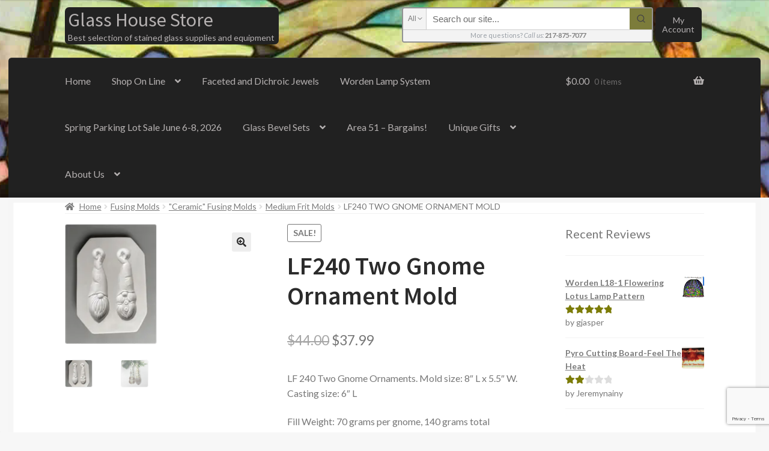

--- FILE ---
content_type: text/html; charset=UTF-8
request_url: https://www.glasshousestore.com/product/lf240-two-gnome-ornament-mold/
body_size: 54002
content:
<!doctype html>
<html dir="ltr" lang="en-US" xmlns:og="http://ogp.me/ns#" xmlns:fb="http://ogp.me/ns/fb#">
<head>
<meta charset="UTF-8">
<meta name="viewport" content="width=device-width, initial-scale=1">
<link rel="profile" href="http://gmpg.org/xfn/11">
<link rel="pingback" href="">

<meta http-equiv="x-dns-prefetch-control" content="on">
<link rel="dns-prefetch" href="//cdn.glasshousestore.com" />
<link rel="dns-prefetch" href="//cdn2.glasshousestore.com" />
<link rel="dns-prefetch" href="//cdn3.glasshousestore.com" />
<link rel="dns-prefetch" href="//netdna.bootstrapcdn.com" />
<link rel="dns-prefetch" href="//ajax.googleapis.com" />
<link rel="dns-prefetch" href="//www.googleadservices.com" />
<link rel="dns-prefetch" href="//s0.wp.com" />
<link rel="dns-prefetch" href="//connect.facebook.net" />
<link rel="dns-prefetch" href="//www.google-analytics.com" />
<link rel="dns-prefetch" href="//api.pinterest.com" />
<link rel="dns-prefetch" href="//graph.facebook.com" />
<link rel="dns-prefetch" href="//www.youtube.com" />
<link rel="dns-prefetch" href="//pixel.wp.com" />
<link rel="dns-prefetch" href="//stats.g.doubleclick.net" />
<link rel="dns-prefetch" href="//www.google.com" />
<link rel="dns-prefetch" href="//s.ytimg.com" />
<link rel="dns-prefetch" href="//fonts.gstatic.com" /><title>LF240 Two Gnome Ornament Mold | Glass House Store</title>
    <!-- Predictive Search Widget Template Registered -->
    	<script type="text/template" id="wc_psearch_tempTpl">
    		This\'s temp Template from Predictive Search    	</script>
    <script type="text/template" id="wc_psearch_itemTpl"><div class="ajax_search_content">
	<div class="result_row">
		{{ if ( image_url != null && image_url != '' ) { }}<span class="rs_avatar"><a href="{{= url }}" aria-label="{{= title }}"><img src="{{= image_url }}" /></a></span>{{ } }}
		<div class="rs_content_popup {{ if ( image_url == null || image_url == '' ) { }}no_image{{ } }}">
			<a href="{{= url }}" aria-label="{{= title }}">
				<span class="rs_name">{{= title }}</span>
				{{ if ( type == 'p_sku' && sku != null && sku != '' ) { }}<span class="rs_sku">SKU: <strong>{{= sku }}</strong></span>{{ } }}
				{{ if ( price != null && price != '' ) { }}<span class="rs_price">Price: {{= price }}</span>{{ } }}
				{{ if ( stock != null && stock != '' ) { }}<span class="rs_stock">{{= stock }}</span>{{ } }}
			</a>
			{{ if ( addtocart != null && addtocart != '' ) { }}<div class="rs_addtocart">{{= addtocart }}</div>{{ } }}
			<a href="{{= url }}" aria-label="{{= title }}">
				{{ if ( description != null && description != '' ) { }}<span class="rs_description">{{= description }}</span>{{ } }}
			</a>
			{{ if ( categories.length > 0 ) { }}
				<span class="rs_cat posted_in">
					Category:
					{{ var number_cat = 0; }}
					{{ _.each( categories, function( cat_data ) { number_cat++; }}
						{{ if ( number_cat > 1 ) { }}, {{ } }}<a class="rs_cat_link" href="{{= cat_data.url }}">{{= cat_data.name }}</a>
					{{ }); }}
				</span>
			{{ } }}
		</div>
	</div>
</div></script>
<script type="text/template" id="wc_psearch_footerSidebarTpl"><div rel="more_result" class="more_result">
		<span>See more search results for &#039;{{= title }}&#039; in:</span>
		{{ if ( description != null && description != '' ) { }}{{= description }}{{ } }}
</div></script><script type="text/template" id="wc_psearch_footerHeaderTpl"><div rel="more_result" class="more_result">
		<span>See more search results for &#039;{{= title }}&#039; in:</span>
		{{ if ( description != null && description != '' ) { }}{{= description }}{{ } }}
</div></script>
    
		<!-- All in One SEO Pro 4.9.3 - aioseo.com -->
	<meta name="description" content="LF 240 Two Gnome Ornaments. Mold size: 8&quot; L x 5.5&quot; W. Casting size: 6&quot; L Fill Weight: 70 grams per gnome, 140 grams total" />
	<meta name="robots" content="max-snippet:-1, max-image-preview:large, max-video-preview:-1" />
	<meta name="google-site-verification" content="zFCSl3pSfEzJsNSWpNVQUqvJrivf-Ac98GJHq2vRSm0" />
	<link rel="canonical" href="https://www.glasshousestore.com/product/lf240-two-gnome-ornament-mold/" />
	<meta name="generator" content="All in One SEO Pro (AIOSEO) 4.9.3" />
		<script type="application/ld+json" class="aioseo-schema">
			{"@context":"https:\/\/schema.org","@graph":[{"@type":"BreadcrumbList","@id":"https:\/\/www.glasshousestore.com\/product\/lf240-two-gnome-ornament-mold\/#breadcrumblist","itemListElement":[{"@type":"ListItem","@id":"https:\/\/www.glasshousestore.com#listItem","position":1,"name":"Home","item":"https:\/\/www.glasshousestore.com","nextItem":{"@type":"ListItem","@id":"https:\/\/www.glasshousestore.com\/shop\/#listItem","name":"Online Shopping"}},{"@type":"ListItem","@id":"https:\/\/www.glasshousestore.com\/shop\/#listItem","position":2,"name":"Online Shopping","item":"https:\/\/www.glasshousestore.com\/shop\/","nextItem":{"@type":"ListItem","@id":"https:\/\/www.glasshousestore.com\/product-category\/molds\/#listItem","name":"Fusing Molds"},"previousItem":{"@type":"ListItem","@id":"https:\/\/www.glasshousestore.com#listItem","name":"Home"}},{"@type":"ListItem","@id":"https:\/\/www.glasshousestore.com\/product-category\/molds\/#listItem","position":3,"name":"Fusing Molds","item":"https:\/\/www.glasshousestore.com\/product-category\/molds\/","nextItem":{"@type":"ListItem","@id":"https:\/\/www.glasshousestore.com\/product-category\/molds\/ceramic-molds\/#listItem","name":"\"Ceramic\" Fusing Molds"},"previousItem":{"@type":"ListItem","@id":"https:\/\/www.glasshousestore.com\/shop\/#listItem","name":"Online Shopping"}},{"@type":"ListItem","@id":"https:\/\/www.glasshousestore.com\/product-category\/molds\/ceramic-molds\/#listItem","position":4,"name":"\"Ceramic\" Fusing Molds","item":"https:\/\/www.glasshousestore.com\/product-category\/molds\/ceramic-molds\/","nextItem":{"@type":"ListItem","@id":"https:\/\/www.glasshousestore.com\/product-category\/molds\/ceramic-molds\/medium-frit-molds\/#listItem","name":"Medium Frit Molds"},"previousItem":{"@type":"ListItem","@id":"https:\/\/www.glasshousestore.com\/product-category\/molds\/#listItem","name":"Fusing Molds"}},{"@type":"ListItem","@id":"https:\/\/www.glasshousestore.com\/product-category\/molds\/ceramic-molds\/medium-frit-molds\/#listItem","position":5,"name":"Medium Frit Molds","item":"https:\/\/www.glasshousestore.com\/product-category\/molds\/ceramic-molds\/medium-frit-molds\/","nextItem":{"@type":"ListItem","@id":"https:\/\/www.glasshousestore.com\/product\/lf240-two-gnome-ornament-mold\/#listItem","name":"LF240 Two Gnome Ornament Mold"},"previousItem":{"@type":"ListItem","@id":"https:\/\/www.glasshousestore.com\/product-category\/molds\/ceramic-molds\/#listItem","name":"\"Ceramic\" Fusing Molds"}},{"@type":"ListItem","@id":"https:\/\/www.glasshousestore.com\/product\/lf240-two-gnome-ornament-mold\/#listItem","position":6,"name":"LF240 Two Gnome Ornament Mold","previousItem":{"@type":"ListItem","@id":"https:\/\/www.glasshousestore.com\/product-category\/molds\/ceramic-molds\/medium-frit-molds\/#listItem","name":"Medium Frit Molds"}}]},{"@type":"Organization","@id":"https:\/\/www.glasshousestore.com\/#organization","name":"Glass House","description":"Best selection of stained glass supplies and equipment","url":"https:\/\/www.glasshousestore.com\/","telephone":"+12178757077","logo":{"@type":"ImageObject","url":"https:\/\/www.glasshousestore.com\/wp-content\/uploads\/2017\/01\/Glass-House-Logo-512-512-Turquioise-Transparent.png","@id":"https:\/\/www.glasshousestore.com\/product\/lf240-two-gnome-ornament-mold\/#organizationLogo","width":512,"height":512,"caption":"Glass House Icon Logo"},"image":{"@id":"https:\/\/www.glasshousestore.com\/product\/lf240-two-gnome-ornament-mold\/#organizationLogo"}},{"@type":"Product","@id":"https:\/\/www.glasshousestore.com\/product\/lf240-two-gnome-ornament-mold\/#wooCommerceProduct","name":"LF240 Two Gnome Ornament Mold","description":"LF 240 Two Gnome Ornaments. Mold size: 8\" L x 5.5\" W. Casting size: 6\" L\r\n\r\nFill Weight: 70 grams per gnome, 140 grams total","url":"https:\/\/www.glasshousestore.com\/product\/lf240-two-gnome-ornament-mold\/","sku":"LF240 Gnome Ornament Mold","image":{"@type":"ImageObject","url":"https:\/\/www.glasshousestore.com\/wp-content\/uploads\/2023\/01\/LF240-1.jpg","@id":"https:\/\/www.glasshousestore.com\/product\/lf240-two-gnome-ornament-mold\/#productImage","width":153,"height":201},"offers":{"@type":"Offer","url":"https:\/\/www.glasshousestore.com\/product\/lf240-two-gnome-ornament-mold\/#wooCommerceOffer","price":37.99,"priceCurrency":"USD","category":"\"Ceramic\" Fusing Molds","availability":"https:\/\/schema.org\/InStock","shippingDetails":[{"@type":"OfferShippingDetails","shippingRate":{"@type":"MonetaryAmount","value":"0.00","currency":"USD"},"shippingDestination":{"@type":"DefinedRegion","addressCountry":"DE"}},{"@type":"OfferShippingDetails","shippingRate":{"@type":"MonetaryAmount","value":"0.00","currency":"USD"},"shippingDestination":{"@type":"DefinedRegion","addressCountry":"GB"}},{"@type":"OfferShippingDetails","shippingRate":{"@type":"MonetaryAmount","value":"0.00","currency":"USD"},"shippingDestination":{"@type":"DefinedRegion","addressCountry":"CA"}},{"@type":"OfferShippingDetails","shippingRate":{"@type":"MonetaryAmount","value":"0.00","currency":"USD"},"shippingDestination":{"@type":"DefinedRegion","addressCountry":"AU"}},{"@type":"OfferShippingDetails","shippingRate":{"@type":"MonetaryAmount","value":"0.00","currency":"USD"},"shippingDestination":{"@type":"DefinedRegion","addressCountry":"NZ"}},{"@type":"OfferShippingDetails","shippingRate":{"@type":"MonetaryAmount","value":"0.00","currency":"USD"},"shippingDestination":{"@type":"DefinedRegion","addressCountry":"NL"}},{"@type":"OfferShippingDetails","shippingRate":{"@type":"MonetaryAmount","value":"0.00","currency":"USD"},"shippingDestination":{"@type":"DefinedRegion","addressCountry":"IL"}},{"@type":"OfferShippingDetails","shippingRate":{"@type":"MonetaryAmount","value":"0.00","currency":"USD"},"shippingDestination":{"@type":"DefinedRegion","addressCountry":"PR"}}],"priceSpecification":{"@type":"PriceSpecification","price":37.99,"priceCurrency":"USD","valueAddedTaxIncluded":"true"},"seller":{"@type":"Organization","@id":"https:\/\/www.glasshousestore.com\/#organization"}}},{"@type":"WebPage","@id":"https:\/\/www.glasshousestore.com\/product\/lf240-two-gnome-ornament-mold\/#webpage","url":"https:\/\/www.glasshousestore.com\/product\/lf240-two-gnome-ornament-mold\/","name":"LF240 Two Gnome Ornament Mold | Glass House Store","description":"LF 240 Two Gnome Ornaments. Mold size: 8\" L x 5.5\" W. Casting size: 6\" L Fill Weight: 70 grams per gnome, 140 grams total","inLanguage":"en-US","isPartOf":{"@id":"https:\/\/www.glasshousestore.com\/#website"},"breadcrumb":{"@id":"https:\/\/www.glasshousestore.com\/product\/lf240-two-gnome-ornament-mold\/#breadcrumblist"},"image":{"@type":"ImageObject","url":"https:\/\/www.glasshousestore.com\/wp-content\/uploads\/2023\/01\/LF240-1.jpg","@id":"https:\/\/www.glasshousestore.com\/product\/lf240-two-gnome-ornament-mold\/#mainImage","width":153,"height":201},"primaryImageOfPage":{"@id":"https:\/\/www.glasshousestore.com\/product\/lf240-two-gnome-ornament-mold\/#mainImage"},"datePublished":"2023-01-09T17:55:56-06:00","dateModified":"2025-09-16T11:10:43-05:00"},{"@type":"WebSite","@id":"https:\/\/www.glasshousestore.com\/#website","url":"https:\/\/www.glasshousestore.com\/","name":"Glass House Store","description":"Best selection of stained glass supplies and equipment","inLanguage":"en-US","publisher":{"@id":"https:\/\/www.glasshousestore.com\/#organization"}}]}
		</script>
		<!-- All in One SEO Pro -->

<!-- This site has installed PayPal for WooCommerce v4.6.3 - https://www.angelleye.com/product/woocommerce-paypal-plugin/ -->
<script>window._wca = window._wca || [];</script>
<link rel='dns-prefetch' href='//stats.wp.com' />
<link rel='dns-prefetch' href='//capi-automation.s3.us-east-2.amazonaws.com' />
<link rel='dns-prefetch' href='//www.google.com' />
<link rel='dns-prefetch' href='//fonts.googleapis.com' />
<link rel='dns-prefetch' href='//v0.wordpress.com' />
<link rel='dns-prefetch' href='//jetpack.wordpress.com' />
<link rel='dns-prefetch' href='//s0.wp.com' />
<link rel='dns-prefetch' href='//public-api.wordpress.com' />
<link rel='dns-prefetch' href='//0.gravatar.com' />
<link rel='dns-prefetch' href='//1.gravatar.com' />
<link rel='dns-prefetch' href='//2.gravatar.com' />
<link rel="alternate" type="application/rss+xml" title="Glass House Store &raquo; Feed" href="https://www.glasshousestore.com/feed/" />
<link rel="alternate" type="application/rss+xml" title="Glass House Store &raquo; Comments Feed" href="https://www.glasshousestore.com/comments/feed/" />
<link rel="alternate" type="application/rss+xml" title="Glass House Store &raquo; LF240 Two Gnome Ornament Mold Comments Feed" href="https://www.glasshousestore.com/product/lf240-two-gnome-ornament-mold/feed/" />
<link rel="alternate" title="oEmbed (JSON)" type="application/json+oembed" href="https://www.glasshousestore.com/wp-json/oembed/1.0/embed?url=https%3A%2F%2Fwww.glasshousestore.com%2Fproduct%2Flf240-two-gnome-ornament-mold%2F" />
<link rel="alternate" title="oEmbed (XML)" type="text/xml+oembed" href="https://www.glasshousestore.com/wp-json/oembed/1.0/embed?url=https%3A%2F%2Fwww.glasshousestore.com%2Fproduct%2Flf240-two-gnome-ornament-mold%2F&#038;format=xml" />
<style id='wp-img-auto-sizes-contain-inline-css'>
img:is([sizes=auto i],[sizes^="auto," i]){contain-intrinsic-size:3000px 1500px}
/*# sourceURL=wp-img-auto-sizes-contain-inline-css */
</style>
<link rel='stylesheet' id='jetpack_related-posts-css' href='https://www.glasshousestore.com/wp-content/plugins/jetpack/modules/related-posts/related-posts.css?ver=20240116' media='all' />
<style id='wp-block-library-inline-css'>
:root{--wp-block-synced-color:#7a00df;--wp-block-synced-color--rgb:122,0,223;--wp-bound-block-color:var(--wp-block-synced-color);--wp-editor-canvas-background:#ddd;--wp-admin-theme-color:#007cba;--wp-admin-theme-color--rgb:0,124,186;--wp-admin-theme-color-darker-10:#006ba1;--wp-admin-theme-color-darker-10--rgb:0,107,160.5;--wp-admin-theme-color-darker-20:#005a87;--wp-admin-theme-color-darker-20--rgb:0,90,135;--wp-admin-border-width-focus:2px}@media (min-resolution:192dpi){:root{--wp-admin-border-width-focus:1.5px}}.wp-element-button{cursor:pointer}:root .has-very-light-gray-background-color{background-color:#eee}:root .has-very-dark-gray-background-color{background-color:#313131}:root .has-very-light-gray-color{color:#eee}:root .has-very-dark-gray-color{color:#313131}:root .has-vivid-green-cyan-to-vivid-cyan-blue-gradient-background{background:linear-gradient(135deg,#00d084,#0693e3)}:root .has-purple-crush-gradient-background{background:linear-gradient(135deg,#34e2e4,#4721fb 50%,#ab1dfe)}:root .has-hazy-dawn-gradient-background{background:linear-gradient(135deg,#faaca8,#dad0ec)}:root .has-subdued-olive-gradient-background{background:linear-gradient(135deg,#fafae1,#67a671)}:root .has-atomic-cream-gradient-background{background:linear-gradient(135deg,#fdd79a,#004a59)}:root .has-nightshade-gradient-background{background:linear-gradient(135deg,#330968,#31cdcf)}:root .has-midnight-gradient-background{background:linear-gradient(135deg,#020381,#2874fc)}:root{--wp--preset--font-size--normal:16px;--wp--preset--font-size--huge:42px}.has-regular-font-size{font-size:1em}.has-larger-font-size{font-size:2.625em}.has-normal-font-size{font-size:var(--wp--preset--font-size--normal)}.has-huge-font-size{font-size:var(--wp--preset--font-size--huge)}.has-text-align-center{text-align:center}.has-text-align-left{text-align:left}.has-text-align-right{text-align:right}.has-fit-text{white-space:nowrap!important}#end-resizable-editor-section{display:none}.aligncenter{clear:both}.items-justified-left{justify-content:flex-start}.items-justified-center{justify-content:center}.items-justified-right{justify-content:flex-end}.items-justified-space-between{justify-content:space-between}.screen-reader-text{border:0;clip-path:inset(50%);height:1px;margin:-1px;overflow:hidden;padding:0;position:absolute;width:1px;word-wrap:normal!important}.screen-reader-text:focus{background-color:#ddd;clip-path:none;color:#444;display:block;font-size:1em;height:auto;left:5px;line-height:normal;padding:15px 23px 14px;text-decoration:none;top:5px;width:auto;z-index:100000}html :where(.has-border-color){border-style:solid}html :where([style*=border-top-color]){border-top-style:solid}html :where([style*=border-right-color]){border-right-style:solid}html :where([style*=border-bottom-color]){border-bottom-style:solid}html :where([style*=border-left-color]){border-left-style:solid}html :where([style*=border-width]){border-style:solid}html :where([style*=border-top-width]){border-top-style:solid}html :where([style*=border-right-width]){border-right-style:solid}html :where([style*=border-bottom-width]){border-bottom-style:solid}html :where([style*=border-left-width]){border-left-style:solid}html :where(img[class*=wp-image-]){height:auto;max-width:100%}:where(figure){margin:0 0 1em}html :where(.is-position-sticky){--wp-admin--admin-bar--position-offset:var(--wp-admin--admin-bar--height,0px)}@media screen and (max-width:600px){html :where(.is-position-sticky){--wp-admin--admin-bar--position-offset:0px}}

/*# sourceURL=wp-block-library-inline-css */
</style><style id='global-styles-inline-css'>
:root{--wp--preset--aspect-ratio--square: 1;--wp--preset--aspect-ratio--4-3: 4/3;--wp--preset--aspect-ratio--3-4: 3/4;--wp--preset--aspect-ratio--3-2: 3/2;--wp--preset--aspect-ratio--2-3: 2/3;--wp--preset--aspect-ratio--16-9: 16/9;--wp--preset--aspect-ratio--9-16: 9/16;--wp--preset--color--black: #000000;--wp--preset--color--cyan-bluish-gray: #abb8c3;--wp--preset--color--white: #ffffff;--wp--preset--color--pale-pink: #f78da7;--wp--preset--color--vivid-red: #cf2e2e;--wp--preset--color--luminous-vivid-orange: #ff6900;--wp--preset--color--luminous-vivid-amber: #fcb900;--wp--preset--color--light-green-cyan: #7bdcb5;--wp--preset--color--vivid-green-cyan: #00d084;--wp--preset--color--pale-cyan-blue: #8ed1fc;--wp--preset--color--vivid-cyan-blue: #0693e3;--wp--preset--color--vivid-purple: #9b51e0;--wp--preset--gradient--vivid-cyan-blue-to-vivid-purple: linear-gradient(135deg,rgb(6,147,227) 0%,rgb(155,81,224) 100%);--wp--preset--gradient--light-green-cyan-to-vivid-green-cyan: linear-gradient(135deg,rgb(122,220,180) 0%,rgb(0,208,130) 100%);--wp--preset--gradient--luminous-vivid-amber-to-luminous-vivid-orange: linear-gradient(135deg,rgb(252,185,0) 0%,rgb(255,105,0) 100%);--wp--preset--gradient--luminous-vivid-orange-to-vivid-red: linear-gradient(135deg,rgb(255,105,0) 0%,rgb(207,46,46) 100%);--wp--preset--gradient--very-light-gray-to-cyan-bluish-gray: linear-gradient(135deg,rgb(238,238,238) 0%,rgb(169,184,195) 100%);--wp--preset--gradient--cool-to-warm-spectrum: linear-gradient(135deg,rgb(74,234,220) 0%,rgb(151,120,209) 20%,rgb(207,42,186) 40%,rgb(238,44,130) 60%,rgb(251,105,98) 80%,rgb(254,248,76) 100%);--wp--preset--gradient--blush-light-purple: linear-gradient(135deg,rgb(255,206,236) 0%,rgb(152,150,240) 100%);--wp--preset--gradient--blush-bordeaux: linear-gradient(135deg,rgb(254,205,165) 0%,rgb(254,45,45) 50%,rgb(107,0,62) 100%);--wp--preset--gradient--luminous-dusk: linear-gradient(135deg,rgb(255,203,112) 0%,rgb(199,81,192) 50%,rgb(65,88,208) 100%);--wp--preset--gradient--pale-ocean: linear-gradient(135deg,rgb(255,245,203) 0%,rgb(182,227,212) 50%,rgb(51,167,181) 100%);--wp--preset--gradient--electric-grass: linear-gradient(135deg,rgb(202,248,128) 0%,rgb(113,206,126) 100%);--wp--preset--gradient--midnight: linear-gradient(135deg,rgb(2,3,129) 0%,rgb(40,116,252) 100%);--wp--preset--font-size--small: 14px;--wp--preset--font-size--medium: 23px;--wp--preset--font-size--large: 26px;--wp--preset--font-size--x-large: 42px;--wp--preset--font-size--normal: 16px;--wp--preset--font-size--huge: 37px;--wp--preset--spacing--20: 0.44rem;--wp--preset--spacing--30: 0.67rem;--wp--preset--spacing--40: 1rem;--wp--preset--spacing--50: 1.5rem;--wp--preset--spacing--60: 2.25rem;--wp--preset--spacing--70: 3.38rem;--wp--preset--spacing--80: 5.06rem;--wp--preset--shadow--natural: 6px 6px 9px rgba(0, 0, 0, 0.2);--wp--preset--shadow--deep: 12px 12px 50px rgba(0, 0, 0, 0.4);--wp--preset--shadow--sharp: 6px 6px 0px rgba(0, 0, 0, 0.2);--wp--preset--shadow--outlined: 6px 6px 0px -3px rgb(255, 255, 255), 6px 6px rgb(0, 0, 0);--wp--preset--shadow--crisp: 6px 6px 0px rgb(0, 0, 0);}:root :where(.is-layout-flow) > :first-child{margin-block-start: 0;}:root :where(.is-layout-flow) > :last-child{margin-block-end: 0;}:root :where(.is-layout-flow) > *{margin-block-start: 24px;margin-block-end: 0;}:root :where(.is-layout-constrained) > :first-child{margin-block-start: 0;}:root :where(.is-layout-constrained) > :last-child{margin-block-end: 0;}:root :where(.is-layout-constrained) > *{margin-block-start: 24px;margin-block-end: 0;}:root :where(.is-layout-flex){gap: 24px;}:root :where(.is-layout-grid){gap: 24px;}body .is-layout-flex{display: flex;}.is-layout-flex{flex-wrap: wrap;align-items: center;}.is-layout-flex > :is(*, div){margin: 0;}body .is-layout-grid{display: grid;}.is-layout-grid > :is(*, div){margin: 0;}.has-black-color{color: var(--wp--preset--color--black) !important;}.has-cyan-bluish-gray-color{color: var(--wp--preset--color--cyan-bluish-gray) !important;}.has-white-color{color: var(--wp--preset--color--white) !important;}.has-pale-pink-color{color: var(--wp--preset--color--pale-pink) !important;}.has-vivid-red-color{color: var(--wp--preset--color--vivid-red) !important;}.has-luminous-vivid-orange-color{color: var(--wp--preset--color--luminous-vivid-orange) !important;}.has-luminous-vivid-amber-color{color: var(--wp--preset--color--luminous-vivid-amber) !important;}.has-light-green-cyan-color{color: var(--wp--preset--color--light-green-cyan) !important;}.has-vivid-green-cyan-color{color: var(--wp--preset--color--vivid-green-cyan) !important;}.has-pale-cyan-blue-color{color: var(--wp--preset--color--pale-cyan-blue) !important;}.has-vivid-cyan-blue-color{color: var(--wp--preset--color--vivid-cyan-blue) !important;}.has-vivid-purple-color{color: var(--wp--preset--color--vivid-purple) !important;}.has-black-background-color{background-color: var(--wp--preset--color--black) !important;}.has-cyan-bluish-gray-background-color{background-color: var(--wp--preset--color--cyan-bluish-gray) !important;}.has-white-background-color{background-color: var(--wp--preset--color--white) !important;}.has-pale-pink-background-color{background-color: var(--wp--preset--color--pale-pink) !important;}.has-vivid-red-background-color{background-color: var(--wp--preset--color--vivid-red) !important;}.has-luminous-vivid-orange-background-color{background-color: var(--wp--preset--color--luminous-vivid-orange) !important;}.has-luminous-vivid-amber-background-color{background-color: var(--wp--preset--color--luminous-vivid-amber) !important;}.has-light-green-cyan-background-color{background-color: var(--wp--preset--color--light-green-cyan) !important;}.has-vivid-green-cyan-background-color{background-color: var(--wp--preset--color--vivid-green-cyan) !important;}.has-pale-cyan-blue-background-color{background-color: var(--wp--preset--color--pale-cyan-blue) !important;}.has-vivid-cyan-blue-background-color{background-color: var(--wp--preset--color--vivid-cyan-blue) !important;}.has-vivid-purple-background-color{background-color: var(--wp--preset--color--vivid-purple) !important;}.has-black-border-color{border-color: var(--wp--preset--color--black) !important;}.has-cyan-bluish-gray-border-color{border-color: var(--wp--preset--color--cyan-bluish-gray) !important;}.has-white-border-color{border-color: var(--wp--preset--color--white) !important;}.has-pale-pink-border-color{border-color: var(--wp--preset--color--pale-pink) !important;}.has-vivid-red-border-color{border-color: var(--wp--preset--color--vivid-red) !important;}.has-luminous-vivid-orange-border-color{border-color: var(--wp--preset--color--luminous-vivid-orange) !important;}.has-luminous-vivid-amber-border-color{border-color: var(--wp--preset--color--luminous-vivid-amber) !important;}.has-light-green-cyan-border-color{border-color: var(--wp--preset--color--light-green-cyan) !important;}.has-vivid-green-cyan-border-color{border-color: var(--wp--preset--color--vivid-green-cyan) !important;}.has-pale-cyan-blue-border-color{border-color: var(--wp--preset--color--pale-cyan-blue) !important;}.has-vivid-cyan-blue-border-color{border-color: var(--wp--preset--color--vivid-cyan-blue) !important;}.has-vivid-purple-border-color{border-color: var(--wp--preset--color--vivid-purple) !important;}.has-vivid-cyan-blue-to-vivid-purple-gradient-background{background: var(--wp--preset--gradient--vivid-cyan-blue-to-vivid-purple) !important;}.has-light-green-cyan-to-vivid-green-cyan-gradient-background{background: var(--wp--preset--gradient--light-green-cyan-to-vivid-green-cyan) !important;}.has-luminous-vivid-amber-to-luminous-vivid-orange-gradient-background{background: var(--wp--preset--gradient--luminous-vivid-amber-to-luminous-vivid-orange) !important;}.has-luminous-vivid-orange-to-vivid-red-gradient-background{background: var(--wp--preset--gradient--luminous-vivid-orange-to-vivid-red) !important;}.has-very-light-gray-to-cyan-bluish-gray-gradient-background{background: var(--wp--preset--gradient--very-light-gray-to-cyan-bluish-gray) !important;}.has-cool-to-warm-spectrum-gradient-background{background: var(--wp--preset--gradient--cool-to-warm-spectrum) !important;}.has-blush-light-purple-gradient-background{background: var(--wp--preset--gradient--blush-light-purple) !important;}.has-blush-bordeaux-gradient-background{background: var(--wp--preset--gradient--blush-bordeaux) !important;}.has-luminous-dusk-gradient-background{background: var(--wp--preset--gradient--luminous-dusk) !important;}.has-pale-ocean-gradient-background{background: var(--wp--preset--gradient--pale-ocean) !important;}.has-electric-grass-gradient-background{background: var(--wp--preset--gradient--electric-grass) !important;}.has-midnight-gradient-background{background: var(--wp--preset--gradient--midnight) !important;}.has-small-font-size{font-size: var(--wp--preset--font-size--small) !important;}.has-medium-font-size{font-size: var(--wp--preset--font-size--medium) !important;}.has-large-font-size{font-size: var(--wp--preset--font-size--large) !important;}.has-x-large-font-size{font-size: var(--wp--preset--font-size--x-large) !important;}
/*# sourceURL=global-styles-inline-css */
</style>

<style id='classic-theme-styles-inline-css'>
/*! This file is auto-generated */
.wp-block-button__link{color:#fff;background-color:#32373c;border-radius:9999px;box-shadow:none;text-decoration:none;padding:calc(.667em + 2px) calc(1.333em + 2px);font-size:1.125em}.wp-block-file__button{background:#32373c;color:#fff;text-decoration:none}
/*# sourceURL=/wp-includes/css/classic-themes.min.css */
</style>
<link rel='stylesheet' id='wp-components-css' href='https://www.glasshousestore.com/wp-includes/css/dist/components/style.min.css?ver=6.9' media='all' />
<link rel='stylesheet' id='wp-preferences-css' href='https://www.glasshousestore.com/wp-includes/css/dist/preferences/style.min.css?ver=6.9' media='all' />
<link rel='stylesheet' id='wp-block-editor-css' href='https://www.glasshousestore.com/wp-includes/css/dist/block-editor/style.min.css?ver=6.9' media='all' />
<link rel='stylesheet' id='wp-reusable-blocks-css' href='https://www.glasshousestore.com/wp-includes/css/dist/reusable-blocks/style.min.css?ver=6.9' media='all' />
<link rel='stylesheet' id='wp-patterns-css' href='https://www.glasshousestore.com/wp-includes/css/dist/patterns/style.min.css?ver=6.9' media='all' />
<link rel='stylesheet' id='wp-editor-css' href='https://www.glasshousestore.com/wp-includes/css/dist/editor/style.min.css?ver=6.9' media='all' />
<link rel='stylesheet' id='block-robo-gallery-style-css-css' href='https://www.glasshousestore.com/wp-content/plugins/robo-gallery/includes/extensions/block/dist/blocks.style.build.css?ver=5.1.2' media='all' />
<link rel='stylesheet' id='pwgc-wc-blocks-style-css' href='https://www.glasshousestore.com/wp-content/plugins/pw-gift-cards/assets/css/blocks.css?ver=3.55' media='all' />
<link rel='stylesheet' id='storefront-gutenberg-blocks-css' href='https://www.glasshousestore.com/wp-content/themes/storefront/assets/css/base/gutenberg-blocks.css?ver=4.6.2' media='all' />
<style id='storefront-gutenberg-blocks-inline-css'>

				.wp-block-button__link:not(.has-text-color) {
					color: #2b2b2b;
				}

				.wp-block-button__link:not(.has-text-color):hover,
				.wp-block-button__link:not(.has-text-color):focus,
				.wp-block-button__link:not(.has-text-color):active {
					color: #2b2b2b;
				}

				.wp-block-button__link:not(.has-background) {
					background-color: #eeeeee;
				}

				.wp-block-button__link:not(.has-background):hover,
				.wp-block-button__link:not(.has-background):focus,
				.wp-block-button__link:not(.has-background):active {
					border-color: #d5d5d5;
					background-color: #d5d5d5;
				}

				.wc-block-grid__products .wc-block-grid__product .wp-block-button__link {
					background-color: #eeeeee;
					border-color: #eeeeee;
					color: #2b2b2b;
				}

				.wp-block-quote footer,
				.wp-block-quote cite,
				.wp-block-quote__citation {
					color: #777777;
				}

				.wp-block-pullquote cite,
				.wp-block-pullquote footer,
				.wp-block-pullquote__citation {
					color: #777777;
				}

				.wp-block-image figcaption {
					color: #777777;
				}

				.wp-block-separator.is-style-dots::before {
					color: #2b2b2b;
				}

				.wp-block-file a.wp-block-file__button {
					color: #2b2b2b;
					background-color: #eeeeee;
					border-color: #eeeeee;
				}

				.wp-block-file a.wp-block-file__button:hover,
				.wp-block-file a.wp-block-file__button:focus,
				.wp-block-file a.wp-block-file__button:active {
					color: #2b2b2b;
					background-color: #d5d5d5;
				}

				.wp-block-code,
				.wp-block-preformatted pre {
					color: #777777;
				}

				.wp-block-table:not( .has-background ):not( .is-style-stripes ) tbody tr:nth-child(2n) td {
					background-color: #f5f5f5;
				}

				.wp-block-cover .wp-block-cover__inner-container h1:not(.has-text-color),
				.wp-block-cover .wp-block-cover__inner-container h2:not(.has-text-color),
				.wp-block-cover .wp-block-cover__inner-container h3:not(.has-text-color),
				.wp-block-cover .wp-block-cover__inner-container h4:not(.has-text-color),
				.wp-block-cover .wp-block-cover__inner-container h5:not(.has-text-color),
				.wp-block-cover .wp-block-cover__inner-container h6:not(.has-text-color) {
					color: #000000;
				}

				div.wc-block-components-price-slider__range-input-progress,
				.rtl .wc-block-components-price-slider__range-input-progress {
					--range-color: #7c7c07;
				}

				/* Target only IE11 */
				@media all and (-ms-high-contrast: none), (-ms-high-contrast: active) {
					.wc-block-components-price-slider__range-input-progress {
						background: #7c7c07;
					}
				}

				.wc-block-components-button:not(.is-link) {
					background-color: #7c7c07;
					color: #ffffff;
				}

				.wc-block-components-button:not(.is-link):hover,
				.wc-block-components-button:not(.is-link):focus,
				.wc-block-components-button:not(.is-link):active {
					background-color: #636300;
					color: #ffffff;
				}

				.wc-block-components-button:not(.is-link):disabled {
					background-color: #7c7c07;
					color: #ffffff;
				}

				.wc-block-cart__submit-container {
					background-color: #f7f7f7;
				}

				.wc-block-cart__submit-container::before {
					color: rgba(212,212,212,0.5);
				}

				.wc-block-components-order-summary-item__quantity {
					background-color: #f7f7f7;
					border-color: #777777;
					box-shadow: 0 0 0 2px #f7f7f7;
					color: #777777;
				}
			
/*# sourceURL=storefront-gutenberg-blocks-inline-css */
</style>
<link rel='stylesheet' id='contact-form-7-css' href='https://www.glasshousestore.com/wp-content/plugins/contact-form-7/includes/css/styles.css?ver=6.1.4' media='all' />
<link rel='stylesheet' id='spacexchimp_p005-bootstrap-tooltip-css-css' href='https://www.glasshousestore.com/wp-content/plugins/social-media-buttons-toolbar/inc/lib/bootstrap-tooltip/bootstrap-tooltip.css?ver=5.0' media='all' />
<link rel='stylesheet' id='spacexchimp_p005-frontend-css-css' href='https://www.glasshousestore.com/wp-content/plugins/social-media-buttons-toolbar/inc/css/frontend.css?ver=5.0' media='all' />
<style id='spacexchimp_p005-frontend-css-inline-css'>

                    .sxc-follow-buttons {
                        text-align: left !important;
                    }
                    .sxc-follow-buttons .sxc-follow-button,
                    .sxc-follow-buttons .sxc-follow-button a,
                    .sxc-follow-buttons .sxc-follow-button a img {
                        width: 24px !important;
                        height: 24px !important;
                    }
                    .sxc-follow-buttons .sxc-follow-button {
                        margin: 5px !important;
                    }
                  
/*# sourceURL=spacexchimp_p005-frontend-css-inline-css */
</style>
<link rel='stylesheet' id='photoswipe-css' href='https://www.glasshousestore.com/wp-content/plugins/woocommerce/assets/css/photoswipe/photoswipe.min.css?ver=10.4.3' media='all' />
<link rel='stylesheet' id='photoswipe-default-skin-css' href='https://www.glasshousestore.com/wp-content/plugins/woocommerce/assets/css/photoswipe/default-skin/default-skin.min.css?ver=10.4.3' media='all' />
<style id='woocommerce-inline-inline-css'>
.woocommerce form .form-row .required { visibility: visible; }
/*# sourceURL=woocommerce-inline-inline-css */
</style>
<link rel='stylesheet' id='metorik-css-css' href='https://www.glasshousestore.com/wp-content/plugins/metorik-helper/assets/css/metorik.css?ver=2.0.10' media='all' />
<link rel='stylesheet' id='storefront-style-css' href='https://www.glasshousestore.com/wp-content/themes/storefront/style.css?ver=6.9' media='all' />
<style id='storefront-style-inline-css'>

			.main-navigation ul li a,
			.site-title a,
			ul.menu li a,
			.site-branding h1 a,
			button.menu-toggle,
			button.menu-toggle:hover,
			.handheld-navigation .dropdown-toggle {
				color: #b5b1b1;
			}

			button.menu-toggle,
			button.menu-toggle:hover {
				border-color: #b5b1b1;
			}

			.main-navigation ul li a:hover,
			.main-navigation ul li:hover > a,
			.site-title a:hover,
			.site-header ul.menu li.current-menu-item > a {
				color: #f6f2f2;
			}

			table:not( .has-background ) th {
				background-color: #f0f0f0;
			}

			table:not( .has-background ) tbody td {
				background-color: #f5f5f5;
			}

			table:not( .has-background ) tbody tr:nth-child(2n) td,
			fieldset,
			fieldset legend {
				background-color: #f3f3f3;
			}

			.site-header,
			.secondary-navigation ul ul,
			.main-navigation ul.menu > li.menu-item-has-children:after,
			.secondary-navigation ul.menu ul,
			.storefront-handheld-footer-bar,
			.storefront-handheld-footer-bar ul li > a,
			.storefront-handheld-footer-bar ul li.search .site-search,
			button.menu-toggle,
			button.menu-toggle:hover {
				background-color: #2b2b2b;
			}

			p.site-description,
			.site-header,
			.storefront-handheld-footer-bar {
				color: #b5b1b2;
			}

			button.menu-toggle:after,
			button.menu-toggle:before,
			button.menu-toggle span:before {
				background-color: #b5b1b1;
			}

			h1, h2, h3, h4, h5, h6, .wc-block-grid__product-title {
				color: #2b2b2b;
			}

			.widget h1 {
				border-bottom-color: #2b2b2b;
			}

			body,
			.secondary-navigation a {
				color: #777777;
			}

			.widget-area .widget a,
			.hentry .entry-header .posted-on a,
			.hentry .entry-header .post-author a,
			.hentry .entry-header .post-comments a,
			.hentry .entry-header .byline a {
				color: #7c7c7c;
			}

			a {
				color: #7c7c07;
			}

			a:focus,
			button:focus,
			.button.alt:focus,
			input:focus,
			textarea:focus,
			input[type="button"]:focus,
			input[type="reset"]:focus,
			input[type="submit"]:focus,
			input[type="email"]:focus,
			input[type="tel"]:focus,
			input[type="url"]:focus,
			input[type="password"]:focus,
			input[type="search"]:focus {
				outline-color: #7c7c07;
			}

			button, input[type="button"], input[type="reset"], input[type="submit"], .button, .widget a.button {
				background-color: #eeeeee;
				border-color: #eeeeee;
				color: #2b2b2b;
			}

			button:hover, input[type="button"]:hover, input[type="reset"]:hover, input[type="submit"]:hover, .button:hover, .widget a.button:hover {
				background-color: #d5d5d5;
				border-color: #d5d5d5;
				color: #2b2b2b;
			}

			button.alt, input[type="button"].alt, input[type="reset"].alt, input[type="submit"].alt, .button.alt, .widget-area .widget a.button.alt {
				background-color: #7c7c07;
				border-color: #7c7c07;
				color: #ffffff;
			}

			button.alt:hover, input[type="button"].alt:hover, input[type="reset"].alt:hover, input[type="submit"].alt:hover, .button.alt:hover, .widget-area .widget a.button.alt:hover {
				background-color: #636300;
				border-color: #636300;
				color: #ffffff;
			}

			.pagination .page-numbers li .page-numbers.current {
				background-color: #dedede;
				color: #6d6d6d;
			}

			#comments .comment-list .comment-content .comment-text {
				background-color: #f0f0f0;
			}

			.site-footer {
				background-color: #2b2b2b;
				color: #777777;
			}

			.site-footer a:not(.button):not(.components-button) {
				color: #111111;
			}

			.site-footer .storefront-handheld-footer-bar a:not(.button):not(.components-button) {
				color: #b5b1b1;
			}

			.site-footer h1, .site-footer h2, .site-footer h3, .site-footer h4, .site-footer h5, .site-footer h6, .site-footer .widget .widget-title, .site-footer .widget .widgettitle {
				color: #2b2b2b;
			}

			.page-template-template-homepage.has-post-thumbnail .type-page.has-post-thumbnail .entry-title {
				color: #000000;
			}

			.page-template-template-homepage.has-post-thumbnail .type-page.has-post-thumbnail .entry-content {
				color: #000000;
			}

			@media screen and ( min-width: 768px ) {
				.secondary-navigation ul.menu a:hover {
					color: #cecacb;
				}

				.secondary-navigation ul.menu a {
					color: #b5b1b2;
				}

				.main-navigation ul.menu ul.sub-menu,
				.main-navigation ul.nav-menu ul.children {
					background-color: #1c1c1c;
				}

				.site-header {
					border-bottom-color: #1c1c1c;
				}
			}
/*# sourceURL=storefront-style-inline-css */
</style>
<link rel='stylesheet' id='storefront-icons-css' href='https://www.glasshousestore.com/wp-content/themes/storefront/assets/css/base/icons.css?ver=4.6.2' media='all' />
<link rel='stylesheet' id='storefront-fonts-css' href='https://fonts.googleapis.com/css?family=Source+Sans+Pro%3A400%2C300%2C300italic%2C400italic%2C600%2C700%2C900&#038;subset=latin%2Clatin-ext&#038;ver=4.6.2' media='all' />
<link rel='stylesheet' id='storefront-jetpack-widgets-css' href='https://www.glasshousestore.com/wp-content/themes/storefront/assets/css/jetpack/widgets.css?ver=4.6.2' media='all' />
<link rel='stylesheet' id='sbc-styles-css' href='https://www.glasshousestore.com/wp-content/plugins/storefront-blog-customiser/assets/css/style.css?ver=6.9' media='all' />
<link rel='stylesheet' id='wc-predictive-search-style-css' href='https://www.glasshousestore.com/wp-content/plugins/woocommerce-products-predictive-search-pro/assets/css/wc_predictive_search.css?ver=6.5.3' media='all' />
<link rel='stylesheet' id='wc-predictive-search-dynamic-style-css' href='//www.glasshousestore.com/wp-content/uploads/sass/wc_predictive_search_pro.min.css?ver=1768540744' media='all' />
<link rel='stylesheet' id='storefront-woocommerce-style-css' href='https://www.glasshousestore.com/wp-content/themes/storefront/assets/css/woocommerce/woocommerce.css?ver=4.6.2' media='all' />
<style id='storefront-woocommerce-style-inline-css'>
@font-face {
				font-family: star;
				src: url(https://www.glasshousestore.com/wp-content/plugins/woocommerce/assets/fonts/star.eot);
				src:
					url(https://www.glasshousestore.com/wp-content/plugins/woocommerce/assets/fonts/star.eot?#iefix) format("embedded-opentype"),
					url(https://www.glasshousestore.com/wp-content/plugins/woocommerce/assets/fonts/star.woff) format("woff"),
					url(https://www.glasshousestore.com/wp-content/plugins/woocommerce/assets/fonts/star.ttf) format("truetype"),
					url(https://www.glasshousestore.com/wp-content/plugins/woocommerce/assets/fonts/star.svg#star) format("svg");
				font-weight: 400;
				font-style: normal;
			}
			@font-face {
				font-family: WooCommerce;
				src: url(https://www.glasshousestore.com/wp-content/plugins/woocommerce/assets/fonts/WooCommerce.eot);
				src:
					url(https://www.glasshousestore.com/wp-content/plugins/woocommerce/assets/fonts/WooCommerce.eot?#iefix) format("embedded-opentype"),
					url(https://www.glasshousestore.com/wp-content/plugins/woocommerce/assets/fonts/WooCommerce.woff) format("woff"),
					url(https://www.glasshousestore.com/wp-content/plugins/woocommerce/assets/fonts/WooCommerce.ttf) format("truetype"),
					url(https://www.glasshousestore.com/wp-content/plugins/woocommerce/assets/fonts/WooCommerce.svg#WooCommerce) format("svg");
				font-weight: 400;
				font-style: normal;
			}

			a.cart-contents,
			.site-header-cart .widget_shopping_cart a {
				color: #b5b1b1;
			}

			a.cart-contents:hover,
			.site-header-cart .widget_shopping_cart a:hover,
			.site-header-cart:hover > li > a {
				color: #f6f2f2;
			}

			table.cart td.product-remove,
			table.cart td.actions {
				border-top-color: #f7f7f7;
			}

			.storefront-handheld-footer-bar ul li.cart .count {
				background-color: #b5b1b1;
				color: #2b2b2b;
				border-color: #2b2b2b;
			}

			.woocommerce-tabs ul.tabs li.active a,
			ul.products li.product .price,
			.onsale,
			.wc-block-grid__product-onsale,
			.widget_search form:before,
			.widget_product_search form:before {
				color: #777777;
			}

			.woocommerce-breadcrumb a,
			a.woocommerce-review-link,
			.product_meta a {
				color: #7c7c7c;
			}

			.wc-block-grid__product-onsale,
			.onsale {
				border-color: #777777;
			}

			.star-rating span:before,
			.quantity .plus, .quantity .minus,
			p.stars a:hover:after,
			p.stars a:after,
			.star-rating span:before,
			#payment .payment_methods li input[type=radio]:first-child:checked+label:before {
				color: #7c7c07;
			}

			.widget_price_filter .ui-slider .ui-slider-range,
			.widget_price_filter .ui-slider .ui-slider-handle {
				background-color: #7c7c07;
			}

			.order_details {
				background-color: #f0f0f0;
			}

			.order_details > li {
				border-bottom: 1px dotted #dbdbdb;
			}

			.order_details:before,
			.order_details:after {
				background: -webkit-linear-gradient(transparent 0,transparent 0),-webkit-linear-gradient(135deg,#f0f0f0 33.33%,transparent 33.33%),-webkit-linear-gradient(45deg,#f0f0f0 33.33%,transparent 33.33%)
			}

			#order_review {
				background-color: #f7f7f7;
			}

			#payment .payment_methods > li .payment_box,
			#payment .place-order {
				background-color: #f2f2f2;
			}

			#payment .payment_methods > li:not(.woocommerce-notice) {
				background-color: #ededed;
			}

			#payment .payment_methods > li:not(.woocommerce-notice):hover {
				background-color: #e8e8e8;
			}

			.woocommerce-pagination .page-numbers li .page-numbers.current {
				background-color: #dedede;
				color: #6d6d6d;
			}

			.wc-block-grid__product-onsale,
			.onsale,
			.woocommerce-pagination .page-numbers li .page-numbers:not(.current) {
				color: #777777;
			}

			p.stars a:before,
			p.stars a:hover~a:before,
			p.stars.selected a.active~a:before {
				color: #777777;
			}

			p.stars.selected a.active:before,
			p.stars:hover a:before,
			p.stars.selected a:not(.active):before,
			p.stars.selected a.active:before {
				color: #7c7c07;
			}

			.single-product div.product .woocommerce-product-gallery .woocommerce-product-gallery__trigger {
				background-color: #eeeeee;
				color: #2b2b2b;
			}

			.single-product div.product .woocommerce-product-gallery .woocommerce-product-gallery__trigger:hover {
				background-color: #d5d5d5;
				border-color: #d5d5d5;
				color: #2b2b2b;
			}

			.button.added_to_cart:focus,
			.button.wc-forward:focus {
				outline-color: #7c7c07;
			}

			.added_to_cart,
			.site-header-cart .widget_shopping_cart a.button,
			.wc-block-grid__products .wc-block-grid__product .wp-block-button__link {
				background-color: #eeeeee;
				border-color: #eeeeee;
				color: #2b2b2b;
			}

			.added_to_cart:hover,
			.site-header-cart .widget_shopping_cart a.button:hover,
			.wc-block-grid__products .wc-block-grid__product .wp-block-button__link:hover {
				background-color: #d5d5d5;
				border-color: #d5d5d5;
				color: #2b2b2b;
			}

			.added_to_cart.alt, .added_to_cart, .widget a.button.checkout {
				background-color: #7c7c07;
				border-color: #7c7c07;
				color: #ffffff;
			}

			.added_to_cart.alt:hover, .added_to_cart:hover, .widget a.button.checkout:hover {
				background-color: #636300;
				border-color: #636300;
				color: #ffffff;
			}

			.button.loading {
				color: #eeeeee;
			}

			.button.loading:hover {
				background-color: #eeeeee;
			}

			.button.loading:after {
				color: #2b2b2b;
			}

			@media screen and ( min-width: 768px ) {
				.site-header-cart .widget_shopping_cart,
				.site-header .product_list_widget li .quantity {
					color: #b5b1b2;
				}

				.site-header-cart .widget_shopping_cart .buttons,
				.site-header-cart .widget_shopping_cart .total {
					background-color: #212121;
				}

				.site-header-cart .widget_shopping_cart {
					background-color: #1c1c1c;
				}
			}
				.storefront-product-pagination a {
					color: #777777;
					background-color: #f7f7f7;
				}
				.storefront-sticky-add-to-cart {
					color: #777777;
					background-color: #f7f7f7;
				}

				.storefront-sticky-add-to-cart a:not(.button) {
					color: #b5b1b1;
				}
/*# sourceURL=storefront-woocommerce-style-inline-css */
</style>
<link rel='stylesheet' id='storefront-child-style-css' href='https://www.glasshousestore.com/wp-content/themes/boutique/style.css?ver=2.0.17' media='all' />
<style id='storefront-child-style-inline-css'>

			.main-navigation ul.menu > li > ul,
			.main-navigation ul.menu ul,
			.site-header-cart .widget_shopping_cart {
				background: #212121;
			}

			table th {
				background-color: #f8f8f8;
			}

			table tbody td,
			table.wp-block-table:not( .is-style-stripes ) tbody tr:nth-child(2n) td {
				background-color: #fdfdfd;
			}

			table tbody tr:nth-child(2n) td,
			table.wp-block-table.is-style-stripes tbody tr:nth-child(2n) td {
				background-color: #fbfbfb;
			}

			#order_review, #payment .payment_methods li .payment_box,
			#payment .place-order {
				background-color: #fafafa;
			}

			#payment .payment_methods li,
			#payment .payment_methods li:hover {
				background-color: #fff;
			}

			@media screen and (min-width: 768px) {
				.boutique-primary-navigation,
				.main-navigation ul.menu ul,
				.main-navigation ul.nav-menu ul,
				.main-navigation .smm-mega-menu,
				.sticky-wrapper,
				.sd-sticky-navigation,
				.sd-sticky-navigation:before,
				.sd-sticky-navigation:after {
					background: #212121 !important;
				}
			}

			.main-navigation ul li.smm-active li ul.products li.product h3 {
				color: #b5b1b2;
			}
/*# sourceURL=storefront-child-style-inline-css */
</style>
<link rel='stylesheet' id='lgc-unsemantic-grid-responsive-tablet-css' href='https://www.glasshousestore.com/wp-content/plugins/lightweight-grid-columns/css/unsemantic-grid-responsive-tablet.css?ver=1.0' media='all' />
<link rel='stylesheet' id='lato-css' href='//fonts.googleapis.com/css?family=Lato%3A400%2C700%2C400italic&#038;ver=6.9' media='all' />
<link rel='stylesheet' id='playfair-display-css' href='//fonts.googleapis.com/css?family=Playfair+Display%3A400%2C700%2C400italic%2C700italic&#038;ver=6.9' media='all' />
<link rel='stylesheet' id='storefront-woocommerce-brands-style-css' href='https://www.glasshousestore.com/wp-content/themes/storefront/assets/css/woocommerce/extensions/brands.css?ver=4.6.2' media='all' />
<link rel='stylesheet' id='custom-css-css' href='https://www.glasshousestore.com/wp-content/plugins/theme-customisations/custom/style.css?ver=6.9' media='all' />
<link rel='stylesheet' id='sharedaddy-css' href='https://www.glasshousestore.com/wp-content/plugins/jetpack/modules/sharedaddy/sharing.css?ver=15.4' media='all' />
<link rel='stylesheet' id='social-logos-css' href='https://www.glasshousestore.com/wp-content/plugins/jetpack/_inc/social-logos/social-logos.min.css?ver=15.4' media='all' />
<script id="jetpack_related-posts-js-extra">
var related_posts_js_options = {"post_heading":"h4"};
//# sourceURL=jetpack_related-posts-js-extra
</script>
<script src="https://www.glasshousestore.com/wp-content/plugins/jetpack/_inc/build/related-posts/related-posts.min.js?ver=20240116" id="jetpack_related-posts-js"></script>
<script nitro-exclude src="https://www.glasshousestore.com/wp-includes/js/jquery/jquery.min.js?ver=3.7.1" id="jquery-core-js"></script>
<script src="https://www.glasshousestore.com/wp-includes/js/jquery/jquery-migrate.min.js?ver=3.4.1" id="jquery-migrate-js"></script>
<script src="https://www.glasshousestore.com/wp-content/plugins/social-media-buttons-toolbar/inc/lib/bootstrap-tooltip/bootstrap-tooltip.js?ver=5.0" id="spacexchimp_p005-bootstrap-tooltip-js-js"></script>
<script src="https://www.glasshousestore.com/wp-content/plugins/woocommerce/assets/js/jquery-blockui/jquery.blockUI.min.js?ver=2.7.0-wc.10.4.3" id="wc-jquery-blockui-js" defer data-wp-strategy="defer"></script>
<script id="wc-add-to-cart-js-extra">
var wc_add_to_cart_params = {"ajax_url":"/wp-admin/admin-ajax.php","wc_ajax_url":"/?wc-ajax=%%endpoint%%","i18n_view_cart":"View cart","cart_url":"https://www.glasshousestore.com/cart/","is_cart":"","cart_redirect_after_add":"no"};
//# sourceURL=wc-add-to-cart-js-extra
</script>
<script src="https://www.glasshousestore.com/wp-content/plugins/woocommerce/assets/js/frontend/add-to-cart.min.js?ver=10.4.3" id="wc-add-to-cart-js" defer data-wp-strategy="defer"></script>
<script src="https://www.glasshousestore.com/wp-content/plugins/woocommerce/assets/js/zoom/jquery.zoom.min.js?ver=1.7.21-wc.10.4.3" id="wc-zoom-js" defer data-wp-strategy="defer"></script>
<script src="https://www.glasshousestore.com/wp-content/plugins/woocommerce/assets/js/flexslider/jquery.flexslider.min.js?ver=2.7.2-wc.10.4.3" id="wc-flexslider-js" defer data-wp-strategy="defer"></script>
<script src="https://www.glasshousestore.com/wp-content/plugins/woocommerce/assets/js/photoswipe/photoswipe.min.js?ver=4.1.1-wc.10.4.3" id="wc-photoswipe-js" defer data-wp-strategy="defer"></script>
<script src="https://www.glasshousestore.com/wp-content/plugins/woocommerce/assets/js/photoswipe/photoswipe-ui-default.min.js?ver=4.1.1-wc.10.4.3" id="wc-photoswipe-ui-default-js" defer data-wp-strategy="defer"></script>
<script id="wc-single-product-js-extra">
var wc_single_product_params = {"i18n_required_rating_text":"Please select a rating","i18n_rating_options":["1 of 5 stars","2 of 5 stars","3 of 5 stars","4 of 5 stars","5 of 5 stars"],"i18n_product_gallery_trigger_text":"View full-screen image gallery","review_rating_required":"yes","flexslider":{"rtl":false,"animation":"slide","smoothHeight":true,"directionNav":false,"controlNav":"thumbnails","slideshow":false,"animationSpeed":500,"animationLoop":false,"allowOneSlide":false},"zoom_enabled":"1","zoom_options":[],"photoswipe_enabled":"1","photoswipe_options":{"shareEl":false,"closeOnScroll":false,"history":false,"hideAnimationDuration":0,"showAnimationDuration":0},"flexslider_enabled":"1"};
//# sourceURL=wc-single-product-js-extra
</script>
<script src="https://www.glasshousestore.com/wp-content/plugins/woocommerce/assets/js/frontend/single-product.min.js?ver=10.4.3" id="wc-single-product-js" defer data-wp-strategy="defer"></script>
<script src="https://www.glasshousestore.com/wp-content/plugins/woocommerce/assets/js/js-cookie/js.cookie.min.js?ver=2.1.4-wc.10.4.3" id="wc-js-cookie-js" defer data-wp-strategy="defer"></script>
<script id="woocommerce-js-extra">
var woocommerce_params = {"ajax_url":"/wp-admin/admin-ajax.php","wc_ajax_url":"/?wc-ajax=%%endpoint%%","i18n_password_show":"Show password","i18n_password_hide":"Hide password"};
//# sourceURL=woocommerce-js-extra
</script>
<script src="https://www.glasshousestore.com/wp-content/plugins/woocommerce/assets/js/frontend/woocommerce.min.js?ver=10.4.3" id="woocommerce-js" defer data-wp-strategy="defer"></script>
<script src="https://www.glasshousestore.com/wp-content/plugins/youtube-google-analytics/lunametrics-youtube.gtm.min.js?ver=6.9" id="custom-video-analytics-script-js"></script>
<script id="wc-cart-fragments-js-extra">
var wc_cart_fragments_params = {"ajax_url":"/wp-admin/admin-ajax.php","wc_ajax_url":"/?wc-ajax=%%endpoint%%","cart_hash_key":"wc_cart_hash_d0430d2309a51c3e9c02559cd433bf36","fragment_name":"wc_fragments_d0430d2309a51c3e9c02559cd433bf36","request_timeout":"5000"};
//# sourceURL=wc-cart-fragments-js-extra
</script>
<script src="https://www.glasshousestore.com/wp-content/plugins/woocommerce/assets/js/frontend/cart-fragments.min.js?ver=10.4.3" id="wc-cart-fragments-js" defer data-wp-strategy="defer"></script>
<script src="https://stats.wp.com/s-202605.js" id="woocommerce-analytics-js" defer data-wp-strategy="defer"></script>
<script src="https://www.glasshousestore.com/wp-content/plugins/theme-customisations/custom/custom.js?ver=6.9" id="custom-js-js"></script>
<script id="enhanced-ecommerce-google-analytics-js-extra">
var ConvAioGlobal = {"nonce":"cec40e5647"};
//# sourceURL=enhanced-ecommerce-google-analytics-js-extra
</script>
<script data-cfasync="false" data-no-optimize="1" data-pagespeed-no-defer nitro-exclude src="https://www.glasshousestore.com/wp-content/plugins/enhanced-e-commerce-pro-for-woocommerce-store/public/js/con-gtm-google-analytics.js?ver=7.5.9" id="enhanced-ecommerce-google-analytics-js"></script>
<script data-cfasync="false" data-no-optimize="1" data-pagespeed-no-defer id="enhanced-ecommerce-google-analytics-js-after">
tvc_smd={"tvc_wcv":"10.4.3","tvc_wpv":"6.9","tvc_eev":"7.5.9","tvc_cnf":{"t_cg":"","t_ec":"1","t_ee":"on","t_df":"","t_gUser":"1","t_UAen":"on","t_thr":"6","t_IPA":"1","t_PrivacyPolicy":"1"},"tvc_sub_data":{"sub_id":"46714","cu_id":"39618","pl_id":"17","ga_tra_option":"GA4","ga_property_id":"","ga_measurement_id":"G-66S6853378","ga_ads_id":"6526602710","ga_gmc_id":"","ga_gmc_id_p":"","op_gtag_js":"0","op_en_e_t":"0","op_rm_t_t":"1","op_dy_rm_t_t":"1","op_li_ga_wi_ads":"1","gmc_is_product_sync":"0","gmc_is_site_verified":"0","gmc_is_domain_claim":"0","gmc_product_count":"1","fb_pixel_id":"","tracking_method":"gtm","user_gtm_id":"GTM-NX48L9B","is_pro":"1"}};
//# sourceURL=enhanced-ecommerce-google-analytics-js-after
</script>
<script id="kgr-blocks-frontj-js-extra">
var kgr_php_vars = [];
//# sourceURL=kgr-blocks-frontj-js-extra
</script>
<script src="https://www.glasshousestore.com/wp-content/plugins/koala-google-recaptcha-for-woocommerce/blocks-compatibility/ka-gr-checkout-block/src/js/ka-gr-checkout-block/block.js?ver=1.0" id="kgr-blocks-frontj-js"></script>
<script id="ka_cap_v3_front_scr-js-extra">
var ka_grc_php_vars = {"nonce":"642141c057","admin_url":"https://www.glasshousestore.com/wp-admin/admin-ajax.php","v3_sitekey":"6LduZTwqAAAAAECjrtGcOOXXUSplwRgsjGQnL5Sg","v3_lang":null,"ka_grc_api":"google.com","ka_current_page":""};
//# sourceURL=ka_cap_v3_front_scr-js-extra
</script>
<script src="https://www.glasshousestore.com/wp-content/plugins/koala-google-recaptcha-for-woocommerce//assets/js/ka-grc-front-captchav3.js?ver=1.0" id="ka_cap_v3_front_scr-js"></script>
<script id="ajax_operation_script-js-extra">
var bigdatacloud_key = {"key":"bdc_be16be55c1324b4b80a5aa8bbf5309ed"};
var myAjax = {"ajaxurl":"https://www.glasshousestore.com/wp-admin/admin-ajax.php"};
//# sourceURL=ajax_operation_script-js-extra
</script>
<script src="https://www.glasshousestore.com/wp-content/plugins/woocommerce-anti-fraud/assets/js/geoloc.js?ver=1.0" id="ajax_operation_script-js"></script>
<link rel="https://api.w.org/" href="https://www.glasshousestore.com/wp-json/" /><link rel="alternate" title="JSON" type="application/json" href="https://www.glasshousestore.com/wp-json/wp/v2/product/70946" /><link rel="EditURI" type="application/rsd+xml" title="RSD" href="https://www.glasshousestore.com/xmlrpc.php?rsd" />
<meta name="generator" content="WordPress 6.9" />
<meta name="generator" content="WooCommerce 10.4.3" />
<link rel='shortlink' href='https://www.glasshousestore.com/?p=70946' />
		<!--[if lt IE 9]>
			<link rel="stylesheet" href="https://www.glasshousestore.com/wp-content/plugins/lightweight-grid-columns/css/ie.min.css" />
		<![endif]-->
		<noscript><style>.woocommerce-product-gallery{ opacity: 1 !important; }</style></noscript>
	    <script data-cfasync="false" data-no-optimize="1" data-pagespeed-no-defer>
      var tvc_lc = 'USD';
    </script>
    <script data-cfasync="false" data-no-optimize="1" data-pagespeed-no-defer>
      var tvc_lc = 'USD';
    </script>
<script data-cfasync="false" data-pagespeed-no-defer type="text/javascript">
        window.dataLayer = window.dataLayer || [];
        dataLayer.push({"event":"begin_datalayer","cov_ga4_measurment_id":"G-66S6853378","cov_remarketing_conversion_id":"AW-984861746","cov_remarketing":"1","cov_dynamic_remarketing":"1","cov_gads_conversion_id":"AW-984861746","cov_gads_conversion_label":"P6h6CJPWpfMYELKYz9UD","conv_track_page_scroll":"1","conv_track_file_download":"1","conv_track_author":"1","conv_track_signup":"1","conv_track_signin":"1"});
        </script>        <!-- Google Tag Manager Conversios-->
        <script>
            (function(w, d, s, l, i) {
                w[l] = w[l] || [];
                w[l].push({
                    'gtm.start': new Date().getTime(),
                    event: 'gtm.js'
                });
                var f = d.getElementsByTagName(s)[0],
                    j = d.createElement(s),
                    dl = l != 'dataLayer' ? '&l=' + l : '';
                j.async = true;
                j.src =
                    'https://www.googletagmanager.com/gtm.js?id=' + i + dl;
                f.parentNode.insertBefore(j, f);
            })(window, document, 'script', 'dataLayer', 'GTM-NX48L9B');
        </script>
        <!-- End Google Tag Manager Conversios -->

            <script>
            (window.gaDevIds = window.gaDevIds || []).push('5CDcaG');
        </script>
        <script data-cfasync="false" data-no-optimize="1" data-pagespeed-no-defer>
      var tvc_lc = 'USD';
    </script>
    <script data-cfasync="false" data-no-optimize="1" data-pagespeed-no-defer>
      var tvc_lc = 'USD';
    </script>
			<script  type="text/javascript">
				!function(f,b,e,v,n,t,s){if(f.fbq)return;n=f.fbq=function(){n.callMethod?
					n.callMethod.apply(n,arguments):n.queue.push(arguments)};if(!f._fbq)f._fbq=n;
					n.push=n;n.loaded=!0;n.version='2.0';n.queue=[];t=b.createElement(e);t.async=!0;
					t.src=v;s=b.getElementsByTagName(e)[0];s.parentNode.insertBefore(t,s)}(window,
					document,'script','https://connect.facebook.net/en_US/fbevents.js');
			</script>
			<!-- WooCommerce Facebook Integration Begin -->
			<script  type="text/javascript">

				fbq('init', '1044269129015621', {}, {
    "agent": "woocommerce_6-10.4.3-3.5.15"
});

				document.addEventListener( 'DOMContentLoaded', function() {
					// Insert placeholder for events injected when a product is added to the cart through AJAX.
					document.body.insertAdjacentHTML( 'beforeend', '<div class=\"wc-facebook-pixel-event-placeholder\"></div>' );
				}, false );

			</script>
			<!-- WooCommerce Facebook Integration End -->
			<style id="custom-background-css">
body.custom-background { background-color: #f7f7f7; }
</style>
	<link rel="icon" href="https://www.glasshousestore.com/wp-content/uploads/2017/01/cropped-Glass-House-Logo-512-512-Turquioise-Transparent-32x32.png" sizes="32x32" />
<link rel="icon" href="https://www.glasshousestore.com/wp-content/uploads/2017/01/cropped-Glass-House-Logo-512-512-Turquioise-Transparent-192x192.png" sizes="192x192" />
<link rel="apple-touch-icon" href="https://www.glasshousestore.com/wp-content/uploads/2017/01/cropped-Glass-House-Logo-512-512-Turquioise-Transparent-180x180.png" />
<meta name="msapplication-TileImage" content="https://www.glasshousestore.com/wp-content/uploads/2017/01/cropped-Glass-House-Logo-512-512-Turquioise-Transparent-270x270.png" />
		<style id="wp-custom-css">
			/*----- Fix for Storwide Woocommerce text Dismiss button misaligned */
@media (min-width: 768px) {
	.demo_store a:nth-child(2) {
	margin-right: 0;
	}
}

/*----- Fix for Gift card icon behind text at top of cart */
.woocommerce-checkout .woocommerce-info::before {
    display: none !important;
}
		</style>
		
    <!-- START - Open Graph and Twitter Card Tags 3.3.9 -->
     <!-- Facebook Open Graph -->
      <meta property="og:locale" content="en_US"/>
      <meta property="og:site_name" content="Glass House Store"/>
      <meta property="og:title" content="LF240 Two Gnome Ornament Mold"/>
      <meta property="og:url" content="https://www.glasshousestore.com/product/lf240-two-gnome-ornament-mold/"/>
      <meta property="og:type" content="product"/>
      <meta property="og:description" content="LF 240 Two Gnome Ornaments. Mold size: 8&quot; L x 5.5&quot; W. Casting size: 6&quot; L

Fill Weight: 70 grams per gnome, 140 grams total"/>
      <meta property="og:image" content="https://www.glasshousestore.com/wp-content/uploads/2023/01/LF240-1.jpg"/>
      <meta property="og:image:url" content="https://www.glasshousestore.com/wp-content/uploads/2023/01/LF240-1.jpg"/>
      <meta property="og:image:secure_url" content="https://www.glasshousestore.com/wp-content/uploads/2023/01/LF240-1.jpg"/>
      <meta property="og:image" content="https://www.glasshousestore.com/wp-content/uploads/2023/01/LF240-3T.jpg"/>
      <meta property="og:image:url" content="https://www.glasshousestore.com/wp-content/uploads/2023/01/LF240-3T.jpg"/>
      <meta property="og:image:secure_url" content="https://www.glasshousestore.com/wp-content/uploads/2023/01/LF240-3T.jpg"/>
      <meta property="article:publisher" content="https://www.facebook.com/glasshousedecatur/"/>
      <meta property="fb:app_id" content="1416606915313099"/>
     <!-- Google+ / Schema.org -->
     <!-- Twitter Cards -->
      <meta name="twitter:title" content="LF240 Two Gnome Ornament Mold"/>
      <meta name="twitter:url" content="https://www.glasshousestore.com/product/lf240-two-gnome-ornament-mold/"/>
      <meta name="twitter:description" content="LF 240 Two Gnome Ornaments. Mold size: 8&quot; L x 5.5&quot; W. Casting size: 6&quot; L

Fill Weight: 70 grams per gnome, 140 grams total"/>
      <meta name="twitter:image" content="https://www.glasshousestore.com/wp-content/uploads/2023/01/LF240-1.jpg"/>
      <meta name="twitter:card" content="summary_large_image"/>
     <!-- SEO -->
     <!-- Misc. tags -->
      <meta name="twitter:label1" content="Price"/>
      <meta name="twitter:data1" content="41.5 USD"/>
      <meta property="product:price:amount" content="41.5"/>
      <meta property="product:price:currency" content="USD"/>
      <meta property="product:availability" content="instock"/>
     <!-- is_singular | is_product -->
    <!-- END - Open Graph and Twitter Card Tags 3.3.9 -->
        
    <link rel='stylesheet' id='wc-stripe-blocks-checkout-style-css' href='https://www.glasshousestore.com/wp-content/plugins/woocommerce-gateway-stripe/build/upe-blocks.css?ver=5149cca93b0373758856' media='all' />
<link rel='stylesheet' id='wc-blocks-style-css' href='https://www.glasshousestore.com/wp-content/plugins/woocommerce/assets/client/blocks/wc-blocks.css?ver=wc-10.4.3' media='all' />
<link rel='stylesheet' id='wc-stripe-upe-classic-css' href='https://www.glasshousestore.com/wp-content/plugins/woocommerce-gateway-stripe/build/upe-classic.css?ver=10.3.1' media='all' />
<link rel='stylesheet' id='stripelink_styles-css' href='https://www.glasshousestore.com/wp-content/plugins/woocommerce-gateway-stripe/assets/css/stripe-link.css?ver=10.3.1' media='all' />
</head>

<body class="wp-singular product-template-default single single-product postid-70946 custom-background wp-embed-responsive wp-theme-storefront wp-child-theme-boutique theme-storefront woocommerce woocommerce-page woocommerce-no-js storefront-2-3 storefront-secondary-navigation right-sidebar woocommerce-active storefront-blog-excerpt-active">

    <!-- Google Tag Manager (noscript) conversios -->
    <noscript><iframe src="https://www.googletagmanager.com/ns.html?id=GTM-NX48L9B" height="0" width="0" style="display:none;visibility:hidden"></iframe></noscript>
    <!-- End Google Tag Manager (noscript) conversios -->
    

<div id="page" class="hfeed site">
	
	<header id="masthead" class="site-header" role="banner" style="background-image: url(https://www.glasshousestore.com/wp-content/uploads/2015/11/Glass-House-Header1.jpg); ">

		<div class="col-full">		<a class="skip-link screen-reader-text" href="#site-navigation">Skip to navigation</a>
		<a class="skip-link screen-reader-text" href="#content">Skip to content</a>
				<div class="site-branding">
			<div class="beta site-title"><a href="https://www.glasshousestore.com/" rel="home">Glass House Store</a></div><p class="site-description">Best selection of stained glass supplies and equipment</p>		</div>
					<nav class="secondary-navigation" role="navigation" aria-label="Secondary Navigation">
				<div class="menu-my-account-container"><ul id="menu-my-account" class="menu"><li id="menu-item-17098" class="menu-item menu-item-type-post_type menu-item-object-page menu-item-17098"><a href="https://www.glasshousestore.com/my-account/" title="An account allows you to manage settings and orders">My Account</a></li>
</ul></div>			</nav><!-- #site-navigation -->
					<div class="site-search">
			

<div class="wc_ps_bar wc_ps_bar-5847 search_icon_only"
	data-ps-id="5847"
	data-ps-row="21"

		data-ps-search_in="product"
	data-ps-search_other="product,p_sku,p_cat,p_tag,post,page"
	
		data-ps-popup_search_in="{&quot;product&quot;:&quot;6&quot;,&quot;p_sku&quot;:&quot;2&quot;,&quot;p_cat&quot;:&quot;2&quot;,&quot;p_tag&quot;:&quot;1&quot;,&quot;post&quot;:&quot;2&quot;,&quot;page&quot;:&quot;2&quot;}"
	
	
	data-ps-widget_template="header"
>

	<div class="wc_ps_mobile_icon header_temp" aria-label="Open Search">
		<div style="display: inline-flex; justify-content: center; align-items: center;">
			<svg viewBox="0 0 24 24" height="25" width="25" fill="none" stroke="currentColor" xmlns="http://www.w3.org/2000/svg" stroke-width="2" stroke-linecap="round" stroke-linejoin="round" style="display: inline-block; vertical-align: middle;"><circle cx="11" cy="11" r="8"></circle><line x1="21" y1="21" x2="16.65" y2="16.65"></line></svg>
		</div>
	</div>
	<div style="clear:both;"></div>

	<div class="wc_ps_container wc_ps_container-5847 wc_ps_header_container " id="wc_ps_container-5847">
		<form
			class="wc_ps_form"
			autocomplete="off"
			action="//www.glasshousestore.com/woocommerce-search/"
			method="get"
		>

						<div class="wc_ps_nav_left">
				<div class="wc_ps_nav_scope">
					<div class="wc_ps_nav_facade">
						<div class="wc_ps_nav_down_icon">
							<svg viewBox="0 0 24 24" height="12" width="12" fill="none" stroke="currentColor" xmlns="http://www.w3.org/2000/svg" stroke-width="2" stroke-linecap="round" stroke-linejoin="round" style="display: inline-block; vertical-align: middle;"><polyline points="6 9 12 15 18 9"></polyline></svg>
						</div>
						<span class="wc_ps_nav_facade_label">All</span>
					</div>
					<select aria-label="Select Category" class="wc_ps_category_selector" name="cat_in" data-ps-cat_max_wide="30">
						<option value="" selected="selected">All</option>
																	<option  data-href="https://www.glasshousestore.com/product-category/area-51-bargains-out-of-this-world/" value="area-51-bargains-out-of-this-world">Area 51 - Bargains out of this world</option>
												<option  data-href="https://www.glasshousestore.com/product-category/books/" value="books">Books &amp; Patterns</option>
												<option  data-href="https://www.glasshousestore.com/product-category/books/animals-books/" value="animals-books">&nbsp;&nbsp;&nbsp;Animals</option>
												<option  data-href="https://www.glasshousestore.com/product-category/books/bevels/" value="bevels">&nbsp;&nbsp;&nbsp;Bevels</option>
												<option  data-href="https://www.glasshousestore.com/product-category/books/etching-engraving/" value="etching-engraving">&nbsp;&nbsp;&nbsp;Etching &amp; Engraving</option>
												<option  data-href="https://www.glasshousestore.com/product-category/books/full-pattern-sets/" value="full-pattern-sets">&nbsp;&nbsp;&nbsp;Full Pattern Sets</option>
												<option  data-href="https://www.glasshousestore.com/product-category/books/fused-glass-designs/" value="fused-glass-designs">&nbsp;&nbsp;&nbsp;Fused Glass Designs</option>
												<option  data-href="https://www.glasshousestore.com/product-category/books/hot-glass-books/" value="hot-glass-books">&nbsp;&nbsp;&nbsp;Hot Glass</option>
												<option  data-href="https://www.glasshousestore.com/product-category/books/lamps/" value="lamps">&nbsp;&nbsp;&nbsp;Lamps</option>
												<option  data-href="https://www.glasshousestore.com/product-category/books/mosaics/" value="mosaics">&nbsp;&nbsp;&nbsp;Mosaics</option>
												<option  data-href="https://www.glasshousestore.com/product-category/books/stained-glass-books-2/" value="stained-glass-books-2">&nbsp;&nbsp;&nbsp;Stained Glass</option>
												<option  data-href="https://www.glasshousestore.com/product-category/chemicals/" value="chemicals">Chemicals</option>
												<option  data-href="https://www.glasshousestore.com/product-category/clockworks/" value="clockworks">Clockworks</option>
												<option  data-href="https://www.glasshousestore.com/product-category/copper-foil/" value="copper-foil">Copper Foil</option>
												<option  data-href="https://www.glasshousestore.com/product-category/decatur-landmarks/" value="decatur-landmarks">Decatur Landmarks</option>
												<option  data-href="https://www.glasshousestore.com/product-category/diamondcrete-mix/" value="diamondcrete-mix">DiamondCrete Mix</option>
												<option  data-href="https://www.glasshousestore.com/product-category/faceted-jewels/" value="faceted-jewels">Faceted Jewels and Dichroic Jewels</option>
												<option  data-href="https://www.glasshousestore.com/product-category/faceted-jewels/artisian-jewel/" value="artisian-jewel">&nbsp;&nbsp;&nbsp;Artisian Jewel</option>
												<option  data-href="https://www.glasshousestore.com/product-category/faceted-jewels/dichroic-jewels/" value="dichroic-jewels">&nbsp;&nbsp;&nbsp;Dichroic Jewels</option>
												<option  data-href="https://www.glasshousestore.com/product-category/faceted-jewels/odyssey-jewel-set/" value="odyssey-jewel-set">&nbsp;&nbsp;&nbsp;Odyssey Jewel Sets</option>
												<option  data-href="https://www.glasshousestore.com/product-category/faceted-jewels/odyssey-jewel-set/14-dragonfly/" value="14-dragonfly">&nbsp;&nbsp;&nbsp;&nbsp;&nbsp;&nbsp;14&quot; Dragonfly</option>
												<option  data-href="https://www.glasshousestore.com/product-category/faceted-jewels/odyssey-jewel-set/16-dragonfly/" value="16-dragonfly">&nbsp;&nbsp;&nbsp;&nbsp;&nbsp;&nbsp;16&quot; Dragonfly</option>
												<option  data-href="https://www.glasshousestore.com/product-category/faceted-jewels/odyssey-jewel-set/20-dragonfly/" value="20-dragonfly">&nbsp;&nbsp;&nbsp;&nbsp;&nbsp;&nbsp;20&quot; dragonfly</option>
												<option  data-href="https://www.glasshousestore.com/product-category/faceted-jewels/odyssey-jewel-set/22-dragonfly/" value="22-dragonfly">&nbsp;&nbsp;&nbsp;&nbsp;&nbsp;&nbsp;22&quot; Dragonfly</option>
												<option  data-href="https://www.glasshousestore.com/product-category/faceted-jewels/odyssey-jewel-set/28-swirling-dragonfly/" value="28-swirling-dragonfly">&nbsp;&nbsp;&nbsp;&nbsp;&nbsp;&nbsp;28&quot; Swirling Dragonfly</option>
												<option  data-href="https://www.glasshousestore.com/product-category/faceted-jewels/oval-jewel/" value="oval-jewel">&nbsp;&nbsp;&nbsp;Oval Jewel</option>
												<option  data-href="https://www.glasshousestore.com/product-category/faceted-jewels/rondel/" value="rondel">&nbsp;&nbsp;&nbsp;Rondel</option>
												<option  data-href="https://www.glasshousestore.com/product-category/faceted-jewels/round-jewel/" value="round-jewel">&nbsp;&nbsp;&nbsp;Round Jewel</option>
												<option  data-href="https://www.glasshousestore.com/product-category/faceted-jewels/square-jewel/" value="square-jewel">&nbsp;&nbsp;&nbsp;Square Jewel</option>
												<option  data-href="https://www.glasshousestore.com/product-category/faceted-jewels/teardrop-jewel/" value="teardrop-jewel">&nbsp;&nbsp;&nbsp;Teardrop Jewel</option>
												<option  data-href="https://www.glasshousestore.com/product-category/faceted-jewels/triangle-jewel/" value="triangle-jewel">&nbsp;&nbsp;&nbsp;Triangle Jewel</option>
												<option  data-href="https://www.glasshousestore.com/product-category/glass-goodies/" value="glass-goodies">Glass Goodies, Chain &amp; Interesting Stuff</option>
												<option  data-href="https://www.glasshousestore.com/product-category/glass-goodies/3-d-glass-elements/" value="3-d-glass-elements">&nbsp;&nbsp;&nbsp;3-D Glass Elements</option>
												<option  data-href="https://www.glasshousestore.com/product-category/glass-goodies/chain/" value="chain">&nbsp;&nbsp;&nbsp;Chain</option>
												<option  data-href="https://www.glasshousestore.com/product-category/glass-goodies/crystals/" value="crystals">&nbsp;&nbsp;&nbsp;Crystals</option>
												<option  data-href="https://www.glasshousestore.com/product-category/glass-goodies/etching-stencils/" value="etching-stencils">&nbsp;&nbsp;&nbsp;Etching Stencils</option>
												<option  data-href="https://www.glasshousestore.com/product-category/glass-goodies/jewelry-findings/" value="jewelry-findings">&nbsp;&nbsp;&nbsp;Jewelry Findings</option>
												<option  data-href="https://www.glasshousestore.com/product-category/glass-goodies/lead-casting/" value="lead-casting">&nbsp;&nbsp;&nbsp;Lead Casting</option>
												<option  data-href="https://www.glasshousestore.com/product-category/glass-goodies/painted-medallion/" value="painted-medallion">&nbsp;&nbsp;&nbsp;Painted Medallion</option>
												<option  data-href="https://www.glasshousestore.com/product-category/glass-goodies/pre-cut-glass-kits/" value="pre-cut-glass-kits">&nbsp;&nbsp;&nbsp;Pre-Cut Glass Kits</option>
												<option  data-href="https://www.glasshousestore.com/product-category/jewelry-necklaces-bails/" value="jewelry-necklaces-bails">Jewelry Necklaces &amp; Bails</option>
												<option  data-href="https://www.glasshousestore.com/product-category/kaleidoscope-kit/" value="kaleidoscope-kit">Kaleidoscope Kit</option>
												<option  data-href="https://www.glasshousestore.com/product-category/mosaic-garden-art/" value="mosaic-garden-art">Mosaic &amp; Garden Art</option>
												<option  data-href="https://www.glasshousestore.com/product-category/mosaic-garden-art/diamondcrete-stepping-stone-mix/" value="diamondcrete-stepping-stone-mix">&nbsp;&nbsp;&nbsp;DiamondCrete Stepping Stone Mix</option>
												<option  data-href="https://www.glasshousestore.com/product-category/pre-cut-foil-images/" value="pre-cut-foil-images">Pre-cut Foil Images</option>
												<option  data-href="https://www.glasshousestore.com/product-category/stained-glass/" value="stained-glass">Stained Glass</option>
												<option  data-href="https://www.glasshousestore.com/product-category/stained-glass/glass/" value="glass">&nbsp;&nbsp;&nbsp;Interesting Glass and Drapery Glass</option>
												<option  data-href="https://www.glasshousestore.com/product-category/stained-glass/glass/stained-glass-glass/" value="stained-glass-glass">&nbsp;&nbsp;&nbsp;&nbsp;&nbsp;&nbsp;Stained Glass- non fusible</option>
												<option  data-href="https://www.glasshousestore.com/product-category/diamond-drills-accessories/" value="diamond-drills-accessories">Diamond Drill Bits &amp; Accessories</option>
												<option  data-href="https://www.glasshousestore.com/product-category/fusing-glass/" value="fusing-glass">Fusing Glass and 96 Coe Glass Frit</option>
												<option  data-href="https://www.glasshousestore.com/product-category/fusing-glass/frit-96-coe-fusing-glass/" value="frit-96-coe-fusing-glass">&nbsp;&nbsp;&nbsp;Glass Frit Oceanside 96 COE</option>
												<option  data-href="https://www.glasshousestore.com/product-category/brass-findings-brass-filigrees/" value="brass-findings-brass-filigrees">Brass Filigrees &amp; Brass Findings</option>
												<option  data-href="https://www.glasshousestore.com/product-category/brass-findings-brass-filigrees/angels-fairies/" value="angels-fairies">&nbsp;&nbsp;&nbsp;Angels &amp; Fairies</option>
												<option  data-href="https://www.glasshousestore.com/product-category/brass-findings-brass-filigrees/brass-animal/" value="brass-animal">&nbsp;&nbsp;&nbsp;Brass Animal</option>
												<option  data-href="https://www.glasshousestore.com/product-category/brass-findings-brass-filigrees/brass-banding/" value="brass-banding">&nbsp;&nbsp;&nbsp;Brass Banding by the foot</option>
												<option  data-href="https://www.glasshousestore.com/product-category/brass-findings-brass-filigrees/brass-box-legs/" value="brass-box-legs">&nbsp;&nbsp;&nbsp;Brass Box Legs</option>
												<option  data-href="https://www.glasshousestore.com/product-category/brass-findings-brass-filigrees/brass-butterfly/" value="brass-butterfly">&nbsp;&nbsp;&nbsp;Brass Butterfly</option>
												<option  data-href="https://www.glasshousestore.com/product-category/brass-findings-brass-filigrees/brass-corners/" value="brass-corners">&nbsp;&nbsp;&nbsp;Brass Corners</option>
												<option  data-href="https://www.glasshousestore.com/product-category/brass-findings-brass-filigrees/brass-filligrees/" value="brass-filligrees">&nbsp;&nbsp;&nbsp;Brass Filligrees</option>
												<option  data-href="https://www.glasshousestore.com/product-category/brass-findings-brass-filigrees/brass-musical/" value="brass-musical">&nbsp;&nbsp;&nbsp;Brass Musical</option>
												<option  data-href="https://www.glasshousestore.com/product-category/brass-findings-brass-filigrees/flower/" value="flower">&nbsp;&nbsp;&nbsp;Flower</option>
												<option  data-href="https://www.glasshousestore.com/product-category/brass-findings-brass-filigrees/holiday-brass-brass-findings-brass-filigrees/" value="holiday-brass-brass-findings-brass-filigrees">&nbsp;&nbsp;&nbsp;Holiday Brass</option>
												<option  data-href="https://www.glasshousestore.com/product-category/brass-findings-brass-filigrees/misc-brass/" value="misc-brass">&nbsp;&nbsp;&nbsp;Misc. Brass</option>
												<option  data-href="https://www.glasshousestore.com/product-category/brass-findings-brass-filigrees/nature-brass/" value="nature-brass">&nbsp;&nbsp;&nbsp;Nature brass</option>
												<option  data-href="https://www.glasshousestore.com/product-category/brass-findings-brass-filigrees/brass-moon-stars/" value="brass-moon-stars">&nbsp;&nbsp;&nbsp;Sun/Moon/Stars</option>
												<option  data-href="https://www.glasshousestore.com/product-category/brass-findings-brass-filigrees/western/" value="western">&nbsp;&nbsp;&nbsp;Western</option>
												<option  data-href="https://www.glasshousestore.com/product-category/gift-items/" value="gift-items">Unique Gifts</option>
												<option  data-href="https://www.glasshousestore.com/product-category/gift-items/chicago-blackhawks/" value="chicago-blackhawks">&nbsp;&nbsp;&nbsp;Chicago Blackhawks</option>
												<option  data-href="https://www.glasshousestore.com/product-category/gift-items/chicago-bulls/" value="chicago-bulls">&nbsp;&nbsp;&nbsp;Chicago Bulls</option>
												<option  data-href="https://www.glasshousestore.com/product-category/gift-items/chicago-cubs-gifts/" value="chicago-cubs-gifts">&nbsp;&nbsp;&nbsp;Chicago Cubs Gifts</option>
												<option  data-href="https://www.glasshousestore.com/product-category/gift-items/christmas-gifts/" value="christmas-gifts">&nbsp;&nbsp;&nbsp;Christmas Gifts</option>
												<option  data-href="https://www.glasshousestore.com/product-category/gift-items/handblown-gifts/" value="handblown-gifts">&nbsp;&nbsp;&nbsp;Handblown Gifts</option>
												<option  data-href="https://www.glasshousestore.com/product-category/gift-items/harley-davidson/" value="harley-davidson">&nbsp;&nbsp;&nbsp;Harley</option>
												<option  data-href="https://www.glasshousestore.com/product-category/gift-items/holiday-gift-ideas/" value="holiday-gift-ideas">&nbsp;&nbsp;&nbsp;Holiday Gift Ideas</option>
												<option  data-href="https://www.glasshousestore.com/product-category/gift-items/holiday-gifts/" value="holiday-gifts">&nbsp;&nbsp;&nbsp;Holiday Gifts</option>
												<option  data-href="https://www.glasshousestore.com/product-category/gift-items/metal-glass-art-signs/" value="metal-glass-art-signs">&nbsp;&nbsp;&nbsp;Metal Glass Art Signs</option>
												<option  data-href="https://www.glasshousestore.com/product-category/gift-items/pyro-gifts/" value="pyro-gifts">&nbsp;&nbsp;&nbsp;Pyro Gifts</option>
												<option  data-href="https://www.glasshousestore.com/product-category/gift-items/pyro-gifts/fargo-pgi-2021/" value="fargo-pgi-2021">&nbsp;&nbsp;&nbsp;&nbsp;&nbsp;&nbsp;Fargo PGI 2021</option>
												<option  data-href="https://www.glasshousestore.com/product-category/gift-items/pyro-gifts/gillette-wy/" value="gillette-wy">&nbsp;&nbsp;&nbsp;&nbsp;&nbsp;&nbsp;Gillette WY</option>
												<option  data-href="https://www.glasshousestore.com/product-category/gift-items/pyro-gifts/mouse-pads/" value="mouse-pads">&nbsp;&nbsp;&nbsp;&nbsp;&nbsp;&nbsp;Mouse Pads</option>
												<option  data-href="https://www.glasshousestore.com/product-category/gift-items/pyro-gifts/pyro-cutting-board/" value="pyro-cutting-board">&nbsp;&nbsp;&nbsp;&nbsp;&nbsp;&nbsp;Pyro Cutting Board</option>
												<option  data-href="https://www.glasshousestore.com/product-category/gift-items/pyro-gifts/pyro-metal-signs/" value="pyro-metal-signs">&nbsp;&nbsp;&nbsp;&nbsp;&nbsp;&nbsp;Pyro Metal Signs</option>
												<option  data-href="https://www.glasshousestore.com/product-category/gift-items/solar-hot-air-balloons/" value="solar-hot-air-balloons">&nbsp;&nbsp;&nbsp;Solar Hot Air Balloons</option>
												<option  data-href="https://www.glasshousestore.com/product-category/gift-items/st-louis-cardinals/" value="st-louis-cardinals">&nbsp;&nbsp;&nbsp;St. Louis Cardinals</option>
												<option  data-href="https://www.glasshousestore.com/product-category/gift-items/decatur-ornament-collectibles/" value="decatur-ornament-collectibles">&nbsp;&nbsp;&nbsp;Decatur Ornament Collectibles</option>
												<option  data-href="https://www.glasshousestore.com/product-category/gift-items/in-case-of-emergency/" value="in-case-of-emergency">&nbsp;&nbsp;&nbsp;In Case of Emergency Bottle Art</option>
												<option  data-href="https://www.glasshousestore.com/product-category/gift-items/ornaments/" value="ornaments">&nbsp;&nbsp;&nbsp;Ornaments and Decatur Items</option>
												<option  data-href="https://www.glasshousestore.com/product-category/glass-bevels/" value="glass-bevels">Etched Bevels, Bevel Clusters and Straight Line Bevels</option>
												<option  data-href="https://www.glasshousestore.com/product-category/glass-bevels/animals/" value="animals">&nbsp;&nbsp;&nbsp;Animal Bevels</option>
												<option  data-href="https://www.glasshousestore.com/product-category/glass-bevels/artistic-bevels/" value="artistic-bevels">&nbsp;&nbsp;&nbsp;Artistic Bevels</option>
												<option  data-href="https://www.glasshousestore.com/product-category/glass-bevels/border-bevel-sets/" value="border-bevel-sets">&nbsp;&nbsp;&nbsp;Border Bevel Sets</option>
												<option  data-href="https://www.glasshousestore.com/product-category/glass-bevels/circle-bevels/" value="circle-bevels">&nbsp;&nbsp;&nbsp;Circle Bevels</option>
												<option  data-href="https://www.glasshousestore.com/product-category/glass-bevels/colored-dichroic-bevels/" value="colored-dichroic-bevels">&nbsp;&nbsp;&nbsp;Colored Bevels and Dichroic Bevels</option>
												<option  data-href="https://www.glasshousestore.com/product-category/glass-bevels/corner-bevel-clusters/" value="corner-bevel-clusters">&nbsp;&nbsp;&nbsp;Corner Bevel Clusters</option>
												<option  data-href="https://www.glasshousestore.com/product-category/glass-bevels/engraved-and-etched-bevels/" value="engraved-and-etched-bevels">&nbsp;&nbsp;&nbsp;Engraved &amp; Etched Bevels</option>
												<option  data-href="https://www.glasshousestore.com/product-category/glass-bevels/entryway-transoms-and-sidelights/" value="entryway-transoms-and-sidelights">&nbsp;&nbsp;&nbsp;Entryway Transoms and Sidelights</option>
												<option  data-href="https://www.glasshousestore.com/product-category/glass-bevels/fun-bevels/" value="fun-bevels">&nbsp;&nbsp;&nbsp;Fun Bevels</option>
												<option  data-href="https://www.glasshousestore.com/product-category/glass-bevels/glue-chip/" value="glue-chip">&nbsp;&nbsp;&nbsp;Glue Chip</option>
												<option  data-href="https://www.glasshousestore.com/product-category/glass-bevels/holiday-bevels/" value="holiday-bevels">&nbsp;&nbsp;&nbsp;Holiday Bevels</option>
												<option  data-href="https://www.glasshousestore.com/product-category/glass-bevels/house-double-house-bevels/" value="house-double-house-bevels">&nbsp;&nbsp;&nbsp;House/Double House Bevels</option>
												<option  data-href="https://www.glasshousestore.com/product-category/glass-bevels/inspirational-mirrors/" value="inspirational-mirrors">&nbsp;&nbsp;&nbsp;Inspirational Mirrors</option>
												<option  data-href="https://www.glasshousestore.com/product-category/glass-bevels/mirror-bevel/" value="mirror-bevel">&nbsp;&nbsp;&nbsp;Mirror Bevel</option>
												<option  data-href="https://www.glasshousestore.com/product-category/glass-bevels/oval-bevels/" value="oval-bevels">&nbsp;&nbsp;&nbsp;Oval Bevels</option>
												<option  data-href="https://www.glasshousestore.com/product-category/glass-bevels/stock-straight-line-bevels/" value="stock-straight-line-bevels">&nbsp;&nbsp;&nbsp;Straight Line Bevels</option>
												<option  data-href="https://www.glasshousestore.com/product-category/glass-bevels/glass-bevel-closeouts/" value="glass-bevel-closeouts">&nbsp;&nbsp;&nbsp;Straight Line Bevels and Close Out-Bevel Glass Shapes</option>
												<option  data-href="https://www.glasshousestore.com/product-category/glass-bevels/glass-bevel-closeouts/diamond-bevels/" value="diamond-bevels">&nbsp;&nbsp;&nbsp;&nbsp;&nbsp;&nbsp;Diamond Bevels</option>
												<option  data-href="https://www.glasshousestore.com/product-category/glass-bevels/glass-bevel-closeouts/dichroic-bevels/" value="dichroic-bevels">&nbsp;&nbsp;&nbsp;&nbsp;&nbsp;&nbsp;Dichroic Bevels</option>
												<option  data-href="https://www.glasshousestore.com/product-category/glass-bevels/glass-bevel-closeouts/rectangle-bevels/" value="rectangle-bevels">&nbsp;&nbsp;&nbsp;&nbsp;&nbsp;&nbsp;Rectangle Bevels</option>
												<option  data-href="https://www.glasshousestore.com/product-category/glass-bevels/glass-bevel-closeouts/square-bevels/" value="square-bevels">&nbsp;&nbsp;&nbsp;&nbsp;&nbsp;&nbsp;Square Bevels</option>
												<option  data-href="https://www.glasshousestore.com/product-category/glass-bevels/glass-bevel-closeouts/triangle-bevels/" value="triangle-bevels">&nbsp;&nbsp;&nbsp;&nbsp;&nbsp;&nbsp;Triangle Bevels</option>
												<option  data-href="https://www.glasshousestore.com/product-category/glass-bevels/triangle-bevel/" value="triangle-bevel">&nbsp;&nbsp;&nbsp;Triangle Bevel</option>
												<option  data-href="https://www.glasshousestore.com/product-category/hot-glass/" value="hot-glass">Hot Glass</option>
												<option  data-href="https://www.glasshousestore.com/product-category/lamp-bases/" value="lamp-bases">Lamp Patterns, Molds, Bases and Hardware</option>
												<option  data-href="https://www.glasshousestore.com/product-category/lamp-bases/lamp-forms/" value="lamp-forms">&nbsp;&nbsp;&nbsp;All Worden Lamp Forms - Full production by mid 2026</option>
												<option  data-href="https://www.glasshousestore.com/product-category/lamp-bases/worden-lamp-system/" value="worden-lamp-system">&nbsp;&nbsp;&nbsp;All Worden Lamp Patterns</option>
												<option  data-href="https://www.glasshousestore.com/product-category/lamp-bases/b24-sectional-form/" value="b24-sectional-form">&nbsp;&nbsp;&nbsp;B24 Sectional Form Patterns</option>
												<option  data-href="https://www.glasshousestore.com/product-category/lamp-bases/b7-full-form/" value="b7-full-form">&nbsp;&nbsp;&nbsp;B7 Full Form Patterns</option>
												<option  data-href="https://www.glasshousestore.com/product-category/lamp-bases/c16-full-form/" value="c16-full-form">&nbsp;&nbsp;&nbsp;C16 Full Form Patterns</option>
												<option  data-href="https://www.glasshousestore.com/product-category/lamp-bases/c20-sectional-form/" value="c20-sectional-form">&nbsp;&nbsp;&nbsp;C20 Sectional Form Patterns</option>
												<option  data-href="https://www.glasshousestore.com/product-category/lamp-bases/c234-sectional-form-patterns/" value="c234-sectional-form-patterns">&nbsp;&nbsp;&nbsp;C234 Sectional Form Patterns</option>
												<option  data-href="https://www.glasshousestore.com/product-category/lamp-bases/cf18-full-form-patterns/" value="cf18-full-form-patterns">&nbsp;&nbsp;&nbsp;CF18 Full Form Patterns</option>
												<option  data-href="https://www.glasshousestore.com/product-category/lamp-bases/g11-form/" value="g11-form">&nbsp;&nbsp;&nbsp;G11 Sectional Form Patterns</option>
												<option  data-href="https://www.glasshousestore.com/product-category/lamp-bases/g13-form/" value="g13-form">&nbsp;&nbsp;&nbsp;G13 Sectional Form Patterns</option>
												<option  data-href="https://www.glasshousestore.com/product-category/lamp-bases/g16-sectional-form-patterns/" value="g16-sectional-form-patterns">&nbsp;&nbsp;&nbsp;G16 Sectional Form Patterns</option>
												<option  data-href="https://www.glasshousestore.com/product-category/lamp-bases/g19-5-sectional-form-patterns/" value="g19-5-sectional-form-patterns">&nbsp;&nbsp;&nbsp;G19.5 Sectional Form Patterns</option>
												<option  data-href="https://www.glasshousestore.com/product-category/lamp-bases/g7-full-form-lamp-patterns/" value="g7-full-form-lamp-patterns">&nbsp;&nbsp;&nbsp;G7 Full Form Patterns</option>
												<option  data-href="https://www.glasshousestore.com/product-category/lamp-bases/gf13-full-form/" value="gf13-full-form">&nbsp;&nbsp;&nbsp;GF13 Full Form Lamp Patterns</option>
												<option  data-href="https://www.glasshousestore.com/product-category/lamp-bases/gf16-full-form-patterns/" value="gf16-full-form-patterns">&nbsp;&nbsp;&nbsp;GF16 Full Form Patterns</option>
												<option  data-href="https://www.glasshousestore.com/product-category/lamp-bases/l18-sectional-form-patterns/" value="l18-sectional-form-patterns">&nbsp;&nbsp;&nbsp;L18 Sectional Form Patterns</option>
												<option  data-href="https://www.glasshousestore.com/product-category/lamp-bases/p20-sectional-form-patterns/" value="p20-sectional-form-patterns">&nbsp;&nbsp;&nbsp;P20 Sectional Form Patterns</option>
												<option  data-href="https://www.glasshousestore.com/product-category/lamp-bases/rc22-sectional-form-patterns/" value="rc22-sectional-form-patterns">&nbsp;&nbsp;&nbsp;RC22 Sectional Form Patterns</option>
												<option  data-href="https://www.glasshousestore.com/product-category/lamp-bases/sc20-sectional-form-patterns/" value="sc20-sectional-form-patterns">&nbsp;&nbsp;&nbsp;SC20 Sectional Form Patterns</option>
												<option  data-href="https://www.glasshousestore.com/product-category/lamp-bases/sc7-full-form/" value="sc7-full-form">&nbsp;&nbsp;&nbsp;SC7 Full Form Patterns</option>
												<option  data-href="https://www.glasshousestore.com/product-category/lamp-bases/vase-caps/" value="vase-caps">&nbsp;&nbsp;&nbsp;Vase Caps and Spiders</option>
												<option  data-href="https://www.glasshousestore.com/product-category/lamp-bases/w10-sectional-form-patterns/" value="w10-sectional-form-patterns">&nbsp;&nbsp;&nbsp;W10 Sectional Form Patterns</option>
												<option  data-href="https://www.glasshousestore.com/product-category/lamp-bases/w18-sectional-form-patterns/" value="w18-sectional-form-patterns">&nbsp;&nbsp;&nbsp;W18 Sectional Form Patterns</option>
												<option  data-href="https://www.glasshousestore.com/product-category/stained-glass-accessories/" value="stained-glass-accessories">Stained Glass Tools &amp; Acc.</option>
												<option  data-href="https://www.glasshousestore.com/product-category/stained-glass-accessories/creators-tools/" value="creators-tools">&nbsp;&nbsp;&nbsp;Creator&#039;s Tools</option>
												<option  data-href="https://www.glasshousestore.com/product-category/stained-glass-accessories/diamond-sanding-blocks/" value="diamond-sanding-blocks">&nbsp;&nbsp;&nbsp;Diamond Sanding Blocks &amp; Glass Grinders</option>
												<option  data-href="https://www.glasshousestore.com/product-category/stained-glass-accessories/glass-cutting-tools/" value="glass-cutting-tools">&nbsp;&nbsp;&nbsp;Glass Cutting Tools</option>
												<option  data-href="https://www.glasshousestore.com/product-category/stained-glass-accessories/mosaic-glass-tools/" value="mosaic-glass-tools">&nbsp;&nbsp;&nbsp;Mosaic Glass &amp; Tools</option>
												<option  data-href="https://www.glasshousestore.com/product-category/stained-glass-accessories/soldering-iron-accessories/" value="soldering-iron-accessories">&nbsp;&nbsp;&nbsp;Soldering Iron Accessories</option>
												<option  data-href="https://www.glasshousestore.com/product-category/molds/" value="molds">Fusing Molds</option>
												<option  data-href="https://www.glasshousestore.com/product-category/molds/ceramic-molds/" value="ceramic-molds">&nbsp;&nbsp;&nbsp;&quot;Ceramic&quot; Fusing Molds</option>
												<option  data-href="https://www.glasshousestore.com/product-category/molds/ceramic-molds/bottle-slump-molds/" value="bottle-slump-molds">&nbsp;&nbsp;&nbsp;&nbsp;&nbsp;&nbsp;Bottle Slump Molds</option>
												<option  data-href="https://www.glasshousestore.com/product-category/molds/ceramic-molds/dam-molds/" value="dam-molds">&nbsp;&nbsp;&nbsp;&nbsp;&nbsp;&nbsp;Dam Molds</option>
												<option  data-href="https://www.glasshousestore.com/product-category/molds/ceramic-molds/drop-ring-molds/" value="drop-ring-molds">&nbsp;&nbsp;&nbsp;&nbsp;&nbsp;&nbsp;Drop Ring Molds</option>
												<option  data-href="https://www.glasshousestore.com/product-category/molds/ceramic-molds/floral-slump-molds/" value="floral-slump-molds">&nbsp;&nbsp;&nbsp;&nbsp;&nbsp;&nbsp;Floral Slump Molds</option>
												<option  data-href="https://www.glasshousestore.com/product-category/molds/ceramic-molds/large-frit-molds/" value="large-frit-molds">&nbsp;&nbsp;&nbsp;&nbsp;&nbsp;&nbsp;Large Frit Molds</option>
												<option  data-href="https://www.glasshousestore.com/product-category/molds/ceramic-molds/large-slump-molds/" value="large-slump-molds">&nbsp;&nbsp;&nbsp;&nbsp;&nbsp;&nbsp;Large Slump Molds</option>
												<option  data-href="https://www.glasshousestore.com/product-category/molds/ceramic-molds/medium-frit-molds/" value="medium-frit-molds">&nbsp;&nbsp;&nbsp;&nbsp;&nbsp;&nbsp;Medium Frit Molds</option>
												<option  data-href="https://www.glasshousestore.com/product-category/molds/ceramic-molds/medium-slump-molds/" value="medium-slump-molds">&nbsp;&nbsp;&nbsp;&nbsp;&nbsp;&nbsp;Medium Slump Molds</option>
												<option  data-href="https://www.glasshousestore.com/product-category/molds/ceramic-molds/misc-molds-castings/" value="misc-molds-castings">&nbsp;&nbsp;&nbsp;&nbsp;&nbsp;&nbsp;Misc. Molds &amp; Castings</option>
												<option  data-href="https://www.glasshousestore.com/product-category/molds/ceramic-molds/small-frit-molds/" value="small-frit-molds">&nbsp;&nbsp;&nbsp;&nbsp;&nbsp;&nbsp;Small Frit Molds</option>
												<option  data-href="https://www.glasshousestore.com/product-category/molds/ceramic-molds/small-slump-molds/" value="small-slump-molds">&nbsp;&nbsp;&nbsp;&nbsp;&nbsp;&nbsp;Small Slump Molds</option>
												<option  data-href="https://www.glasshousestore.com/product-category/molds/ceramic-molds/texture-tile-molds/" value="texture-tile-molds">&nbsp;&nbsp;&nbsp;&nbsp;&nbsp;&nbsp;Texture Tile Molds</option>
												<option  data-href="https://www.glasshousestore.com/product-category/molds/hot-glass-accessories/" value="hot-glass-accessories">&nbsp;&nbsp;&nbsp;Hot Glass Accessories</option>
												<option  data-href="https://www.glasshousestore.com/product-category/molds/leaf-molds-naturescape/" value="leaf-molds-naturescape">&nbsp;&nbsp;&nbsp;Leaf Molds - NatureScape</option>
												<option  data-href="https://www.glasshousestore.com/product-category/molds/stainless-steel-pattern-bar-molds/" value="stainless-steel-pattern-bar-molds">&nbsp;&nbsp;&nbsp;Stainless Steel Fusing Molds Made In The USA</option>
												<option  data-href="https://www.glasshousestore.com/product-category/t-shirts/" value="t-shirts">T-Shirts &amp; Aprons</option>
																</select>
				</div>
			</div>
			
			<div class="wc_ps_nav_right" aria-label="Search Now">
				<div class="wc_ps_nav_submit">
					<div class="wc_ps_nav_submit_icon">
						<svg viewBox="0 0 24 24" height="16" width="16" fill="none" stroke="currentColor" xmlns="http://www.w3.org/2000/svg" stroke-width="2" stroke-linecap="round" stroke-linejoin="round" style="display: inline-block; vertical-align: middle;"><circle cx="11" cy="11" r="8"></circle><line x1="21" y1="21" x2="16.65" y2="16.65"></line></svg>
					</div>
					<input class="wc_ps_nav_submit_bt" type="button" value="Go" aria-label="Go">
				</div>
			</div>

			<div class="wc_ps_nav_fill">
				<div class="wc_ps_nav_field">
					<input type="text" name="rs" class="wc_ps_search_keyword" id="wc_ps_search_keyword_5847"
						aria-label="Keyword Search"
						onblur="if( this.value == '' ){ this.value = 'Search our site...'; }"
						onfocus="if( this.value == 'Search our site...' ){ this.value = ''; }"
						value="Search our site..."
						data-ps-id="5847"
						data-ps-default_text="Search our site..."
					/>
					<svg aria-hidden="true" viewBox="0 0 512 512" class="wc_ps_searching_icon" style="display: none;" aria-label="Searching">
						<path d="M288 39.056v16.659c0 10.804 7.281 20.159 17.686 23.066C383.204 100.434 440 171.518 440 256c0 101.689-82.295 184-184 184-101.689 0-184-82.295-184-184 0-84.47 56.786-155.564 134.312-177.219C216.719 75.874 224 66.517 224 55.712V39.064c0-15.709-14.834-27.153-30.046-23.234C86.603 43.482 7.394 141.206 8.003 257.332c.72 137.052 111.477 246.956 248.531 246.667C393.255 503.711 504 392.788 504 256c0-115.633-79.14-212.779-186.211-240.236C302.678 11.889 288 23.456 288 39.056z"></path>
					</svg>
				</div>
			</div>

		
					<input type="hidden" name="search_in" value="product"  />
			<input type="hidden" name="search_other" value="product,p_sku,p_cat,p_tag,post,page"  />
		
				<div style="text-align: -webkit-center;font-size: .800em; background-color: #f3f3f3;border-top: 1px solid #cdcdcd;white-space: pre-wrap;color: #9aa0a7; height: 20px!important;"> More questions? <em>Call us:</em> <strong><a href="tel:+12178757077" style="color: gray;">217-875-7077</a></strong>
	</div>
			</form>
	</div>
	<div style="clear:both;"></div>

	<input type="hidden" name="show_price" value="1"  />
	<input type="hidden" name="show_addtocart" value="0"  />
	<input type="hidden" name="show_in_cat" value="1"  />
	<input type="hidden" name="text_lenght" value="50"  />
	<input type="hidden" name="popup_wide" value="input_wide"  />

</div>

					</div>
	</div><div class="storefront-primary-navigation"><div class="col-full"><section class="boutique-primary-navigation">		<nav id="site-navigation" class="main-navigation" role="navigation" aria-label="Primary Navigation">
		<button id="site-navigation-menu-toggle" class="menu-toggle" aria-controls="site-navigation" aria-expanded="false"><span>Menu</span></button>
			<div class="primary-navigation"><ul id="menu-main-menu" class="menu"><li id="menu-item-18" class="menu-item menu-item-type-post_type menu-item-object-page menu-item-home menu-item-18"><a href="https://www.glasshousestore.com/">Home</a></li>
<li id="menu-item-256" class="menu-item menu-item-type-post_type menu-item-object-page menu-item-has-children current_page_parent menu-item-256"><a href="https://www.glasshousestore.com/shop/">Shop On Line</a>
<ul class="sub-menu">
	<li id="menu-item-69431" class="menu-item menu-item-type-post_type menu-item-object-product menu-item-69431"><a href="https://www.glasshousestore.com/product/gift-card/">Gift Cards</a></li>
	<li id="menu-item-11618" class="menu-item menu-item-type-taxonomy menu-item-object-category menu-item-11618"><a href="https://www.glasshousestore.com/category/problem-solver/">Problem Solver</a></li>
	<li id="menu-item-47906" class="menu-item menu-item-type-taxonomy menu-item-object-product_cat menu-item-47906"><a href="https://www.glasshousestore.com/product-category/books/">Books &amp; Patterns</a></li>
	<li id="menu-item-12935" class="menu-item menu-item-type-taxonomy menu-item-object-product_cat menu-item-12935"><a href="https://www.glasshousestore.com/product-category/chemicals/">Chemicals</a></li>
	<li id="menu-item-20226" class="menu-item menu-item-type-taxonomy menu-item-object-product_cat menu-item-20226"><a href="https://www.glasshousestore.com/product-category/clockworks/">Clockworks</a></li>
	<li id="menu-item-12936" class="menu-item menu-item-type-taxonomy menu-item-object-product_cat menu-item-12936"><a href="https://www.glasshousestore.com/product-category/copper-foil/">Copper Foil</a></li>
	<li id="menu-item-2006" class="menu-item menu-item-type-taxonomy menu-item-object-product_cat menu-item-2006"><a href="https://www.glasshousestore.com/product-category/diamond-drills-accessories/">Diamond Drills Bits</a></li>
	<li id="menu-item-93125" class="menu-item menu-item-type-post_type menu-item-object-page menu-item-93125"><a href="https://www.glasshousestore.com/diamondcrete-stepping-stone-mix/">DiamondCrete Stepping Stone Mix On Sale!</a></li>
	<li id="menu-item-2011" class="menu-item menu-item-type-taxonomy menu-item-object-product_cat menu-item-2011"><a href="https://www.glasshousestore.com/product-category/brass-findings-brass-filigrees/">Foil Overlays, Brass Filigrees. &#038; Brass Banding</a></li>
	<li id="menu-item-2010" class="menu-item menu-item-type-taxonomy menu-item-object-product_cat current-product-ancestor current-menu-parent current-product-parent menu-item-has-children menu-item-2010"><a href="https://www.glasshousestore.com/product-category/molds/">Fusing Molds</a>
	<ul class="sub-menu">
		<li id="menu-item-18087" class="menu-item menu-item-type-taxonomy menu-item-object-product_cat current-product-ancestor current-menu-parent current-product-parent menu-item-18087"><a href="https://www.glasshousestore.com/product-category/molds/ceramic-molds/">&#8220;Ceramic&#8221; Fusing Molds</a></li>
		<li id="menu-item-12940" class="menu-item menu-item-type-taxonomy menu-item-object-product_cat menu-item-12940"><a href="https://www.glasshousestore.com/product-category/molds/hot-glass-accessories/">Hot Glass Accessories</a></li>
		<li id="menu-item-21762" class="menu-item menu-item-type-taxonomy menu-item-object-product_cat menu-item-21762"><a href="https://www.glasshousestore.com/product-category/molds/leaf-molds-naturescape/">Leaf Molds &#8211; NatureScape</a></li>
		<li id="menu-item-12941" class="menu-item menu-item-type-taxonomy menu-item-object-product_cat menu-item-12941"><a href="https://www.glasshousestore.com/product-category/molds/stainless-steel-pattern-bar-molds/">Stainless Steel Fusing Molds Made In The USA</a></li>
	</ul>
</li>
	<li id="menu-item-3594" class="menu-item menu-item-type-taxonomy menu-item-object-product_cat menu-item-3594"><a href="https://www.glasshousestore.com/product-category/fusing-glass/">Fusing Supplies and Glass Frit</a></li>
	<li id="menu-item-3593" class="menu-item menu-item-type-taxonomy menu-item-object-product_cat menu-item-has-children menu-item-3593"><a href="https://www.glasshousestore.com/product-category/glass-bevels/">Etched Bevels, Bevel Clusters and Straight Line Bevels</a>
	<ul class="sub-menu">
		<li id="menu-item-13841" class="menu-item menu-item-type-taxonomy menu-item-object-product_cat menu-item-13841"><a href="https://www.glasshousestore.com/product-category/glass-bevels/animals/">Animal Bevels</a></li>
		<li id="menu-item-13842" class="menu-item menu-item-type-taxonomy menu-item-object-product_cat menu-item-13842"><a href="https://www.glasshousestore.com/product-category/glass-bevels/artistic-bevels/">Artistic Bevels</a></li>
		<li id="menu-item-13843" class="menu-item menu-item-type-taxonomy menu-item-object-product_cat menu-item-13843"><a href="https://www.glasshousestore.com/product-category/glass-bevels/border-bevel-sets/">Border Bevel Sets</a></li>
		<li id="menu-item-14519" class="menu-item menu-item-type-taxonomy menu-item-object-product_cat menu-item-14519"><a href="https://www.glasshousestore.com/product-category/glass-bevels/colored-dichroic-bevels/">Colored Bevels and Dichroic Bevels</a></li>
		<li id="menu-item-13844" class="menu-item menu-item-type-taxonomy menu-item-object-product_cat menu-item-13844"><a href="https://www.glasshousestore.com/product-category/glass-bevels/corner-bevel-clusters/">Corner Bevel Clusters</a></li>
		<li id="menu-item-14211" class="menu-item menu-item-type-taxonomy menu-item-object-product_cat menu-item-14211"><a href="https://www.glasshousestore.com/product-category/glass-bevels/glass-bevel-closeouts/diamond-bevels/">Diamond Bevels</a></li>
		<li id="menu-item-13845" class="menu-item menu-item-type-taxonomy menu-item-object-product_cat menu-item-13845"><a href="https://www.glasshousestore.com/product-category/glass-bevels/entryway-transoms-and-sidelights/">Entryway Transoms and Sidelights</a></li>
		<li id="menu-item-13846" class="menu-item menu-item-type-taxonomy menu-item-object-product_cat menu-item-13846"><a href="https://www.glasshousestore.com/product-category/glass-bevels/fun-bevels/">Fun Bevels</a></li>
		<li id="menu-item-20225" class="menu-item menu-item-type-taxonomy menu-item-object-product_cat menu-item-20225"><a href="https://www.glasshousestore.com/product-category/glass-bevels/">Straight Line Bevels</a></li>
		<li id="menu-item-12937" class="menu-item menu-item-type-taxonomy menu-item-object-product_cat menu-item-12937"><a href="https://www.glasshousestore.com/product-category/glass-bevels/glass-bevel-closeouts/">Close Out-Bevel Glass Shapes</a></li>
		<li id="menu-item-13847" class="menu-item menu-item-type-taxonomy menu-item-object-product_cat menu-item-13847"><a href="https://www.glasshousestore.com/product-category/glass-bevels/holiday-bevels/">Holiday Bevels</a></li>
		<li id="menu-item-14213" class="menu-item menu-item-type-taxonomy menu-item-object-product_cat menu-item-14213"><a href="https://www.glasshousestore.com/product-category/glass-bevels/glass-bevel-closeouts/rectangle-bevels/">Rectangle Bevels</a></li>
		<li id="menu-item-14214" class="menu-item menu-item-type-taxonomy menu-item-object-product_cat menu-item-14214"><a href="https://www.glasshousestore.com/product-category/glass-bevels/glass-bevel-closeouts/square-bevels/">Square Bevels</a></li>
	</ul>
</li>
	<li id="menu-item-20228" class="menu-item menu-item-type-taxonomy menu-item-object-product_cat menu-item-has-children menu-item-20228"><a href="https://www.glasshousestore.com/product-category/glass-goodies/">Glass Goodies, Chain and Interesting Stuff</a>
	<ul class="sub-menu">
		<li id="menu-item-20229" class="menu-item menu-item-type-taxonomy menu-item-object-product_cat menu-item-20229"><a href="https://www.glasshousestore.com/product-category/glass-goodies/3-d-glass-elements/">3-D Glass Elements</a></li>
	</ul>
</li>
	<li id="menu-item-12938" class="menu-item menu-item-type-taxonomy menu-item-object-product_cat menu-item-12938"><a href="https://www.glasshousestore.com/product-category/hot-glass/">Hot Glass Accessories</a></li>
	<li id="menu-item-2470" class="menu-item menu-item-type-taxonomy menu-item-object-product_cat menu-item-2470"><a href="https://www.glasshousestore.com/product-category/t-shirts/">T-Shirts, Aprons &#038; Signs</a></li>
	<li id="menu-item-2012" class="menu-item menu-item-type-taxonomy menu-item-object-product_cat menu-item-has-children menu-item-2012"><a href="https://www.glasshousestore.com/product-category/stained-glass-accessories/">Stained Glass Tools &#038; Accessories</a>
	<ul class="sub-menu">
		<li id="menu-item-12939" class="menu-item menu-item-type-taxonomy menu-item-object-product_cat menu-item-12939"><a href="https://www.glasshousestore.com/product-category/stained-glass-accessories/diamond-sanding-blocks/">Diamond Sanding Blocks &#038; Grinders</a></li>
		<li id="menu-item-11997" class="menu-item menu-item-type-taxonomy menu-item-object-product_cat menu-item-11997"><a href="https://www.glasshousestore.com/product-category/stained-glass-accessories/glass-cutting-tools/">Glass Cutting Tools &#038; Soldering Iron</a></li>
	</ul>
</li>
</ul>
</li>
<li id="menu-item-20227" class="menu-item menu-item-type-taxonomy menu-item-object-product_cat menu-item-20227"><a href="https://www.glasshousestore.com/product-category/faceted-jewels/">Faceted and Dichroic Jewels</a></li>
<li id="menu-item-14210" class="menu-item menu-item-type-taxonomy menu-item-object-product_cat menu-item-14210"><a href="https://www.glasshousestore.com/product-category/lamp-bases/">Worden Lamp System</a></li>
<li id="menu-item-131122" class="menu-item menu-item-type-post_type menu-item-object-page menu-item-131122"><a href="https://www.glasshousestore.com/fall-parking-lot-sale-2025/">Spring Parking Lot Sale June 6-8, 2026</a></li>
<li id="menu-item-14524" class="menu-item menu-item-type-taxonomy menu-item-object-product_cat menu-item-has-children menu-item-14524"><a href="https://www.glasshousestore.com/product-category/glass-bevels/">Glass Bevel Sets</a>
<ul class="sub-menu">
	<li id="menu-item-13849" class="menu-item menu-item-type-taxonomy menu-item-object-product_cat menu-item-13849"><a href="https://www.glasshousestore.com/product-category/glass-bevels/animals/">Animal Bevels</a></li>
	<li id="menu-item-13850" class="menu-item menu-item-type-taxonomy menu-item-object-product_cat menu-item-13850"><a href="https://www.glasshousestore.com/product-category/glass-bevels/artistic-bevels/">Artistic Bevels</a></li>
	<li id="menu-item-13851" class="menu-item menu-item-type-taxonomy menu-item-object-product_cat menu-item-13851"><a href="https://www.glasshousestore.com/product-category/glass-bevels/border-bevel-sets/">Border Bevel Sets</a></li>
	<li id="menu-item-13852" class="menu-item menu-item-type-taxonomy menu-item-object-product_cat menu-item-13852"><a href="https://www.glasshousestore.com/product-category/glass-bevels/corner-bevel-clusters/">Corner Bevel Clusters</a></li>
	<li id="menu-item-14520" class="menu-item menu-item-type-taxonomy menu-item-object-product_cat menu-item-14520"><a href="https://www.glasshousestore.com/product-category/glass-bevels/glass-bevel-closeouts/diamond-bevels/">Diamond Bevels</a></li>
	<li id="menu-item-14521" class="menu-item menu-item-type-taxonomy menu-item-object-product_cat menu-item-14521"><a href="https://www.glasshousestore.com/product-category/glass-bevels/glass-bevel-closeouts/dichroic-bevels/">Dichroic Bevels</a></li>
	<li id="menu-item-13853" class="menu-item menu-item-type-taxonomy menu-item-object-product_cat menu-item-13853"><a href="https://www.glasshousestore.com/product-category/glass-bevels/entryway-transoms-and-sidelights/">Entryway Transoms and Sidelights</a></li>
	<li id="menu-item-13854" class="menu-item menu-item-type-taxonomy menu-item-object-product_cat menu-item-13854"><a href="https://www.glasshousestore.com/product-category/glass-bevels/fun-bevels/">Fun Bevels</a></li>
	<li id="menu-item-13855" class="menu-item menu-item-type-taxonomy menu-item-object-product_cat menu-item-13855"><a href="https://www.glasshousestore.com/product-category/glass-bevels/glass-bevel-closeouts/">Close Out-Bevel Glass Shapes</a></li>
	<li id="menu-item-20232" class="menu-item menu-item-type-taxonomy menu-item-object-product_cat menu-item-20232"><a href="https://www.glasshousestore.com/product-category/faceted-jewels/">Faceted &#038; Smooth Jewels</a></li>
	<li id="menu-item-2005" class="menu-item menu-item-type-taxonomy menu-item-object-product_cat menu-item-2005"><a href="https://www.glasshousestore.com/product-category/glass-bevels/">General Bevel Clusters</a></li>
	<li id="menu-item-13856" class="menu-item menu-item-type-taxonomy menu-item-object-product_cat menu-item-13856"><a href="https://www.glasshousestore.com/product-category/glass-bevels/holiday-bevels/">Holiday Bevels</a></li>
	<li id="menu-item-14522" class="menu-item menu-item-type-taxonomy menu-item-object-product_cat menu-item-14522"><a href="https://www.glasshousestore.com/product-category/glass-bevels/glass-bevel-closeouts/rectangle-bevels/">Rectangle Bevels</a></li>
	<li id="menu-item-14523" class="menu-item menu-item-type-taxonomy menu-item-object-product_cat menu-item-14523"><a href="https://www.glasshousestore.com/product-category/glass-bevels/glass-bevel-closeouts/square-bevels/">Square Bevels</a></li>
</ul>
</li>
<li id="menu-item-90440" class="menu-item menu-item-type-taxonomy menu-item-object-product_cat menu-item-90440"><a href="https://www.glasshousestore.com/product-category/area-51-bargains-out-of-this-world/">Area 51 &#8211; Bargains!</a></li>
<li id="menu-item-352" class="menu-item menu-item-type-post_type menu-item-object-page menu-item-has-children menu-item-352"><a href="https://www.glasshousestore.com/unique-gifts/">Unique Gifts</a>
<ul class="sub-menu">
	<li id="menu-item-64826" class="menu-item menu-item-type-post_type menu-item-object-product menu-item-64826"><a href="https://www.glasshousestore.com/product/solar-hot-air-balloons-large/">Solar Hot Air Balloons</a></li>
	<li id="menu-item-2121" class="menu-item menu-item-type-taxonomy menu-item-object-product_cat menu-item-2121"><a href="https://www.glasshousestore.com/product-category/gift-items/ornaments/">Ornaments and Decatur Items</a></li>
	<li id="menu-item-11693" class="menu-item menu-item-type-taxonomy menu-item-object-product_cat menu-item-11693"><a href="https://www.glasshousestore.com/product-category/gift-items/chicago-cubs-gifts/">Chicago Cubs Gifts</a></li>
	<li id="menu-item-20231" class="menu-item menu-item-type-taxonomy menu-item-object-product_cat menu-item-20231"><a href="https://www.glasshousestore.com/product-category/gift-items/st-louis-cardinals/">St. Louis Cardinals</a></li>
	<li id="menu-item-3033" class="menu-item menu-item-type-post_type menu-item-object-page menu-item-has-children menu-item-3033"><a href="https://www.glasshousestore.com/unique-gifts/unique-gifts-gallery/">Unique Gifts Gallery</a>
	<ul class="sub-menu">
		<li id="menu-item-57985" class="menu-item menu-item-type-taxonomy menu-item-object-product_cat menu-item-has-children menu-item-57985"><a href="https://www.glasshousestore.com/product-category/gift-items/pyro-gifts/">Pyro Gifts</a>
		<ul class="sub-menu">
			<li id="menu-item-57979" class="menu-item menu-item-type-taxonomy menu-item-object-product_cat menu-item-57979"><a href="https://www.glasshousestore.com/product-category/gift-items/pyro-gifts/pyro-cutting-board/">Pyro Cutting Board</a></li>
			<li id="menu-item-57981" class="menu-item menu-item-type-taxonomy menu-item-object-product_cat menu-item-57981"><a href="https://www.glasshousestore.com/product-category/gift-items/pyro-gifts/pyro-metal-signs/">Pyro Metal Signs</a></li>
			<li id="menu-item-57983" class="menu-item menu-item-type-taxonomy menu-item-object-product_cat menu-item-57983"><a href="https://www.glasshousestore.com/product-category/gift-items/pyro-gifts/mouse-pads/">Mouse Pads</a></li>
		</ul>
</li>
	</ul>
</li>
</ul>
</li>
<li id="menu-item-28" class="menu-item menu-item-type-post_type menu-item-object-page menu-item-has-children menu-item-28"><a href="https://www.glasshousestore.com/about-us/">About Us</a>
<ul class="sub-menu">
	<li id="menu-item-209" class="menu-item menu-item-type-post_type menu-item-object-page menu-item-209"><a href="https://www.glasshousestore.com/about-us/contact-us/">Contact Us</a></li>
	<li id="menu-item-2806" class="menu-item menu-item-type-post_type menu-item-object-page menu-item-2806"><a href="https://www.glasshousestore.com/about-us/inside-the-glass-house-gallery/">Glass House Gallery</a></li>
	<li id="menu-item-12511" class="menu-item menu-item-type-post_type menu-item-object-page menu-item-12511"><a href="https://www.glasshousestore.com/?page_id=19">Newsletter Sign Up</a></li>
</ul>
</li>
</ul></div><div class="handheld-navigation"><ul id="menu-mobile-menu" class="menu"><li id="menu-item-90400" class="menu-item menu-item-type-post_type menu-item-object-page menu-item-home menu-item-90400"><a href="https://www.glasshousestore.com/">Home</a></li>
<li id="menu-item-90401" class="menu-item menu-item-type-post_type menu-item-object-page current_page_parent menu-item-90401"><a href="https://www.glasshousestore.com/shop/">Online Shopping</a></li>
<li id="menu-item-90404" class="menu-item menu-item-type-taxonomy menu-item-object-product_cat menu-item-90404"><a href="https://www.glasshousestore.com/product-category/faceted-jewels/">Faceted Jewels and Dichroic Jewels</a></li>
<li id="menu-item-90405" class="menu-item menu-item-type-post_type menu-item-object-page menu-item-90405"><a href="https://www.glasshousestore.com/worden-lamp-system/">Worden Lamp System</a></li>
<li id="menu-item-90406" class="menu-item menu-item-type-taxonomy menu-item-object-product_cat menu-item-90406"><a href="https://www.glasshousestore.com/product-category/glass-bevels/">Glass Bevel Kits (all)</a></li>
<li id="menu-item-90407" class="menu-item menu-item-type-taxonomy menu-item-object-product_cat menu-item-90407"><a href="https://www.glasshousestore.com/product-category/area-51-bargains-out-of-this-world/">Area 51 &#8211; Bargains</a></li>
<li id="menu-item-90408" class="menu-item menu-item-type-post_type menu-item-object-page menu-item-90408"><a href="https://www.glasshousestore.com/unique-gifts/">Unique Gifts</a></li>
<li id="menu-item-90402" class="menu-item menu-item-type-post_type menu-item-object-page menu-item-has-children menu-item-90402"><a href="https://www.glasshousestore.com/about-us/">About Us</a>
<ul class="sub-menu">
	<li id="menu-item-90403" class="menu-item menu-item-type-post_type menu-item-object-page menu-item-90403"><a href="https://www.glasshousestore.com/about-us/contact-us/">Contact Us</a></li>
</ul>
</li>
</ul></div>		</nav><!-- #site-navigation -->
				<ul id="site-header-cart" class="site-header-cart menu">
			<li class="">
							<a class="cart-contents" href="https://www.glasshousestore.com/cart/" title="View your shopping cart">
								<span class="woocommerce-Price-amount amount"><span class="woocommerce-Price-currencySymbol">&#036;</span>0.00</span> <span class="count">0 items</span>
			</a>
					</li>
			<li>
				<div class="widget woocommerce widget_shopping_cart"><div class="widget_shopping_cart_content"></div></div>			</li>
		</ul>
			</section></div></div>
	</header><!-- #masthead -->

	
	<div id="content" class="site-content" tabindex="-1">
		<div class="col-full">

		<nav class="woocommerce-breadcrumb"><a href="https://www.glasshousestore.com">Home</a><span class="breadcrumb-separator"> / </span><a href="https://www.glasshousestore.com/product-category/molds/">Fusing Molds</a><span class="breadcrumb-separator"> / </span><a href="https://www.glasshousestore.com/product-category/molds/ceramic-molds/">&quot;Ceramic&quot; Fusing Molds</a><span class="breadcrumb-separator"> / </span><a href="https://www.glasshousestore.com/product-category/molds/ceramic-molds/medium-frit-molds/">Medium Frit Molds</a><span class="breadcrumb-separator"> / </span>LF240 Two Gnome Ornament Mold</nav><div class="woocommerce"></div>
			<div id="primary" class="content-area">
			<main id="main" class="site-main" role="main">
		
					
			<div class="woocommerce-notices-wrapper"></div><div id="product-70946" class="product type-product post-70946 status-publish first instock product_cat-ceramic-molds product_cat-molds product_cat-medium-frit-molds product_tag-ceramic-glass-fusing-molds has-post-thumbnail sale taxable shipping-taxable purchasable product-type-simple">

	
	<span class="onsale">Sale!</span>
	<div class="woocommerce-product-gallery woocommerce-product-gallery--with-images woocommerce-product-gallery--columns-4 images" data-columns="4" style="opacity: 0; transition: opacity .25s ease-in-out;">
	<div class="woocommerce-product-gallery__wrapper">
		<div data-thumb="https://www.glasshousestore.com/wp-content/uploads/2023/01/LF240-1-100x100.jpg" data-thumb-alt="LF240 Two Gnome Ornament Mold" data-thumb-srcset="https://www.glasshousestore.com/wp-content/uploads/2023/01/LF240-1-100x100.jpg 100w, https://www.glasshousestore.com/wp-content/uploads/2023/01/LF240-1-150x150.jpg 150w"  data-thumb-sizes="(max-width: 100px) 100vw, 100px" class="woocommerce-product-gallery__image"><a href="https://www.glasshousestore.com/wp-content/uploads/2023/01/LF240-1.jpg"><img width="153" height="201" src="https://www.glasshousestore.com/wp-content/uploads/2023/01/LF240-1.jpg" class="wp-post-image" alt="LF240 Two Gnome Ornament Mold" data-caption="" data-src="https://www.glasshousestore.com/wp-content/uploads/2023/01/LF240-1.jpg" data-large_image="https://www.glasshousestore.com/wp-content/uploads/2023/01/LF240-1.jpg" data-large_image_width="153" data-large_image_height="201" decoding="async" /></a></div><div data-thumb="https://www.glasshousestore.com/wp-content/uploads/2023/01/LF240-3T-100x100.jpg" data-thumb-alt="LF240 Two Gnome Ornament Mold - Image 2" data-thumb-srcset="https://www.glasshousestore.com/wp-content/uploads/2023/01/LF240-3T-100x100.jpg 100w, https://www.glasshousestore.com/wp-content/uploads/2023/01/LF240-3T-300x300.jpg 300w, https://www.glasshousestore.com/wp-content/uploads/2023/01/LF240-3T-150x150.jpg 150w, https://www.glasshousestore.com/wp-content/uploads/2023/01/LF240-3T-324x324.jpg 324w, https://www.glasshousestore.com/wp-content/uploads/2023/01/LF240-3T.jpg 400w"  data-thumb-sizes="(max-width: 100px) 100vw, 100px" class="woocommerce-product-gallery__image"><a href="https://www.glasshousestore.com/wp-content/uploads/2023/01/LF240-3T.jpg"><img width="400" height="400" src="https://www.glasshousestore.com/wp-content/uploads/2023/01/LF240-3T.jpg" class="" alt="LF240 Two Gnome Ornament Mold - Image 2" data-caption="" data-src="https://www.glasshousestore.com/wp-content/uploads/2023/01/LF240-3T.jpg" data-large_image="https://www.glasshousestore.com/wp-content/uploads/2023/01/LF240-3T.jpg" data-large_image_width="400" data-large_image_height="400" decoding="async" fetchpriority="high" srcset="https://www.glasshousestore.com/wp-content/uploads/2023/01/LF240-3T.jpg 400w, https://www.glasshousestore.com/wp-content/uploads/2023/01/LF240-3T-300x300.jpg 300w, https://www.glasshousestore.com/wp-content/uploads/2023/01/LF240-3T-150x150.jpg 150w, https://www.glasshousestore.com/wp-content/uploads/2023/01/LF240-3T-324x324.jpg 324w, https://www.glasshousestore.com/wp-content/uploads/2023/01/LF240-3T-100x100.jpg 100w" sizes="(max-width: 400px) 100vw, 400px" /></a></div>	</div>
</div>

	<div class="summary entry-summary">
		<h1 class="product_title entry-title">LF240 Two Gnome Ornament Mold</h1><p class="price"><del aria-hidden="true"><span class="woocommerce-Price-amount amount"><bdi><span class="woocommerce-Price-currencySymbol">&#36;</span>44.00</bdi></span></del> <span class="screen-reader-text">Original price was: &#036;44.00.</span><ins aria-hidden="true"><span class="woocommerce-Price-amount amount"><bdi><span class="woocommerce-Price-currencySymbol">&#36;</span>37.99</bdi></span></ins><span class="screen-reader-text">Current price is: &#036;37.99.</span></p>
<div class="woocommerce-product-details__short-description">
	<p>LF 240 Two Gnome Ornaments. Mold size: 8&#8243; L x 5.5&#8243; W. Casting size: 6&#8243; L</p>
<p>Fill Weight: 70 grams per gnome, 140 grams total</p>
</div>
<p class="stock in-stock">1 in stock</p>

	<style>#shipping_method_0_flat_rate7+label:after,#wcf_shipping_method_0_flat_rate7+label:after,.wc-block-components-radio-control__option[for="radio-control-0-flat_rate:7"] .wc-block-components-radio-control__label:after{content:'Ground\a 1 - 4 Days'!important}#shipping_method_0_flat_rate15+label:after,#wcf_shipping_method_0_flat_rate15+label:after,.wc-block-components-radio-control__option[for="radio-control-0-flat_rate:15"] .wc-block-components-radio-control__label:after{content:'Priority\a 1 - 3 Days'!important}#shipping_method_0_flat_rate6+label:after,#wcf_shipping_method_0_flat_rate6+label:after,.wc-block-components-radio-control__option[for="radio-control-0-flat_rate:6"] .wc-block-components-radio-control__label:after{content:'Ground\a 3 - 6 Days'!important}#shipping_method_0_flat_rate13+label:after,#wcf_shipping_method_0_flat_rate13+label:after,.wc-block-components-radio-control__option[for="radio-control-0-flat_rate:13"] .wc-block-components-radio-control__label:after{content:'Priority\a 1 - 4 Days'!important}#shipping_method_0_flat_rate4+label:after,#wcf_shipping_method_0_flat_rate4+label:after,.wc-block-components-radio-control__option[for="radio-control-0-flat_rate:4"] .wc-block-components-radio-control__label:after{content:'Ground\a 4 - 6 Days'!important}#shipping_method_0_flat_rate11+label:after,#wcf_shipping_method_0_flat_rate11+label:after,.wc-block-components-radio-control__option[for="radio-control-0-flat_rate:11"] .wc-block-components-radio-control__label:after{content:'Priority\a 1 - 4 Days'!important}#shipping_method_0_free_shipping26+label:after,#wcf_shipping_method_0_free_shipping26+label:after,.wc-block-components-radio-control__option[for="radio-control-0-free_shipping:26"] .wc-block-components-radio-control__label:after{content:'Standard\a 1 - 1 Days'!important}#shipping_method_0_free_shipping25+label:after,#wcf_shipping_method_0_free_shipping25+label:after,.wc-block-components-radio-control__option[for="radio-control-0-free_shipping:25"] .wc-block-components-radio-control__label:after{content:'Standard\a 1 - 4 Days'!important}
      .woocommerce-shipping-methods label:after,.wc-block-components-totals-shipping .wc-block-components-radio-control__option:after,.wc-block-components-totals-item__description .wc-block-components-totals-shipping__via:after{white-space:nowrap;display:block;border-bottom:1px solid #DDD;text-align:right;white-space:pre;line-height:1em;padding:.3em 0 1em 0;margin-bottom:1em}
      [class*='shipping'] .wc-block-components-radio-control__label-group .wc-block-components-radio-control__label:after,.wc-block-components-totals-item__description .wc-block-components-totals-shipping__via:after{display:block}
      .est_changed:after{display:none!important}
      .has-fluid-checkout .woocommerce ul#shipping_method .shipping-method__option input[type=radio]+.shipping-method__option-label:after{color:#000!important;position:relative!important;font-size:.8em!important;white-space:nowrap;font-family:sans-serif!important;}
    </style>
      <script>
        document.addEventListener('DOMContentLoaded',function() {
        setTimeout(function() {
          var sel_est=document.getElementsByClassName('wc-block-components-totals-shipping__via')[0];
          if(sel_est) {
            var observer=new MutationObserver(function(){sel_est.classList.add('est_changed');});
            observer.observe(sel_est,{characterData:true,subtree:true});
          }
          }, 1000);
        });
      </script>
	<form class="cart" action="https://www.glasshousestore.com/product/lf240-two-gnome-ornament-mold/" method="post" enctype='multipart/form-data'>
		
		<div class="quantity">
		<label class="screen-reader-text" for="quantity_697d707aee928">LF240 Two Gnome Ornament Mold quantity</label>
	<input
		type="hidden"
				id="quantity_697d707aee928"
		class="input-text qty text"
		name="quantity"
		value="1"
		aria-label="Product quantity"
				min="1"
					max="1"
							step="1"
			placeholder=""
			inputmode="numeric"
			autocomplete="off"
			/>
	</div>

		<button type="submit" name="add-to-cart" value="70946" class="single_add_to_cart_button button alt">Add to cart</button>

			</form>

	<a href="https://www.glasshousestore.com/cart/shipping-and-returns/">Shipping and Refund Policy</a>
<div class="product_meta">

	
	
		<span class="sku_wrapper">SKU: <span class="sku">LF240 Gnome Ornament Mold</span></span>

	
	<span class="posted_in">Categories: <a href="https://www.glasshousestore.com/product-category/molds/ceramic-molds/" rel="tag">"Ceramic" Fusing Molds</a>, <a href="https://www.glasshousestore.com/product-category/molds/" rel="tag">Fusing Molds</a>, <a href="https://www.glasshousestore.com/product-category/molds/ceramic-molds/medium-frit-molds/" rel="tag">Medium Frit Molds</a></span>
	<span class="tagged_as">Tag: <a href="https://www.glasshousestore.com/product-tag/ceramic-glass-fusing-molds/" rel="tag">Ceramic Glass Fusing Molds</a></span>
	
</div>
<div class="sharedaddy sd-sharing-enabled"><div class="robots-nocontent sd-block sd-social sd-social-icon sd-sharing"><h3 class="sd-title">Share this:</h3><div class="sd-content"><ul><li class="share-facebook"><a rel="nofollow noopener noreferrer"
				data-shared="sharing-facebook-70946"
				class="share-facebook sd-button share-icon no-text"
				href="https://www.glasshousestore.com/product/lf240-two-gnome-ornament-mold/?share=facebook"
				target="_blank"
				aria-labelledby="sharing-facebook-70946"
				>
				<span id="sharing-facebook-70946" hidden>Click to share on Facebook (Opens in new window)</span>
				<span>Facebook</span>
			</a></li><li class="share-pinterest"><a rel="nofollow noopener noreferrer"
				data-shared="sharing-pinterest-70946"
				class="share-pinterest sd-button share-icon no-text"
				href="https://www.glasshousestore.com/product/lf240-two-gnome-ornament-mold/?share=pinterest"
				target="_blank"
				aria-labelledby="sharing-pinterest-70946"
				>
				<span id="sharing-pinterest-70946" hidden>Click to share on Pinterest (Opens in new window)</span>
				<span>Pinterest</span>
			</a></li><li class="share-tumblr"><a rel="nofollow noopener noreferrer"
				data-shared="sharing-tumblr-70946"
				class="share-tumblr sd-button share-icon no-text"
				href="https://www.glasshousestore.com/product/lf240-two-gnome-ornament-mold/?share=tumblr"
				target="_blank"
				aria-labelledby="sharing-tumblr-70946"
				>
				<span id="sharing-tumblr-70946" hidden>Click to share on Tumblr (Opens in new window)</span>
				<span>Tumblr</span>
			</a></li><li class="share-twitter"><a rel="nofollow noopener noreferrer"
				data-shared="sharing-twitter-70946"
				class="share-twitter sd-button share-icon no-text"
				href="https://www.glasshousestore.com/product/lf240-two-gnome-ornament-mold/?share=twitter"
				target="_blank"
				aria-labelledby="sharing-twitter-70946"
				>
				<span id="sharing-twitter-70946" hidden>Click to share on X (Opens in new window)</span>
				<span>X</span>
			</a></li><li class="share-email"><a rel="nofollow noopener noreferrer"
				data-shared="sharing-email-70946"
				class="share-email sd-button share-icon no-text"
				href="mailto:?subject=%5BShared%20Post%5D%20LF240%20Two%20Gnome%20Ornament%20Mold&#038;body=https%3A%2F%2Fwww.glasshousestore.com%2Fproduct%2Flf240-two-gnome-ornament-mold%2F&#038;share=email"
				target="_blank"
				aria-labelledby="sharing-email-70946"
				data-email-share-error-title="Do you have email set up?" data-email-share-error-text="If you&#039;re having problems sharing via email, you might not have email set up for your browser. You may need to create a new email yourself." data-email-share-nonce="111955b3c2" data-email-share-track-url="https://www.glasshousestore.com/product/lf240-two-gnome-ornament-mold/?share=email">
				<span id="sharing-email-70946" hidden>Click to email a link to a friend (Opens in new window)</span>
				<span>Email</span>
			</a></li><li class="share-end"></li></ul></div></div></div>	</div>

	
	<div class="woocommerce-tabs wc-tabs-wrapper">
		<ul class="tabs wc-tabs" role="tablist">
							<li role="presentation" class="description_tab" id="tab-title-description">
					<a href="#tab-description" role="tab" aria-controls="tab-description">
						Description					</a>
				</li>
							<li role="presentation" class="additional_information_tab" id="tab-title-additional_information">
					<a href="#tab-additional_information" role="tab" aria-controls="tab-additional_information">
						Additional information					</a>
				</li>
							<li role="presentation" class="reviews_tab" id="tab-title-reviews">
					<a href="#tab-reviews" role="tab" aria-controls="tab-reviews">
						Reviews (0)					</a>
				</li>
					</ul>
					<div class="woocommerce-Tabs-panel woocommerce-Tabs-panel--description panel entry-content wc-tab" id="tab-description" role="tabpanel" aria-labelledby="tab-title-description">
				
	<h2>Description</h2>

<p><strong>General Information For Molds with Posts:</strong></p>
<div>
<ul>
<li>When preparing the mold with glass separator, make sure to cover every angle, especially if using a spray-on product</li>
<li>If using a liquid separator such as kiln wash, make sure to give it ample time to dry before adding any frit</li>
<li>If using frit, make sure the top of the post is uncovered before firing by brushing away excess glass</li>
<li>When de-molding, wait until the mold is completely cool, then invert over a soft surface and gently thump it on the back if necessary</li>
<li>Never try to pry the glass loose, as this may cause the post to break off
<ul>
<li style="list-style-type: none;">
<ul>
<li style="list-style-type: none;">
<ul>
<li style="list-style-type: none;">
<ul>
<li style="list-style-type: none;">
<ul>
<li style="list-style-type: none;">
<ul>
<li style="list-style-type: none;">
<ul>
<li>Creative Paradise Inc.</li>
</ul>
</li>
</ul>
</li>
</ul>
</li>
</ul>
</li>
</ul>
</li>
</ul>
</li>
</ul>
</li>
</ul>
</div>
<p><b>Mold Size</b>: 8&#8243; L x 5.5&#8243; W<br />
<b>Casting Size</b>: 6&#8243; L each<br />
<b>Fill Weight</b>: 70 grams per cavity</p>
<p>Refer to the table below for a suggested Full Fuse schedule for COE96 glass:</p>
<div>
<table>
<tbody>
<tr>
<td><b>Segment</b></td>
<td><b>Rate</b></td>
<td><b>Temp (F)</b></td>
<td><b>Hold</b></td>
</tr>
<tr>
<td>1</td>
<td>300</td>
<td>1150</td>
<td>45</td>
</tr>
<tr>
<td>2</td>
<td>150</td>
<td>1300</td>
<td>20</td>
</tr>
<tr>
<td>3</td>
<td>400</td>
<td>1460</td>
<td>10</td>
</tr>
<tr>
<td>4</td>
<td>9999</td>
<td>950*</td>
<td>60</td>
</tr>
</tbody>
</table>
</div>
<p>*If using COE90, adjust this temperature to 900</p>
<p>Refer to the table below for a suggested Tack Fire schedule for COE96 glass:<br />
(If fusing to a Tack Fire, we recommend using Powder and Fine frit, and filling uniformly 1/4&#8243; full)</p>
<div>
<table>
<tbody>
<tr>
<td><b>Segment</b></td>
<td><b>Rate</b></td>
<td><b>Temp (F)</b></td>
<td><b>Hold</b></td>
</tr>
<tr>
<td>1</td>
<td>300</td>
<td>1150</td>
<td>45</td>
</tr>
<tr>
<td>2</td>
<td>150</td>
<td>1300</td>
<td>20</td>
</tr>
<tr>
<td>3</td>
<td>400</td>
<td>1410</td>
<td>10</td>
</tr>
<tr>
<td>4</td>
<td>9999</td>
<td>950*</td>
<td>60</td>
</tr>
</tbody>
</table>
</div>
<p>*If using COE90, adjust this temperature to 900</p>

<div id='jp-relatedposts' class='jp-relatedposts' >
	
</div>			</div>
					<div class="woocommerce-Tabs-panel woocommerce-Tabs-panel--additional_information panel entry-content wc-tab" id="tab-additional_information" role="tabpanel" aria-labelledby="tab-title-additional_information">
				
	<h2>Additional information</h2>

<table class="woocommerce-product-attributes shop_attributes" aria-label="Product Details">
			<tr class="woocommerce-product-attributes-item woocommerce-product-attributes-item--weight">
			<th class="woocommerce-product-attributes-item__label" scope="row">Weight</th>
			<td class="woocommerce-product-attributes-item__value">2 lbs</td>
		</tr>
			<tr class="woocommerce-product-attributes-item woocommerce-product-attributes-item--dimensions">
			<th class="woocommerce-product-attributes-item__label" scope="row">Dimensions</th>
			<td class="woocommerce-product-attributes-item__value">10 &times; 10 &times; 6 in</td>
		</tr>
	</table>
			</div>
					<div class="woocommerce-Tabs-panel woocommerce-Tabs-panel--reviews panel entry-content wc-tab" id="tab-reviews" role="tabpanel" aria-labelledby="tab-title-reviews">
				<div id="reviews" class="woocommerce-Reviews">
	<div id="comments">
		<h2 class="woocommerce-Reviews-title">
			Reviews		</h2>

					<p class="woocommerce-noreviews">There are no reviews yet.</p>
			</div>

			<p class="woocommerce-verification-required">Only logged in customers who have purchased this product may leave a review.</p>
	
	<div class="clear"></div>
</div>
			</div>
		
			</div>


	<section class="up-sells upsells products">
					<h2>You may also like&hellip;</h2>
		
		<ul class="products columns-3">

			
				<li class="product type-product post-63832 status-publish first instock product_cat-ceramic-molds product_cat-molds product_tag-ceramic-glass-fusing-molds has-post-thumbnail sale taxable shipping-taxable purchasable product-type-simple">
	<a href="https://www.glasshousestore.com/product/lf231-gnome-couple-mold/" class="woocommerce-LoopProduct-link woocommerce-loop-product__link"><img width="150" height="200" src="https://www.glasshousestore.com/wp-content/uploads/2022/04/LF231-1.jpg" class="attachment-woocommerce_thumbnail size-woocommerce_thumbnail" alt="LF231 Gnome Couple Mold" decoding="async" /><h2 class="woocommerce-loop-product__title">LF231 Gnome Couple Mold</h2><div class="star-rating" role="img" aria-label="Rated 5.00 out of 5"><span style="width:100%">Rated <strong class="rating">5.00</strong> out of 5</span></div>
	<span class="onsale">Sale!</span>
	
	<span class="price"><del aria-hidden="true"><span class="woocommerce-Price-amount amount"><bdi><span class="woocommerce-Price-currencySymbol">&#36;</span>47.00</bdi></span></del> <span class="screen-reader-text">Original price was: &#036;47.00.</span><ins aria-hidden="true"><span class="woocommerce-Price-amount amount"><bdi><span class="woocommerce-Price-currencySymbol">&#36;</span>39.99</bdi></span></ins><span class="screen-reader-text">Current price is: &#036;39.99.</span></span>
</a><a href="/product/lf240-two-gnome-ornament-mold/?add-to-cart=63832" aria-describedby="woocommerce_loop_add_to_cart_link_describedby_63832" data-quantity="1" class="button product_type_simple add_to_cart_button ajax_add_to_cart" data-product_id="63832" data-product_sku="LF231 Gnome Couple Mold" aria-label="Add to cart: &ldquo;LF231 Gnome Couple Mold&rdquo;" rel="nofollow" data-success_message="&ldquo;LF231 Gnome Couple Mold&rdquo; has been added to your cart" role="button">Add to cart</a>	<span id="woocommerce_loop_add_to_cart_link_describedby_63832" class="screen-reader-text">
			</span>
</li>

			
				<li class="product type-product post-55331 status-publish instock product_cat-ceramic-molds product_cat-medium-frit-molds product_cat-molds product_tag-ceramic-glass-fusing-molds has-post-thumbnail sale taxable shipping-taxable purchasable product-type-simple">
	<a href="https://www.glasshousestore.com/product/lf220-gnome-mold/" class="woocommerce-LoopProduct-link woocommerce-loop-product__link"><img width="194" height="200" src="https://www.glasshousestore.com/wp-content/uploads/2021/05/LF220-1.jpg" class="attachment-woocommerce_thumbnail size-woocommerce_thumbnail" alt="LF220 Gnome Mold" decoding="async" loading="lazy" /><h2 class="woocommerce-loop-product__title">LF220 Gnome Mold</h2>
	<span class="onsale">Sale!</span>
	
	<span class="price"><del aria-hidden="true"><span class="woocommerce-Price-amount amount"><bdi><span class="woocommerce-Price-currencySymbol">&#36;</span>49.00</bdi></span></del> <span class="screen-reader-text">Original price was: &#036;49.00.</span><ins aria-hidden="true"><span class="woocommerce-Price-amount amount"><bdi><span class="woocommerce-Price-currencySymbol">&#36;</span>41.99</bdi></span></ins><span class="screen-reader-text">Current price is: &#036;41.99.</span></span>
</a><a href="/product/lf240-two-gnome-ornament-mold/?add-to-cart=55331" aria-describedby="woocommerce_loop_add_to_cart_link_describedby_55331" data-quantity="1" class="button product_type_simple add_to_cart_button ajax_add_to_cart" data-product_id="55331" data-product_sku="LF220 Gnome Mold" aria-label="Add to cart: &ldquo;LF220 Gnome Mold&rdquo;" rel="nofollow" data-success_message="&ldquo;LF220 Gnome Mold&rdquo; has been added to your cart" role="button">Add to cart</a>	<span id="woocommerce_loop_add_to_cart_link_describedby_55331" class="screen-reader-text">
			</span>
</li>

			
		</ul>

	</section>

	
	<section class="related products">

					<h2>Related products</h2>
				<ul class="products columns-3">

			
					<li class="product type-product post-23699 status-publish first instock product_cat-ceramic-molds product_cat-molds product_tag-ceramic-glass-fusing-molds has-post-thumbnail sale taxable shipping-taxable purchasable product-type-simple">
	<a href="https://www.glasshousestore.com/product/gm-47-flower-slump-mold/" class="woocommerce-LoopProduct-link woocommerce-loop-product__link"><img width="200" height="200" src="https://www.glasshousestore.com/wp-content/uploads/2019/05/GM47-1-2.jpg" class="attachment-woocommerce_thumbnail size-woocommerce_thumbnail" alt="GM47 Flower Slump Mold" decoding="async" loading="lazy" srcset="https://www.glasshousestore.com/wp-content/uploads/2019/05/GM47-1-2.jpg 200w, https://www.glasshousestore.com/wp-content/uploads/2019/05/GM47-1-2-150x150.jpg 150w, https://www.glasshousestore.com/wp-content/uploads/2019/05/GM47-1-2-100x100.jpg 100w" sizes="auto, (max-width: 200px) 100vw, 200px" /><h2 class="woocommerce-loop-product__title">GM47 Flower Slump Mold</h2>
	<span class="onsale">Sale!</span>
	
	<span class="price"><del aria-hidden="true"><span class="woocommerce-Price-amount amount"><bdi><span class="woocommerce-Price-currencySymbol">&#36;</span>48.00</bdi></span></del> <span class="screen-reader-text">Original price was: &#036;48.00.</span><ins aria-hidden="true"><span class="woocommerce-Price-amount amount"><bdi><span class="woocommerce-Price-currencySymbol">&#36;</span>40.99</bdi></span></ins><span class="screen-reader-text">Current price is: &#036;40.99.</span></span>
</a><a href="/product/lf240-two-gnome-ornament-mold/?add-to-cart=23699" aria-describedby="woocommerce_loop_add_to_cart_link_describedby_23699" data-quantity="1" class="button product_type_simple add_to_cart_button ajax_add_to_cart" data-product_id="23699" data-product_sku="GM 47 Flower Slump mold" aria-label="Add to cart: &ldquo;GM47 Flower Slump Mold&rdquo;" rel="nofollow" data-success_message="&ldquo;GM47 Flower Slump Mold&rdquo; has been added to your cart" role="button">Add to cart</a>	<span id="woocommerce_loop_add_to_cart_link_describedby_23699" class="screen-reader-text">
			</span>
</li>

			
					<li class="product type-product post-46796 status-publish instock product_cat-ceramic-molds product_cat-molds product_tag-ceramic-glass-fusing-molds has-post-thumbnail sale taxable shipping-taxable purchasable product-type-simple">
	<a href="https://www.glasshousestore.com/product/lf-156-mushroom-mold/" class="woocommerce-LoopProduct-link woocommerce-loop-product__link"><img width="200" height="200" src="https://www.glasshousestore.com/wp-content/uploads/2020/07/LF156-1.jpg" class="attachment-woocommerce_thumbnail size-woocommerce_thumbnail" alt="LF156 Mushroom Mold" decoding="async" loading="lazy" srcset="https://www.glasshousestore.com/wp-content/uploads/2020/07/LF156-1.jpg 200w, https://www.glasshousestore.com/wp-content/uploads/2020/07/LF156-1-150x150.jpg 150w, https://www.glasshousestore.com/wp-content/uploads/2020/07/LF156-1-100x100.jpg 100w" sizes="auto, (max-width: 200px) 100vw, 200px" /><h2 class="woocommerce-loop-product__title">LF156 Mushroom Mold</h2>
	<span class="onsale">Sale!</span>
	
	<span class="price"><del aria-hidden="true"><span class="woocommerce-Price-amount amount"><bdi><span class="woocommerce-Price-currencySymbol">&#36;</span>42.00</bdi></span></del> <span class="screen-reader-text">Original price was: &#036;42.00.</span><ins aria-hidden="true"><span class="woocommerce-Price-amount amount"><bdi><span class="woocommerce-Price-currencySymbol">&#36;</span>35.99</bdi></span></ins><span class="screen-reader-text">Current price is: &#036;35.99.</span></span>
</a><a href="/product/lf240-two-gnome-ornament-mold/?add-to-cart=46796" aria-describedby="woocommerce_loop_add_to_cart_link_describedby_46796" data-quantity="1" class="button product_type_simple add_to_cart_button ajax_add_to_cart" data-product_id="46796" data-product_sku="LF 156 Mushroom mold" aria-label="Add to cart: &ldquo;LF156 Mushroom Mold&rdquo;" rel="nofollow" data-success_message="&ldquo;LF156 Mushroom Mold&rdquo; has been added to your cart" role="button">Add to cart</a>	<span id="woocommerce_loop_add_to_cart_link_describedby_46796" class="screen-reader-text">
			</span>
</li>

			
					<li class="product type-product post-46809 status-publish last instock product_cat-ceramic-molds product_cat-molds product_tag-ceramic-glass-fusing-molds has-post-thumbnail sale taxable shipping-taxable purchasable product-type-simple">
	<a href="https://www.glasshousestore.com/product/lf-1162-leaves-and-acorn-mold/" class="woocommerce-LoopProduct-link woocommerce-loop-product__link"><img width="201" height="193" src="https://www.glasshousestore.com/wp-content/uploads/2020/07/LF162-1-3.jpg" class="attachment-woocommerce_thumbnail size-woocommerce_thumbnail" alt="LF162 Leaves and Acorn Mold" decoding="async" loading="lazy" /><h2 class="woocommerce-loop-product__title">LF162 Leaves and Acorn Mold</h2>
	<span class="onsale">Sale!</span>
	
	<span class="price"><del aria-hidden="true"><span class="woocommerce-Price-amount amount"><bdi><span class="woocommerce-Price-currencySymbol">&#36;</span>44.00</bdi></span></del> <span class="screen-reader-text">Original price was: &#036;44.00.</span><ins aria-hidden="true"><span class="woocommerce-Price-amount amount"><bdi><span class="woocommerce-Price-currencySymbol">&#36;</span>37.99</bdi></span></ins><span class="screen-reader-text">Current price is: &#036;37.99.</span></span>
</a><a href="/product/lf240-two-gnome-ornament-mold/?add-to-cart=46809" aria-describedby="woocommerce_loop_add_to_cart_link_describedby_46809" data-quantity="1" class="button product_type_simple add_to_cart_button ajax_add_to_cart" data-product_id="46809" data-product_sku="LF 162 Leave &amp; Acorn mold" aria-label="Add to cart: &ldquo;LF162 Leaves and Acorn Mold&rdquo;" rel="nofollow" data-success_message="&ldquo;LF162 Leaves and Acorn Mold&rdquo; has been added to your cart" role="button">Add to cart</a>	<span id="woocommerce_loop_add_to_cart_link_describedby_46809" class="screen-reader-text">
			</span>
</li>

			
		</ul>

	</section>
	</div>


		
				</main><!-- #main -->
		</div><!-- #primary -->

		
<div id="secondary" class="widget-area" role="complementary">
	<div id="woocommerce_recent_reviews-2" class="widget woocommerce widget_recent_reviews"><span class="gamma widget-title">Recent Reviews</span><ul class="product_list_widget"><li>
	
	
	<a href="https://www.glasshousestore.com/product/worden-l18-1-flowering-lotus-lamp-pattern/comment-page-1/#comment-365273">
		<img width="288" height="281" src="https://www.glasshousestore.com/wp-content/uploads/2024/03/L18-1.png" class="attachment-woocommerce_thumbnail size-woocommerce_thumbnail" alt="Worden L18-1 Flowering Lotus Lamp Pattern" decoding="async" loading="lazy" />		<span class="product-title">Worden L18-1 Flowering Lotus Lamp Pattern</span>
	</a>

	<div class="star-rating" role="img" aria-label="Rated 5 out of 5"><span style="width:100%">Rated <strong class="rating">5</strong> out of 5</span></div>
	<span class="reviewer">
	by gjasper	</span>

	
	</li>
<li>
	
	
	<a href="https://www.glasshousestore.com/product/pyro-cutting-board-feel-the-heat/comment-page-1/#comment-362628">
		<img width="324" height="324" src="https://www.glasshousestore.com/wp-content/uploads/2021/07/Feel-the-Heat-CB-324x324.jpg" class="attachment-woocommerce_thumbnail size-woocommerce_thumbnail" alt="Pyro Cutting Board-Feel The Heat" decoding="async" loading="lazy" srcset="https://www.glasshousestore.com/wp-content/uploads/2021/07/Feel-the-Heat-CB-324x324.jpg 324w, https://www.glasshousestore.com/wp-content/uploads/2021/07/Feel-the-Heat-CB-150x150.jpg 150w, https://www.glasshousestore.com/wp-content/uploads/2021/07/Feel-the-Heat-CB-100x100.jpg 100w" sizes="auto, (max-width: 324px) 100vw, 324px" />		<span class="product-title">Pyro Cutting Board-Feel The Heat</span>
	</a>

	<div class="star-rating" role="img" aria-label="Rated 2 out of 5"><span style="width:40%">Rated <strong class="rating">2</strong> out of 5</span></div>
	<span class="reviewer">
	by Jeremynainy	</span>

	
	</li>
</ul></div><div id="woocommerce_product_categories-2" class="widget woocommerce widget_product_categories"><span class="gamma widget-title">Product Categories</span><ul class="product-categories"><li class="cat-item cat-item-425"><a href="https://www.glasshousestore.com/product-category/area-51-bargains-out-of-this-world/">Area 51 - Bargains out of this world</a> <span class="count">(287)</span></li>
<li class="cat-item cat-item-202 cat-parent"><a href="https://www.glasshousestore.com/product-category/books/">Books &amp; Patterns</a> <span class="count">(170)</span><ul class='children'>
<li class="cat-item cat-item-468"><a href="https://www.glasshousestore.com/product-category/books/animals-books/">Animals</a> <span class="count">(4)</span></li>
<li class="cat-item cat-item-466"><a href="https://www.glasshousestore.com/product-category/books/bevels/">Bevels</a> <span class="count">(6)</span></li>
<li class="cat-item cat-item-445"><a href="https://www.glasshousestore.com/product-category/books/etching-engraving/">Etching &amp; Engraving</a> <span class="count">(3)</span></li>
<li class="cat-item cat-item-464"><a href="https://www.glasshousestore.com/product-category/books/full-pattern-sets/">Full Pattern Sets</a> <span class="count">(5)</span></li>
<li class="cat-item cat-item-488"><a href="https://www.glasshousestore.com/product-category/books/fused-glass-designs/">Fused Glass Designs</a> <span class="count">(6)</span></li>
<li class="cat-item cat-item-490"><a href="https://www.glasshousestore.com/product-category/books/hot-glass-books/">Hot Glass</a> <span class="count">(3)</span></li>
<li class="cat-item cat-item-465"><a href="https://www.glasshousestore.com/product-category/books/lamps/">Lamps</a> <span class="count">(6)</span></li>
<li class="cat-item cat-item-489"><a href="https://www.glasshousestore.com/product-category/books/mosaics/">Mosaics</a> <span class="count">(1)</span></li>
<li class="cat-item cat-item-467"><a href="https://www.glasshousestore.com/product-category/books/stained-glass-books-2/">Stained Glass</a> <span class="count">(27)</span></li>
</ul>
</li>
<li class="cat-item cat-item-18 cat-parent"><a href="https://www.glasshousestore.com/product-category/brass-findings-brass-filigrees/">Brass Filigrees &amp; Brass Findings</a> <span class="count">(170)</span><ul class='children'>
<li class="cat-item cat-item-458"><a href="https://www.glasshousestore.com/product-category/brass-findings-brass-filigrees/angels-fairies/">Angels &amp; Fairies</a> <span class="count">(8)</span></li>
<li class="cat-item cat-item-451"><a href="https://www.glasshousestore.com/product-category/brass-findings-brass-filigrees/brass-animal/">Brass Animal</a> <span class="count">(31)</span></li>
<li class="cat-item cat-item-387"><a href="https://www.glasshousestore.com/product-category/brass-findings-brass-filigrees/brass-banding/">Brass Banding by the foot</a> <span class="count">(1)</span></li>
<li class="cat-item cat-item-457"><a href="https://www.glasshousestore.com/product-category/brass-findings-brass-filigrees/brass-box-legs/">Brass Box Legs</a> <span class="count">(3)</span></li>
<li class="cat-item cat-item-452"><a href="https://www.glasshousestore.com/product-category/brass-findings-brass-filigrees/brass-butterfly/">Brass Butterfly</a> <span class="count">(11)</span></li>
<li class="cat-item cat-item-456"><a href="https://www.glasshousestore.com/product-category/brass-findings-brass-filigrees/brass-corners/">Brass Corners</a> <span class="count">(1)</span></li>
<li class="cat-item cat-item-160"><a href="https://www.glasshousestore.com/product-category/brass-findings-brass-filigrees/brass-filligrees/">Brass Filligrees</a> <span class="count">(13)</span></li>
<li class="cat-item cat-item-459"><a href="https://www.glasshousestore.com/product-category/brass-findings-brass-filigrees/brass-musical/">Brass Musical</a> <span class="count">(13)</span></li>
<li class="cat-item cat-item-449"><a href="https://www.glasshousestore.com/product-category/brass-findings-brass-filigrees/flower/">Flower</a> <span class="count">(11)</span></li>
<li class="cat-item cat-item-454"><a href="https://www.glasshousestore.com/product-category/brass-findings-brass-filigrees/holiday-brass-brass-findings-brass-filigrees/">Holiday Brass</a> <span class="count">(15)</span></li>
<li class="cat-item cat-item-450"><a href="https://www.glasshousestore.com/product-category/brass-findings-brass-filigrees/misc-brass/">Misc. Brass</a> <span class="count">(41)</span></li>
<li class="cat-item cat-item-461"><a href="https://www.glasshousestore.com/product-category/brass-findings-brass-filigrees/nature-brass/">Nature brass</a> <span class="count">(6)</span></li>
<li class="cat-item cat-item-455"><a href="https://www.glasshousestore.com/product-category/brass-findings-brass-filigrees/brass-moon-stars/">Sun/Moon/Stars</a> <span class="count">(16)</span></li>
<li class="cat-item cat-item-460"><a href="https://www.glasshousestore.com/product-category/brass-findings-brass-filigrees/western/">Western</a> <span class="count">(11)</span></li>
</ul>
</li>
<li class="cat-item cat-item-80"><a href="https://www.glasshousestore.com/product-category/chemicals/">Chemicals</a> <span class="count">(26)</span></li>
<li class="cat-item cat-item-154"><a href="https://www.glasshousestore.com/product-category/clockworks/">Clockworks</a> <span class="count">(5)</span></li>
<li class="cat-item cat-item-81"><a href="https://www.glasshousestore.com/product-category/copper-foil/">Copper Foil</a> <span class="count">(10)</span></li>
<li class="cat-item cat-item-192"><a href="https://www.glasshousestore.com/product-category/decatur-landmarks/">Decatur Landmarks</a> <span class="count">(13)</span></li>
<li class="cat-item cat-item-38"><a href="https://www.glasshousestore.com/product-category/diamond-drills-accessories/">Diamond Drill Bits &amp; Accessories</a> <span class="count">(48)</span></li>
<li class="cat-item cat-item-439"><a href="https://www.glasshousestore.com/product-category/diamondcrete-mix/">DiamondCrete Mix</a> <span class="count">(7)</span></li>
<li class="cat-item cat-item-36 cat-parent"><a href="https://www.glasshousestore.com/product-category/glass-bevels/">Etched Bevels, Bevel Clusters and Straight Line Bevels</a> <span class="count">(645)</span><ul class='children'>
<li class="cat-item cat-item-107"><a href="https://www.glasshousestore.com/product-category/glass-bevels/animals/">Animal Bevels</a> <span class="count">(9)</span></li>
<li class="cat-item cat-item-106"><a href="https://www.glasshousestore.com/product-category/glass-bevels/artistic-bevels/">Artistic Bevels</a> <span class="count">(189)</span></li>
<li class="cat-item cat-item-115"><a href="https://www.glasshousestore.com/product-category/glass-bevels/border-bevel-sets/">Border Bevel Sets</a> <span class="count">(7)</span></li>
<li class="cat-item cat-item-198"><a href="https://www.glasshousestore.com/product-category/glass-bevels/circle-bevels/">Circle Bevels</a> <span class="count">(14)</span></li>
<li class="cat-item cat-item-126"><a href="https://www.glasshousestore.com/product-category/glass-bevels/colored-dichroic-bevels/">Colored Bevels and Dichroic Bevels</a> <span class="count">(54)</span></li>
<li class="cat-item cat-item-113"><a href="https://www.glasshousestore.com/product-category/glass-bevels/corner-bevel-clusters/">Corner Bevel Clusters</a> <span class="count">(13)</span></li>
<li class="cat-item cat-item-258"><a href="https://www.glasshousestore.com/product-category/glass-bevels/engraved-and-etched-bevels/">Engraved &amp; Etched Bevels</a> <span class="count">(53)</span></li>
<li class="cat-item cat-item-116"><a href="https://www.glasshousestore.com/product-category/glass-bevels/entryway-transoms-and-sidelights/">Entryway Transoms and Sidelights</a> <span class="count">(28)</span></li>
<li class="cat-item cat-item-112"><a href="https://www.glasshousestore.com/product-category/glass-bevels/fun-bevels/">Fun Bevels</a> <span class="count">(48)</span></li>
<li class="cat-item cat-item-200"><a href="https://www.glasshousestore.com/product-category/glass-bevels/glue-chip/">Glue Chip</a> <span class="count">(26)</span></li>
<li class="cat-item cat-item-114"><a href="https://www.glasshousestore.com/product-category/glass-bevels/holiday-bevels/">Holiday Bevels</a> <span class="count">(30)</span></li>
<li class="cat-item cat-item-423"><a href="https://www.glasshousestore.com/product-category/glass-bevels/house-double-house-bevels/">House/Double House Bevels</a> <span class="count">(6)</span></li>
<li class="cat-item cat-item-441"><a href="https://www.glasshousestore.com/product-category/glass-bevels/inspirational-mirrors/">Inspirational Mirrors</a> <span class="count">(54)</span></li>
<li class="cat-item cat-item-262"><a href="https://www.glasshousestore.com/product-category/glass-bevels/mirror-bevel/">Mirror Bevel</a> <span class="count">(2)</span></li>
<li class="cat-item cat-item-196"><a href="https://www.glasshousestore.com/product-category/glass-bevels/oval-bevels/">Oval Bevels</a> <span class="count">(37)</span></li>
<li class="cat-item cat-item-194"><a href="https://www.glasshousestore.com/product-category/glass-bevels/stock-straight-line-bevels/">Straight Line Bevels</a> <span class="count">(65)</span></li>
<li class="cat-item cat-item-103 cat-parent"><a href="https://www.glasshousestore.com/product-category/glass-bevels/glass-bevel-closeouts/">Straight Line Bevels and Close Out-Bevel Glass Shapes</a> <span class="count">(277)</span>	<ul class='children'>
<li class="cat-item cat-item-118"><a href="https://www.glasshousestore.com/product-category/glass-bevels/glass-bevel-closeouts/diamond-bevels/">Diamond Bevels</a> <span class="count">(28)</span></li>
<li class="cat-item cat-item-120"><a href="https://www.glasshousestore.com/product-category/glass-bevels/glass-bevel-closeouts/dichroic-bevels/">Dichroic Bevels</a> <span class="count">(25)</span></li>
<li class="cat-item cat-item-119"><a href="https://www.glasshousestore.com/product-category/glass-bevels/glass-bevel-closeouts/rectangle-bevels/">Rectangle Bevels</a> <span class="count">(117)</span></li>
<li class="cat-item cat-item-121"><a href="https://www.glasshousestore.com/product-category/glass-bevels/glass-bevel-closeouts/square-bevels/">Square Bevels</a> <span class="count">(37)</span></li>
<li class="cat-item cat-item-205"><a href="https://www.glasshousestore.com/product-category/glass-bevels/glass-bevel-closeouts/triangle-bevels/">Triangle Bevels</a> <span class="count">(16)</span></li>
	</ul>
</li>
<li class="cat-item cat-item-204"><a href="https://www.glasshousestore.com/product-category/glass-bevels/triangle-bevel/">Triangle Bevel</a> <span class="count">(20)</span></li>
</ul>
</li>
<li class="cat-item cat-item-155 cat-parent"><a href="https://www.glasshousestore.com/product-category/faceted-jewels/">Faceted Jewels and Dichroic Jewels</a> <span class="count">(790)</span><ul class='children'>
<li class="cat-item cat-item-346"><a href="https://www.glasshousestore.com/product-category/faceted-jewels/artisian-jewel/">Artisian Jewel</a> <span class="count">(171)</span></li>
<li class="cat-item cat-item-300"><a href="https://www.glasshousestore.com/product-category/faceted-jewels/dichroic-jewels/">Dichroic Jewels</a> <span class="count">(186)</span></li>
<li class="cat-item cat-item-428 cat-parent"><a href="https://www.glasshousestore.com/product-category/faceted-jewels/odyssey-jewel-set/">Odyssey Jewel Sets</a> <span class="count">(77)</span>	<ul class='children'>
<li class="cat-item cat-item-470"><a href="https://www.glasshousestore.com/product-category/faceted-jewels/odyssey-jewel-set/14-dragonfly/">14" Dragonfly</a> <span class="count">(18)</span></li>
<li class="cat-item cat-item-469"><a href="https://www.glasshousestore.com/product-category/faceted-jewels/odyssey-jewel-set/16-dragonfly/">16" Dragonfly</a> <span class="count">(11)</span></li>
<li class="cat-item cat-item-471"><a href="https://www.glasshousestore.com/product-category/faceted-jewels/odyssey-jewel-set/20-dragonfly/">20" dragonfly</a> <span class="count">(34)</span></li>
<li class="cat-item cat-item-472"><a href="https://www.glasshousestore.com/product-category/faceted-jewels/odyssey-jewel-set/22-dragonfly/">22" Dragonfly</a> <span class="count">(48)</span></li>
<li class="cat-item cat-item-492"><a href="https://www.glasshousestore.com/product-category/faceted-jewels/odyssey-jewel-set/28-swirling-dragonfly/">28" Swirling Dragonfly</a> <span class="count">(33)</span></li>
	</ul>
</li>
<li class="cat-item cat-item-339"><a href="https://www.glasshousestore.com/product-category/faceted-jewels/oval-jewel/">Oval Jewel</a> <span class="count">(85)</span></li>
<li class="cat-item cat-item-376"><a href="https://www.glasshousestore.com/product-category/faceted-jewels/rondel/">Rondel</a> <span class="count">(71)</span></li>
<li class="cat-item cat-item-338"><a href="https://www.glasshousestore.com/product-category/faceted-jewels/round-jewel/">Round Jewel</a> <span class="count">(350)</span></li>
<li class="cat-item cat-item-337"><a href="https://www.glasshousestore.com/product-category/faceted-jewels/square-jewel/">Square Jewel</a> <span class="count">(163)</span></li>
<li class="cat-item cat-item-341"><a href="https://www.glasshousestore.com/product-category/faceted-jewels/teardrop-jewel/">Teardrop Jewel</a> <span class="count">(39)</span></li>
<li class="cat-item cat-item-345"><a href="https://www.glasshousestore.com/product-category/faceted-jewels/triangle-jewel/">Triangle Jewel</a> <span class="count">(7)</span></li>
</ul>
</li>
<li class="cat-item cat-item-66 cat-parent"><a href="https://www.glasshousestore.com/product-category/fusing-glass/">Fusing Glass and 96 Coe Glass Frit</a> <span class="count">(167)</span><ul class='children'>
<li class="cat-item cat-item-484"><a href="https://www.glasshousestore.com/product-category/fusing-glass/frit-96-coe-fusing-glass/">Glass Frit Oceanside 96 COE</a> <span class="count">(101)</span></li>
</ul>
</li>
<li class="cat-item cat-item-32 cat-parent current-cat-parent"><a href="https://www.glasshousestore.com/product-category/molds/">Fusing Molds</a> <span class="count">(417)</span><ul class='children'>
<li class="cat-item cat-item-172 cat-parent current-cat-parent"><a href="https://www.glasshousestore.com/product-category/molds/ceramic-molds/">"Ceramic" Fusing Molds</a> <span class="count">(297)</span>	<ul class='children'>
<li class="cat-item cat-item-290"><a href="https://www.glasshousestore.com/product-category/molds/ceramic-molds/bottle-slump-molds/">Bottle Slump Molds</a> <span class="count">(10)</span></li>
<li class="cat-item cat-item-291"><a href="https://www.glasshousestore.com/product-category/molds/ceramic-molds/dam-molds/">Dam Molds</a> <span class="count">(8)</span></li>
<li class="cat-item cat-item-296"><a href="https://www.glasshousestore.com/product-category/molds/ceramic-molds/drop-ring-molds/">Drop Ring Molds</a> <span class="count">(10)</span></li>
<li class="cat-item cat-item-292"><a href="https://www.glasshousestore.com/product-category/molds/ceramic-molds/floral-slump-molds/">Floral Slump Molds</a> <span class="count">(10)</span></li>
<li class="cat-item cat-item-299"><a href="https://www.glasshousestore.com/product-category/molds/ceramic-molds/large-frit-molds/">Large Frit Molds</a> <span class="count">(16)</span></li>
<li class="cat-item cat-item-295"><a href="https://www.glasshousestore.com/product-category/molds/ceramic-molds/large-slump-molds/">Large Slump Molds</a> <span class="count">(21)</span></li>
<li class="cat-item cat-item-289 current-cat"><a href="https://www.glasshousestore.com/product-category/molds/ceramic-molds/medium-frit-molds/">Medium Frit Molds</a> <span class="count">(46)</span></li>
<li class="cat-item cat-item-294"><a href="https://www.glasshousestore.com/product-category/molds/ceramic-molds/medium-slump-molds/">Medium Slump Molds</a> <span class="count">(12)</span></li>
<li class="cat-item cat-item-298"><a href="https://www.glasshousestore.com/product-category/molds/ceramic-molds/misc-molds-castings/">Misc. Molds &amp; Castings</a> <span class="count">(2)</span></li>
<li class="cat-item cat-item-288"><a href="https://www.glasshousestore.com/product-category/molds/ceramic-molds/small-frit-molds/">Small Frit Molds</a> <span class="count">(40)</span></li>
<li class="cat-item cat-item-293"><a href="https://www.glasshousestore.com/product-category/molds/ceramic-molds/small-slump-molds/">Small Slump Molds</a> <span class="count">(13)</span></li>
<li class="cat-item cat-item-297"><a href="https://www.glasshousestore.com/product-category/molds/ceramic-molds/texture-tile-molds/">Texture Tile Molds</a> <span class="count">(37)</span></li>
	</ul>
</li>
<li class="cat-item cat-item-102"><a href="https://www.glasshousestore.com/product-category/molds/hot-glass-accessories/">Hot Glass Accessories</a> <span class="count">(58)</span></li>
<li class="cat-item cat-item-178"><a href="https://www.glasshousestore.com/product-category/molds/leaf-molds-naturescape/">Leaf Molds - NatureScape</a> <span class="count">(11)</span></li>
<li class="cat-item cat-item-101"><a href="https://www.glasshousestore.com/product-category/molds/stainless-steel-pattern-bar-molds/">Stainless Steel Fusing Molds Made In The USA</a> <span class="count">(57)</span></li>
</ul>
</li>
<li class="cat-item cat-item-117 cat-parent"><a href="https://www.glasshousestore.com/product-category/glass-goodies/">Glass Goodies, Chain &amp; Interesting Stuff</a> <span class="count">(166)</span><ul class='children'>
<li class="cat-item cat-item-175"><a href="https://www.glasshousestore.com/product-category/glass-goodies/3-d-glass-elements/">3-D Glass Elements</a> <span class="count">(12)</span></li>
<li class="cat-item cat-item-493"><a href="https://www.glasshousestore.com/product-category/glass-goodies/chain/">Chain</a> <span class="count">(5)</span></li>
<li class="cat-item cat-item-199"><a href="https://www.glasshousestore.com/product-category/glass-goodies/crystals/">Crystals</a> <span class="count">(34)</span></li>
<li class="cat-item cat-item-269"><a href="https://www.glasshousestore.com/product-category/glass-goodies/etching-stencils/">Etching Stencils</a> <span class="count">(14)</span></li>
<li class="cat-item cat-item-434"><a href="https://www.glasshousestore.com/product-category/glass-goodies/jewelry-findings/">Jewelry Findings</a> <span class="count">(40)</span></li>
<li class="cat-item cat-item-260"><a href="https://www.glasshousestore.com/product-category/glass-goodies/lead-casting/">Lead Casting</a> <span class="count">(2)</span></li>
<li class="cat-item cat-item-361"><a href="https://www.glasshousestore.com/product-category/glass-goodies/painted-medallion/">Painted Medallion</a> <span class="count">(9)</span></li>
<li class="cat-item cat-item-393"><a href="https://www.glasshousestore.com/product-category/glass-goodies/pre-cut-glass-kits/">Pre-Cut Glass Kits</a> <span class="count">(5)</span></li>
</ul>
</li>
<li class="cat-item cat-item-77"><a href="https://www.glasshousestore.com/product-category/hot-glass/">Hot Glass</a> <span class="count">(24)</span></li>
<li class="cat-item cat-item-435"><a href="https://www.glasshousestore.com/product-category/jewelry-necklaces-bails/">Jewelry Necklaces &amp; Bails</a> <span class="count">(40)</span></li>
<li class="cat-item cat-item-185"><a href="https://www.glasshousestore.com/product-category/kaleidoscope-kit/">Kaleidoscope Kit</a> <span class="count">(14)</span></li>
<li class="cat-item cat-item-14 cat-parent"><a href="https://www.glasshousestore.com/product-category/lamp-bases/">Lamp Patterns, Molds, Bases and Hardware</a> <span class="count">(307)</span><ul class='children'>
<li class="cat-item cat-item-261"><a href="https://www.glasshousestore.com/product-category/lamp-bases/lamp-forms/">All Worden Lamp Forms - Full production by mid 2026</a> <span class="count">(18)</span></li>
<li class="cat-item cat-item-183"><a href="https://www.glasshousestore.com/product-category/lamp-bases/worden-lamp-system/">All Worden Lamp Patterns</a> <span class="count">(273)</span></li>
<li class="cat-item cat-item-407"><a href="https://www.glasshousestore.com/product-category/lamp-bases/b24-sectional-form/">B24 Sectional Form Patterns</a> <span class="count">(14)</span></li>
<li class="cat-item cat-item-402"><a href="https://www.glasshousestore.com/product-category/lamp-bases/b7-full-form/">B7 Full Form Patterns</a> <span class="count">(9)</span></li>
<li class="cat-item cat-item-408"><a href="https://www.glasshousestore.com/product-category/lamp-bases/c16-full-form/">C16 Full Form Patterns</a> <span class="count">(17)</span></li>
<li class="cat-item cat-item-409"><a href="https://www.glasshousestore.com/product-category/lamp-bases/c20-sectional-form/">C20 Sectional Form Patterns</a> <span class="count">(15)</span></li>
<li class="cat-item cat-item-410"><a href="https://www.glasshousestore.com/product-category/lamp-bases/c234-sectional-form-patterns/">C234 Sectional Form Patterns</a> <span class="count">(6)</span></li>
<li class="cat-item cat-item-411"><a href="https://www.glasshousestore.com/product-category/lamp-bases/cf18-full-form-patterns/">CF18 Full Form Patterns</a> <span class="count">(27)</span></li>
<li class="cat-item cat-item-404"><a href="https://www.glasshousestore.com/product-category/lamp-bases/g11-form/">G11 Sectional Form Patterns</a> <span class="count">(7)</span></li>
<li class="cat-item cat-item-405"><a href="https://www.glasshousestore.com/product-category/lamp-bases/g13-form/">G13 Sectional Form Patterns</a> <span class="count">(10)</span></li>
<li class="cat-item cat-item-412"><a href="https://www.glasshousestore.com/product-category/lamp-bases/g16-sectional-form-patterns/">G16 Sectional Form Patterns</a> <span class="count">(16)</span></li>
<li class="cat-item cat-item-413"><a href="https://www.glasshousestore.com/product-category/lamp-bases/g19-5-sectional-form-patterns/">G19.5 Sectional Form Patterns</a> <span class="count">(11)</span></li>
<li class="cat-item cat-item-403"><a href="https://www.glasshousestore.com/product-category/lamp-bases/g7-full-form-lamp-patterns/">G7 Full Form Patterns</a> <span class="count">(8)</span></li>
<li class="cat-item cat-item-398"><a href="https://www.glasshousestore.com/product-category/lamp-bases/gf13-full-form/">GF13 Full Form Lamp Patterns</a> <span class="count">(18)</span></li>
<li class="cat-item cat-item-400"><a href="https://www.glasshousestore.com/product-category/lamp-bases/gf16-full-form-patterns/">GF16 Full Form Patterns</a> <span class="count">(36)</span></li>
<li class="cat-item cat-item-415"><a href="https://www.glasshousestore.com/product-category/lamp-bases/l18-sectional-form-patterns/">L18 Sectional Form Patterns</a> <span class="count">(6)</span></li>
<li class="cat-item cat-item-416"><a href="https://www.glasshousestore.com/product-category/lamp-bases/p20-sectional-form-patterns/">P20 Sectional Form Patterns</a> <span class="count">(14)</span></li>
<li class="cat-item cat-item-418"><a href="https://www.glasshousestore.com/product-category/lamp-bases/rc22-sectional-form-patterns/">RC22 Sectional Form Patterns</a> <span class="count">(12)</span></li>
<li class="cat-item cat-item-417"><a href="https://www.glasshousestore.com/product-category/lamp-bases/sc20-sectional-form-patterns/">SC20 Sectional Form Patterns</a> <span class="count">(11)</span></li>
<li class="cat-item cat-item-406"><a href="https://www.glasshousestore.com/product-category/lamp-bases/sc7-full-form/">SC7 Full Form Patterns</a> <span class="count">(15)</span></li>
<li class="cat-item cat-item-372"><a href="https://www.glasshousestore.com/product-category/lamp-bases/vase-caps/">Vase Caps and Spiders</a> <span class="count">(18)</span></li>
<li class="cat-item cat-item-419"><a href="https://www.glasshousestore.com/product-category/lamp-bases/w10-sectional-form-patterns/">W10 Sectional Form Patterns</a> <span class="count">(10)</span></li>
<li class="cat-item cat-item-420"><a href="https://www.glasshousestore.com/product-category/lamp-bases/w18-sectional-form-patterns/">W18 Sectional Form Patterns</a> <span class="count">(17)</span></li>
</ul>
</li>
<li class="cat-item cat-item-389 cat-parent"><a href="https://www.glasshousestore.com/product-category/mosaic-garden-art/">Mosaic &amp; Garden Art</a> <span class="count">(17)</span><ul class='children'>
<li class="cat-item cat-item-440"><a href="https://www.glasshousestore.com/product-category/mosaic-garden-art/diamondcrete-stepping-stone-mix/">DiamondCrete Stepping Stone Mix</a> <span class="count">(9)</span></li>
</ul>
</li>
<li class="cat-item cat-item-184"><a href="https://www.glasshousestore.com/product-category/pre-cut-foil-images/">Pre-cut Foil Images</a> <span class="count">(2)</span></li>
<li class="cat-item cat-item-373 cat-parent"><a href="https://www.glasshousestore.com/product-category/stained-glass/">Stained Glass</a> <span class="count">(1)</span><ul class='children'>
<li class="cat-item cat-item-168 cat-parent"><a href="https://www.glasshousestore.com/product-category/stained-glass/glass/">Interesting Glass and Drapery Glass</a> <span class="count">(1)</span>	<ul class='children'>
<li class="cat-item cat-item-374"><a href="https://www.glasshousestore.com/product-category/stained-glass/glass/stained-glass-glass/">Stained Glass- non fusible</a> <span class="count">(1)</span></li>
	</ul>
</li>
</ul>
</li>
<li class="cat-item cat-item-41 cat-parent"><a href="https://www.glasshousestore.com/product-category/stained-glass-accessories/">Stained Glass Tools &amp; Acc.</a> <span class="count">(174)</span><ul class='children'>
<li class="cat-item cat-item-176"><a href="https://www.glasshousestore.com/product-category/stained-glass-accessories/creators-tools/">Creator's Tools</a> <span class="count">(27)</span></li>
<li class="cat-item cat-item-99"><a href="https://www.glasshousestore.com/product-category/stained-glass-accessories/diamond-sanding-blocks/">Diamond Sanding Blocks &amp; Glass Grinders</a> <span class="count">(28)</span></li>
<li class="cat-item cat-item-82"><a href="https://www.glasshousestore.com/product-category/stained-glass-accessories/glass-cutting-tools/">Glass Cutting Tools</a> <span class="count">(87)</span></li>
<li class="cat-item cat-item-201"><a href="https://www.glasshousestore.com/product-category/stained-glass-accessories/mosaic-glass-tools/">Mosaic Glass &amp; Tools</a> <span class="count">(13)</span></li>
<li class="cat-item cat-item-284"><a href="https://www.glasshousestore.com/product-category/stained-glass-accessories/soldering-iron-accessories/">Soldering Iron Accessories</a> <span class="count">(19)</span></li>
</ul>
</li>
<li class="cat-item cat-item-49"><a href="https://www.glasshousestore.com/product-category/t-shirts/">T-Shirts &amp; Aprons</a> <span class="count">(25)</span></li>
<li class="cat-item cat-item-25 cat-parent"><a href="https://www.glasshousestore.com/product-category/gift-items/">Unique Gifts</a> <span class="count">(145)</span><ul class='children'>
<li class="cat-item cat-item-189"><a href="https://www.glasshousestore.com/product-category/gift-items/chicago-blackhawks/">Chicago Blackhawks</a> <span class="count">(1)</span></li>
<li class="cat-item cat-item-206"><a href="https://www.glasshousestore.com/product-category/gift-items/chicago-bulls/">Chicago Bulls</a> <span class="count">(2)</span></li>
<li class="cat-item cat-item-78"><a href="https://www.glasshousestore.com/product-category/gift-items/chicago-cubs-gifts/">Chicago Cubs Gifts</a> <span class="count">(1)</span></li>
<li class="cat-item cat-item-494"><a href="https://www.glasshousestore.com/product-category/gift-items/christmas-gifts/">Christmas Gifts</a> <span class="count">(10)</span></li>
<li class="cat-item cat-item-46"><a href="https://www.glasshousestore.com/product-category/gift-items/decatur-ornament-collectibles/">Decatur Ornament Collectibles</a> <span class="count">(19)</span></li>
<li class="cat-item cat-item-280"><a href="https://www.glasshousestore.com/product-category/gift-items/handblown-gifts/">Handblown Gifts</a> <span class="count">(12)</span></li>
<li class="cat-item cat-item-163"><a href="https://www.glasshousestore.com/product-category/gift-items/harley-davidson/">Harley</a> <span class="count">(3)</span></li>
<li class="cat-item cat-item-360"><a href="https://www.glasshousestore.com/product-category/gift-items/holiday-gift-ideas/">Holiday Gift Ideas</a> <span class="count">(1)</span></li>
<li class="cat-item cat-item-395"><a href="https://www.glasshousestore.com/product-category/gift-items/holiday-gifts/">Holiday Gifts</a> <span class="count">(1)</span></li>
<li class="cat-item cat-item-26"><a href="https://www.glasshousestore.com/product-category/gift-items/in-case-of-emergency/">In Case of Emergency Bottle Art</a> <span class="count">(1)</span></li>
<li class="cat-item cat-item-287"><a href="https://www.glasshousestore.com/product-category/gift-items/metal-glass-art-signs/">Metal Glass Art Signs</a> <span class="count">(6)</span></li>
<li class="cat-item cat-item-47"><a href="https://www.glasshousestore.com/product-category/gift-items/ornaments/">Ornaments and Decatur Items</a> <span class="count">(36)</span></li>
<li class="cat-item cat-item-187 cat-parent"><a href="https://www.glasshousestore.com/product-category/gift-items/pyro-gifts/">Pyro Gifts</a> <span class="count">(48)</span>	<ul class='children'>
<li class="cat-item cat-item-267"><a href="https://www.glasshousestore.com/product-category/gift-items/pyro-gifts/fargo-pgi-2021/">Fargo PGI 2021</a> <span class="count">(2)</span></li>
<li class="cat-item cat-item-263"><a href="https://www.glasshousestore.com/product-category/gift-items/pyro-gifts/gillette-wy/">Gillette WY</a> <span class="count">(12)</span></li>
<li class="cat-item cat-item-268"><a href="https://www.glasshousestore.com/product-category/gift-items/pyro-gifts/mouse-pads/">Mouse Pads</a> <span class="count">(10)</span></li>
<li class="cat-item cat-item-264"><a href="https://www.glasshousestore.com/product-category/gift-items/pyro-gifts/pyro-cutting-board/">Pyro Cutting Board</a> <span class="count">(11)</span></li>
<li class="cat-item cat-item-265"><a href="https://www.glasshousestore.com/product-category/gift-items/pyro-gifts/pyro-metal-signs/">Pyro Metal Signs</a> <span class="count">(17)</span></li>
	</ul>
</li>
<li class="cat-item cat-item-301"><a href="https://www.glasshousestore.com/product-category/gift-items/solar-hot-air-balloons/">Solar Hot Air Balloons</a> <span class="count">(7)</span></li>
<li class="cat-item cat-item-174"><a href="https://www.glasshousestore.com/product-category/gift-items/st-louis-cardinals/">St. Louis Cardinals</a> <span class="count">(1)</span></li>
</ul>
</li>
</ul></div></div><!-- #secondary -->

	

		</div><!-- .col-full -->
	</div><!-- #content -->

	
	<footer id="colophon" class="site-footer" role="contentinfo">
		<div class="col-full">

							<div class="footer-widgets row-1 col-4 fix">
									<div class="block footer-widget-1">
						<div id="custom_html-2" class="widget_text widget widget_custom_html"><div class="textwidget custom-html-widget"><p style="text-align: left;"><a href="/about-us/">About Us</a><br />
<a href="/about-us/contact-us/">Contact Us</a></p></div></div>					</div>
											<div class="block footer-widget-2">
						<div id="custom_html-3" class="widget_text widget widget_custom_html"><div class="textwidget custom-html-widget"><p style="text-align: left;"><a href="/cart/shipping-and-returns/">Shipping, Payments and Returns</a><br />
<a href="/terms-and-conditions/">Site Terms and Conditions</a></p></div></div>					</div>
											<div class="block footer-widget-3">
						<div id="text-12" class="widget widget_text">			<div class="textwidget">Connect With Us<ul class="sxc-follow-buttons"><li class="sxc-follow-button">
                        <a
                            href="https://www.facebook.com/glasshousedecatur/"
                            data-toggle="tooltip"
                            title="Facebook"
                            target="_blank"
                        >
                            <img
                                src="https://www.glasshousestore.com/wp-content/plugins/social-media-buttons-toolbar/inc/img/social-media-icons/facebook.png"
                                alt="Facebook"
                            />
                        </a>
                    </li><li class="sxc-follow-button">
                        <a
                            href="https://www.instagram.com/glasshousedecatur/"
                            data-toggle="tooltip"
                            title="Instagram"
                            target="_blank"
                        >
                            <img
                                src="https://www.glasshousestore.com/wp-content/plugins/social-media-buttons-toolbar/inc/img/social-media-icons/instagram.png"
                                alt="Instagram"
                            />
                        </a>
                    </li><li class="sxc-follow-button">
                        <a
                            href="https://www.youtube.com/c/GlassHouseDecatur"
                            data-toggle="tooltip"
                            title="YouTube"
                            target="_blank"
                        >
                            <img
                                src="https://www.glasshousestore.com/wp-content/plugins/social-media-buttons-toolbar/inc/img/social-media-icons/youtube.png"
                                alt="YouTube"
                            />
                        </a>
                    </li><li class="sxc-follow-button">
                        <a
                            href="https://www.pinterest.com/glasshousedec/"
                            data-toggle="tooltip"
                            title="Pinterest"
                            target="_blank"
                        >
                            <img
                                src="https://www.glasshousestore.com/wp-content/plugins/social-media-buttons-toolbar/inc/img/social-media-icons/pinterest.png"
                                alt="Pinterest"
                            />
                        </a>
                    </li></ul><script type='text/javascript'>
                    jQuery(document).ready(function($) {

                        // Enable Bootstrap Tooltips
                        $('[data-toggle="tooltip"]').tooltip();

                    });
               </script></div>
		</div>					</div>
											<div class="block footer-widget-4">
						<div id="custom_html-4" class="widget_text widget widget_custom_html"><div class="textwidget custom-html-widget"><p style="text-align: left;"><a href="/privacy-policy/">Privacy Policy</a> <br /> © Glass House Store 2024</p><div id="GTS_CONTAINER" float:right;></div></div></div><div id="custom_html-5" class="widget_text widget widget_custom_html"><div class="textwidget custom-html-widget"><!-- Google Code for Remarketing Tag -->
<!--------------------------------------------------
Remarketing tags may not be associated with personally identifiable information or placed on pages related to sensitive categories. See more information and instructions on how to setup the tag on: http://google.com/ads/remarketingsetup
--------------------------------------------------->
<script type="text/javascript">
/* <![CDATA[ */
var google_conversion_id = 1025742492;
var google_custom_params = window.google_tag_params;
var google_remarketing_only = true;
/* ]]> */
</script>
<script type="text/javascript" src="//www.googleadservices.com/pagead/conversion.js">
</script>
<noscript>
<div style="display:inline;">
<img height="1" width="1" style="border-style:none;" alt="" src="//googleads.g.doubleclick.net/pagead/viewthroughconversion/1025742492/?value=1&amp;guid=ON&amp;script=0"/>
</div>
</noscript></div></div>					</div>
									</div><!-- .footer-widgets.row-1 -->
						<div class="site-info">
			&copy; Glass House Store 2026
							<br />
				<a class="privacy-policy-link" href="https://www.glasshousestore.com/privacy-policy/" rel="privacy-policy">Privacy Policy</a><span role="separator" aria-hidden="true"></span><a href="https://woocommerce.com" target="_blank" title="WooCommerce - The Best eCommerce Platform for WordPress" rel="noreferrer nofollow">Built with WooCommerce</a>.					</div><!-- .site-info -->
				<div class="storefront-handheld-footer-bar">
			<ul class="columns-3">
									<li class="my-account">
						<a href="https://www.glasshousestore.com/my-account/">My Account</a>					</li>
									<li class="search">
						<a href="">Search</a>		<div class="site-search">
			

<div class="wc_ps_bar wc_ps_bar-2700 search_icon_only"
	data-ps-id="2700"
	data-ps-row="21"

		data-ps-search_in="product"
	data-ps-search_other="product,p_sku,p_cat,p_tag,post,page"
	
		data-ps-popup_search_in="{&quot;product&quot;:&quot;6&quot;,&quot;p_sku&quot;:&quot;2&quot;,&quot;p_cat&quot;:&quot;2&quot;,&quot;p_tag&quot;:&quot;1&quot;,&quot;post&quot;:&quot;2&quot;,&quot;page&quot;:&quot;2&quot;}"
	
	
	data-ps-widget_template="header"
>

	<div class="wc_ps_mobile_icon header_temp" aria-label="Open Search">
		<div style="display: inline-flex; justify-content: center; align-items: center;">
			<svg viewBox="0 0 24 24" height="25" width="25" fill="none" stroke="currentColor" xmlns="http://www.w3.org/2000/svg" stroke-width="2" stroke-linecap="round" stroke-linejoin="round" style="display: inline-block; vertical-align: middle;"><circle cx="11" cy="11" r="8"></circle><line x1="21" y1="21" x2="16.65" y2="16.65"></line></svg>
		</div>
	</div>
	<div style="clear:both;"></div>

	<div class="wc_ps_container wc_ps_container-2700 wc_ps_header_container " id="wc_ps_container-2700">
		<form
			class="wc_ps_form"
			autocomplete="off"
			action="//www.glasshousestore.com/woocommerce-search/"
			method="get"
		>

						<div class="wc_ps_nav_left">
				<div class="wc_ps_nav_scope">
					<div class="wc_ps_nav_facade">
						<div class="wc_ps_nav_down_icon">
							<svg viewBox="0 0 24 24" height="12" width="12" fill="none" stroke="currentColor" xmlns="http://www.w3.org/2000/svg" stroke-width="2" stroke-linecap="round" stroke-linejoin="round" style="display: inline-block; vertical-align: middle;"><polyline points="6 9 12 15 18 9"></polyline></svg>
						</div>
						<span class="wc_ps_nav_facade_label">All</span>
					</div>
					<select aria-label="Select Category" class="wc_ps_category_selector" name="cat_in" data-ps-cat_max_wide="30">
						<option value="" selected="selected">All</option>
																	<option  data-href="https://www.glasshousestore.com/product-category/area-51-bargains-out-of-this-world/" value="area-51-bargains-out-of-this-world">Area 51 - Bargains out of this world</option>
												<option  data-href="https://www.glasshousestore.com/product-category/books/" value="books">Books &amp; Patterns</option>
												<option  data-href="https://www.glasshousestore.com/product-category/books/animals-books/" value="animals-books">&nbsp;&nbsp;&nbsp;Animals</option>
												<option  data-href="https://www.glasshousestore.com/product-category/books/bevels/" value="bevels">&nbsp;&nbsp;&nbsp;Bevels</option>
												<option  data-href="https://www.glasshousestore.com/product-category/books/etching-engraving/" value="etching-engraving">&nbsp;&nbsp;&nbsp;Etching &amp; Engraving</option>
												<option  data-href="https://www.glasshousestore.com/product-category/books/full-pattern-sets/" value="full-pattern-sets">&nbsp;&nbsp;&nbsp;Full Pattern Sets</option>
												<option  data-href="https://www.glasshousestore.com/product-category/books/fused-glass-designs/" value="fused-glass-designs">&nbsp;&nbsp;&nbsp;Fused Glass Designs</option>
												<option  data-href="https://www.glasshousestore.com/product-category/books/hot-glass-books/" value="hot-glass-books">&nbsp;&nbsp;&nbsp;Hot Glass</option>
												<option  data-href="https://www.glasshousestore.com/product-category/books/lamps/" value="lamps">&nbsp;&nbsp;&nbsp;Lamps</option>
												<option  data-href="https://www.glasshousestore.com/product-category/books/mosaics/" value="mosaics">&nbsp;&nbsp;&nbsp;Mosaics</option>
												<option  data-href="https://www.glasshousestore.com/product-category/books/stained-glass-books-2/" value="stained-glass-books-2">&nbsp;&nbsp;&nbsp;Stained Glass</option>
												<option  data-href="https://www.glasshousestore.com/product-category/chemicals/" value="chemicals">Chemicals</option>
												<option  data-href="https://www.glasshousestore.com/product-category/clockworks/" value="clockworks">Clockworks</option>
												<option  data-href="https://www.glasshousestore.com/product-category/copper-foil/" value="copper-foil">Copper Foil</option>
												<option  data-href="https://www.glasshousestore.com/product-category/decatur-landmarks/" value="decatur-landmarks">Decatur Landmarks</option>
												<option  data-href="https://www.glasshousestore.com/product-category/diamondcrete-mix/" value="diamondcrete-mix">DiamondCrete Mix</option>
												<option  data-href="https://www.glasshousestore.com/product-category/faceted-jewels/" value="faceted-jewels">Faceted Jewels and Dichroic Jewels</option>
												<option  data-href="https://www.glasshousestore.com/product-category/faceted-jewels/artisian-jewel/" value="artisian-jewel">&nbsp;&nbsp;&nbsp;Artisian Jewel</option>
												<option  data-href="https://www.glasshousestore.com/product-category/faceted-jewels/dichroic-jewels/" value="dichroic-jewels">&nbsp;&nbsp;&nbsp;Dichroic Jewels</option>
												<option  data-href="https://www.glasshousestore.com/product-category/faceted-jewels/odyssey-jewel-set/" value="odyssey-jewel-set">&nbsp;&nbsp;&nbsp;Odyssey Jewel Sets</option>
												<option  data-href="https://www.glasshousestore.com/product-category/faceted-jewels/odyssey-jewel-set/14-dragonfly/" value="14-dragonfly">&nbsp;&nbsp;&nbsp;&nbsp;&nbsp;&nbsp;14&quot; Dragonfly</option>
												<option  data-href="https://www.glasshousestore.com/product-category/faceted-jewels/odyssey-jewel-set/16-dragonfly/" value="16-dragonfly">&nbsp;&nbsp;&nbsp;&nbsp;&nbsp;&nbsp;16&quot; Dragonfly</option>
												<option  data-href="https://www.glasshousestore.com/product-category/faceted-jewels/odyssey-jewel-set/20-dragonfly/" value="20-dragonfly">&nbsp;&nbsp;&nbsp;&nbsp;&nbsp;&nbsp;20&quot; dragonfly</option>
												<option  data-href="https://www.glasshousestore.com/product-category/faceted-jewels/odyssey-jewel-set/22-dragonfly/" value="22-dragonfly">&nbsp;&nbsp;&nbsp;&nbsp;&nbsp;&nbsp;22&quot; Dragonfly</option>
												<option  data-href="https://www.glasshousestore.com/product-category/faceted-jewels/odyssey-jewel-set/28-swirling-dragonfly/" value="28-swirling-dragonfly">&nbsp;&nbsp;&nbsp;&nbsp;&nbsp;&nbsp;28&quot; Swirling Dragonfly</option>
												<option  data-href="https://www.glasshousestore.com/product-category/faceted-jewels/oval-jewel/" value="oval-jewel">&nbsp;&nbsp;&nbsp;Oval Jewel</option>
												<option  data-href="https://www.glasshousestore.com/product-category/faceted-jewels/rondel/" value="rondel">&nbsp;&nbsp;&nbsp;Rondel</option>
												<option  data-href="https://www.glasshousestore.com/product-category/faceted-jewels/round-jewel/" value="round-jewel">&nbsp;&nbsp;&nbsp;Round Jewel</option>
												<option  data-href="https://www.glasshousestore.com/product-category/faceted-jewels/square-jewel/" value="square-jewel">&nbsp;&nbsp;&nbsp;Square Jewel</option>
												<option  data-href="https://www.glasshousestore.com/product-category/faceted-jewels/teardrop-jewel/" value="teardrop-jewel">&nbsp;&nbsp;&nbsp;Teardrop Jewel</option>
												<option  data-href="https://www.glasshousestore.com/product-category/faceted-jewels/triangle-jewel/" value="triangle-jewel">&nbsp;&nbsp;&nbsp;Triangle Jewel</option>
												<option  data-href="https://www.glasshousestore.com/product-category/glass-goodies/" value="glass-goodies">Glass Goodies, Chain &amp; Interesting Stuff</option>
												<option  data-href="https://www.glasshousestore.com/product-category/glass-goodies/3-d-glass-elements/" value="3-d-glass-elements">&nbsp;&nbsp;&nbsp;3-D Glass Elements</option>
												<option  data-href="https://www.glasshousestore.com/product-category/glass-goodies/chain/" value="chain">&nbsp;&nbsp;&nbsp;Chain</option>
												<option  data-href="https://www.glasshousestore.com/product-category/glass-goodies/crystals/" value="crystals">&nbsp;&nbsp;&nbsp;Crystals</option>
												<option  data-href="https://www.glasshousestore.com/product-category/glass-goodies/etching-stencils/" value="etching-stencils">&nbsp;&nbsp;&nbsp;Etching Stencils</option>
												<option  data-href="https://www.glasshousestore.com/product-category/glass-goodies/jewelry-findings/" value="jewelry-findings">&nbsp;&nbsp;&nbsp;Jewelry Findings</option>
												<option  data-href="https://www.glasshousestore.com/product-category/glass-goodies/lead-casting/" value="lead-casting">&nbsp;&nbsp;&nbsp;Lead Casting</option>
												<option  data-href="https://www.glasshousestore.com/product-category/glass-goodies/painted-medallion/" value="painted-medallion">&nbsp;&nbsp;&nbsp;Painted Medallion</option>
												<option  data-href="https://www.glasshousestore.com/product-category/glass-goodies/pre-cut-glass-kits/" value="pre-cut-glass-kits">&nbsp;&nbsp;&nbsp;Pre-Cut Glass Kits</option>
												<option  data-href="https://www.glasshousestore.com/product-category/jewelry-necklaces-bails/" value="jewelry-necklaces-bails">Jewelry Necklaces &amp; Bails</option>
												<option  data-href="https://www.glasshousestore.com/product-category/kaleidoscope-kit/" value="kaleidoscope-kit">Kaleidoscope Kit</option>
												<option  data-href="https://www.glasshousestore.com/product-category/mosaic-garden-art/" value="mosaic-garden-art">Mosaic &amp; Garden Art</option>
												<option  data-href="https://www.glasshousestore.com/product-category/mosaic-garden-art/diamondcrete-stepping-stone-mix/" value="diamondcrete-stepping-stone-mix">&nbsp;&nbsp;&nbsp;DiamondCrete Stepping Stone Mix</option>
												<option  data-href="https://www.glasshousestore.com/product-category/pre-cut-foil-images/" value="pre-cut-foil-images">Pre-cut Foil Images</option>
												<option  data-href="https://www.glasshousestore.com/product-category/stained-glass/" value="stained-glass">Stained Glass</option>
												<option  data-href="https://www.glasshousestore.com/product-category/stained-glass/glass/" value="glass">&nbsp;&nbsp;&nbsp;Interesting Glass and Drapery Glass</option>
												<option  data-href="https://www.glasshousestore.com/product-category/stained-glass/glass/stained-glass-glass/" value="stained-glass-glass">&nbsp;&nbsp;&nbsp;&nbsp;&nbsp;&nbsp;Stained Glass- non fusible</option>
												<option  data-href="https://www.glasshousestore.com/product-category/diamond-drills-accessories/" value="diamond-drills-accessories">Diamond Drill Bits &amp; Accessories</option>
												<option  data-href="https://www.glasshousestore.com/product-category/fusing-glass/" value="fusing-glass">Fusing Glass and 96 Coe Glass Frit</option>
												<option  data-href="https://www.glasshousestore.com/product-category/fusing-glass/frit-96-coe-fusing-glass/" value="frit-96-coe-fusing-glass">&nbsp;&nbsp;&nbsp;Glass Frit Oceanside 96 COE</option>
												<option  data-href="https://www.glasshousestore.com/product-category/brass-findings-brass-filigrees/" value="brass-findings-brass-filigrees">Brass Filigrees &amp; Brass Findings</option>
												<option  data-href="https://www.glasshousestore.com/product-category/brass-findings-brass-filigrees/angels-fairies/" value="angels-fairies">&nbsp;&nbsp;&nbsp;Angels &amp; Fairies</option>
												<option  data-href="https://www.glasshousestore.com/product-category/brass-findings-brass-filigrees/brass-animal/" value="brass-animal">&nbsp;&nbsp;&nbsp;Brass Animal</option>
												<option  data-href="https://www.glasshousestore.com/product-category/brass-findings-brass-filigrees/brass-banding/" value="brass-banding">&nbsp;&nbsp;&nbsp;Brass Banding by the foot</option>
												<option  data-href="https://www.glasshousestore.com/product-category/brass-findings-brass-filigrees/brass-box-legs/" value="brass-box-legs">&nbsp;&nbsp;&nbsp;Brass Box Legs</option>
												<option  data-href="https://www.glasshousestore.com/product-category/brass-findings-brass-filigrees/brass-butterfly/" value="brass-butterfly">&nbsp;&nbsp;&nbsp;Brass Butterfly</option>
												<option  data-href="https://www.glasshousestore.com/product-category/brass-findings-brass-filigrees/brass-corners/" value="brass-corners">&nbsp;&nbsp;&nbsp;Brass Corners</option>
												<option  data-href="https://www.glasshousestore.com/product-category/brass-findings-brass-filigrees/brass-filligrees/" value="brass-filligrees">&nbsp;&nbsp;&nbsp;Brass Filligrees</option>
												<option  data-href="https://www.glasshousestore.com/product-category/brass-findings-brass-filigrees/brass-musical/" value="brass-musical">&nbsp;&nbsp;&nbsp;Brass Musical</option>
												<option  data-href="https://www.glasshousestore.com/product-category/brass-findings-brass-filigrees/flower/" value="flower">&nbsp;&nbsp;&nbsp;Flower</option>
												<option  data-href="https://www.glasshousestore.com/product-category/brass-findings-brass-filigrees/holiday-brass-brass-findings-brass-filigrees/" value="holiday-brass-brass-findings-brass-filigrees">&nbsp;&nbsp;&nbsp;Holiday Brass</option>
												<option  data-href="https://www.glasshousestore.com/product-category/brass-findings-brass-filigrees/misc-brass/" value="misc-brass">&nbsp;&nbsp;&nbsp;Misc. Brass</option>
												<option  data-href="https://www.glasshousestore.com/product-category/brass-findings-brass-filigrees/nature-brass/" value="nature-brass">&nbsp;&nbsp;&nbsp;Nature brass</option>
												<option  data-href="https://www.glasshousestore.com/product-category/brass-findings-brass-filigrees/brass-moon-stars/" value="brass-moon-stars">&nbsp;&nbsp;&nbsp;Sun/Moon/Stars</option>
												<option  data-href="https://www.glasshousestore.com/product-category/brass-findings-brass-filigrees/western/" value="western">&nbsp;&nbsp;&nbsp;Western</option>
												<option  data-href="https://www.glasshousestore.com/product-category/gift-items/" value="gift-items">Unique Gifts</option>
												<option  data-href="https://www.glasshousestore.com/product-category/gift-items/chicago-blackhawks/" value="chicago-blackhawks">&nbsp;&nbsp;&nbsp;Chicago Blackhawks</option>
												<option  data-href="https://www.glasshousestore.com/product-category/gift-items/chicago-bulls/" value="chicago-bulls">&nbsp;&nbsp;&nbsp;Chicago Bulls</option>
												<option  data-href="https://www.glasshousestore.com/product-category/gift-items/chicago-cubs-gifts/" value="chicago-cubs-gifts">&nbsp;&nbsp;&nbsp;Chicago Cubs Gifts</option>
												<option  data-href="https://www.glasshousestore.com/product-category/gift-items/christmas-gifts/" value="christmas-gifts">&nbsp;&nbsp;&nbsp;Christmas Gifts</option>
												<option  data-href="https://www.glasshousestore.com/product-category/gift-items/handblown-gifts/" value="handblown-gifts">&nbsp;&nbsp;&nbsp;Handblown Gifts</option>
												<option  data-href="https://www.glasshousestore.com/product-category/gift-items/harley-davidson/" value="harley-davidson">&nbsp;&nbsp;&nbsp;Harley</option>
												<option  data-href="https://www.glasshousestore.com/product-category/gift-items/holiday-gift-ideas/" value="holiday-gift-ideas">&nbsp;&nbsp;&nbsp;Holiday Gift Ideas</option>
												<option  data-href="https://www.glasshousestore.com/product-category/gift-items/holiday-gifts/" value="holiday-gifts">&nbsp;&nbsp;&nbsp;Holiday Gifts</option>
												<option  data-href="https://www.glasshousestore.com/product-category/gift-items/metal-glass-art-signs/" value="metal-glass-art-signs">&nbsp;&nbsp;&nbsp;Metal Glass Art Signs</option>
												<option  data-href="https://www.glasshousestore.com/product-category/gift-items/pyro-gifts/" value="pyro-gifts">&nbsp;&nbsp;&nbsp;Pyro Gifts</option>
												<option  data-href="https://www.glasshousestore.com/product-category/gift-items/pyro-gifts/fargo-pgi-2021/" value="fargo-pgi-2021">&nbsp;&nbsp;&nbsp;&nbsp;&nbsp;&nbsp;Fargo PGI 2021</option>
												<option  data-href="https://www.glasshousestore.com/product-category/gift-items/pyro-gifts/gillette-wy/" value="gillette-wy">&nbsp;&nbsp;&nbsp;&nbsp;&nbsp;&nbsp;Gillette WY</option>
												<option  data-href="https://www.glasshousestore.com/product-category/gift-items/pyro-gifts/mouse-pads/" value="mouse-pads">&nbsp;&nbsp;&nbsp;&nbsp;&nbsp;&nbsp;Mouse Pads</option>
												<option  data-href="https://www.glasshousestore.com/product-category/gift-items/pyro-gifts/pyro-cutting-board/" value="pyro-cutting-board">&nbsp;&nbsp;&nbsp;&nbsp;&nbsp;&nbsp;Pyro Cutting Board</option>
												<option  data-href="https://www.glasshousestore.com/product-category/gift-items/pyro-gifts/pyro-metal-signs/" value="pyro-metal-signs">&nbsp;&nbsp;&nbsp;&nbsp;&nbsp;&nbsp;Pyro Metal Signs</option>
												<option  data-href="https://www.glasshousestore.com/product-category/gift-items/solar-hot-air-balloons/" value="solar-hot-air-balloons">&nbsp;&nbsp;&nbsp;Solar Hot Air Balloons</option>
												<option  data-href="https://www.glasshousestore.com/product-category/gift-items/st-louis-cardinals/" value="st-louis-cardinals">&nbsp;&nbsp;&nbsp;St. Louis Cardinals</option>
												<option  data-href="https://www.glasshousestore.com/product-category/gift-items/decatur-ornament-collectibles/" value="decatur-ornament-collectibles">&nbsp;&nbsp;&nbsp;Decatur Ornament Collectibles</option>
												<option  data-href="https://www.glasshousestore.com/product-category/gift-items/in-case-of-emergency/" value="in-case-of-emergency">&nbsp;&nbsp;&nbsp;In Case of Emergency Bottle Art</option>
												<option  data-href="https://www.glasshousestore.com/product-category/gift-items/ornaments/" value="ornaments">&nbsp;&nbsp;&nbsp;Ornaments and Decatur Items</option>
												<option  data-href="https://www.glasshousestore.com/product-category/glass-bevels/" value="glass-bevels">Etched Bevels, Bevel Clusters and Straight Line Bevels</option>
												<option  data-href="https://www.glasshousestore.com/product-category/glass-bevels/animals/" value="animals">&nbsp;&nbsp;&nbsp;Animal Bevels</option>
												<option  data-href="https://www.glasshousestore.com/product-category/glass-bevels/artistic-bevels/" value="artistic-bevels">&nbsp;&nbsp;&nbsp;Artistic Bevels</option>
												<option  data-href="https://www.glasshousestore.com/product-category/glass-bevels/border-bevel-sets/" value="border-bevel-sets">&nbsp;&nbsp;&nbsp;Border Bevel Sets</option>
												<option  data-href="https://www.glasshousestore.com/product-category/glass-bevels/circle-bevels/" value="circle-bevels">&nbsp;&nbsp;&nbsp;Circle Bevels</option>
												<option  data-href="https://www.glasshousestore.com/product-category/glass-bevels/colored-dichroic-bevels/" value="colored-dichroic-bevels">&nbsp;&nbsp;&nbsp;Colored Bevels and Dichroic Bevels</option>
												<option  data-href="https://www.glasshousestore.com/product-category/glass-bevels/corner-bevel-clusters/" value="corner-bevel-clusters">&nbsp;&nbsp;&nbsp;Corner Bevel Clusters</option>
												<option  data-href="https://www.glasshousestore.com/product-category/glass-bevels/engraved-and-etched-bevels/" value="engraved-and-etched-bevels">&nbsp;&nbsp;&nbsp;Engraved &amp; Etched Bevels</option>
												<option  data-href="https://www.glasshousestore.com/product-category/glass-bevels/entryway-transoms-and-sidelights/" value="entryway-transoms-and-sidelights">&nbsp;&nbsp;&nbsp;Entryway Transoms and Sidelights</option>
												<option  data-href="https://www.glasshousestore.com/product-category/glass-bevels/fun-bevels/" value="fun-bevels">&nbsp;&nbsp;&nbsp;Fun Bevels</option>
												<option  data-href="https://www.glasshousestore.com/product-category/glass-bevels/glue-chip/" value="glue-chip">&nbsp;&nbsp;&nbsp;Glue Chip</option>
												<option  data-href="https://www.glasshousestore.com/product-category/glass-bevels/holiday-bevels/" value="holiday-bevels">&nbsp;&nbsp;&nbsp;Holiday Bevels</option>
												<option  data-href="https://www.glasshousestore.com/product-category/glass-bevels/house-double-house-bevels/" value="house-double-house-bevels">&nbsp;&nbsp;&nbsp;House/Double House Bevels</option>
												<option  data-href="https://www.glasshousestore.com/product-category/glass-bevels/inspirational-mirrors/" value="inspirational-mirrors">&nbsp;&nbsp;&nbsp;Inspirational Mirrors</option>
												<option  data-href="https://www.glasshousestore.com/product-category/glass-bevels/mirror-bevel/" value="mirror-bevel">&nbsp;&nbsp;&nbsp;Mirror Bevel</option>
												<option  data-href="https://www.glasshousestore.com/product-category/glass-bevels/oval-bevels/" value="oval-bevels">&nbsp;&nbsp;&nbsp;Oval Bevels</option>
												<option  data-href="https://www.glasshousestore.com/product-category/glass-bevels/stock-straight-line-bevels/" value="stock-straight-line-bevels">&nbsp;&nbsp;&nbsp;Straight Line Bevels</option>
												<option  data-href="https://www.glasshousestore.com/product-category/glass-bevels/glass-bevel-closeouts/" value="glass-bevel-closeouts">&nbsp;&nbsp;&nbsp;Straight Line Bevels and Close Out-Bevel Glass Shapes</option>
												<option  data-href="https://www.glasshousestore.com/product-category/glass-bevels/glass-bevel-closeouts/diamond-bevels/" value="diamond-bevels">&nbsp;&nbsp;&nbsp;&nbsp;&nbsp;&nbsp;Diamond Bevels</option>
												<option  data-href="https://www.glasshousestore.com/product-category/glass-bevels/glass-bevel-closeouts/dichroic-bevels/" value="dichroic-bevels">&nbsp;&nbsp;&nbsp;&nbsp;&nbsp;&nbsp;Dichroic Bevels</option>
												<option  data-href="https://www.glasshousestore.com/product-category/glass-bevels/glass-bevel-closeouts/rectangle-bevels/" value="rectangle-bevels">&nbsp;&nbsp;&nbsp;&nbsp;&nbsp;&nbsp;Rectangle Bevels</option>
												<option  data-href="https://www.glasshousestore.com/product-category/glass-bevels/glass-bevel-closeouts/square-bevels/" value="square-bevels">&nbsp;&nbsp;&nbsp;&nbsp;&nbsp;&nbsp;Square Bevels</option>
												<option  data-href="https://www.glasshousestore.com/product-category/glass-bevels/glass-bevel-closeouts/triangle-bevels/" value="triangle-bevels">&nbsp;&nbsp;&nbsp;&nbsp;&nbsp;&nbsp;Triangle Bevels</option>
												<option  data-href="https://www.glasshousestore.com/product-category/glass-bevels/triangle-bevel/" value="triangle-bevel">&nbsp;&nbsp;&nbsp;Triangle Bevel</option>
												<option  data-href="https://www.glasshousestore.com/product-category/hot-glass/" value="hot-glass">Hot Glass</option>
												<option  data-href="https://www.glasshousestore.com/product-category/lamp-bases/" value="lamp-bases">Lamp Patterns, Molds, Bases and Hardware</option>
												<option  data-href="https://www.glasshousestore.com/product-category/lamp-bases/lamp-forms/" value="lamp-forms">&nbsp;&nbsp;&nbsp;All Worden Lamp Forms - Full production by mid 2026</option>
												<option  data-href="https://www.glasshousestore.com/product-category/lamp-bases/worden-lamp-system/" value="worden-lamp-system">&nbsp;&nbsp;&nbsp;All Worden Lamp Patterns</option>
												<option  data-href="https://www.glasshousestore.com/product-category/lamp-bases/b24-sectional-form/" value="b24-sectional-form">&nbsp;&nbsp;&nbsp;B24 Sectional Form Patterns</option>
												<option  data-href="https://www.glasshousestore.com/product-category/lamp-bases/b7-full-form/" value="b7-full-form">&nbsp;&nbsp;&nbsp;B7 Full Form Patterns</option>
												<option  data-href="https://www.glasshousestore.com/product-category/lamp-bases/c16-full-form/" value="c16-full-form">&nbsp;&nbsp;&nbsp;C16 Full Form Patterns</option>
												<option  data-href="https://www.glasshousestore.com/product-category/lamp-bases/c20-sectional-form/" value="c20-sectional-form">&nbsp;&nbsp;&nbsp;C20 Sectional Form Patterns</option>
												<option  data-href="https://www.glasshousestore.com/product-category/lamp-bases/c234-sectional-form-patterns/" value="c234-sectional-form-patterns">&nbsp;&nbsp;&nbsp;C234 Sectional Form Patterns</option>
												<option  data-href="https://www.glasshousestore.com/product-category/lamp-bases/cf18-full-form-patterns/" value="cf18-full-form-patterns">&nbsp;&nbsp;&nbsp;CF18 Full Form Patterns</option>
												<option  data-href="https://www.glasshousestore.com/product-category/lamp-bases/g11-form/" value="g11-form">&nbsp;&nbsp;&nbsp;G11 Sectional Form Patterns</option>
												<option  data-href="https://www.glasshousestore.com/product-category/lamp-bases/g13-form/" value="g13-form">&nbsp;&nbsp;&nbsp;G13 Sectional Form Patterns</option>
												<option  data-href="https://www.glasshousestore.com/product-category/lamp-bases/g16-sectional-form-patterns/" value="g16-sectional-form-patterns">&nbsp;&nbsp;&nbsp;G16 Sectional Form Patterns</option>
												<option  data-href="https://www.glasshousestore.com/product-category/lamp-bases/g19-5-sectional-form-patterns/" value="g19-5-sectional-form-patterns">&nbsp;&nbsp;&nbsp;G19.5 Sectional Form Patterns</option>
												<option  data-href="https://www.glasshousestore.com/product-category/lamp-bases/g7-full-form-lamp-patterns/" value="g7-full-form-lamp-patterns">&nbsp;&nbsp;&nbsp;G7 Full Form Patterns</option>
												<option  data-href="https://www.glasshousestore.com/product-category/lamp-bases/gf13-full-form/" value="gf13-full-form">&nbsp;&nbsp;&nbsp;GF13 Full Form Lamp Patterns</option>
												<option  data-href="https://www.glasshousestore.com/product-category/lamp-bases/gf16-full-form-patterns/" value="gf16-full-form-patterns">&nbsp;&nbsp;&nbsp;GF16 Full Form Patterns</option>
												<option  data-href="https://www.glasshousestore.com/product-category/lamp-bases/l18-sectional-form-patterns/" value="l18-sectional-form-patterns">&nbsp;&nbsp;&nbsp;L18 Sectional Form Patterns</option>
												<option  data-href="https://www.glasshousestore.com/product-category/lamp-bases/p20-sectional-form-patterns/" value="p20-sectional-form-patterns">&nbsp;&nbsp;&nbsp;P20 Sectional Form Patterns</option>
												<option  data-href="https://www.glasshousestore.com/product-category/lamp-bases/rc22-sectional-form-patterns/" value="rc22-sectional-form-patterns">&nbsp;&nbsp;&nbsp;RC22 Sectional Form Patterns</option>
												<option  data-href="https://www.glasshousestore.com/product-category/lamp-bases/sc20-sectional-form-patterns/" value="sc20-sectional-form-patterns">&nbsp;&nbsp;&nbsp;SC20 Sectional Form Patterns</option>
												<option  data-href="https://www.glasshousestore.com/product-category/lamp-bases/sc7-full-form/" value="sc7-full-form">&nbsp;&nbsp;&nbsp;SC7 Full Form Patterns</option>
												<option  data-href="https://www.glasshousestore.com/product-category/lamp-bases/vase-caps/" value="vase-caps">&nbsp;&nbsp;&nbsp;Vase Caps and Spiders</option>
												<option  data-href="https://www.glasshousestore.com/product-category/lamp-bases/w10-sectional-form-patterns/" value="w10-sectional-form-patterns">&nbsp;&nbsp;&nbsp;W10 Sectional Form Patterns</option>
												<option  data-href="https://www.glasshousestore.com/product-category/lamp-bases/w18-sectional-form-patterns/" value="w18-sectional-form-patterns">&nbsp;&nbsp;&nbsp;W18 Sectional Form Patterns</option>
												<option  data-href="https://www.glasshousestore.com/product-category/stained-glass-accessories/" value="stained-glass-accessories">Stained Glass Tools &amp; Acc.</option>
												<option  data-href="https://www.glasshousestore.com/product-category/stained-glass-accessories/creators-tools/" value="creators-tools">&nbsp;&nbsp;&nbsp;Creator&#039;s Tools</option>
												<option  data-href="https://www.glasshousestore.com/product-category/stained-glass-accessories/diamond-sanding-blocks/" value="diamond-sanding-blocks">&nbsp;&nbsp;&nbsp;Diamond Sanding Blocks &amp; Glass Grinders</option>
												<option  data-href="https://www.glasshousestore.com/product-category/stained-glass-accessories/glass-cutting-tools/" value="glass-cutting-tools">&nbsp;&nbsp;&nbsp;Glass Cutting Tools</option>
												<option  data-href="https://www.glasshousestore.com/product-category/stained-glass-accessories/mosaic-glass-tools/" value="mosaic-glass-tools">&nbsp;&nbsp;&nbsp;Mosaic Glass &amp; Tools</option>
												<option  data-href="https://www.glasshousestore.com/product-category/stained-glass-accessories/soldering-iron-accessories/" value="soldering-iron-accessories">&nbsp;&nbsp;&nbsp;Soldering Iron Accessories</option>
												<option  data-href="https://www.glasshousestore.com/product-category/molds/" value="molds">Fusing Molds</option>
												<option  data-href="https://www.glasshousestore.com/product-category/molds/ceramic-molds/" value="ceramic-molds">&nbsp;&nbsp;&nbsp;&quot;Ceramic&quot; Fusing Molds</option>
												<option  data-href="https://www.glasshousestore.com/product-category/molds/ceramic-molds/bottle-slump-molds/" value="bottle-slump-molds">&nbsp;&nbsp;&nbsp;&nbsp;&nbsp;&nbsp;Bottle Slump Molds</option>
												<option  data-href="https://www.glasshousestore.com/product-category/molds/ceramic-molds/dam-molds/" value="dam-molds">&nbsp;&nbsp;&nbsp;&nbsp;&nbsp;&nbsp;Dam Molds</option>
												<option  data-href="https://www.glasshousestore.com/product-category/molds/ceramic-molds/drop-ring-molds/" value="drop-ring-molds">&nbsp;&nbsp;&nbsp;&nbsp;&nbsp;&nbsp;Drop Ring Molds</option>
												<option  data-href="https://www.glasshousestore.com/product-category/molds/ceramic-molds/floral-slump-molds/" value="floral-slump-molds">&nbsp;&nbsp;&nbsp;&nbsp;&nbsp;&nbsp;Floral Slump Molds</option>
												<option  data-href="https://www.glasshousestore.com/product-category/molds/ceramic-molds/large-frit-molds/" value="large-frit-molds">&nbsp;&nbsp;&nbsp;&nbsp;&nbsp;&nbsp;Large Frit Molds</option>
												<option  data-href="https://www.glasshousestore.com/product-category/molds/ceramic-molds/large-slump-molds/" value="large-slump-molds">&nbsp;&nbsp;&nbsp;&nbsp;&nbsp;&nbsp;Large Slump Molds</option>
												<option  data-href="https://www.glasshousestore.com/product-category/molds/ceramic-molds/medium-frit-molds/" value="medium-frit-molds">&nbsp;&nbsp;&nbsp;&nbsp;&nbsp;&nbsp;Medium Frit Molds</option>
												<option  data-href="https://www.glasshousestore.com/product-category/molds/ceramic-molds/medium-slump-molds/" value="medium-slump-molds">&nbsp;&nbsp;&nbsp;&nbsp;&nbsp;&nbsp;Medium Slump Molds</option>
												<option  data-href="https://www.glasshousestore.com/product-category/molds/ceramic-molds/misc-molds-castings/" value="misc-molds-castings">&nbsp;&nbsp;&nbsp;&nbsp;&nbsp;&nbsp;Misc. Molds &amp; Castings</option>
												<option  data-href="https://www.glasshousestore.com/product-category/molds/ceramic-molds/small-frit-molds/" value="small-frit-molds">&nbsp;&nbsp;&nbsp;&nbsp;&nbsp;&nbsp;Small Frit Molds</option>
												<option  data-href="https://www.glasshousestore.com/product-category/molds/ceramic-molds/small-slump-molds/" value="small-slump-molds">&nbsp;&nbsp;&nbsp;&nbsp;&nbsp;&nbsp;Small Slump Molds</option>
												<option  data-href="https://www.glasshousestore.com/product-category/molds/ceramic-molds/texture-tile-molds/" value="texture-tile-molds">&nbsp;&nbsp;&nbsp;&nbsp;&nbsp;&nbsp;Texture Tile Molds</option>
												<option  data-href="https://www.glasshousestore.com/product-category/molds/hot-glass-accessories/" value="hot-glass-accessories">&nbsp;&nbsp;&nbsp;Hot Glass Accessories</option>
												<option  data-href="https://www.glasshousestore.com/product-category/molds/leaf-molds-naturescape/" value="leaf-molds-naturescape">&nbsp;&nbsp;&nbsp;Leaf Molds - NatureScape</option>
												<option  data-href="https://www.glasshousestore.com/product-category/molds/stainless-steel-pattern-bar-molds/" value="stainless-steel-pattern-bar-molds">&nbsp;&nbsp;&nbsp;Stainless Steel Fusing Molds Made In The USA</option>
												<option  data-href="https://www.glasshousestore.com/product-category/t-shirts/" value="t-shirts">T-Shirts &amp; Aprons</option>
																</select>
				</div>
			</div>
			
			<div class="wc_ps_nav_right" aria-label="Search Now">
				<div class="wc_ps_nav_submit">
					<div class="wc_ps_nav_submit_icon">
						<svg viewBox="0 0 24 24" height="16" width="16" fill="none" stroke="currentColor" xmlns="http://www.w3.org/2000/svg" stroke-width="2" stroke-linecap="round" stroke-linejoin="round" style="display: inline-block; vertical-align: middle;"><circle cx="11" cy="11" r="8"></circle><line x1="21" y1="21" x2="16.65" y2="16.65"></line></svg>
					</div>
					<input class="wc_ps_nav_submit_bt" type="button" value="Go" aria-label="Go">
				</div>
			</div>

			<div class="wc_ps_nav_fill">
				<div class="wc_ps_nav_field">
					<input type="text" name="rs" class="wc_ps_search_keyword" id="wc_ps_search_keyword_2700"
						aria-label="Keyword Search"
						onblur="if( this.value == '' ){ this.value = 'Search our site...'; }"
						onfocus="if( this.value == 'Search our site...' ){ this.value = ''; }"
						value="Search our site..."
						data-ps-id="2700"
						data-ps-default_text="Search our site..."
					/>
					<svg aria-hidden="true" viewBox="0 0 512 512" class="wc_ps_searching_icon" style="display: none;" aria-label="Searching">
						<path d="M288 39.056v16.659c0 10.804 7.281 20.159 17.686 23.066C383.204 100.434 440 171.518 440 256c0 101.689-82.295 184-184 184-101.689 0-184-82.295-184-184 0-84.47 56.786-155.564 134.312-177.219C216.719 75.874 224 66.517 224 55.712V39.064c0-15.709-14.834-27.153-30.046-23.234C86.603 43.482 7.394 141.206 8.003 257.332c.72 137.052 111.477 246.956 248.531 246.667C393.255 503.711 504 392.788 504 256c0-115.633-79.14-212.779-186.211-240.236C302.678 11.889 288 23.456 288 39.056z"></path>
					</svg>
				</div>
			</div>

		
					<input type="hidden" name="search_in" value="product"  />
			<input type="hidden" name="search_other" value="product,p_sku,p_cat,p_tag,post,page"  />
		
				<div style="text-align: -webkit-center;font-size: .800em; background-color: #f3f3f3;border-top: 1px solid #cdcdcd;white-space: pre-wrap;color: #9aa0a7; height: 20px!important;"> More questions? <em>Call us:</em> <strong><a href="tel:+12178757077" style="color: gray;">217-875-7077</a></strong>
	</div>
			</form>
	</div>
	<div style="clear:both;"></div>

	<input type="hidden" name="show_price" value="1"  />
	<input type="hidden" name="show_addtocart" value="0"  />
	<input type="hidden" name="show_in_cat" value="1"  />
	<input type="hidden" name="text_lenght" value="50"  />
	<input type="hidden" name="popup_wide" value="input_wide"  />

</div>

					</div>
						</li>
									<li class="cart">
									<a class="footer-cart-contents" href="https://www.glasshousestore.com/cart/">Cart				<span class="count">0</span>
			</a>
							</li>
							</ul>
		</div>
		
		</div><!-- .col-full -->
	</footer><!-- #colophon -->

				<section class="storefront-sticky-add-to-cart">
				<div class="col-full">
					<div class="storefront-sticky-add-to-cart__content">
						<img width="153" height="201" src="https://www.glasshousestore.com/wp-content/uploads/2023/01/LF240-1.jpg" class="attachment-woocommerce_thumbnail size-woocommerce_thumbnail" alt="LF240 Two Gnome Ornament Mold" loading="lazy" />						<div class="storefront-sticky-add-to-cart__content-product-info">
							<span class="storefront-sticky-add-to-cart__content-title">You&#039;re viewing: <strong>LF240 Two Gnome Ornament Mold</strong></span>
							<span class="storefront-sticky-add-to-cart__content-price"><del aria-hidden="true"><span class="woocommerce-Price-amount amount"><span class="woocommerce-Price-currencySymbol">&#036;</span>44.00</span></del> <span class="screen-reader-text">Original price was: &#036;44.00.</span><ins aria-hidden="true"><span class="woocommerce-Price-amount amount"><span class="woocommerce-Price-currencySymbol">&#036;</span>37.99</span></ins><span class="screen-reader-text">Current price is: &#036;37.99.</span></span>
													</div>
						<a href="/product/lf240-two-gnome-ornament-mold/?add-to-cart=70946" class="storefront-sticky-add-to-cart__content-button button alt" rel="nofollow">
							Add to cart						</a>
					</div>
				</div>
			</section><!-- .storefront-sticky-add-to-cart -->
		
</div><!-- #page -->

<script type="speculationrules">
{"prefetch":[{"source":"document","where":{"and":[{"href_matches":"/*"},{"not":{"href_matches":["/wp-*.php","/wp-admin/*","/wp-content/uploads/*","/wp-content/*","/wp-content/plugins/*","/wp-content/themes/boutique/*","/wp-content/themes/storefront/*","/*\\?(.+)"]}},{"not":{"selector_matches":"a[rel~=\"nofollow\"]"}},{"not":{"selector_matches":".no-prefetch, .no-prefetch a"}}]},"eagerness":"conservative"}]}
</script>
<style>@media screen and (max-width:767px){#___ratingbadge_0{margin-bottom:70em!important}}</style>
  <script src='https://apis.google.com/js/platform.js?onload=wseRenderBadge' async defer></script>
  <script>
  window.wseRenderBadge=function(){
    var c=document.createElement('div');
    document.body.appendChild(c);
    window.gapi.load('ratingbadge',function(){window.gapi.ratingbadge.render(c,{'merchant_id':14112331,'position':'BOTTOM_LEFT'});});
  };
  </script>        <script data-cfasync="false" data-no-optimize="1" data-pagespeed-no-defer>
            document.addEventListener('DOMContentLoaded', function() {
                var downloadLinks = document.querySelectorAll('a[href]');

                downloadLinks.forEach(function(link) {
                    link.addEventListener('click', function(event) {
                        var fileUrl = link.href;
                        var fileName = fileUrl.substring(fileUrl.lastIndexOf('/') + 1);
                        var linkText = link.innerText || link.textContent;
                        var linkUrl = link.href;

                        var fileExtensionPattern = /\.(pdf|xlsx?|docx?|txt|rtf|csv|exe|key|pptx?|ppt|7z|pkg|rar|gz|zip|avi|mov|mp4|mpe?g|wmv|midi?|mp3|wav|wma)$/i;

                        if (fileExtensionPattern.test(fileUrl)) {
                            window.dataLayer = window.dataLayer || [];
                            window.dataLayer.push({
                                event: 'file_download',
                                file_name: fileName,
                                link_text: linkText,
                                link_url: linkUrl
                            });
                        }
                    });
                });
            });
        </script>
        			<style type="text/css">
				body .grecaptcha-badge{
					visibility: visible!important;
				}
			</style>
						<!-- Facebook Pixel Code -->
			<noscript>
				<img
					height="1"
					width="1"
					style="display:none"
					alt="fbpx"
					src="https://www.facebook.com/tr?id=1044269129015621&ev=PageView&noscript=1"
				/>
			</noscript>
			<!-- End Facebook Pixel Code -->
			<script data-cfasync="false" data-pagespeed-no-defer type="text/javascript">
      window.dataLayer = window.dataLayer || [];
      dataLayer.push({ecommerce: null});
      dataLayer.push({"event":"view_item","ecommerce":{"currency":"USD","items":[{"item_id":"70946","item_name":"LF240 Two Gnome Ornament Mold","affiliation":"Glass House Store","currency":"USD","item_category":"Medium Frit Molds","price":37.99,"quantity":1}]}});
    </script>
            <script data-cfasync="false" data-no-optimize="1" data-pagespeed-no-defer>
          window.addEventListener('load', call_tvc_enhanced, true);

          function call_tvc_enhanced() {
            tvc_js = new TVC_GTM_Enhanced({"affiliation":"Glass House Store","is_admin":"","currency":"USD","tracking_option":"GA4","property_id":"","measurement_id":"G-66S6853378","google_ads_id":"6526602710","fb_pixel_id":"","fb_conversion_api_token":"","fb_event_id":"1e80fc76adcb4940ba701528f2cd0930","tvc_ajax_url":"https:\/\/www.glasshousestore.com\/wp-admin\/admin-ajax.php","snapchat_ads_pixel_id":"","snapchat_access_token":"","snapchat_event_id":"1e80fc76adcb4940ba701528f2cd0930","linkedin_insight_id":"","tiktok_access_token":"","tiKtok_ads_pixel_id":"","tiktok_event_id":"1e80fc76adcb4940ba701528f2cd0930","is_sst_trans":""});
            tvc_js.singleProductaddToCartEventBindings([], "");
          }
        </script>
      <script data-cfasync="false" data-pagespeed-no-defer type="text/javascript">
      window.dataLayer = window.dataLayer || [];
      dataLayer.push({ecommerce: null});
      dataLayer.push({"event":"view_item_list","ecommerce":{"items":[{"item_id":"63832","item_name":"LF231 Gnome Couple Mold","affiliation":"Glass House Store","currency":"USD","index":1,"item_category":"&quot;Ceramic&quot; Fusing Molds","price":39.99,"quantity":1},{"item_id":"55331","item_name":"LF220 Gnome Mold","affiliation":"Glass House Store","currency":"USD","index":2,"item_category":"Medium Frit Molds","price":41.99,"quantity":1},{"item_id":"23699","item_name":"GM47 Flower Slump Mold","affiliation":"Glass House Store","currency":"USD","index":3,"item_category":"&quot;Ceramic&quot; Fusing Molds","price":40.99,"quantity":1},{"item_id":"46796","item_name":"LF156 Mushroom Mold","affiliation":"Glass House Store","currency":"USD","index":4,"item_category":"&quot;Ceramic&quot; Fusing Molds","price":35.99,"quantity":1},{"item_id":"46809","item_name":"LF162 Leaves and Acorn Mold","affiliation":"Glass House Store","currency":"USD","index":5,"item_category":"&quot;Ceramic&quot; Fusing Molds","price":37.99,"quantity":1}]}});
    </script>
            <script data-cfasync="false" data-no-optimize="1" data-pagespeed-no-defer>
          window.conProductList = window.productList || [];
          conProductList.push([{"id":"63832","name":"LF231 Gnome Couple Mold","sku":"LF231 Gnome Couple Mold","category":"\"Ceramic\" Fusing Molds","price":39.99,"stocklevel":2,"productlink":"https:\/\/www.glasshousestore.com\/product\/lf231-gnome-couple-mold\/","listname":"General Product List","listposition":1},{"id":"55331","name":"LF220 Gnome Mold","sku":"LF220 Gnome Mold","category":"Medium Frit Molds","price":41.99,"stocklevel":3,"productlink":"https:\/\/www.glasshousestore.com\/product\/lf220-gnome-mold\/","listname":"General Product List","listposition":2},{"id":"23699","name":"GM47 Flower Slump Mold","sku":"GM 47 Flower Slump mold","category":"\"Ceramic\" Fusing Molds","price":40.99,"stocklevel":3,"productlink":"https:\/\/www.glasshousestore.com\/product\/gm-47-flower-slump-mold\/","listname":"General Product List","listposition":1},{"id":"46796","name":"LF156 Mushroom Mold","sku":"LF 156 Mushroom mold","category":"\"Ceramic\" Fusing Molds","price":35.99,"stocklevel":3,"productlink":"https:\/\/www.glasshousestore.com\/product\/lf-156-mushroom-mold\/","listname":"General Product List","listposition":2},{"id":"46809","name":"LF162 Leaves and Acorn Mold","sku":"LF 162 Leave & Acorn mold","category":"\"Ceramic\" Fusing Molds","price":37.99,"stocklevel":1,"productlink":"https:\/\/www.glasshousestore.com\/product\/lf-1162-leaves-and-acorn-mold\/","listname":"General Product List","listposition":3}]);
          window.addEventListener('load', call_tvc_enhanced_1ist_product, true);

          function call_tvc_enhanced_1ist_product() {
            tvc_js = new TVC_GTM_Enhanced({"affiliation":"Glass House Store","is_admin":"","currency":"USD","tracking_option":"GA4","property_id":"","measurement_id":"G-66S6853378","google_ads_id":"6526602710","fb_pixel_id":"","fb_conversion_api_token":"","fb_event_id":"1e80fc76adcb4940ba701528f2cd0930","tvc_ajax_url":"https:\/\/www.glasshousestore.com\/wp-admin\/admin-ajax.php","snapchat_ads_pixel_id":"","snapchat_access_token":"","snapchat_event_id":"1e80fc76adcb4940ba701528f2cd0930","linkedin_insight_id":"","tiktok_access_token":"","tiKtok_ads_pixel_id":"","tiktok_event_id":"1e80fc76adcb4940ba701528f2cd0930","is_sst_trans":""});

                          tvc_js.ListProductaddToCartEventBindings();
            
                          tvc_js.ListProductSelectItemEventBindings();
            
          }
        </script>

<div id="photoswipe-fullscreen-dialog" class="pswp" tabindex="-1" role="dialog" aria-modal="true" aria-hidden="true" aria-label="Full screen image">
	<div class="pswp__bg"></div>
	<div class="pswp__scroll-wrap">
		<div class="pswp__container">
			<div class="pswp__item"></div>
			<div class="pswp__item"></div>
			<div class="pswp__item"></div>
		</div>
		<div class="pswp__ui pswp__ui--hidden">
			<div class="pswp__top-bar">
				<div class="pswp__counter"></div>
				<button class="pswp__button pswp__button--zoom" aria-label="Zoom in/out"></button>
				<button class="pswp__button pswp__button--fs" aria-label="Toggle fullscreen"></button>
				<button class="pswp__button pswp__button--share" aria-label="Share"></button>
				<button class="pswp__button pswp__button--close" aria-label="Close (Esc)"></button>
				<div class="pswp__preloader">
					<div class="pswp__preloader__icn">
						<div class="pswp__preloader__cut">
							<div class="pswp__preloader__donut"></div>
						</div>
					</div>
				</div>
			</div>
			<div class="pswp__share-modal pswp__share-modal--hidden pswp__single-tap">
				<div class="pswp__share-tooltip"></div>
			</div>
			<button class="pswp__button pswp__button--arrow--left" aria-label="Previous (arrow left)"></button>
			<button class="pswp__button pswp__button--arrow--right" aria-label="Next (arrow right)"></button>
			<div class="pswp__caption">
				<div class="pswp__caption__center"></div>
			</div>
		</div>
	</div>
</div>
	<script>
		(function () {
			var c = document.body.className;
			c = c.replace(/woocommerce-no-js/, 'woocommerce-js');
			document.body.className = c;
		})();
	</script>
	
	<script type="text/javascript">
		window.WPCOM_sharing_counts = {"https://www.glasshousestore.com/product/lf240-two-gnome-ornament-mold/":70946};
	</script>
						<script src="https://www.glasshousestore.com/wp-includes/js/dist/hooks.min.js?ver=dd5603f07f9220ed27f1" id="wp-hooks-js"></script>
<script src="https://www.glasshousestore.com/wp-includes/js/dist/i18n.min.js?ver=c26c3dc7bed366793375" id="wp-i18n-js"></script>
<script id="wp-i18n-js-after">
wp.i18n.setLocaleData( { 'text direction\u0004ltr': [ 'ltr' ] } );
//# sourceURL=wp-i18n-js-after
</script>
<script src="https://www.glasshousestore.com/wp-includes/js/dist/vendor/react.min.js?ver=18.3.1.1" id="react-js"></script>
<script src="https://www.glasshousestore.com/wp-includes/js/dist/vendor/react-jsx-runtime.min.js?ver=18.3.1" id="react-jsx-runtime-js"></script>
<script src="https://www.glasshousestore.com/wp-includes/js/dist/deprecated.min.js?ver=e1f84915c5e8ae38964c" id="wp-deprecated-js"></script>
<script src="https://www.glasshousestore.com/wp-includes/js/dist/dom.min.js?ver=26edef3be6483da3de2e" id="wp-dom-js"></script>
<script src="https://www.glasshousestore.com/wp-includes/js/dist/vendor/react-dom.min.js?ver=18.3.1.1" id="react-dom-js"></script>
<script src="https://www.glasshousestore.com/wp-includes/js/dist/escape-html.min.js?ver=6561a406d2d232a6fbd2" id="wp-escape-html-js"></script>
<script src="https://www.glasshousestore.com/wp-includes/js/dist/element.min.js?ver=6a582b0c827fa25df3dd" id="wp-element-js"></script>
<script src="https://www.glasshousestore.com/wp-includes/js/dist/is-shallow-equal.min.js?ver=e0f9f1d78d83f5196979" id="wp-is-shallow-equal-js"></script>
<script src="https://www.glasshousestore.com/wp-includes/js/dist/keycodes.min.js?ver=34c8fb5e7a594a1c8037" id="wp-keycodes-js"></script>
<script src="https://www.glasshousestore.com/wp-includes/js/dist/priority-queue.min.js?ver=2d59d091223ee9a33838" id="wp-priority-queue-js"></script>
<script src="https://www.glasshousestore.com/wp-includes/js/dist/compose.min.js?ver=7a9b375d8c19cf9d3d9b" id="wp-compose-js"></script>
<script src="https://www.glasshousestore.com/wp-includes/js/dist/primitives.min.js?ver=0b5dcc337aa7cbf75570" id="wp-primitives-js"></script>
<script src="https://www.glasshousestore.com/wp-includes/js/dist/plugins.min.js?ver=039ed87b5b9f7036ceee" id="wp-plugins-js"></script>
<script src="https://www.glasshousestore.com/wp-includes/js/dist/dom-ready.min.js?ver=f77871ff7694fffea381" id="wp-dom-ready-js"></script>
<script src="https://www.glasshousestore.com/wp-includes/js/dist/a11y.min.js?ver=cb460b4676c94bd228ed" id="wp-a11y-js"></script>
<script src="https://www.glasshousestore.com/wp-includes/js/dist/vendor/moment.min.js?ver=2.30.1" id="moment-js"></script>
<script id="moment-js-after">
moment.updateLocale( 'en_US', {"months":["January","February","March","April","May","June","July","August","September","October","November","December"],"monthsShort":["Jan","Feb","Mar","Apr","May","Jun","Jul","Aug","Sep","Oct","Nov","Dec"],"weekdays":["Sunday","Monday","Tuesday","Wednesday","Thursday","Friday","Saturday"],"weekdaysShort":["Sun","Mon","Tue","Wed","Thu","Fri","Sat"],"week":{"dow":0},"longDateFormat":{"LT":"g:i a","LTS":null,"L":null,"LL":"F j, Y","LLL":"F j, Y g:i a","LLLL":null}} );
//# sourceURL=moment-js-after
</script>
<script src="https://www.glasshousestore.com/wp-includes/js/dist/date.min.js?ver=795a56839718d3ff7eae" id="wp-date-js"></script>
<script id="wp-date-js-after">
wp.date.setSettings( {"l10n":{"locale":"en_US","months":["January","February","March","April","May","June","July","August","September","October","November","December"],"monthsShort":["Jan","Feb","Mar","Apr","May","Jun","Jul","Aug","Sep","Oct","Nov","Dec"],"weekdays":["Sunday","Monday","Tuesday","Wednesday","Thursday","Friday","Saturday"],"weekdaysShort":["Sun","Mon","Tue","Wed","Thu","Fri","Sat"],"meridiem":{"am":"am","pm":"pm","AM":"AM","PM":"PM"},"relative":{"future":"%s from now","past":"%s ago","s":"a second","ss":"%d seconds","m":"a minute","mm":"%d minutes","h":"an hour","hh":"%d hours","d":"a day","dd":"%d days","M":"a month","MM":"%d months","y":"a year","yy":"%d years"},"startOfWeek":0},"formats":{"time":"g:i a","date":"F j, Y","datetime":"F j, Y g:i a","datetimeAbbreviated":"M j, Y g:i a"},"timezone":{"offset":-6,"offsetFormatted":"-6","string":"America/Chicago","abbr":"CST"}} );
//# sourceURL=wp-date-js-after
</script>
<script src="https://www.glasshousestore.com/wp-includes/js/dist/html-entities.min.js?ver=e8b78b18a162491d5e5f" id="wp-html-entities-js"></script>
<script src="https://www.glasshousestore.com/wp-includes/js/dist/private-apis.min.js?ver=4f465748bda624774139" id="wp-private-apis-js"></script>
<script src="https://www.glasshousestore.com/wp-includes/js/dist/redux-routine.min.js?ver=8bb92d45458b29590f53" id="wp-redux-routine-js"></script>
<script src="https://www.glasshousestore.com/wp-includes/js/dist/data.min.js?ver=f940198280891b0b6318" id="wp-data-js"></script>
<script id="wp-data-js-after">
( function() {
	var userId = 0;
	var storageKey = "WP_DATA_USER_" + userId;
	wp.data
		.use( wp.data.plugins.persistence, { storageKey: storageKey } );
} )();
//# sourceURL=wp-data-js-after
</script>
<script src="https://www.glasshousestore.com/wp-includes/js/dist/rich-text.min.js?ver=5bdbb44f3039529e3645" id="wp-rich-text-js"></script>
<script src="https://www.glasshousestore.com/wp-includes/js/dist/warning.min.js?ver=d69bc18c456d01c11d5a" id="wp-warning-js"></script>
<script src="https://www.glasshousestore.com/wp-includes/js/dist/components.min.js?ver=ad5cb4227f07a3d422ad" id="wp-components-js"></script>
<script src="https://www.glasshousestore.com/wp-includes/js/dist/vendor/wp-polyfill.min.js?ver=3.15.0" id="wp-polyfill-js"></script>
<script src="https://www.glasshousestore.com/wp-content/plugins/woocommerce/assets/client/blocks/wc-cart-checkout-base-frontend.js?ver=56daaae21456ba6fa364" id="wc-cart-checkout-base-js"></script>
<script src="https://www.glasshousestore.com/wp-content/plugins/woocommerce/assets/client/blocks/wc-cart-checkout-vendors-frontend.js?ver=d179e1f113881cf2f0a9" id="wc-cart-checkout-vendors-js"></script>
<script src="https://www.glasshousestore.com/wp-content/plugins/woocommerce/assets/client/blocks/wc-types.js?ver=de925be9bc9f555c810c" id="wc-types-js"></script>
<script src="https://www.glasshousestore.com/wp-content/plugins/woocommerce/assets/client/blocks/blocks-checkout-events.js?ver=2d0fd4590f6cc663947c" id="wc-blocks-checkout-events-js"></script>
<script src="https://www.glasshousestore.com/wp-includes/js/dist/url.min.js?ver=9e178c9516d1222dc834" id="wp-url-js"></script>
<script src="https://www.glasshousestore.com/wp-includes/js/dist/api-fetch.min.js?ver=3a4d9af2b423048b0dee" id="wp-api-fetch-js"></script>
<script id="wp-api-fetch-js-after">
wp.apiFetch.use( wp.apiFetch.createRootURLMiddleware( "https://www.glasshousestore.com/wp-json/" ) );
wp.apiFetch.nonceMiddleware = wp.apiFetch.createNonceMiddleware( "c1be57c1bc" );
wp.apiFetch.use( wp.apiFetch.nonceMiddleware );
wp.apiFetch.use( wp.apiFetch.mediaUploadMiddleware );
wp.apiFetch.nonceEndpoint = "https://www.glasshousestore.com/wp-admin/admin-ajax.php?action=rest-nonce";
//# sourceURL=wp-api-fetch-js-after
</script>
<script id="wc-settings-js-before">
var wcSettings = JSON.parse( decodeURIComponent( '%7B%22shippingCostRequiresAddress%22%3Afalse%2C%22adminUrl%22%3A%22https%3A%5C%2F%5C%2Fwww.glasshousestore.com%5C%2Fwp-admin%5C%2F%22%2C%22countries%22%3A%7B%22AF%22%3A%22Afghanistan%22%2C%22AX%22%3A%22%5Cu00c5land%20Islands%22%2C%22AL%22%3A%22Albania%22%2C%22DZ%22%3A%22Algeria%22%2C%22AS%22%3A%22American%20Samoa%22%2C%22AD%22%3A%22Andorra%22%2C%22AO%22%3A%22Angola%22%2C%22AI%22%3A%22Anguilla%22%2C%22AQ%22%3A%22Antarctica%22%2C%22AG%22%3A%22Antigua%20and%20Barbuda%22%2C%22AR%22%3A%22Argentina%22%2C%22AM%22%3A%22Armenia%22%2C%22AW%22%3A%22Aruba%22%2C%22AU%22%3A%22Australia%22%2C%22AT%22%3A%22Austria%22%2C%22AZ%22%3A%22Azerbaijan%22%2C%22BS%22%3A%22Bahamas%22%2C%22BH%22%3A%22Bahrain%22%2C%22BD%22%3A%22Bangladesh%22%2C%22BB%22%3A%22Barbados%22%2C%22BY%22%3A%22Belarus%22%2C%22PW%22%3A%22Belau%22%2C%22BE%22%3A%22Belgium%22%2C%22BZ%22%3A%22Belize%22%2C%22BJ%22%3A%22Benin%22%2C%22BM%22%3A%22Bermuda%22%2C%22BT%22%3A%22Bhutan%22%2C%22BO%22%3A%22Bolivia%22%2C%22BQ%22%3A%22Bonaire%2C%20Saint%20Eustatius%20and%20Saba%22%2C%22BA%22%3A%22Bosnia%20and%20Herzegovina%22%2C%22BW%22%3A%22Botswana%22%2C%22BV%22%3A%22Bouvet%20Island%22%2C%22BR%22%3A%22Brazil%22%2C%22IO%22%3A%22British%20Indian%20Ocean%20Territory%22%2C%22BN%22%3A%22Brunei%22%2C%22BG%22%3A%22Bulgaria%22%2C%22BF%22%3A%22Burkina%20Faso%22%2C%22BI%22%3A%22Burundi%22%2C%22KH%22%3A%22Cambodia%22%2C%22CM%22%3A%22Cameroon%22%2C%22CA%22%3A%22Canada%22%2C%22CV%22%3A%22Cape%20Verde%22%2C%22KY%22%3A%22Cayman%20Islands%22%2C%22CF%22%3A%22Central%20African%20Republic%22%2C%22TD%22%3A%22Chad%22%2C%22CL%22%3A%22Chile%22%2C%22CN%22%3A%22China%22%2C%22CX%22%3A%22Christmas%20Island%22%2C%22CC%22%3A%22Cocos%20%28Keeling%29%20Islands%22%2C%22CO%22%3A%22Colombia%22%2C%22KM%22%3A%22Comoros%22%2C%22CG%22%3A%22Congo%20%28Brazzaville%29%22%2C%22CD%22%3A%22Congo%20%28Kinshasa%29%22%2C%22CK%22%3A%22Cook%20Islands%22%2C%22CR%22%3A%22Costa%20Rica%22%2C%22HR%22%3A%22Croatia%22%2C%22CU%22%3A%22Cuba%22%2C%22CW%22%3A%22Cura%26ccedil%3Bao%22%2C%22CY%22%3A%22Cyprus%22%2C%22CZ%22%3A%22Czech%20Republic%22%2C%22DK%22%3A%22Denmark%22%2C%22DJ%22%3A%22Djibouti%22%2C%22DM%22%3A%22Dominica%22%2C%22DO%22%3A%22Dominican%20Republic%22%2C%22EC%22%3A%22Ecuador%22%2C%22EG%22%3A%22Egypt%22%2C%22SV%22%3A%22El%20Salvador%22%2C%22GQ%22%3A%22Equatorial%20Guinea%22%2C%22ER%22%3A%22Eritrea%22%2C%22EE%22%3A%22Estonia%22%2C%22SZ%22%3A%22Eswatini%22%2C%22ET%22%3A%22Ethiopia%22%2C%22FK%22%3A%22Falkland%20Islands%22%2C%22FO%22%3A%22Faroe%20Islands%22%2C%22FJ%22%3A%22Fiji%22%2C%22FI%22%3A%22Finland%22%2C%22FR%22%3A%22France%22%2C%22GF%22%3A%22French%20Guiana%22%2C%22PF%22%3A%22French%20Polynesia%22%2C%22TF%22%3A%22French%20Southern%20Territories%22%2C%22GA%22%3A%22Gabon%22%2C%22GM%22%3A%22Gambia%22%2C%22GE%22%3A%22Georgia%22%2C%22DE%22%3A%22Germany%22%2C%22GH%22%3A%22Ghana%22%2C%22GI%22%3A%22Gibraltar%22%2C%22GR%22%3A%22Greece%22%2C%22GL%22%3A%22Greenland%22%2C%22GD%22%3A%22Grenada%22%2C%22GP%22%3A%22Guadeloupe%22%2C%22GU%22%3A%22Guam%22%2C%22GT%22%3A%22Guatemala%22%2C%22GG%22%3A%22Guernsey%22%2C%22GN%22%3A%22Guinea%22%2C%22GW%22%3A%22Guinea-Bissau%22%2C%22GY%22%3A%22Guyana%22%2C%22HT%22%3A%22Haiti%22%2C%22HM%22%3A%22Heard%20Island%20and%20McDonald%20Islands%22%2C%22HN%22%3A%22Honduras%22%2C%22HK%22%3A%22Hong%20Kong%22%2C%22HU%22%3A%22Hungary%22%2C%22IS%22%3A%22Iceland%22%2C%22IN%22%3A%22India%22%2C%22ID%22%3A%22Indonesia%22%2C%22IR%22%3A%22Iran%22%2C%22IQ%22%3A%22Iraq%22%2C%22IE%22%3A%22Ireland%22%2C%22IM%22%3A%22Isle%20of%20Man%22%2C%22IL%22%3A%22Israel%22%2C%22IT%22%3A%22Italy%22%2C%22CI%22%3A%22Ivory%20Coast%22%2C%22JM%22%3A%22Jamaica%22%2C%22JP%22%3A%22Japan%22%2C%22JE%22%3A%22Jersey%22%2C%22JO%22%3A%22Jordan%22%2C%22KZ%22%3A%22Kazakhstan%22%2C%22KE%22%3A%22Kenya%22%2C%22KI%22%3A%22Kiribati%22%2C%22XK%22%3A%22Kosovo%22%2C%22KW%22%3A%22Kuwait%22%2C%22KG%22%3A%22Kyrgyzstan%22%2C%22LA%22%3A%22Laos%22%2C%22LV%22%3A%22Latvia%22%2C%22LB%22%3A%22Lebanon%22%2C%22LS%22%3A%22Lesotho%22%2C%22LR%22%3A%22Liberia%22%2C%22LY%22%3A%22Libya%22%2C%22LI%22%3A%22Liechtenstein%22%2C%22LT%22%3A%22Lithuania%22%2C%22LU%22%3A%22Luxembourg%22%2C%22MO%22%3A%22Macao%22%2C%22MG%22%3A%22Madagascar%22%2C%22MW%22%3A%22Malawi%22%2C%22MY%22%3A%22Malaysia%22%2C%22MV%22%3A%22Maldives%22%2C%22ML%22%3A%22Mali%22%2C%22MT%22%3A%22Malta%22%2C%22MH%22%3A%22Marshall%20Islands%22%2C%22MQ%22%3A%22Martinique%22%2C%22MR%22%3A%22Mauritania%22%2C%22MU%22%3A%22Mauritius%22%2C%22YT%22%3A%22Mayotte%22%2C%22MX%22%3A%22Mexico%22%2C%22FM%22%3A%22Micronesia%22%2C%22MD%22%3A%22Moldova%22%2C%22MC%22%3A%22Monaco%22%2C%22MN%22%3A%22Mongolia%22%2C%22ME%22%3A%22Montenegro%22%2C%22MS%22%3A%22Montserrat%22%2C%22MA%22%3A%22Morocco%22%2C%22MZ%22%3A%22Mozambique%22%2C%22MM%22%3A%22Myanmar%22%2C%22NA%22%3A%22Namibia%22%2C%22NR%22%3A%22Nauru%22%2C%22NP%22%3A%22Nepal%22%2C%22NL%22%3A%22Netherlands%22%2C%22NC%22%3A%22New%20Caledonia%22%2C%22NZ%22%3A%22New%20Zealand%22%2C%22NI%22%3A%22Nicaragua%22%2C%22NE%22%3A%22Niger%22%2C%22NG%22%3A%22Nigeria%22%2C%22NU%22%3A%22Niue%22%2C%22NF%22%3A%22Norfolk%20Island%22%2C%22KP%22%3A%22North%20Korea%22%2C%22MK%22%3A%22North%20Macedonia%22%2C%22MP%22%3A%22Northern%20Mariana%20Islands%22%2C%22NO%22%3A%22Norway%22%2C%22OM%22%3A%22Oman%22%2C%22PK%22%3A%22Pakistan%22%2C%22PS%22%3A%22Palestinian%20Territory%22%2C%22PA%22%3A%22Panama%22%2C%22PG%22%3A%22Papua%20New%20Guinea%22%2C%22PY%22%3A%22Paraguay%22%2C%22PE%22%3A%22Peru%22%2C%22PH%22%3A%22Philippines%22%2C%22PN%22%3A%22Pitcairn%22%2C%22PL%22%3A%22Poland%22%2C%22PT%22%3A%22Portugal%22%2C%22PR%22%3A%22Puerto%20Rico%22%2C%22QA%22%3A%22Qatar%22%2C%22RE%22%3A%22Reunion%22%2C%22RO%22%3A%22Romania%22%2C%22RU%22%3A%22Russia%22%2C%22RW%22%3A%22Rwanda%22%2C%22ST%22%3A%22S%26atilde%3Bo%20Tom%26eacute%3B%20and%20Pr%26iacute%3Bncipe%22%2C%22BL%22%3A%22Saint%20Barth%26eacute%3Blemy%22%2C%22SH%22%3A%22Saint%20Helena%22%2C%22KN%22%3A%22Saint%20Kitts%20and%20Nevis%22%2C%22LC%22%3A%22Saint%20Lucia%22%2C%22SX%22%3A%22Saint%20Martin%20%28Dutch%20part%29%22%2C%22MF%22%3A%22Saint%20Martin%20%28French%20part%29%22%2C%22PM%22%3A%22Saint%20Pierre%20and%20Miquelon%22%2C%22VC%22%3A%22Saint%20Vincent%20and%20the%20Grenadines%22%2C%22WS%22%3A%22Samoa%22%2C%22SM%22%3A%22San%20Marino%22%2C%22SA%22%3A%22Saudi%20Arabia%22%2C%22SN%22%3A%22Senegal%22%2C%22RS%22%3A%22Serbia%22%2C%22SC%22%3A%22Seychelles%22%2C%22SL%22%3A%22Sierra%20Leone%22%2C%22SG%22%3A%22Singapore%22%2C%22SK%22%3A%22Slovakia%22%2C%22SI%22%3A%22Slovenia%22%2C%22SB%22%3A%22Solomon%20Islands%22%2C%22SO%22%3A%22Somalia%22%2C%22ZA%22%3A%22South%20Africa%22%2C%22GS%22%3A%22South%20Georgia%5C%2FSandwich%20Islands%22%2C%22KR%22%3A%22South%20Korea%22%2C%22SS%22%3A%22South%20Sudan%22%2C%22ES%22%3A%22Spain%22%2C%22LK%22%3A%22Sri%20Lanka%22%2C%22SD%22%3A%22Sudan%22%2C%22SR%22%3A%22Suriname%22%2C%22SJ%22%3A%22Svalbard%20and%20Jan%20Mayen%22%2C%22SE%22%3A%22Sweden%22%2C%22CH%22%3A%22Switzerland%22%2C%22SY%22%3A%22Syria%22%2C%22TW%22%3A%22Taiwan%22%2C%22TJ%22%3A%22Tajikistan%22%2C%22TZ%22%3A%22Tanzania%22%2C%22TH%22%3A%22Thailand%22%2C%22TL%22%3A%22Timor-Leste%22%2C%22TG%22%3A%22Togo%22%2C%22TK%22%3A%22Tokelau%22%2C%22TO%22%3A%22Tonga%22%2C%22TT%22%3A%22Trinidad%20and%20Tobago%22%2C%22TN%22%3A%22Tunisia%22%2C%22TR%22%3A%22T%5Cu00fcrkiye%22%2C%22TM%22%3A%22Turkmenistan%22%2C%22TC%22%3A%22Turks%20and%20Caicos%20Islands%22%2C%22TV%22%3A%22Tuvalu%22%2C%22UG%22%3A%22Uganda%22%2C%22UA%22%3A%22Ukraine%22%2C%22AE%22%3A%22United%20Arab%20Emirates%22%2C%22GB%22%3A%22United%20Kingdom%20%28UK%29%22%2C%22US%22%3A%22United%20States%20%28US%29%22%2C%22UM%22%3A%22United%20States%20%28US%29%20Minor%20Outlying%20Islands%22%2C%22UY%22%3A%22Uruguay%22%2C%22UZ%22%3A%22Uzbekistan%22%2C%22VU%22%3A%22Vanuatu%22%2C%22VA%22%3A%22Vatican%22%2C%22VE%22%3A%22Venezuela%22%2C%22VN%22%3A%22Vietnam%22%2C%22VG%22%3A%22Virgin%20Islands%20%28British%29%22%2C%22VI%22%3A%22Virgin%20Islands%20%28US%29%22%2C%22WF%22%3A%22Wallis%20and%20Futuna%22%2C%22EH%22%3A%22Western%20Sahara%22%2C%22YE%22%3A%22Yemen%22%2C%22ZM%22%3A%22Zambia%22%2C%22ZW%22%3A%22Zimbabwe%22%7D%2C%22currency%22%3A%7B%22code%22%3A%22USD%22%2C%22precision%22%3A2%2C%22symbol%22%3A%22%24%22%2C%22symbolPosition%22%3A%22left%22%2C%22decimalSeparator%22%3A%22.%22%2C%22thousandSeparator%22%3A%22%2C%22%2C%22priceFormat%22%3A%22%251%24s%252%24s%22%7D%2C%22currentUserId%22%3A0%2C%22currentUserIsAdmin%22%3Afalse%2C%22currentThemeIsFSETheme%22%3Afalse%2C%22dateFormat%22%3A%22F%20j%2C%20Y%22%2C%22homeUrl%22%3A%22https%3A%5C%2F%5C%2Fwww.glasshousestore.com%5C%2F%22%2C%22locale%22%3A%7B%22siteLocale%22%3A%22en_US%22%2C%22userLocale%22%3A%22en_US%22%2C%22weekdaysShort%22%3A%5B%22Sun%22%2C%22Mon%22%2C%22Tue%22%2C%22Wed%22%2C%22Thu%22%2C%22Fri%22%2C%22Sat%22%5D%7D%2C%22isRemoteLoggingEnabled%22%3Atrue%2C%22dashboardUrl%22%3A%22https%3A%5C%2F%5C%2Fwww.glasshousestore.com%5C%2Fmy-account%5C%2F%22%2C%22orderStatuses%22%3A%7B%22pending%22%3A%22Pending%20payment%22%2C%22processing%22%3A%22Processing%22%2C%22on-hold%22%3A%22On%20hold%22%2C%22completed%22%3A%22Completed%22%2C%22cancelled%22%3A%22Cancelled%22%2C%22refunded%22%3A%22Refunded%22%2C%22failed%22%3A%22Failed%22%2C%22partial-payment%22%3A%22Partially%20Paid%22%2C%22checkout-draft%22%3A%22Draft%22%7D%2C%22placeholderImgSrc%22%3A%22https%3A%5C%2F%5C%2Fwww.glasshousestore.com%5C%2Fwp-content%5C%2Fuploads%5C%2Fwoocommerce-placeholder.png%22%2C%22productsSettings%22%3A%7B%22cartRedirectAfterAdd%22%3Afalse%7D%2C%22siteTitle%22%3A%22Glass%20House%20Store%22%2C%22storePages%22%3A%7B%22myaccount%22%3A%7B%22id%22%3A253%2C%22title%22%3A%22My%20Account%22%2C%22permalink%22%3A%22https%3A%5C%2F%5C%2Fwww.glasshousestore.com%5C%2Fmy-account%5C%2F%22%7D%2C%22shop%22%3A%7B%22id%22%3A250%2C%22title%22%3A%22Online%20Shopping%22%2C%22permalink%22%3A%22https%3A%5C%2F%5C%2Fwww.glasshousestore.com%5C%2Fshop%5C%2F%22%7D%2C%22cart%22%3A%7B%22id%22%3A251%2C%22title%22%3A%22Shipping%20Daily%21%22%2C%22permalink%22%3A%22https%3A%5C%2F%5C%2Fwww.glasshousestore.com%5C%2Fcart%5C%2F%22%7D%2C%22checkout%22%3A%7B%22id%22%3A252%2C%22title%22%3A%22Checkout%22%2C%22permalink%22%3A%22https%3A%5C%2F%5C%2Fwww.glasshousestore.com%5C%2Fcheckout%5C%2F%22%7D%2C%22privacy%22%3A%7B%22id%22%3A369%2C%22title%22%3A%22Privacy%20Policy%22%2C%22permalink%22%3A%22https%3A%5C%2F%5C%2Fwww.glasshousestore.com%5C%2Fprivacy-policy%5C%2F%22%7D%2C%22terms%22%3A%7B%22id%22%3A2404%2C%22title%22%3A%22Terms%20and%20Conditions%22%2C%22permalink%22%3A%22https%3A%5C%2F%5C%2Fwww.glasshousestore.com%5C%2Fterms-and-conditions%5C%2F%22%7D%7D%2C%22wcAssetUrl%22%3A%22https%3A%5C%2F%5C%2Fwww.glasshousestore.com%5C%2Fwp-content%5C%2Fplugins%5C%2Fwoocommerce%5C%2Fassets%5C%2F%22%2C%22wcVersion%22%3A%2210.4.3%22%2C%22wpLoginUrl%22%3A%22https%3A%5C%2F%5C%2Fwww.glasshousestore.com%5C%2Fwp-login.php%22%2C%22wpVersion%22%3A%226.9%22%2C%22experimentalWcRestApiV4%22%3Afalse%7D' ) );
//# sourceURL=wc-settings-js-before
</script>
<script src="https://www.glasshousestore.com/wp-content/plugins/woocommerce/assets/client/blocks/wc-settings.js?ver=508473c3c2ece9af8f8f" id="wc-settings-js"></script>
<script src="https://www.glasshousestore.com/wp-content/plugins/woocommerce/assets/client/blocks/wc-blocks-registry.js?ver=a16aa912ffa0a15063f1" id="wc-blocks-registry-js"></script>
<script src="https://www.glasshousestore.com/wp-includes/js/dist/data-controls.min.js?ver=49f5587e8b90f9e7cc7e" id="wp-data-controls-js"></script>
<script src="https://www.glasshousestore.com/wp-includes/js/dist/notices.min.js?ver=f62fbf15dcc23301922f" id="wp-notices-js"></script>
<script id="wc-blocks-middleware-js-before">
			var wcBlocksMiddlewareConfig = {
				storeApiNonce: '6f03c6cf47',
				wcStoreApiNonceTimestamp: '1769828474'
			};
			
//# sourceURL=wc-blocks-middleware-js-before
</script>
<script src="https://www.glasshousestore.com/wp-content/plugins/woocommerce/assets/client/blocks/wc-blocks-middleware.js?ver=d79dedade2f2e4dc9df4" id="wc-blocks-middleware-js"></script>
<script src="https://www.glasshousestore.com/wp-content/plugins/woocommerce/assets/client/blocks/wc-blocks-data.js?ver=d62ecc40f192d0f05f05" id="wc-blocks-data-store-js"></script>
<script src="https://www.glasshousestore.com/wp-content/plugins/woocommerce/assets/client/admin/sanitize/index.js?ver=c7a741f8dc5bec166999" id="wc-sanitize-js"></script>
<script src="https://www.glasshousestore.com/wp-content/plugins/woocommerce/assets/client/blocks/blocks-components.js?ver=1cecc164412419d4282d" id="wc-blocks-components-js"></script>
<script src="https://www.glasshousestore.com/wp-content/plugins/woocommerce/assets/client/blocks/blocks-checkout.js?ver=c71566edd56265d976c6" id="wc-blocks-checkout-js"></script>
<script id="pwgc-wc-blocks-js-extra">
var pwgcBlocks = {"hideRedeemForm":""};
//# sourceURL=pwgc-wc-blocks-js-extra
</script>
<script src="https://www.glasshousestore.com/wp-content/plugins/pw-gift-cards/assets/dist/blocks.js?ver=3.55" id="pwgc-wc-blocks-js"></script>
<script src="https://www.glasshousestore.com/wp-content/plugins/contact-form-7/includes/swv/js/index.js?ver=6.1.4" id="swv-js"></script>
<script id="contact-form-7-js-before">
var wpcf7 = {
    "api": {
        "root": "https:\/\/www.glasshousestore.com\/wp-json\/",
        "namespace": "contact-form-7\/v1"
    },
    "cached": 1
};
//# sourceURL=contact-form-7-js-before
</script>
<script src="https://www.glasshousestore.com/wp-content/plugins/contact-form-7/includes/js/index.js?ver=6.1.4" id="contact-form-7-js"></script>
<script id="metorik-js-js-extra">
var metorik_params = {"source_tracking":{"enabled":true,"cookie_lifetime":6,"session_length":30,"sbjs_domain":false,"cookie_name":"mtk_src_trk"},"cart_tracking":{"enabled":true,"cart_items_count":0,"item_was_added_to_cart":false,"wc_ajax_capture_customer_data_url":"/?wc-ajax=metorik_capture_customer_data","wc_ajax_email_opt_out_url":"/?wc-ajax=metorik_email_opt_out","wc_ajax_email_opt_in_url":"/?wc-ajax=metorik_email_opt_in","wc_ajax_seen_add_to_cart_form_url":"/?wc-ajax=metorik_seen_add_to_cart_form","add_cart_popup_should_scroll_to":true,"add_cart_popup_placement":"bottom","add_to_cart_should_mark_as_seen":true,"add_to_cart_form_selectors":[".ajax_add_to_cart",".single_add_to_cart_button"]},"nonce":"fe7d8e0acc"};
//# sourceURL=metorik-js-js-extra
</script>
<script src="https://www.glasshousestore.com/wp-content/plugins/metorik-helper/assets/js/metorik.min.js?ver=2.0.10" id="metorik-js-js"></script>
<script id="storefront-navigation-js-extra">
var storefrontScreenReaderText = {"expand":"Expand child menu","collapse":"Collapse child menu"};
//# sourceURL=storefront-navigation-js-extra
</script>
<script src="https://www.glasshousestore.com/wp-content/themes/storefront/assets/js/navigation.min.js?ver=4.6.2" id="storefront-navigation-js"></script>
<script src="https://www.glasshousestore.com/wp-includes/js/comment-reply.min.js?ver=6.9" id="comment-reply-js" async data-wp-strategy="async" fetchpriority="low"></script>
<script src="https://www.glasshousestore.com/wp-content/plugins/jetpack/jetpack_vendor/automattic/woocommerce-analytics/build/woocommerce-analytics-client.js?minify=false&amp;ver=75adc3c1e2933e2c8c6a" id="woocommerce-analytics-client-js" defer data-wp-strategy="defer"></script>
<script src="https://www.glasshousestore.com/wp-content/plugins/woocommerce/assets/js/sourcebuster/sourcebuster.min.js?ver=10.4.3" id="sourcebuster-js-js"></script>
<script id="wc-order-attribution-js-extra">
var wc_order_attribution = {"params":{"lifetime":1.0e-5,"session":30,"base64":false,"ajaxurl":"https://www.glasshousestore.com/wp-admin/admin-ajax.php","prefix":"wc_order_attribution_","allowTracking":true},"fields":{"source_type":"current.typ","referrer":"current_add.rf","utm_campaign":"current.cmp","utm_source":"current.src","utm_medium":"current.mdm","utm_content":"current.cnt","utm_id":"current.id","utm_term":"current.trm","utm_source_platform":"current.plt","utm_creative_format":"current.fmt","utm_marketing_tactic":"current.tct","session_entry":"current_add.ep","session_start_time":"current_add.fd","session_pages":"session.pgs","session_count":"udata.vst","user_agent":"udata.uag"}};
//# sourceURL=wc-order-attribution-js-extra
</script>
<script src="https://www.glasshousestore.com/wp-content/plugins/woocommerce/assets/js/frontend/order-attribution.min.js?ver=10.4.3" id="wc-order-attribution-js"></script>
<script src="https://capi-automation.s3.us-east-2.amazonaws.com/public/client_js/capiParamBuilder/clientParamBuilder.bundle.js" id="facebook-capi-param-builder-js"></script>
<script id="facebook-capi-param-builder-js-after">
if (typeof clientParamBuilder !== "undefined") {
					clientParamBuilder.processAndCollectAllParams(window.location.href);
				}
//# sourceURL=facebook-capi-param-builder-js-after
</script>
<script src="https://www.google.com/recaptcha/api.js?render=6LduZTwqAAAAAECjrtGcOOXXUSplwRgsjGQnL5Sg&amp;ver=1.0" id="ka_cap_v3_admin_api-js"></script>
<script src="https://www.glasshousestore.com/wp-includes/js/underscore.min.js?ver=1.13.7" id="underscore-js"></script>
<script src="https://www.glasshousestore.com/wp-includes/js/backbone.min.js?ver=1.6.0" id="backbone-js"></script>
<script src="https://www.glasshousestore.com/wp-content/plugins/woocommerce-products-predictive-search-pro/assets/js/backbone.localStorage.js?ver=1.1.9" id="backbone.localStorage-js"></script>
<script src="https://www.glasshousestore.com/wp-content/plugins/woocommerce-products-predictive-search-pro/assets/js/ajax-autocomplete/jquery.autocomplete.js?ver=6.5.3" id="wc-predictive-search-autocomplete-script-js"></script>
<script src="https://www.glasshousestore.com/wp-content/plugins/woocommerce-products-predictive-search-pro/assets/js/predictive-search.backbone.js?ver=6.5.3" id="wc-predictive-search-backbone-js"></script>
<script id="wc-predictive-search-popup-backbone-js-extra">
var wc_ps_vars = {"minChars":"2","delay":"600","cache_timeout":"24","is_debug":"no","legacy_api_url":"//www.glasshousestore.com/wc-api/wc_ps_legacy_api/?action=get_result_popup","search_page_url":"https://www.glasshousestore.com/woocommerce-search/","permalink_structure":"/%postname%/","allow_result_effect":"yes","show_effect":"fadeInUpBig","is_rtl":""};
//# sourceURL=wc-predictive-search-popup-backbone-js-extra
</script>
<script src="https://www.glasshousestore.com/wp-content/plugins/woocommerce-products-predictive-search-pro/assets/js/predictive-search-popup.backbone.min.js?ver=6.5.3" id="wc-predictive-search-popup-backbone-js"></script>
<script src="https://www.google.com/recaptcha/api.js?render=6LduZTwqAAAAAECjrtGcOOXXUSplwRgsjGQnL5Sg&amp;ver=3.0" id="google-recaptcha-js"></script>
<script id="wpcf7-recaptcha-js-before">
var wpcf7_recaptcha = {
    "sitekey": "6LduZTwqAAAAAECjrtGcOOXXUSplwRgsjGQnL5Sg",
    "actions": {
        "homepage": "homepage",
        "contactform": "contactform"
    }
};
//# sourceURL=wpcf7-recaptcha-js-before
</script>
<script src="https://www.glasshousestore.com/wp-content/plugins/contact-form-7/modules/recaptcha/index.js?ver=6.1.4" id="wpcf7-recaptcha-js"></script>
<script src="https://www.glasshousestore.com/wp-content/themes/storefront/assets/js/woocommerce/header-cart.min.js?ver=4.6.2" id="storefront-header-cart-js"></script>
<script src="https://www.glasshousestore.com/wp-content/themes/storefront/assets/js/footer.min.js?ver=4.6.2" id="storefront-handheld-footer-bar-js"></script>
<script src="https://www.glasshousestore.com/wp-content/themes/storefront/assets/js/woocommerce/extensions/brands.min.js?ver=4.6.2" id="storefront-woocommerce-brands-js"></script>
<script id="storefront-sticky-add-to-cart-js-extra">
var storefront_sticky_add_to_cart_params = {"trigger_class":"entry-summary"};
//# sourceURL=storefront-sticky-add-to-cart-js-extra
</script>
<script src="https://www.glasshousestore.com/wp-content/themes/storefront/assets/js/sticky-add-to-cart.min.js?ver=4.6.2" id="storefront-sticky-add-to-cart-js"></script>
<script src="https://js.stripe.com/v3/?ver=3.0" id="stripe-js"></script>
<script id="wc-country-select-js-extra">
var wc_country_select_params = {"countries":"{\"AU\":{\"ACT\":\"Australian Capital Territory\",\"NSW\":\"New South Wales\",\"NT\":\"Northern Territory\",\"QLD\":\"Queensland\",\"SA\":\"South Australia\",\"TAS\":\"Tasmania\",\"VIC\":\"Victoria\",\"WA\":\"Western Australia\"},\"BE\":[],\"CA\":{\"AB\":\"Alberta\",\"BC\":\"British Columbia\",\"MB\":\"Manitoba\",\"NB\":\"New Brunswick\",\"NL\":\"Newfoundland and Labrador\",\"NT\":\"Northwest Territories\",\"NS\":\"Nova Scotia\",\"NU\":\"Nunavut\",\"ON\":\"Ontario\",\"PE\":\"Prince Edward Island\",\"QC\":\"Quebec\",\"SK\":\"Saskatchewan\",\"YT\":\"Yukon Territory\"},\"CZ\":[],\"EE\":[],\"FI\":[],\"FR\":[],\"DE\":{\"DE-BW\":\"Baden-W\\u00fcrttemberg\",\"DE-BY\":\"Bavaria\",\"DE-BE\":\"Berlin\",\"DE-BB\":\"Brandenburg\",\"DE-HB\":\"Bremen\",\"DE-HH\":\"Hamburg\",\"DE-HE\":\"Hesse\",\"DE-MV\":\"Mecklenburg-Vorpommern\",\"DE-NI\":\"Lower Saxony\",\"DE-NW\":\"North Rhine-Westphalia\",\"DE-RP\":\"Rhineland-Palatinate\",\"DE-SL\":\"Saarland\",\"DE-SN\":\"Saxony\",\"DE-ST\":\"Saxony-Anhalt\",\"DE-SH\":\"Schleswig-Holstein\",\"DE-TH\":\"Thuringia\"},\"IS\":[],\"IN\":{\"AN\":\"Andaman and Nicobar Islands\",\"AP\":\"Andhra Pradesh\",\"AR\":\"Arunachal Pradesh\",\"AS\":\"Assam\",\"BR\":\"Bihar\",\"CH\":\"Chandigarh\",\"CT\":\"Chhattisgarh\",\"DD\":\"Daman and Diu\",\"DH\":\"D\\u0101dra and Nagar Haveli and Dam\\u0101n and Diu\",\"DL\":\"Delhi\",\"DN\":\"Dadra and Nagar Haveli\",\"GA\":\"Goa\",\"GJ\":\"Gujarat\",\"HP\":\"Himachal Pradesh\",\"HR\":\"Haryana\",\"JH\":\"Jharkhand\",\"JK\":\"Jammu and Kashmir\",\"KA\":\"Karnataka\",\"KL\":\"Kerala\",\"LA\":\"Ladakh\",\"LD\":\"Lakshadweep\",\"MH\":\"Maharashtra\",\"ML\":\"Meghalaya\",\"MN\":\"Manipur\",\"MP\":\"Madhya Pradesh\",\"MZ\":\"Mizoram\",\"NL\":\"Nagaland\",\"OD\":\"Odisha\",\"PB\":\"Punjab\",\"PY\":\"Pondicherry (Puducherry)\",\"RJ\":\"Rajasthan\",\"SK\":\"Sikkim\",\"TS\":\"Telangana\",\"TN\":\"Tamil Nadu\",\"TR\":\"Tripura\",\"UP\":\"Uttar Pradesh\",\"UK\":\"Uttarakhand\",\"WB\":\"West Bengal\"},\"IE\":{\"CW\":\"Carlow\",\"CN\":\"Cavan\",\"CE\":\"Clare\",\"CO\":\"Cork\",\"DL\":\"Donegal\",\"D\":\"Dublin\",\"G\":\"Galway\",\"KY\":\"Kerry\",\"KE\":\"Kildare\",\"KK\":\"Kilkenny\",\"LS\":\"Laois\",\"LM\":\"Leitrim\",\"LK\":\"Limerick\",\"LD\":\"Longford\",\"LH\":\"Louth\",\"MO\":\"Mayo\",\"MH\":\"Meath\",\"MN\":\"Monaghan\",\"OY\":\"Offaly\",\"RN\":\"Roscommon\",\"SO\":\"Sligo\",\"TA\":\"Tipperary\",\"WD\":\"Waterford\",\"WH\":\"Westmeath\",\"WX\":\"Wexford\",\"WW\":\"Wicklow\"},\"IL\":[],\"JP\":{\"JP01\":\"Hokkaido\",\"JP02\":\"Aomori\",\"JP03\":\"Iwate\",\"JP04\":\"Miyagi\",\"JP05\":\"Akita\",\"JP06\":\"Yamagata\",\"JP07\":\"Fukushima\",\"JP08\":\"Ibaraki\",\"JP09\":\"Tochigi\",\"JP10\":\"Gunma\",\"JP11\":\"Saitama\",\"JP12\":\"Chiba\",\"JP13\":\"Tokyo\",\"JP14\":\"Kanagawa\",\"JP15\":\"Niigata\",\"JP16\":\"Toyama\",\"JP17\":\"Ishikawa\",\"JP18\":\"Fukui\",\"JP19\":\"Yamanashi\",\"JP20\":\"Nagano\",\"JP21\":\"Gifu\",\"JP22\":\"Shizuoka\",\"JP23\":\"Aichi\",\"JP24\":\"Mie\",\"JP25\":\"Shiga\",\"JP26\":\"Kyoto\",\"JP27\":\"Osaka\",\"JP28\":\"Hyogo\",\"JP29\":\"Nara\",\"JP30\":\"Wakayama\",\"JP31\":\"Tottori\",\"JP32\":\"Shimane\",\"JP33\":\"Okayama\",\"JP34\":\"Hiroshima\",\"JP35\":\"Yamaguchi\",\"JP36\":\"Tokushima\",\"JP37\":\"Kagawa\",\"JP38\":\"Ehime\",\"JP39\":\"Kochi\",\"JP40\":\"Fukuoka\",\"JP41\":\"Saga\",\"JP42\":\"Nagasaki\",\"JP43\":\"Kumamoto\",\"JP44\":\"Oita\",\"JP45\":\"Miyazaki\",\"JP46\":\"Kagoshima\",\"JP47\":\"Okinawa\"},\"NL\":[],\"NZ\":{\"NTL\":\"Northland\",\"AUK\":\"Auckland\",\"WKO\":\"Waikato\",\"BOP\":\"Bay of Plenty\",\"TKI\":\"Taranaki\",\"GIS\":\"Gisborne\",\"HKB\":\"Hawke\\u2019s Bay\",\"MWT\":\"Manawatu-Whanganui\",\"WGN\":\"Wellington\",\"NSN\":\"Nelson\",\"MBH\":\"Marlborough\",\"TAS\":\"Tasman\",\"WTC\":\"West Coast\",\"CAN\":\"Canterbury\",\"OTA\":\"Otago\",\"STL\":\"Southland\"},\"PL\":[],\"PR\":[],\"US\":{\"AL\":\"Alabama\",\"AK\":\"Alaska\",\"AZ\":\"Arizona\",\"AR\":\"Arkansas\",\"CA\":\"California\",\"CO\":\"Colorado\",\"CT\":\"Connecticut\",\"DE\":\"Delaware\",\"DC\":\"District of Columbia\",\"FL\":\"Florida\",\"GA\":\"Georgia\",\"HI\":\"Hawaii\",\"ID\":\"Idaho\",\"IL\":\"Illinois\",\"IN\":\"Indiana\",\"IA\":\"Iowa\",\"KS\":\"Kansas\",\"KY\":\"Kentucky\",\"LA\":\"Louisiana\",\"ME\":\"Maine\",\"MD\":\"Maryland\",\"MA\":\"Massachusetts\",\"MI\":\"Michigan\",\"MN\":\"Minnesota\",\"MS\":\"Mississippi\",\"MO\":\"Missouri\",\"MT\":\"Montana\",\"NE\":\"Nebraska\",\"NV\":\"Nevada\",\"NH\":\"New Hampshire\",\"NJ\":\"New Jersey\",\"NM\":\"New Mexico\",\"NY\":\"New York\",\"NC\":\"North Carolina\",\"ND\":\"North Dakota\",\"OH\":\"Ohio\",\"OK\":\"Oklahoma\",\"OR\":\"Oregon\",\"PA\":\"Pennsylvania\",\"RI\":\"Rhode Island\",\"SC\":\"South Carolina\",\"SD\":\"South Dakota\",\"TN\":\"Tennessee\",\"TX\":\"Texas\",\"UT\":\"Utah\",\"VT\":\"Vermont\",\"VA\":\"Virginia\",\"WA\":\"Washington\",\"WV\":\"West Virginia\",\"WI\":\"Wisconsin\",\"WY\":\"Wyoming\",\"AA\":\"Armed Forces (AA)\",\"AE\":\"Armed Forces (AE)\",\"AP\":\"Armed Forces (AP)\"}}","i18n_select_state_text":"Select an option\u2026","i18n_no_matches":"No matches found","i18n_ajax_error":"Loading failed","i18n_input_too_short_1":"Please enter 1 or more characters","i18n_input_too_short_n":"Please enter %qty% or more characters","i18n_input_too_long_1":"Please delete 1 character","i18n_input_too_long_n":"Please delete %qty% characters","i18n_selection_too_long_1":"You can only select 1 item","i18n_selection_too_long_n":"You can only select %qty% items","i18n_load_more":"Loading more results\u2026","i18n_searching":"Searching\u2026"};
//# sourceURL=wc-country-select-js-extra
</script>
<script src="https://www.glasshousestore.com/wp-content/plugins/woocommerce/assets/js/frontend/country-select.min.js?ver=10.4.3" id="wc-country-select-js" data-wp-strategy="defer"></script>
<script id="wc-address-i18n-js-extra">
var wc_address_i18n_params = {"locale":"{\"AU\":{\"city\":{\"label\":\"Suburb\"},\"postcode\":{\"label\":\"Postcode\"},\"state\":{\"label\":\"State\"}},\"BE\":{\"postcode\":{\"priority\":65},\"state\":{\"required\":false,\"hidden\":true}},\"CA\":{\"postcode\":{\"label\":\"Postal code\"},\"state\":{\"label\":\"Province\"}},\"CZ\":{\"state\":{\"required\":false,\"hidden\":true}},\"DE\":{\"postcode\":{\"priority\":65},\"state\":{\"required\":false}},\"EE\":{\"postcode\":{\"priority\":65},\"state\":{\"required\":false,\"hidden\":true}},\"FI\":{\"postcode\":{\"priority\":65},\"state\":{\"required\":false,\"hidden\":true}},\"FR\":{\"postcode\":{\"priority\":65},\"state\":{\"required\":false,\"hidden\":true}},\"IE\":{\"postcode\":{\"required\":true,\"label\":\"Eircode\"},\"state\":{\"label\":\"County\"}},\"IS\":{\"postcode\":{\"priority\":65},\"state\":{\"required\":false,\"hidden\":true}},\"IL\":{\"postcode\":{\"priority\":65},\"state\":{\"required\":false,\"hidden\":true}},\"IN\":{\"postcode\":{\"label\":\"PIN Code\"},\"state\":{\"label\":\"State\"}},\"JP\":{\"last_name\":{\"class\":[\"form-row-first\"],\"priority\":10},\"first_name\":{\"class\":[\"form-row-last\"],\"priority\":20},\"postcode\":{\"class\":[\"form-row-first\",\"address-field\"],\"priority\":65},\"state\":{\"label\":\"Prefecture\",\"class\":[\"form-row-last\",\"address-field\"],\"priority\":66},\"city\":{\"priority\":67},\"address_1\":{\"priority\":68},\"address_2\":{\"priority\":69}},\"NL\":{\"postcode\":{\"priority\":65},\"state\":{\"required\":false,\"hidden\":true}},\"NZ\":{\"postcode\":{\"label\":\"Postcode\"},\"state\":{\"required\":false,\"label\":\"Region\"}},\"PL\":{\"postcode\":{\"priority\":65},\"state\":{\"required\":false,\"hidden\":true}},\"PR\":{\"city\":{\"label\":\"Municipality\"},\"state\":{\"required\":false,\"hidden\":true}},\"US\":{\"postcode\":{\"label\":\"ZIP Code\"},\"state\":{\"label\":\"State\"}},\"GB\":{\"postcode\":{\"label\":\"Postcode\"},\"state\":{\"label\":\"County\",\"required\":false}},\"default\":{\"first_name\":{\"label\":\"First name\",\"required\":true,\"class\":[\"form-row-first\"],\"autocomplete\":\"given-name\",\"priority\":10},\"last_name\":{\"label\":\"Last name\",\"required\":true,\"class\":[\"form-row-last\"],\"autocomplete\":\"family-name\",\"priority\":20},\"company\":{\"label\":\"Company name\",\"class\":[\"form-row-wide\"],\"autocomplete\":\"organization\",\"priority\":30,\"required\":false},\"country\":{\"type\":\"country\",\"label\":\"Country / Region\",\"required\":true,\"class\":[\"form-row-wide\",\"address-field\",\"update_totals_on_change\"],\"autocomplete\":\"country\",\"priority\":40},\"address_1\":{\"label\":\"Street address\",\"placeholder\":\"House number and street name\",\"required\":true,\"class\":[\"form-row-wide\",\"address-field\"],\"autocomplete\":\"address-line1\",\"priority\":50},\"address_2\":{\"label\":\"Apartment, suite, unit, etc.\",\"label_class\":[\"screen-reader-text\"],\"placeholder\":\"Apartment, suite, unit, etc. (optional)\",\"class\":[\"form-row-wide\",\"address-field\"],\"autocomplete\":\"address-line2\",\"priority\":60,\"required\":false},\"city\":{\"label\":\"Town / City\",\"required\":true,\"class\":[\"form-row-wide\",\"address-field\"],\"autocomplete\":\"address-level2\",\"priority\":70},\"state\":{\"type\":\"state\",\"label\":\"State / County\",\"required\":true,\"class\":[\"form-row-wide\",\"address-field\"],\"validate\":[\"state\"],\"autocomplete\":\"address-level1\",\"priority\":80},\"postcode\":{\"label\":\"Postcode / ZIP\",\"required\":true,\"class\":[\"form-row-wide\",\"address-field\"],\"validate\":[\"postcode\"],\"autocomplete\":\"postal-code\",\"priority\":90}}}","locale_fields":"{\"address_1\":\"#billing_address_1_field, #shipping_address_1_field\",\"address_2\":\"#billing_address_2_field, #shipping_address_2_field\",\"state\":\"#billing_state_field, #shipping_state_field, #calc_shipping_state_field\",\"postcode\":\"#billing_postcode_field, #shipping_postcode_field, #calc_shipping_postcode_field\",\"city\":\"#billing_city_field, #shipping_city_field, #calc_shipping_city_field\"}","i18n_required_text":"required","i18n_optional_text":"optional"};
//# sourceURL=wc-address-i18n-js-extra
</script>
<script src="https://www.glasshousestore.com/wp-content/plugins/woocommerce/assets/js/frontend/address-i18n.min.js?ver=10.4.3" id="wc-address-i18n-js" data-wp-strategy="defer"></script>
<script id="wc-checkout-js-extra">
var wc_checkout_params = {"ajax_url":"/wp-admin/admin-ajax.php","wc_ajax_url":"/?wc-ajax=%%endpoint%%","update_order_review_nonce":"04b16baaf9","apply_coupon_nonce":"44b93be10c","remove_coupon_nonce":"5becf1a6e7","option_guest_checkout":"yes","checkout_url":"/?wc-ajax=checkout","is_checkout":"0","debug_mode":"","i18n_checkout_error":"There was an error processing your order. Please check for any charges in your payment method and review your \u003Ca href=\"https://www.glasshousestore.com/my-account/orders/\"\u003Eorder history\u003C/a\u003E before placing the order again."};
//# sourceURL=wc-checkout-js-extra
</script>
<script src="https://www.glasshousestore.com/wp-content/plugins/woocommerce/assets/js/frontend/checkout.min.js?ver=10.4.3" id="wc-checkout-js" data-wp-strategy="defer"></script>
<script id="wc-stripe-upe-classic-js-extra">
var wc_stripe_upe_params = {"gatewayId":"stripe","title":"Credit / Debit Card","isUPEEnabled":"1","key":"pk_live_51AB6dxGbqsC9YjTbbkNr0VlZtp86WXLyUsL06smzXc8JcIqAs8oHhIczT0HdeGLP3qjq57zS5tRLpWXEOJyqN3KJ001k0IxxGR","locale":"en","apiVersion":"2024-06-20","isLoggedIn":"","isSignupOnCheckoutAllowed":"1","isCheckout":"","return_url":"https://www.glasshousestore.com/checkout/order-received/?utm_nooverride=1","ajax_url":"/?wc-ajax=%%endpoint%%","wp_ajax_url":"https://www.glasshousestore.com/wp-admin/admin-ajax.php","theme_name":"boutique","testMode":"","createPaymentIntentNonce":"8e97100da0","updatePaymentIntentNonce":"47f3187dd8","createSetupIntentNonce":"13b405bf9d","createAndConfirmSetupIntentNonce":"da8f9e860d","updateFailedOrderNonce":"7615fc5581","paymentMethodsConfig":{"card":{"isReusable":true,"title":"Credit / Debit Card","description":"","testingInstructions":"\u003Cstrong\u003ETest mode:\u003C/strong\u003E use the test VISA card 4242424242424242 with any expiry date and CVC. Other payment methods may redirect to a Stripe test page to authorize payment. More test card numbers are listed \u003Ca href=\"https://docs.stripe.com/testing\" target=\"_blank\"\u003Ehere\u003C/a\u003E.","showSaveOption":false,"supportsDeferredIntent":true,"countries":[],"enabledPaymentMethods":["card"]}},"genericErrorMessage":"There was a problem processing the payment. Please check your email inbox and refresh the page to try again.","accountDescriptor":"Glass House Store","addPaymentReturnURL":"https://www.glasshousestore.com/my-account/payment-methods/","orderReceivedURL":"https://www.glasshousestore.com/checkout/order-received/","enabledBillingFields":["billing_first_name","billing_last_name","billing_company","billing_country","billing_address_1","billing_address_2","billing_city","billing_state","billing_postcode","billing_phone","billing_email"],"cartContainsSubscription":"","subscriptionRequiresManualRenewal":"","subscriptionManualRenewalEnabled":"","forceSavePaymentMethod":"","accountCountry":"US","isExpressCheckoutEnabled":"","isAmazonPayEnabled":"","isLinkEnabled":"","appearance":{"variables":{"colorBackground":"rgb(243, 243, 243)","colorText":"rgb(67, 69, 75)","fontFamily":"Lato, sans-serif","fontSizeBase":"16px"},"theme":"stripe","rules":{".Input":{"backgroundColor":"rgb(242, 242, 242)","borderBottomColor":"rgb(67, 69, 75)","borderBottomLeftRadius":"0px","borderBottomRightRadius":"0px","borderBottomStyle":"none","borderBottomWidth":"0px","borderLeftColor":"rgb(67, 69, 75)","borderLeftStyle":"none","borderLeftWidth":"0px","borderRightColor":"rgb(67, 69, 75)","borderRightStyle":"none","borderRightWidth":"0px","borderTopColor":"rgb(67, 69, 75)","borderTopLeftRadius":"0px","borderTopRightRadius":"0px","borderTopStyle":"none","borderTopWidth":"0px","boxShadow":"rgba(0, 0, 0, 0.125) 0px 1px 1px 0px inset","color":"rgb(67, 69, 75)","fontFamily":"Lato, sans-serif","fontSize":"16px","fontWeight":"400","letterSpacing":"normal","lineHeight":"25.888px","outlineOffset":"0px","paddingBottom":"9.88875px","paddingLeft":"9.88875px","paddingRight":"9.88875px","paddingTop":"9.88875px","textDecoration":"none","textShadow":"none","textTransform":"none","outline":"0px none rgb(67, 69, 75)"},".Input--invalid":{"backgroundColor":"rgb(242, 242, 242)","borderBottomColor":"rgb(67, 69, 75)","borderBottomLeftRadius":"0px","borderBottomRightRadius":"0px","borderBottomStyle":"none","borderBottomWidth":"0px","borderLeftColor":"rgb(67, 69, 75)","borderLeftStyle":"none","borderLeftWidth":"0px","borderRightColor":"rgb(67, 69, 75)","borderRightStyle":"none","borderRightWidth":"0px","borderTopColor":"rgb(67, 69, 75)","borderTopLeftRadius":"0px","borderTopRightRadius":"0px","borderTopStyle":"none","borderTopWidth":"0px","boxShadow":"rgb(226, 64, 28) 2px 0px 0px 0px inset","color":"rgb(67, 69, 75)","fontFamily":"Lato, sans-serif","fontSize":"16px","fontWeight":"400","letterSpacing":"normal","lineHeight":"25.888px","outlineOffset":"0px","paddingBottom":"9.88875px","paddingLeft":"9.88875px","paddingRight":"9.88875px","paddingTop":"9.88875px","textDecoration":"none","textShadow":"none","textTransform":"none","outline":"0px none rgb(67, 69, 75)"},".Block":{"backgroundColor":"rgba(0, 0, 0, 0)","borderBottomColor":"rgb(119, 119, 119)","borderBottomLeftRadius":"0px","borderBottomRightRadius":"0px","borderBottomStyle":"none","borderBottomWidth":"0px","borderLeftColor":"rgb(119, 119, 119)","borderLeftStyle":"none","borderLeftWidth":"0px","borderRightColor":"rgb(119, 119, 119)","borderRightStyle":"none","borderRightWidth":"0px","borderTopColor":"rgb(119, 119, 119)","borderTopLeftRadius":"0px","borderTopRightRadius":"0px","borderTopStyle":"none","borderTopWidth":"0px","boxShadow":"none","outlineOffset":"0px","paddingBottom":"0px","paddingLeft":"0px","paddingRight":"0px","paddingTop":"0px"},".Label":{"color":"rgb(119, 119, 119)","fontFamily":"Lato, sans-serif","fontSize":"16px","fontWeight":"400","letterSpacing":"normal","lineHeight":"25.888px","paddingBottom":"0px","paddingLeft":"0px","paddingRight":"0px","paddingTop":"0px","textDecoration":"none","textShadow":"none","textTransform":"none"},".Tab":{"backgroundColor":"rgb(242, 242, 242)","color":"rgb(67, 69, 75)","fontFamily":"Lato, sans-serif"},".Tab:hover":{"backgroundColor":"rgb(224, 224, 224)","color":"rgb(67, 69, 75)","fontFamily":"Lato, sans-serif"},".Tab--selected":{"backgroundColor":"rgb(242, 242, 242)","color":"rgb(67, 69, 75)","outline":"0px none rgb(67, 69, 75)"},".TabIcon:hover":{"color":"rgb(67, 69, 75)"},".TabIcon--selected":{"color":"rgb(67, 69, 75)"},".Text":{"color":"rgb(67, 69, 75)","fontFamily":"Lato, sans-serif","fontSize":"16px","fontWeight":"400","letterSpacing":"normal","lineHeight":"25.888px","paddingBottom":"9.88875px","paddingLeft":"9.88875px","paddingRight":"9.88875px","paddingTop":"9.88875px","textDecoration":"none","textShadow":"none","textTransform":"none"},".Text--redirect":{"color":"rgb(67, 69, 75)","fontFamily":"Lato, sans-serif","fontSize":"16px","fontWeight":"400","letterSpacing":"normal","lineHeight":"25.888px","paddingBottom":"9.88875px","paddingLeft":"9.88875px","paddingRight":"9.88875px","paddingTop":"9.88875px","textDecoration":"none","textShadow":"none","textTransform":"none"},".CheckboxInput":{"backgroundColor":"var(--colorBackground)","borderRadius":"min(5px, var(--borderRadius))","transition":"background 0.15s ease, border 0.15s ease, box-shadow 0.15s ease","border":"1px solid var(--p-colorBackgroundDeemphasize10)"},".CheckboxInput--checked":{"backgroundColor":"var(--colorPrimary)\t","borderColor":"var(--colorPrimary)"}}},"blocksAppearance":"","saveAppearanceNonce":"e7a62a4d8a","isAmazonPayAvailable":"","isOCEnabled":"","hasAffirmGatewayPlugin":"","hasKlarnaGatewayPlugin":"","cartTotal":"0","currency":"USD","isPaymentNeeded":"","invalid_number":"The card number is not a valid credit card number.","invalid_expiry_month":"The card's expiration month is invalid.","invalid_expiry_year":"The card's expiration year is invalid.","invalid_cvc":"The card's security code is invalid.","incorrect_number":"The card number is incorrect.","incomplete_number":"The card number is incomplete.","incomplete_cvc":"The card's security code is incomplete.","incomplete_expiry":"The card's expiration date is incomplete.","expired_card":"The card has expired.","incorrect_cvc":"The card's security code is incorrect.","incorrect_zip":"The card's zip code failed validation.","postal_code_invalid":"Invalid zip code, please correct and try again","invalid_expiry_year_past":"The card's expiration year is in the past","card_declined":"The card was declined.","missing":"There is no card on a customer that is being charged.","processing_error":"An error occurred while processing the card.","invalid_sofort_country":"The billing country is not accepted by Sofort. Please try another country.","email_invalid":"Invalid email address, please correct and try again.","invalid_request_error":"Unable to process this payment, please try again or use alternative method.","amount_too_large":"The order total is too high for this payment method","amount_too_small":"The order total is too low for this payment method","country_code_invalid":"Invalid country code, please try again with a valid country code","tax_id_invalid":"Invalid Tax Id, please try again with a valid tax id","invalid_wallet_type":"Invalid wallet payment type, please try again or use an alternative method.","payment_intent_authentication_failure":"We are unable to authenticate your payment method. Please choose a different payment method and try again.","insufficient_funds":"Your card has insufficient funds."};
//# sourceURL=wc-stripe-upe-classic-js-extra
</script>
<script src="https://www.glasshousestore.com/wp-content/plugins/woocommerce-gateway-stripe/build/upe-classic.js?ver=10.3.1" id="wc-stripe-upe-classic-js"></script>
<script id="sharing-js-js-extra">
var sharing_js_options = {"lang":"en","counts":"1","is_stats_active":""};
//# sourceURL=sharing-js-js-extra
</script>
<script src="https://www.glasshousestore.com/wp-content/plugins/jetpack/_inc/build/sharedaddy/sharing.min.js?ver=15.4" id="sharing-js-js"></script>
<script id="sharing-js-js-after">
var windowOpen;
			( function () {
				function matches( el, sel ) {
					return !! (
						el.matches && el.matches( sel ) ||
						el.msMatchesSelector && el.msMatchesSelector( sel )
					);
				}

				document.body.addEventListener( 'click', function ( event ) {
					if ( ! event.target ) {
						return;
					}

					var el;
					if ( matches( event.target, 'a.share-facebook' ) ) {
						el = event.target;
					} else if ( event.target.parentNode && matches( event.target.parentNode, 'a.share-facebook' ) ) {
						el = event.target.parentNode;
					}

					if ( el ) {
						event.preventDefault();

						// If there's another sharing window open, close it.
						if ( typeof windowOpen !== 'undefined' ) {
							windowOpen.close();
						}
						windowOpen = window.open( el.getAttribute( 'href' ), 'wpcomfacebook', 'menubar=1,resizable=1,width=600,height=400' );
						return false;
					}
				} );
			} )();
var windowOpen;
			( function () {
				function matches( el, sel ) {
					return !! (
						el.matches && el.matches( sel ) ||
						el.msMatchesSelector && el.msMatchesSelector( sel )
					);
				}

				document.body.addEventListener( 'click', function ( event ) {
					if ( ! event.target ) {
						return;
					}

					var el;
					if ( matches( event.target, 'a.share-tumblr' ) ) {
						el = event.target;
					} else if ( event.target.parentNode && matches( event.target.parentNode, 'a.share-tumblr' ) ) {
						el = event.target.parentNode;
					}

					if ( el ) {
						event.preventDefault();

						// If there's another sharing window open, close it.
						if ( typeof windowOpen !== 'undefined' ) {
							windowOpen.close();
						}
						windowOpen = window.open( el.getAttribute( 'href' ), 'wpcomtumblr', 'menubar=1,resizable=1,width=450,height=450' );
						return false;
					}
				} );
			} )();
var windowOpen;
			( function () {
				function matches( el, sel ) {
					return !! (
						el.matches && el.matches( sel ) ||
						el.msMatchesSelector && el.msMatchesSelector( sel )
					);
				}

				document.body.addEventListener( 'click', function ( event ) {
					if ( ! event.target ) {
						return;
					}

					var el;
					if ( matches( event.target, 'a.share-twitter' ) ) {
						el = event.target;
					} else if ( event.target.parentNode && matches( event.target.parentNode, 'a.share-twitter' ) ) {
						el = event.target.parentNode;
					}

					if ( el ) {
						event.preventDefault();

						// If there's another sharing window open, close it.
						if ( typeof windowOpen !== 'undefined' ) {
							windowOpen.close();
						}
						windowOpen = window.open( el.getAttribute( 'href' ), 'wpcomtwitter', 'menubar=1,resizable=1,width=600,height=350' );
						return false;
					}
				} );
			} )();
//# sourceURL=sharing-js-js-after
</script>
<!-- WooCommerce JavaScript -->
<script type="text/javascript">
jQuery(function($) { /* WooCommerce Facebook Integration Event Tracking */
fbq('set', 'agent', 'woocommerce_6-10.4.3-3.5.15', '1044269129015621');
fbq('track', 'ViewContent', {
    "source": "woocommerce_6",
    "version": "10.4.3",
    "pluginVersion": "3.5.15",
    "content_name": "LF240 Two Gnome Ornament Mold",
    "content_ids": "[\"LF240 Gnome Ornament Mold_70946\"]",
    "content_type": "product",
    "contents": "[{\"id\":\"LF240 Gnome Ornament Mold_70946\",\"quantity\":1}]",
    "content_category": "Fusing Molds",
    "value": "37.99",
    "currency": "USD"
}, {
    "eventID": "c1ff2a42-e918-4e8e-9127-ff85fe17ddf5"
});

/* WooCommerce Facebook Integration Event Tracking */
fbq('set', 'agent', 'woocommerce_6-10.4.3-3.5.15', '1044269129015621');
fbq('track', 'PageView', {
    "source": "woocommerce_6",
    "version": "10.4.3",
    "pluginVersion": "3.5.15",
    "user_data": {}
}, {
    "eventID": "0ad87add-79da-4536-8976-c406adf4facb"
});
 });
</script>
		<script type="text/javascript">
			(function() {
				window.wcAnalytics = window.wcAnalytics || {};
				const wcAnalytics = window.wcAnalytics;

				// Set the assets URL for webpack to find the split assets.
				wcAnalytics.assets_url = 'https://www.glasshousestore.com/wp-content/plugins/jetpack/jetpack_vendor/automattic/woocommerce-analytics/src/../build/';

				// Set the REST API tracking endpoint URL.
				wcAnalytics.trackEndpoint = 'https://www.glasshousestore.com/wp-json/woocommerce-analytics/v1/track';

				// Set common properties for all events.
				wcAnalytics.commonProps = {"blog_id":102634026,"store_id":"ba8d2d50-8921-4b4e-8b50-d196f496c877","ui":null,"url":"https://www.glasshousestore.com","woo_version":"10.4.3","wp_version":"6.9","store_admin":0,"device":"desktop","store_currency":"USD","timezone":"America/Chicago","is_guest":1};

				// Set the event queue.
				wcAnalytics.eventQueue = [{"eventName":"product_view","props":{"pi":70946,"pn":"LF240 Two Gnome Ornament Mold","pc":"\"Ceramic\" Fusing Molds/Fusing Molds/Medium Frit Molds","pp":"37.99","pt":"simple"}}];

				// Features.
				wcAnalytics.features = {
					ch: false,
					sessionTracking: false,
					proxy: false,
				};

				wcAnalytics.breadcrumbs = ["Online Shopping","Fusing Molds","\"Ceramic\" Fusing Molds","Medium Frit Molds","LF240 Two Gnome Ornament Mold"];

				// Page context flags.
				wcAnalytics.pages = {
					isAccountPage: false,
					isCart: false,
				};
			})();
		</script>
		
</body>
</html>


--- FILE ---
content_type: text/html; charset=utf-8
request_url: https://www.google.com/recaptcha/api2/anchor?ar=1&k=6LduZTwqAAAAAECjrtGcOOXXUSplwRgsjGQnL5Sg&co=aHR0cHM6Ly93d3cuZ2xhc3Nob3VzZXN0b3JlLmNvbTo0NDM.&hl=en&v=N67nZn4AqZkNcbeMu4prBgzg&size=invisible&anchor-ms=20000&execute-ms=30000&cb=jzo8wrjvxfxf
body_size: 48893
content:
<!DOCTYPE HTML><html dir="ltr" lang="en"><head><meta http-equiv="Content-Type" content="text/html; charset=UTF-8">
<meta http-equiv="X-UA-Compatible" content="IE=edge">
<title>reCAPTCHA</title>
<style type="text/css">
/* cyrillic-ext */
@font-face {
  font-family: 'Roboto';
  font-style: normal;
  font-weight: 400;
  font-stretch: 100%;
  src: url(//fonts.gstatic.com/s/roboto/v48/KFO7CnqEu92Fr1ME7kSn66aGLdTylUAMa3GUBHMdazTgWw.woff2) format('woff2');
  unicode-range: U+0460-052F, U+1C80-1C8A, U+20B4, U+2DE0-2DFF, U+A640-A69F, U+FE2E-FE2F;
}
/* cyrillic */
@font-face {
  font-family: 'Roboto';
  font-style: normal;
  font-weight: 400;
  font-stretch: 100%;
  src: url(//fonts.gstatic.com/s/roboto/v48/KFO7CnqEu92Fr1ME7kSn66aGLdTylUAMa3iUBHMdazTgWw.woff2) format('woff2');
  unicode-range: U+0301, U+0400-045F, U+0490-0491, U+04B0-04B1, U+2116;
}
/* greek-ext */
@font-face {
  font-family: 'Roboto';
  font-style: normal;
  font-weight: 400;
  font-stretch: 100%;
  src: url(//fonts.gstatic.com/s/roboto/v48/KFO7CnqEu92Fr1ME7kSn66aGLdTylUAMa3CUBHMdazTgWw.woff2) format('woff2');
  unicode-range: U+1F00-1FFF;
}
/* greek */
@font-face {
  font-family: 'Roboto';
  font-style: normal;
  font-weight: 400;
  font-stretch: 100%;
  src: url(//fonts.gstatic.com/s/roboto/v48/KFO7CnqEu92Fr1ME7kSn66aGLdTylUAMa3-UBHMdazTgWw.woff2) format('woff2');
  unicode-range: U+0370-0377, U+037A-037F, U+0384-038A, U+038C, U+038E-03A1, U+03A3-03FF;
}
/* math */
@font-face {
  font-family: 'Roboto';
  font-style: normal;
  font-weight: 400;
  font-stretch: 100%;
  src: url(//fonts.gstatic.com/s/roboto/v48/KFO7CnqEu92Fr1ME7kSn66aGLdTylUAMawCUBHMdazTgWw.woff2) format('woff2');
  unicode-range: U+0302-0303, U+0305, U+0307-0308, U+0310, U+0312, U+0315, U+031A, U+0326-0327, U+032C, U+032F-0330, U+0332-0333, U+0338, U+033A, U+0346, U+034D, U+0391-03A1, U+03A3-03A9, U+03B1-03C9, U+03D1, U+03D5-03D6, U+03F0-03F1, U+03F4-03F5, U+2016-2017, U+2034-2038, U+203C, U+2040, U+2043, U+2047, U+2050, U+2057, U+205F, U+2070-2071, U+2074-208E, U+2090-209C, U+20D0-20DC, U+20E1, U+20E5-20EF, U+2100-2112, U+2114-2115, U+2117-2121, U+2123-214F, U+2190, U+2192, U+2194-21AE, U+21B0-21E5, U+21F1-21F2, U+21F4-2211, U+2213-2214, U+2216-22FF, U+2308-230B, U+2310, U+2319, U+231C-2321, U+2336-237A, U+237C, U+2395, U+239B-23B7, U+23D0, U+23DC-23E1, U+2474-2475, U+25AF, U+25B3, U+25B7, U+25BD, U+25C1, U+25CA, U+25CC, U+25FB, U+266D-266F, U+27C0-27FF, U+2900-2AFF, U+2B0E-2B11, U+2B30-2B4C, U+2BFE, U+3030, U+FF5B, U+FF5D, U+1D400-1D7FF, U+1EE00-1EEFF;
}
/* symbols */
@font-face {
  font-family: 'Roboto';
  font-style: normal;
  font-weight: 400;
  font-stretch: 100%;
  src: url(//fonts.gstatic.com/s/roboto/v48/KFO7CnqEu92Fr1ME7kSn66aGLdTylUAMaxKUBHMdazTgWw.woff2) format('woff2');
  unicode-range: U+0001-000C, U+000E-001F, U+007F-009F, U+20DD-20E0, U+20E2-20E4, U+2150-218F, U+2190, U+2192, U+2194-2199, U+21AF, U+21E6-21F0, U+21F3, U+2218-2219, U+2299, U+22C4-22C6, U+2300-243F, U+2440-244A, U+2460-24FF, U+25A0-27BF, U+2800-28FF, U+2921-2922, U+2981, U+29BF, U+29EB, U+2B00-2BFF, U+4DC0-4DFF, U+FFF9-FFFB, U+10140-1018E, U+10190-1019C, U+101A0, U+101D0-101FD, U+102E0-102FB, U+10E60-10E7E, U+1D2C0-1D2D3, U+1D2E0-1D37F, U+1F000-1F0FF, U+1F100-1F1AD, U+1F1E6-1F1FF, U+1F30D-1F30F, U+1F315, U+1F31C, U+1F31E, U+1F320-1F32C, U+1F336, U+1F378, U+1F37D, U+1F382, U+1F393-1F39F, U+1F3A7-1F3A8, U+1F3AC-1F3AF, U+1F3C2, U+1F3C4-1F3C6, U+1F3CA-1F3CE, U+1F3D4-1F3E0, U+1F3ED, U+1F3F1-1F3F3, U+1F3F5-1F3F7, U+1F408, U+1F415, U+1F41F, U+1F426, U+1F43F, U+1F441-1F442, U+1F444, U+1F446-1F449, U+1F44C-1F44E, U+1F453, U+1F46A, U+1F47D, U+1F4A3, U+1F4B0, U+1F4B3, U+1F4B9, U+1F4BB, U+1F4BF, U+1F4C8-1F4CB, U+1F4D6, U+1F4DA, U+1F4DF, U+1F4E3-1F4E6, U+1F4EA-1F4ED, U+1F4F7, U+1F4F9-1F4FB, U+1F4FD-1F4FE, U+1F503, U+1F507-1F50B, U+1F50D, U+1F512-1F513, U+1F53E-1F54A, U+1F54F-1F5FA, U+1F610, U+1F650-1F67F, U+1F687, U+1F68D, U+1F691, U+1F694, U+1F698, U+1F6AD, U+1F6B2, U+1F6B9-1F6BA, U+1F6BC, U+1F6C6-1F6CF, U+1F6D3-1F6D7, U+1F6E0-1F6EA, U+1F6F0-1F6F3, U+1F6F7-1F6FC, U+1F700-1F7FF, U+1F800-1F80B, U+1F810-1F847, U+1F850-1F859, U+1F860-1F887, U+1F890-1F8AD, U+1F8B0-1F8BB, U+1F8C0-1F8C1, U+1F900-1F90B, U+1F93B, U+1F946, U+1F984, U+1F996, U+1F9E9, U+1FA00-1FA6F, U+1FA70-1FA7C, U+1FA80-1FA89, U+1FA8F-1FAC6, U+1FACE-1FADC, U+1FADF-1FAE9, U+1FAF0-1FAF8, U+1FB00-1FBFF;
}
/* vietnamese */
@font-face {
  font-family: 'Roboto';
  font-style: normal;
  font-weight: 400;
  font-stretch: 100%;
  src: url(//fonts.gstatic.com/s/roboto/v48/KFO7CnqEu92Fr1ME7kSn66aGLdTylUAMa3OUBHMdazTgWw.woff2) format('woff2');
  unicode-range: U+0102-0103, U+0110-0111, U+0128-0129, U+0168-0169, U+01A0-01A1, U+01AF-01B0, U+0300-0301, U+0303-0304, U+0308-0309, U+0323, U+0329, U+1EA0-1EF9, U+20AB;
}
/* latin-ext */
@font-face {
  font-family: 'Roboto';
  font-style: normal;
  font-weight: 400;
  font-stretch: 100%;
  src: url(//fonts.gstatic.com/s/roboto/v48/KFO7CnqEu92Fr1ME7kSn66aGLdTylUAMa3KUBHMdazTgWw.woff2) format('woff2');
  unicode-range: U+0100-02BA, U+02BD-02C5, U+02C7-02CC, U+02CE-02D7, U+02DD-02FF, U+0304, U+0308, U+0329, U+1D00-1DBF, U+1E00-1E9F, U+1EF2-1EFF, U+2020, U+20A0-20AB, U+20AD-20C0, U+2113, U+2C60-2C7F, U+A720-A7FF;
}
/* latin */
@font-face {
  font-family: 'Roboto';
  font-style: normal;
  font-weight: 400;
  font-stretch: 100%;
  src: url(//fonts.gstatic.com/s/roboto/v48/KFO7CnqEu92Fr1ME7kSn66aGLdTylUAMa3yUBHMdazQ.woff2) format('woff2');
  unicode-range: U+0000-00FF, U+0131, U+0152-0153, U+02BB-02BC, U+02C6, U+02DA, U+02DC, U+0304, U+0308, U+0329, U+2000-206F, U+20AC, U+2122, U+2191, U+2193, U+2212, U+2215, U+FEFF, U+FFFD;
}
/* cyrillic-ext */
@font-face {
  font-family: 'Roboto';
  font-style: normal;
  font-weight: 500;
  font-stretch: 100%;
  src: url(//fonts.gstatic.com/s/roboto/v48/KFO7CnqEu92Fr1ME7kSn66aGLdTylUAMa3GUBHMdazTgWw.woff2) format('woff2');
  unicode-range: U+0460-052F, U+1C80-1C8A, U+20B4, U+2DE0-2DFF, U+A640-A69F, U+FE2E-FE2F;
}
/* cyrillic */
@font-face {
  font-family: 'Roboto';
  font-style: normal;
  font-weight: 500;
  font-stretch: 100%;
  src: url(//fonts.gstatic.com/s/roboto/v48/KFO7CnqEu92Fr1ME7kSn66aGLdTylUAMa3iUBHMdazTgWw.woff2) format('woff2');
  unicode-range: U+0301, U+0400-045F, U+0490-0491, U+04B0-04B1, U+2116;
}
/* greek-ext */
@font-face {
  font-family: 'Roboto';
  font-style: normal;
  font-weight: 500;
  font-stretch: 100%;
  src: url(//fonts.gstatic.com/s/roboto/v48/KFO7CnqEu92Fr1ME7kSn66aGLdTylUAMa3CUBHMdazTgWw.woff2) format('woff2');
  unicode-range: U+1F00-1FFF;
}
/* greek */
@font-face {
  font-family: 'Roboto';
  font-style: normal;
  font-weight: 500;
  font-stretch: 100%;
  src: url(//fonts.gstatic.com/s/roboto/v48/KFO7CnqEu92Fr1ME7kSn66aGLdTylUAMa3-UBHMdazTgWw.woff2) format('woff2');
  unicode-range: U+0370-0377, U+037A-037F, U+0384-038A, U+038C, U+038E-03A1, U+03A3-03FF;
}
/* math */
@font-face {
  font-family: 'Roboto';
  font-style: normal;
  font-weight: 500;
  font-stretch: 100%;
  src: url(//fonts.gstatic.com/s/roboto/v48/KFO7CnqEu92Fr1ME7kSn66aGLdTylUAMawCUBHMdazTgWw.woff2) format('woff2');
  unicode-range: U+0302-0303, U+0305, U+0307-0308, U+0310, U+0312, U+0315, U+031A, U+0326-0327, U+032C, U+032F-0330, U+0332-0333, U+0338, U+033A, U+0346, U+034D, U+0391-03A1, U+03A3-03A9, U+03B1-03C9, U+03D1, U+03D5-03D6, U+03F0-03F1, U+03F4-03F5, U+2016-2017, U+2034-2038, U+203C, U+2040, U+2043, U+2047, U+2050, U+2057, U+205F, U+2070-2071, U+2074-208E, U+2090-209C, U+20D0-20DC, U+20E1, U+20E5-20EF, U+2100-2112, U+2114-2115, U+2117-2121, U+2123-214F, U+2190, U+2192, U+2194-21AE, U+21B0-21E5, U+21F1-21F2, U+21F4-2211, U+2213-2214, U+2216-22FF, U+2308-230B, U+2310, U+2319, U+231C-2321, U+2336-237A, U+237C, U+2395, U+239B-23B7, U+23D0, U+23DC-23E1, U+2474-2475, U+25AF, U+25B3, U+25B7, U+25BD, U+25C1, U+25CA, U+25CC, U+25FB, U+266D-266F, U+27C0-27FF, U+2900-2AFF, U+2B0E-2B11, U+2B30-2B4C, U+2BFE, U+3030, U+FF5B, U+FF5D, U+1D400-1D7FF, U+1EE00-1EEFF;
}
/* symbols */
@font-face {
  font-family: 'Roboto';
  font-style: normal;
  font-weight: 500;
  font-stretch: 100%;
  src: url(//fonts.gstatic.com/s/roboto/v48/KFO7CnqEu92Fr1ME7kSn66aGLdTylUAMaxKUBHMdazTgWw.woff2) format('woff2');
  unicode-range: U+0001-000C, U+000E-001F, U+007F-009F, U+20DD-20E0, U+20E2-20E4, U+2150-218F, U+2190, U+2192, U+2194-2199, U+21AF, U+21E6-21F0, U+21F3, U+2218-2219, U+2299, U+22C4-22C6, U+2300-243F, U+2440-244A, U+2460-24FF, U+25A0-27BF, U+2800-28FF, U+2921-2922, U+2981, U+29BF, U+29EB, U+2B00-2BFF, U+4DC0-4DFF, U+FFF9-FFFB, U+10140-1018E, U+10190-1019C, U+101A0, U+101D0-101FD, U+102E0-102FB, U+10E60-10E7E, U+1D2C0-1D2D3, U+1D2E0-1D37F, U+1F000-1F0FF, U+1F100-1F1AD, U+1F1E6-1F1FF, U+1F30D-1F30F, U+1F315, U+1F31C, U+1F31E, U+1F320-1F32C, U+1F336, U+1F378, U+1F37D, U+1F382, U+1F393-1F39F, U+1F3A7-1F3A8, U+1F3AC-1F3AF, U+1F3C2, U+1F3C4-1F3C6, U+1F3CA-1F3CE, U+1F3D4-1F3E0, U+1F3ED, U+1F3F1-1F3F3, U+1F3F5-1F3F7, U+1F408, U+1F415, U+1F41F, U+1F426, U+1F43F, U+1F441-1F442, U+1F444, U+1F446-1F449, U+1F44C-1F44E, U+1F453, U+1F46A, U+1F47D, U+1F4A3, U+1F4B0, U+1F4B3, U+1F4B9, U+1F4BB, U+1F4BF, U+1F4C8-1F4CB, U+1F4D6, U+1F4DA, U+1F4DF, U+1F4E3-1F4E6, U+1F4EA-1F4ED, U+1F4F7, U+1F4F9-1F4FB, U+1F4FD-1F4FE, U+1F503, U+1F507-1F50B, U+1F50D, U+1F512-1F513, U+1F53E-1F54A, U+1F54F-1F5FA, U+1F610, U+1F650-1F67F, U+1F687, U+1F68D, U+1F691, U+1F694, U+1F698, U+1F6AD, U+1F6B2, U+1F6B9-1F6BA, U+1F6BC, U+1F6C6-1F6CF, U+1F6D3-1F6D7, U+1F6E0-1F6EA, U+1F6F0-1F6F3, U+1F6F7-1F6FC, U+1F700-1F7FF, U+1F800-1F80B, U+1F810-1F847, U+1F850-1F859, U+1F860-1F887, U+1F890-1F8AD, U+1F8B0-1F8BB, U+1F8C0-1F8C1, U+1F900-1F90B, U+1F93B, U+1F946, U+1F984, U+1F996, U+1F9E9, U+1FA00-1FA6F, U+1FA70-1FA7C, U+1FA80-1FA89, U+1FA8F-1FAC6, U+1FACE-1FADC, U+1FADF-1FAE9, U+1FAF0-1FAF8, U+1FB00-1FBFF;
}
/* vietnamese */
@font-face {
  font-family: 'Roboto';
  font-style: normal;
  font-weight: 500;
  font-stretch: 100%;
  src: url(//fonts.gstatic.com/s/roboto/v48/KFO7CnqEu92Fr1ME7kSn66aGLdTylUAMa3OUBHMdazTgWw.woff2) format('woff2');
  unicode-range: U+0102-0103, U+0110-0111, U+0128-0129, U+0168-0169, U+01A0-01A1, U+01AF-01B0, U+0300-0301, U+0303-0304, U+0308-0309, U+0323, U+0329, U+1EA0-1EF9, U+20AB;
}
/* latin-ext */
@font-face {
  font-family: 'Roboto';
  font-style: normal;
  font-weight: 500;
  font-stretch: 100%;
  src: url(//fonts.gstatic.com/s/roboto/v48/KFO7CnqEu92Fr1ME7kSn66aGLdTylUAMa3KUBHMdazTgWw.woff2) format('woff2');
  unicode-range: U+0100-02BA, U+02BD-02C5, U+02C7-02CC, U+02CE-02D7, U+02DD-02FF, U+0304, U+0308, U+0329, U+1D00-1DBF, U+1E00-1E9F, U+1EF2-1EFF, U+2020, U+20A0-20AB, U+20AD-20C0, U+2113, U+2C60-2C7F, U+A720-A7FF;
}
/* latin */
@font-face {
  font-family: 'Roboto';
  font-style: normal;
  font-weight: 500;
  font-stretch: 100%;
  src: url(//fonts.gstatic.com/s/roboto/v48/KFO7CnqEu92Fr1ME7kSn66aGLdTylUAMa3yUBHMdazQ.woff2) format('woff2');
  unicode-range: U+0000-00FF, U+0131, U+0152-0153, U+02BB-02BC, U+02C6, U+02DA, U+02DC, U+0304, U+0308, U+0329, U+2000-206F, U+20AC, U+2122, U+2191, U+2193, U+2212, U+2215, U+FEFF, U+FFFD;
}
/* cyrillic-ext */
@font-face {
  font-family: 'Roboto';
  font-style: normal;
  font-weight: 900;
  font-stretch: 100%;
  src: url(//fonts.gstatic.com/s/roboto/v48/KFO7CnqEu92Fr1ME7kSn66aGLdTylUAMa3GUBHMdazTgWw.woff2) format('woff2');
  unicode-range: U+0460-052F, U+1C80-1C8A, U+20B4, U+2DE0-2DFF, U+A640-A69F, U+FE2E-FE2F;
}
/* cyrillic */
@font-face {
  font-family: 'Roboto';
  font-style: normal;
  font-weight: 900;
  font-stretch: 100%;
  src: url(//fonts.gstatic.com/s/roboto/v48/KFO7CnqEu92Fr1ME7kSn66aGLdTylUAMa3iUBHMdazTgWw.woff2) format('woff2');
  unicode-range: U+0301, U+0400-045F, U+0490-0491, U+04B0-04B1, U+2116;
}
/* greek-ext */
@font-face {
  font-family: 'Roboto';
  font-style: normal;
  font-weight: 900;
  font-stretch: 100%;
  src: url(//fonts.gstatic.com/s/roboto/v48/KFO7CnqEu92Fr1ME7kSn66aGLdTylUAMa3CUBHMdazTgWw.woff2) format('woff2');
  unicode-range: U+1F00-1FFF;
}
/* greek */
@font-face {
  font-family: 'Roboto';
  font-style: normal;
  font-weight: 900;
  font-stretch: 100%;
  src: url(//fonts.gstatic.com/s/roboto/v48/KFO7CnqEu92Fr1ME7kSn66aGLdTylUAMa3-UBHMdazTgWw.woff2) format('woff2');
  unicode-range: U+0370-0377, U+037A-037F, U+0384-038A, U+038C, U+038E-03A1, U+03A3-03FF;
}
/* math */
@font-face {
  font-family: 'Roboto';
  font-style: normal;
  font-weight: 900;
  font-stretch: 100%;
  src: url(//fonts.gstatic.com/s/roboto/v48/KFO7CnqEu92Fr1ME7kSn66aGLdTylUAMawCUBHMdazTgWw.woff2) format('woff2');
  unicode-range: U+0302-0303, U+0305, U+0307-0308, U+0310, U+0312, U+0315, U+031A, U+0326-0327, U+032C, U+032F-0330, U+0332-0333, U+0338, U+033A, U+0346, U+034D, U+0391-03A1, U+03A3-03A9, U+03B1-03C9, U+03D1, U+03D5-03D6, U+03F0-03F1, U+03F4-03F5, U+2016-2017, U+2034-2038, U+203C, U+2040, U+2043, U+2047, U+2050, U+2057, U+205F, U+2070-2071, U+2074-208E, U+2090-209C, U+20D0-20DC, U+20E1, U+20E5-20EF, U+2100-2112, U+2114-2115, U+2117-2121, U+2123-214F, U+2190, U+2192, U+2194-21AE, U+21B0-21E5, U+21F1-21F2, U+21F4-2211, U+2213-2214, U+2216-22FF, U+2308-230B, U+2310, U+2319, U+231C-2321, U+2336-237A, U+237C, U+2395, U+239B-23B7, U+23D0, U+23DC-23E1, U+2474-2475, U+25AF, U+25B3, U+25B7, U+25BD, U+25C1, U+25CA, U+25CC, U+25FB, U+266D-266F, U+27C0-27FF, U+2900-2AFF, U+2B0E-2B11, U+2B30-2B4C, U+2BFE, U+3030, U+FF5B, U+FF5D, U+1D400-1D7FF, U+1EE00-1EEFF;
}
/* symbols */
@font-face {
  font-family: 'Roboto';
  font-style: normal;
  font-weight: 900;
  font-stretch: 100%;
  src: url(//fonts.gstatic.com/s/roboto/v48/KFO7CnqEu92Fr1ME7kSn66aGLdTylUAMaxKUBHMdazTgWw.woff2) format('woff2');
  unicode-range: U+0001-000C, U+000E-001F, U+007F-009F, U+20DD-20E0, U+20E2-20E4, U+2150-218F, U+2190, U+2192, U+2194-2199, U+21AF, U+21E6-21F0, U+21F3, U+2218-2219, U+2299, U+22C4-22C6, U+2300-243F, U+2440-244A, U+2460-24FF, U+25A0-27BF, U+2800-28FF, U+2921-2922, U+2981, U+29BF, U+29EB, U+2B00-2BFF, U+4DC0-4DFF, U+FFF9-FFFB, U+10140-1018E, U+10190-1019C, U+101A0, U+101D0-101FD, U+102E0-102FB, U+10E60-10E7E, U+1D2C0-1D2D3, U+1D2E0-1D37F, U+1F000-1F0FF, U+1F100-1F1AD, U+1F1E6-1F1FF, U+1F30D-1F30F, U+1F315, U+1F31C, U+1F31E, U+1F320-1F32C, U+1F336, U+1F378, U+1F37D, U+1F382, U+1F393-1F39F, U+1F3A7-1F3A8, U+1F3AC-1F3AF, U+1F3C2, U+1F3C4-1F3C6, U+1F3CA-1F3CE, U+1F3D4-1F3E0, U+1F3ED, U+1F3F1-1F3F3, U+1F3F5-1F3F7, U+1F408, U+1F415, U+1F41F, U+1F426, U+1F43F, U+1F441-1F442, U+1F444, U+1F446-1F449, U+1F44C-1F44E, U+1F453, U+1F46A, U+1F47D, U+1F4A3, U+1F4B0, U+1F4B3, U+1F4B9, U+1F4BB, U+1F4BF, U+1F4C8-1F4CB, U+1F4D6, U+1F4DA, U+1F4DF, U+1F4E3-1F4E6, U+1F4EA-1F4ED, U+1F4F7, U+1F4F9-1F4FB, U+1F4FD-1F4FE, U+1F503, U+1F507-1F50B, U+1F50D, U+1F512-1F513, U+1F53E-1F54A, U+1F54F-1F5FA, U+1F610, U+1F650-1F67F, U+1F687, U+1F68D, U+1F691, U+1F694, U+1F698, U+1F6AD, U+1F6B2, U+1F6B9-1F6BA, U+1F6BC, U+1F6C6-1F6CF, U+1F6D3-1F6D7, U+1F6E0-1F6EA, U+1F6F0-1F6F3, U+1F6F7-1F6FC, U+1F700-1F7FF, U+1F800-1F80B, U+1F810-1F847, U+1F850-1F859, U+1F860-1F887, U+1F890-1F8AD, U+1F8B0-1F8BB, U+1F8C0-1F8C1, U+1F900-1F90B, U+1F93B, U+1F946, U+1F984, U+1F996, U+1F9E9, U+1FA00-1FA6F, U+1FA70-1FA7C, U+1FA80-1FA89, U+1FA8F-1FAC6, U+1FACE-1FADC, U+1FADF-1FAE9, U+1FAF0-1FAF8, U+1FB00-1FBFF;
}
/* vietnamese */
@font-face {
  font-family: 'Roboto';
  font-style: normal;
  font-weight: 900;
  font-stretch: 100%;
  src: url(//fonts.gstatic.com/s/roboto/v48/KFO7CnqEu92Fr1ME7kSn66aGLdTylUAMa3OUBHMdazTgWw.woff2) format('woff2');
  unicode-range: U+0102-0103, U+0110-0111, U+0128-0129, U+0168-0169, U+01A0-01A1, U+01AF-01B0, U+0300-0301, U+0303-0304, U+0308-0309, U+0323, U+0329, U+1EA0-1EF9, U+20AB;
}
/* latin-ext */
@font-face {
  font-family: 'Roboto';
  font-style: normal;
  font-weight: 900;
  font-stretch: 100%;
  src: url(//fonts.gstatic.com/s/roboto/v48/KFO7CnqEu92Fr1ME7kSn66aGLdTylUAMa3KUBHMdazTgWw.woff2) format('woff2');
  unicode-range: U+0100-02BA, U+02BD-02C5, U+02C7-02CC, U+02CE-02D7, U+02DD-02FF, U+0304, U+0308, U+0329, U+1D00-1DBF, U+1E00-1E9F, U+1EF2-1EFF, U+2020, U+20A0-20AB, U+20AD-20C0, U+2113, U+2C60-2C7F, U+A720-A7FF;
}
/* latin */
@font-face {
  font-family: 'Roboto';
  font-style: normal;
  font-weight: 900;
  font-stretch: 100%;
  src: url(//fonts.gstatic.com/s/roboto/v48/KFO7CnqEu92Fr1ME7kSn66aGLdTylUAMa3yUBHMdazQ.woff2) format('woff2');
  unicode-range: U+0000-00FF, U+0131, U+0152-0153, U+02BB-02BC, U+02C6, U+02DA, U+02DC, U+0304, U+0308, U+0329, U+2000-206F, U+20AC, U+2122, U+2191, U+2193, U+2212, U+2215, U+FEFF, U+FFFD;
}

</style>
<link rel="stylesheet" type="text/css" href="https://www.gstatic.com/recaptcha/releases/N67nZn4AqZkNcbeMu4prBgzg/styles__ltr.css">
<script nonce="lPiQs_OJBZWcr7i3pHTzEQ" type="text/javascript">window['__recaptcha_api'] = 'https://www.google.com/recaptcha/api2/';</script>
<script type="text/javascript" src="https://www.gstatic.com/recaptcha/releases/N67nZn4AqZkNcbeMu4prBgzg/recaptcha__en.js" nonce="lPiQs_OJBZWcr7i3pHTzEQ">
      
    </script></head>
<body><div id="rc-anchor-alert" class="rc-anchor-alert"></div>
<input type="hidden" id="recaptcha-token" value="[base64]">
<script type="text/javascript" nonce="lPiQs_OJBZWcr7i3pHTzEQ">
      recaptcha.anchor.Main.init("[\x22ainput\x22,[\x22bgdata\x22,\x22\x22,\[base64]/[base64]/[base64]/bmV3IHJbeF0oY1swXSk6RT09Mj9uZXcgclt4XShjWzBdLGNbMV0pOkU9PTM/bmV3IHJbeF0oY1swXSxjWzFdLGNbMl0pOkU9PTQ/[base64]/[base64]/[base64]/[base64]/[base64]/[base64]/[base64]/[base64]\x22,\[base64]\\u003d\\u003d\x22,\x22JsKzQcKDwpfCnioDaiTCrWDDrF8sw6wQw7PDqCtAcntRFcKaw4pMw4R4wrIYw7fDlyDCrSvCvMKKwq/DjAI/ZsKcwqvDjxkQfMO7w47Dl8KHw6vDolTCq1NUbMOfFcKnGcKLw4fDn8K9JRl4wprCnMO/[base64]/[base64]/wp8iMljDpMOuWlTDpHRZdsKdHFnDtGLCu0bDsxVCGcK4NsKlw4bDgsKkw43DhMKUWMKLw4jCuF3Dn1nDmTV1wph3w5BtwrJmPcKEw4LDgMORD8KJwp/CmiDDgsKCbsOLwrPCiMOtw5DCv8Kgw7pawqEAw4F3fxDCggLDkV4VX8KEUsKYb8KYw53DhApuw7BJbi7CpQQPw7oOEArDjsKHwp7DqcKhwqjDgwNnw6fCocOBPsOkw49Qw6IbKcKzw6hxJMKnwqfDjUTCncKfw6vCggELLsKPwohEFSjDkMKeNlzDisOvDkV/fR7DlV3CgnB0w7Q0Z8KZX8O+w6nCicKiJWHDpMOJwr7DlsKiw5dDw79FYsKYwoTChMKTw7fDolTCt8KPNRx7aHPDgsOtwo0yGTQxwrfDpEt9bcKww6MhasK0THLChS/[base64]/[base64]/LTjCqsOMw6HDr33DjsKBK3w6wphOw6IySMOgwpQCQVzDki5Iw4E3c8OkV1/ClQbChyTCpElCJ8KeEcKwccKvLsOBL8Opw7s7EUNoFxfCjcOLTGvDk8Kfw5/DkD3CpcOnw51IGlLDhkbCg31GwoQffMKkbcOXwqN0QkAdY8OkwoFSGsKuax/DiQ3DtRg4CT5gZMKMwqhIT8KFwo0Ywp5Dw4PChGtvwo59UDbDtMOsTMKBJQXDjjlzKnDCrlXCiMOqe8OGMQ5UaFjDgMOTwoLDmRfCrw5gwo/ClRnCvsKrwrnDncOoHsOAw5jDhMKkUCQVPsKuw4TDpmVzwrHDiAfDrsKzBG3Drhdvanhyw6/CsFbCksKTwpjDl2xbwo8nw4gowodheUHDrFTDssKWw43CqMKpZsKDH39qX2zDocKMHBLCvFYNwp/[base64]/CklvDmWnDp394w7cTHcKTw6PDh8KowrxbZ1bDp1xGLwXClcOgZcK5ezVawohQXsOlVcKXwpXCicKqEwPDlsKEwrjDsihpw6XCgMOaDsOsZsOFOBzClcOyYMONKVcLwrotw6jCpcOZDcKdZcODwoHCiR3CqWlZw5DDvBDDnTNEwr/CgjYiw5N4fE8ww5YPw4FXKHzDtzzCkMKYw4bCu07Cn8KiGMOLDmB+OsKzE8Omwr7Dk3rCjcO6KMKIGBjCpcKXwqjDgsKVKDnCosOqXMKTwpV/woTDnMOrwqDCjMOqZh/[base64]/DnBRqw7d9w68xLsO9wrtHazXCvMKaeE4Qw6DDrsKbw7/DpcOCworDiHnDsBLCklHDhi7DpsKsQCrCjnsvGsKTwo9ow6vDk0HCiMKrFnDCpljCvMOxB8O4IsObwpLCtmMuw78wwqgkEsOuwr5Iwq3CpkfDrcKdKkbCkSwDYcO/MnTDuwQiAFlsbcKIwpvChsOKw7Z4InnCncO2TjwXw6AeC1zDjnDChcKJXcKQH8OfTsKBw6bCjjPDtlTCnMKRw6VewohlO8K5woTCng/DnlPDmFXDplbDkAHCtn/Dsh4BXQDDpwhBQUlfLcKBRzfCn8O1wrfDv8KAwrBkw5R2w5LDsEnCjDh6N8KrPBJqKzfCiMO9ACTDjcOPwpvDjht1AmPCsMKZwrxkccKowoIpwrYoKMOOQRcvMMOOwqhwXUA/[base64]/CgsONL09OwrnDmXbCrsK3ZcKheEBvNTrDkMO/w6zDoW/[base64]/FMK7esOBScKCw6zDhcOjw7/[base64]/DmsOzbWA8w4vDh1DDtcKXwo3DrzjCpXsMfE51w5vDszrDmgJeDMOzfsOxw7EsGcOFw5TCg8K4DsODCHZzLEQsEcKHP8OMwpVoLkjCsMO0wqUVCDgmw4YHeTXCpG/DvFo9w4rDuMKfJCjCiAASfMOvJ8ORw63CiQAlwp4Uw5jChTs7CMKlwpXDnMOOwo3CusOmwoF/HsOswp0XwoHClD9gdB4UGsKfwr/DksOkwr3Cv8O0M28gfQlLFMOAw49Kw6ZSwq3DsMOIwoTCmkdyw5BBw4DDiMOIw63CosKDYDkxwpUzNwljwoLDnz04wpVGw5vCgsKAw7puYHwYdMK9w41VwqZLFB1XJcOBwrQrPEwcIT7Cu0DDtSQuw5bCvWbDq8K1JmhZbcK0wqPChhjCmx8+TT/[base64]/DjBAWflDDkDEaw7ktwpTDtsO3NMODwrDCg8KAwozChicrccKrRnHCmV4+w5rCtsK3fntaX8KEwrphw7EOFzPDosK/[base64]/DncKTT8KRwq0Cwr3Dv8KzZ8OkYsKOwp1MeEzDuD5sPcK4csOxBsKDwq4Ud2vCt8O/EMKWw5HDl8KGwowle1JzwoPCqcOcfsOBwocHX3TDhh/CncOjVcOfFkE1wrrDgsKgw6ZjQ8O1woEfMcOnw4oQPsKuw40aCsKhY2krwp1LwpjCl8OXwqLCssKMe8OhwqHCuFdlw5vCiEnCucKSSMKyL8OYw49BCMK5H8K7w7IgSsOxw7/DtMO4Wko6w5RTKsOTwpJrw7hWwp/CgBbCv2DCh8KQw6LCj8KrwpTDmTnCvsKzwqrClMKtb8OkQFUCJ0czFlzCm1o0wrjCkVrCo8KUYR8jK8KvUFTCpjzDjDnCt8OAPsKnWSDDgMKJezLCuMOVCcORS2PDtFPDpAbCs05qacOkwqNYw6XDhcKHw7/DnX3Ck2BQAxxrPkRKccKOQi5Zw5/Cq8KTASZGNMOmIwh+wofDlMO4woBtw4nDgHzDlyLCm8K6E1zDjXIFInIDP2pswoIsw6jDs0/Cv8Orw6zChG8yw73ChX8Owq3CsA0iehvCuWDDp8Kow5Ytw4fClcODw5LDiMKuw4Zbbys7IMKif1Qcw4rChsKTHsO3KMO8BsKow6HCjzQ5Z8OOT8OvwqVKw6/DsRTCsCjDlMKuw5/ChEdSGcKLFQBSBR3ChcO1wrgIw7/[base64]/[base64]/YVVaw7NyKlXCq8OsP17DtycXwpHCucKBw7cvw4LDg8KCWcOmb1jDvHTCk8OKwqnDrWQdw53DmcOPwovDvGgmwrQLw4QlRcOjIMKgwp/CoWZIw5U4wo7DqzV1wojDuMKiYgPDn8O8CsOHIDgaJlXClDA+wr3DvsOkbcOXwr/[base64]/DlMKVA8KlEcOmDMKAJ1caw54/[base64]/DikFkwod5w4/DlWYrwphYH8KaZF/ClVTDrnBJe2l8wroyw4LCn3cnwrQYw7k7QDPDtcKPB8Orwo/[base64]/CkMKMwpnCocOuwr/CmsKZMMOkJgN7csKEcXLCjcO1wqorWQtPPHnDpcOrw57Dpzsew7Bbw4xRawrCjMKwwo/ChsKdw7xaLsOZw7XDim3Dm8OwOzAOw4fDvnRZRMOow5YLwqIeV8ObPjcTaGJcw7Vhwq/CiQAFw7DClsOBDmfCm8KWw5XDpMKBwp/CvsKowpJzwpldw7HDkHJdw7TDhlMYw4/DqsKhwqg8w7HCgQUowrvClWfDh8Kzwo8Mw7sccsOdOABiwrHDrhXCq1XDsFjDv1DCrcObLl5rwpAHw4DCtCbCrcOzwpEqwrRzLMOLwp3DkMKEwo/CgSV6wrvDu8K+GRwGwqvCiApqNnJJw5DCvWY1NjXCnATCuDDCi8K9wqbClkzDs2XCjcK/YHhAwovDvcK6wqPDp8O6DcKxwqELSg/CnR1swp/Dh30FecK3R8KfeA3DqsO/C8OxdMKpwo4Gw7TCoEDCpsKVXcKtRsOAwqI7HcOaw4V1wqPDqsOdXWM8ccKKw5tJTsK+ekzDkcOzw7JxQMOYw7/CrjXChCE+wpcEwqkodcKjfsKoNxHDvXw6b8K+wrXCiMKFw7HDnMOZw5jChQnCjWTCjMKewp3CkcOFw5PDhi3Dl8K5K8KGYnLCi8Kpwp7DosOiwqzCo8KDw64XMMKjwrlkRVYmwrccwoMsE8KCwqnDgVjDucKXw6PCvcOyDX9mwoNEwr/CmMOpwoUeDsO6M1/Ds8K9wpLCm8OAwobCkTjDtT7ClsOmw4bDgcOJwo4kwqpHP8OIwrs2woxPZsOowpsNUsK2w4Bed8K4wqA9w5VQw4vDjxzDrErDoFvCkcOMasKDw4NbwprDi8OWMcOPBThYK8K0RBFsLcOjAsKNbsOcOcOYwrvDi3bDgsKuw7zCpynDugNibxvCrhoQw7tEw7E8wp/[base64]/[base64]/CncO1TUURKcOqwo9vX8OKN1YsI8Ocw5TCpsOtw5LDvMKKHcKZwpwoIcKbwo3CiAfDi8OFa2nClSIww7hbwrHCjcK9wpJWRTjDkMOVWE94NEZzwr/Cnk1pw7jCrsKHS8OZCnJyw70XF8KkwqvCrcOmwq7CvMO4REFzPy1HB08YwrjDr1ZCZ8OiwoUDwodDDMKNFcKPJcKJw6fCrcO+KcOuw4bCkMKvw64Yw4o+w6kVUMKoeWFywrbDksOtwpHCn8OAwqXDsHPCoi7Dv8OKwrtkwqLCn8KAVcK/[base64]/wrrDhwMUw4LCuMOzd8O2Z8O6wowdRGFgw4rDnMOwwoEUTVXCiMKvwqPClUAfw7DDqcOxcGjDs8OVLxzCrsObGgjCshM/[base64]/Dh8KtwpbCo8OLCcK/[base64]/[base64]/[base64]/[base64]/CqXDCqsO0wo3DqGPCocOywrBUFU0mwrVRw6lFw5LCtcKpCcKcNMKXfDHCq8KVEcKFVU5kwrPDksKFwr/DmMKlw53DpcKRw6dlw5rCm8OIUsOsF8ONw5hWwp4Owo8kBnTDhcORT8OAwooNw69Gw4MiNwl8w5Riw49YDMKXInpYw7LDm8Oiw6rDocKXRi7DhQvDhQ/DnHHCvcKmfMO8DAjDmcOqNcKAwrReLSXCh3bDuwTDryoxwqzCrBs0wpnCjMK8woR0wqouLnDDiMK2w4M/EFAjaMOiwpPDqMKcOsOtOsKswrYSHcO9w6jDvMKPIhtHw4jCgQVjLhNiw4fCnsOLVsOPbhDDmklCw59UEkLDuMOMw5V0JhxhAMOAwqw/QMKXBMK6wpdLw7B7ZWTCmUQCw5/[base64]/CkcOAw6fCqRU0XMODOjjCrwBQw5cuazVxw6jCvHJlw4rCuMOmw4YZA8K3wrnDvMOlRcOhwqLDhsKHwrnCgzPCr01LQEzCtsKlCF1xwr/[base64]/w7JSJkfCqyDDvgtbTULDlGocw78EwpPCmlDCn2TCicKQwoHCsX0cwpfCv8KQwp4/Q8OowoJOKEjDo0AhYsOJw5AMw7PCjsOowqbCoMOGfSzCgcKbwonCr1HDgMKHJMOBw6zDicKfwoPChTs3HMK4RVx6wrlewpoywqYiw7FMw5PDsVgpNcOHw7F0w5RyA1EhwqnCvC3Dn8KpwpLCqR7DjsKuwrjDrcKNEC9NFhcXLhVcbMO3w6XCh8OuwqlXcWkeKcOTwpN/[base64]/Di8O/w6lvCMOwwq/DgHTDqMO2WTDCgUdqwq/CjsOrwqcBwroiKcObJU9fFMKuwrYIIMOtEMOlwrrCjcOCw53DmkBjFsKOQ8K+c13Ch0BMwosrwqsLZsOTworChEDCjl51V8KDGsK8woo5PEQmKgwEUsKYwoHCoWPDvsK0wpPDhgBcJ2kTZBdxw5Usw5rDn1lXwpHDgTTCp0zDq8OlOMOhRMOXwppvWw7Dv8O/J3rDlsO8wrfDshTCslkSwp/DvwwQwrXCvwLDiMOywpF1wrbCkMKDwpViwqxTwod/w7pqC8K0KsKFIl/Dt8OlOHpXJMKrw7Etw7HDu0DCsB9Vw77CoMOzwoh9KMKPElbCqcObDMOaZw7Cq3/Du8KbSRlUBHzDscOBXELCmMO6w7/[base64]/DqsKYG8OwGz7Ck2/CuClZAmo9OMOPacOmw7ARwp1VI8Omw4XDjX03ZQvDg8KVw5JTAMODMUbDmMOvwpnCvcKKwrlqwo1dYSR3KkTDjyDCvD7CkyrCjMK/[base64]/wo9AAEvDrcKXV8KQw4ARccKHEMKWO0HCj8OjYcKlw53Ch8KNFkF2wrt3w63Dk3NIw7bDkyFOwo3Cq8KgBXNMBjNCbcOdEHnCqDtlezp7RB/[base64]/[base64]/DkBxwwpTCsQAPw5kwPDvCg8Kqw4PCpkHCihxyfMOOcCzCuMOqwpjCqMK8wqHCiF0CH8KLwoQ1XjPCk8KKwrIDNQoBwprCiMKkFMOBwph/RDvDqsOhwrsiwrd+YMOYwoDDqcOWwr/[base64]/DicK7w6/Dq8OKOAc9a8OVTTXClcKWw7pqw73CrMOIFsKdwqLCsMOPwrsFRcKPwowAZDrDmxU8e8O5w6fDvMO3w4kVB3/[base64]/DoMKSworDnsKmw75twp/DggJwEcKZwqJ1wpU+w79uw4jDvMOFDcOOw4bDmcK/[base64]/CvRoeRsKXwofDgxp7VcOeS0U0N8K+Gy03w7bCj8KVDT3DhcO4wo/[base64]/UsKJR8OQOMO9wrnCs8O6QXBgw6Eaw5Urwp3CplXCmsKLMMOiwrvDlSpbwrxtwppewqpdwqfDr0/[base64]/AwVOw4TCgcK0NcOQPA7Cr8Oqw4rDhsKWwph1UsKnwofDvSbDosOmw4DDucOATsOJwpfCnsONMMKOwrvDm8OTcsOCwrdONcKIw47CkMK6P8OYVsOuCgjCtGM6w60tw4/[base64]/wr4HMMOff1QDQsObZ8OAwogZQ8KITzfCjcKywrTDqMK/[base64]/DncOuwqrDtsKtM2AGKVQ8w7sPwpQWw45vwrIFClHCpGnDlHnCvEMvEcO3DDwjwqMAwrHDtwrCh8OYwq8/TMKXCwjChxzClMK6bVbDh0/[base64]/w5fCuAjDtsKJUVnCnl/DpcKewrBmPQE2wptqw5Byw5vCgcOXw6PDlcOKTcOIByY4w7YCw6Vww4E5wqzDisO5Kk/CrcKdZzrDkjbDqlnDr8OTwqTDo8OYScKAFMO6w4ETbMOCD8K/wpA2JWPCsEHDh8OEw4DDoX0dJsO1w6sWUFkcTDszw5/CtVXCqEAxNUbDhwPCmMKJw6HDhcKVw5TCrTg2wo3DmgXCssOgw5LDvSZPw7ECccOdw5DDlxohw4DCs8OZw4JNwp3Cu0XDgFLDuE/Cv8OBwoPDvBLDoMKIYcO8bQnDisO+acKZF29WR8KkUcOqw4zDjMK7b8Ofw7HDscKuAsO8w7tCw5zDocKJw619EX/CgMOjw7hVRsOdXy/DnMORNyvCiiUqbMO7MF7Dkho+C8OQD8OlS8KPYWowfSoAwrfCiFtfwpApFcO5w5DCvsOvw6lGw4NkwoLDpsOYKsOYwp5sahjDkcOqLsOBwpMzw5AAwpXDjcOqwoEMwrXDpMKfw6tOw4rDpMOtwrXCicK9w5VsLEPDtMODBMO/wqPDs3R0w6jDo1d/[base64]/Cr8KnHgvDqlFGWcODwqbCvkYGZxsrOGFWTMKnwq9tFEMcPhU/w4c8w5FQwpAzDMO2w4YqAcOQw4sHwqXDh8OdPlsfJAPCqD1nw4/Cs8KTKl0NwqJTLcODw5XDvHbDsDkZwoMPCsOxH8KJOQ/Csg7DvMOewr/DscKzfRkGen5Nw4IFwr5/w6rDosO5LE/CpcKjw5x5LQ1hw5Vow73CtcOCw5IzH8OlwrjDm2DDny52EMOqwo1GN8KrbB/DnMOcw7N4wqfCr8KMWifDncONw4Ybw4Yrw43DgCkpOcKWEihKSUbChMKodzYIwqXDocK4FcOPw5/ClBQfXcK1YMKew4TCkmw8RXfClWJAasKgT8Kdw4NPKzLCocOMMRNFcQZLQhwBNMORI3/DuRnDugcBwpbDjHpYw5Rew6fCrFnDkTVXDWbDhMOSWGHDhnscwp7DnTzCusKADMKDOFlyw7jChhHCp1cCwpHCmcO5EMKVFMO9woDDj8OjWHwbPWPCqsOrEgzDu8KANcK1W8KNVDjCpkV9wpPDkDvCrmPDsic/[base64]/CtzTCs19kDUfDocKrwrnDocOTPRTCuRvCosOfw7fDoRbDtsO9w6pScSvCmVFMFlLCusKJdkR9w7zCs8O9UU9yEsKZQHXDmcKoaU3Dj8KKw75TLWFnMMONAMKTETJfMEPDlW3CvjxUw6/Dn8KNw6lsCgPDgXhEC8Kbw6rClDzCiVTCr8KrV8O9wpoxH8K3OVxJw4BQGMKBBwJ+w7fDnXksOkRLw7XDrGIOwoAdw41aeFAieMK6wr9Jw412A8O2woE3DsK/OsOnKCTDpsO8dy1NwrrChcOzeFwwPyvCrsOIw5lrFzoww7Uew7nDpsK8KMO4w7lxwpbDrHvDisO0wofDjcO5B8O0UsOhwp/DncKZacOmWsKwwpbDqgbDil/Dt1IIGwTDp8O/wpPCjS3Dq8Oqw5EAw4XCoREIw5LDgFRjRMK9VUTDm3zCjQvDtDDCusKew5cdHsKwScOiTsKyF8Oew5jCrsKvw78Zw54kw5h1WGTDh23DgcKkbMODw4kmw5HDi3bDh8OoLG49OsOlOcKcImjDqsOjLyZFEsOBwoQUPFbDhBNrw5kHMcKaOXJtw6/DtlHDlsOXwrZEN8OZwoXCvHYww4N+FMORHQTCkn3DslFbRSjCpMO8w7LDkz8EXGAINMOXwrspwpBAw5bDgFAYPirCjQbCqsKwQiPDq8Oww6Ybw5UPwrsvwr9fUsK1UndRUMO6wqzDt0gFw7jDiMOKwpt0N8K5ecOQw6Itw7jCkk/CucKUw5/[base64]/DjkQqU8KZwrFvacOMwoHDoT3Dq17DgXhAasOsw68Xwp1/wpJBcR3CnsO2SmUNBcKAXEwDwowrElrCocKswpEfScOrwrQ3wpjDocKQw7ovw5fCmD7CjcKowqYsw4LDksKZwpNbwpwXdMKSe8K/MyNJwp/Dm8O8wr7Dh1HDhE5rwpbCi2FlP8OyOGwNwo4fwq9fNCjDhHoHw4lUw6LCmcOMwr3CmHlwMsK8w6vDvsKnFMOiKMOOw6sKwprCscOKYMO4WsOvcsKefzXCtxtow4jDssKKw57Dpz/Cn8OUw71wAFjDpG9Xw48ufkXCpSzDqcK8dAJxSMKFNMOZworCoB5Xw4rCsA7CoirDpsOSwq4sUX3DqMOpZBcuwrEhwq9tw6rCocObCR0/w6DCiMKKw5wkEVTDrMO/w7PCoWZuwpbDv8O0BEdNY8OjS8ONw63Dv2jClcOjwp/CqMOFJcOyXcKjOMOEw5rCon3DpG0GwprCrUYXLDNzw6EQamMCw7TCjUzDhMKoJsO5TsO/[base64]/[base64]/CncKAw5Q5w6YwfcK/w5TCjMOLIjxgVjDDjRBMw5ZCwpxfN8OOw73DocONwqAjw5t2Ai4fDRvCh8KtJjbDucOPZ8OYawfCicK/w5jDkcOnaMOWwp9dEjs/wprCu8OaW1DDvMOyw7DCrsKvwoFLacORQ0B2eFteIcKafMKyYsOXcBTCgD3Dn8O4w41oRh/DicOpw4nDk2ZAccOhwqBKw4phwq8Hw73Cs1wXTxnDk03Di8OkecOkwplawqHDisOUwrrDsMO9D1VqaW3DqwUtwonDrTx7AsOrQcOyw6DDkcOBw6TDn8KPwogfQ8ODwoTCs8KqRsK3w60sVsKHwrvCs8OgesOIMgfDjEDDrcOrw5kdYWFqJMKgw4zCkcOEwpdfw4V/w4EGwo51wr1Hw4l4PMKYMGN7wonDm8ObwqzChsK/YDkRwpfCgMONw5kYXwLCosKbwrkYfMKDdhl+B8KsBAJFw6pzbsO0IQpwV8KGwod4F8KpATHCh3A8w4lnwoTDncOTw73CrVXCucK4EMK+wo3ClcKYXgHDhMKlworCtRbCqz8/w7jDiyUZw5IVehfDk8OEw4fDrEXDkmPCvsOOwqt5w40sw6sUwoMIwrHDoxINU8O4cMOCwr/CjAd2wrl0wqkfc8OFwprDim/DhcKzCcOVRcKgwqPDkUnDigBnwqjCusOLwoQxwqtNwqrCtMOtal3DmQ9QRkzCqz/[base64]/woYtwqnCusODwrvCoWDCqE0yw7FGEcO2RUvCoMO4OcOMUCrCnT5Bw7vCq0TDmsO2wqDCjQBkFCrDosO3w65iL8Kswrcdw5rCryzDpApRwp4bw747w7TDqChUw4QlGcKtRSBqWj/DmsOPaCnCuMOgwrJDwrtowrfChcO8w6EdX8O+w40hdxrDscKzw6IzwqwvU8O+wosbA8Kpwp/Dhk3Ds2rDr8OvwodaX1lww6Q8ecKbb1khw4EPKMKBwqPCjkBNHsKuRMKceMKICMOSHzHCgWDDhMOwX8K/BBw0w6B2fSvDncK5wpgIfsKgNMKvwoPDtiDCjzHDtFkeLsKQZ8KXw5jDsyfCgh1od3rDkRw+w7gXw7l6w5vCpWDDgMOIMD/DicOywplIAcKQwqfDsWzChsK2wpYJw4Z8ecKiOcOwFMKRR8KTP8ORfnTCtGDDh8Odw4fDuAjChxITw6Q1FHLDrcKHw7DDnsOiSmHDgwPDrMKCw7/CmEhoWsKXwqpXw5rDvw/[base64]/Dvj1Kw5xew5FNw4XDiiR8wokTByBLwpR2OcKUw7/[base64]/Q1wOw6fDvzjCiBrDk8Kzw5PDuFx7w7Vpw4A5CcOpwprDmFpPwocEPn9Mw7kgDMOpBBPCuhwlw55Cw7TDj2k5BC0Cw4k2KMKKQnJzLcOKQ8O3PTAUw5nDvcOuwo96ITbCqwPCtRXDtF0eTR/Dsj/[base64]/YsOnwpjDtGNFZ8Ocw6ViwoTDuMKZw5R+wrlOOcONR8KoD3fCsMK+w7tnL8Ksw7x1woHDhAbCs8O2BzjCsU5sTS/[base64]/CyAHwq8fwoVoRCvDmEjDjMKtw4Ixw5/DjWQew7cOwqBBOUTDm8KFwocewqIYwoxNw4JOw4t5wrYWbQ0Vw4XCpR/DncKYwpjDvGsiGsK0w7bCnsK1F3ZKCmPCrsK1ORnDs8OtMcODwqDCj0JdHcK1w6UUIsOZwoMCVMKADcK9e1BswrfDocO8wrLDj30rwqJHwp3Csz7DlMKuO0dzw6Fqw6JsESrCpsOhZBDDlmkywpgBw5U/T8KpSnBDwpfCisKYacO4w7tHw4w6eREtJy/DplsvN8OnZSjDq8OwbMKGXAwUNsOJEcOEw53DgBTDpsK3wp0rwpcYKUB4wrDCqAgNGsOmwrcRw5HClsKWMBYBw7zDg29TwrXDs0VRMTfDqnrDksOLFXUWw6HCocOAwqAlw7PDvXDCpDfCuSXDsiEhGSjDlMKIw5NFdMOeNCILw7gcwqttwr/DniJXF8ODw6nCn8KowqTDuMOmZcOpCcKaMsOyRcO9AMOcw57Co8OXSMKge3Nhwp3CicK/OMKnGsOzSjTDvQ7CoMOmwpLDv8OyNjAIw5XDsMOGwoUnw7LChsKkwqzDr8KFZnHDpVLCtk/DlVjDqcKGMXPDjFkucsO/w7w6HcObRsOWw7UAw7zDoADDnENnwrfCmcOWw4hUesKuD2ktC8OcRUTDoS/CncOUaDxddsKbFmQGwq9KP3fChkJNFXjCvsKRwp8+bT/CugvDnxHDgTQ7wrROw7fDtsOfwrfCvMKXwqDDt2/Cu8O9IU7CpMKtOMKDw5R4SMKoQsKvw6kKw680NC/DihLDqmwZa8KrKkTChR7DhSccMSZaw7pHw6pVwoQdw5/DinfDmsK5w70IYMKvC1nChCUJwqbDqMO4RXwEUcO6RMOOXnbCrcK7HSxtw44hNsKZdMOwO1FqBsOew47CiHtswrMrworCi3jCmD/Cq2MQW0/CncOAwpHCtcKSLGfCoMOwRQw2QFl6w7vDlsKjZcKQbQLCjcOpGlZUUDhWw7cdLMKswrjCucKAwrY4VcKjNTEKw4rDnDlGKcKzwqjCpQoDX3Q/w73CmcORdcOgwrDColJiNsKmQnTDjwbCuRBAw4p3CsOQU8OowrrCjzjDg184EsOtw7NkbsOmwrvCoMKcwrlEIGMVwqzCvcOJZix9SD7CrQcBd8OmYsKDPn9qw6XDvjDDnMKmdsOyf8K3PcKJZ8KSLsK0wqJUwpNjMx/Dlh4XHU/[base64]/[base64]/Dqh7DrcOrw7AxwrMSwqQEw6DCrAMfKMKJS2dNW8K1w6N0GisKwpPCmk3CrDhKwqDDgUfDqgzCgUxdw54wwqLDokUPK2PDo0nCtMKfw4pMw5xDDMKyw7LDuXPCocOQwoMGw6bDjcO/[base64]/[base64]/[base64]/Dm8KIU8KRw783eMKMQlvDtmjCr8K0wq3ClMK5w6htKcOxDMKpw57CqcKawrc7w7XDnjrCk8O4wpkmRBRNHxpUwpLCkcKCNsOlfMKVZhfDnHzDtcKTw4wvw4gAH8OhRUtQw6fCk8O2GHZAUhrCi8KQNU/DtEBpScOnHMOTcxp+wpzCkMOkw67Dl20MXMO2w77CgMKNwr41w5Jyw7puwr7DjsOsbMOsJcKwwqUXwptsOsKwLGMfw5bCqCYBw7/CrxArwrDDjlbCgVYQwq7CvcOxwp5fZyzDusKVwowPK8KGbcKnw45RDcOENW0CeG/DhcKcXcOYCcO5HiVifMOtGMKLRHZGMwjDqcOvw6p7QcOCHXoXEDNDw6HCr8OmbWXDhDDDqi7DmQfCjMKEwqEPAMObwrXChDLCusOPQxXDvFA5CA1DaMKSZcK8VhjDgS5Ww5kpJw3CtMKIw7nCjMOsIS4Yw7fDv1UcURnDv8Kawr/CqcOHw6XDsMKKw6LDvMOewptVSHDCucKRaCUjE8OpwpMrw4vDosO6w7LDjVnDjMKjwpLCvMK3wpIAVMKMKnTDs8KqecK0W8Opw7PDvydMwo5LwoV0ZcKZBT/CksKQw67CkEzDv8KXwr7ClcOqQzJ6w4vDrcKdwp7Du1l3w54AS8OZw6gBGMO1wrEswqBZeiNBdQDCjRtVSQdVwrw4w6zDi8KAwqfDsDNjwq0TwpZCNHEqwqzDnMOmU8KLXsK1KcKXd206wpV4w4jDrW/[base64]/wpVOWyxtw6wYwq8OBHvDrsK8T1kQSjM1wqrDqsKvEC3DsX/Dsm1HQsKTdsOuwqo4worDh8O/w7PCssKGw7UQQsKlwrFgOsKZw4rDs0PCk8OJwr7CnHl/w6vCqGbCjAfCmsO6biHDnUhBw57ChgViw57DvsKpwoXDoTfCosKKw79ewoLDtk3CosK9KwAiw5vDlw/Do8KqJMKDTMODDD/CrHx+b8K+VMOpKx7CoMKdw4BoHmfDs0Qqd8KWw6/DhMKRRcOoIcO5NMKaw6jCrWXDrRTDsMKyKcO6wodCwrPCghYiVRPCvD/Cuw1JUE04w5zDn13CoMOGdTbCm8K5TsK2T8OmTW/ClMK4wpjDqcKzER7DlmbDlE0Uw4LCr8Kjw73CnsKjwox1RSHDosK9wp5LG8O0wr7DgVzDqMOKwqDDr3EtQcOSwoFgUsKYwpPDrVhNKAzDjm4hwqTDh8Kpw7cpYh7CrFBmw6PCtV8XBnvCpX5HUsO/wr5TDMOdXRN9w4zCh8Kew7zDgcOEw5zDrWnDp8Kewp3CunfDvMOlw4XCkcKiw5R4FA/DvsKKw7PDocOWOQscGjPDmcODw7pHQcOAQsOgw7AVecKkwoFDwpjCpMOKw5bDgMKZwrfChF3DjD/Ci0bDncOeccKIbsOhWsOCw4rDlcORJSbCjQc1w6Avwo4dwqnCm8K/wr4qwqfDq0VoQH55w6ATw5zDsl3Co2Rywr7CsiNILVHDnF8FwrHCq3TChsOwUVs/[base64]/DCnDrgVpw4XCjzB7w6hEZHFdw7Eyw7lww5bCg8KMTsKBehZUw5UVFsKEwoDCuMOHQX7Cqyc+w44zwoXDncOkBjbDpcK+b1TDiMKTwqPDqsOBw4LCr8OHeMKaNB3Du8KlF8KZw5ELGwbDrcOhw4h9aMKPwq/DozQxFcOIXsK2wp7ChsK1GXzCq8K0BMO5w7TDthLCjzrDiMOQDiAuwqvDrcOXUCIIw5hGwqE6TMOpwq9GKsK2wpzDqxfCtyUVJMKpw7/CgDBPw5LCgCBqw4NSw50Ew6Y7GEPDnwPDgnnDm8OKOMOSPsK9w53Cs8KHwrxwwqvDkcK4U8O5w7ZZw4d+ZBksAj8Uwp/CicKCIQrDv8KWCsK3N8KzWELCh8OIw4HDi0QhKBDDgsK8AsOKwrMFH2zDiWs8wpTDgxnDtWTDocOVTcKSS1zDgmPCphPDkcKdw77CocOTw57DqAwfwrfDg8KLDcOVw4lvfcK1LMK1w6cZPcKTwqM4T8Ktw7LCjxVSJlzCjcOkajt/w4Z7w6XCo8KSE8KWwohZw4PCt8OwIXcbI8OIC8KiwqvCiUfDosKow6nCu8OVIsOTw5/DqsKrO3TCu8K2LMOlwrEvMUMvAsOZwo9QG8Oww5fCgR/DicKVTA3Dl3LDk8KND8Kgw77DvcKsw5M9w5QFw613w6UMwprDnmFJw7TDpsOYbGZXw6MWwpgiw6Nsw4gfJ8KSwqHCmQZ4HMOLCsOVw4vCicK3JBfDp3/Dn8OCPsKjYVzDvsODwpzDsMOCbXTDtVtLw6Rsw4bCgAUPw48ya1zDnsKBGcOEwpzCljQwwoMoJD3CqDvCugtYBcO+MUDDkTnDl2nDocKhb8KtdkfDlcOpCCUScsKadU7CocK/SMO4dsOzwqpBYDLDisKAJcO1EMO6w7XDlsKNwp7CqzPCo0E9FsK3YUXDlsK6wrBOwqzCosKEwoHCmzQPw4o0wqHCrxTDoy4OKQxDF8Ojw5nDlsO/JMKAasOpQsOXbDhFARt1CsK4wohqTgjDksKkw6LCnl45wq3CgmpVNsKMfTPDi8Kww6vDsMO+dSV8VcKsVWHCqyM0w57Dm8KvNcONw47DhQLCvB7Dh0/DjkTCl8Oiw7zDt8KOw68pw6TDp1XDjMOpIA0sw7Vbwq/CpsOJwpXCqsOHw49MwpnDq8KHC3PCuCXCu3Z2N8OdUcOeSnJjbgPDnWZkw5wJw7fCqlBXwohsw7daC0jDgMKKwr/Dl8OoZ8OgFcOyXgbDrhTCthTCrsOLBFbCgcKEMwcbw5/Cm0nCkcOvwrPDmzTCqgwIwrMaaMO1cUsRwrk3eQ7Cn8K5wqVBw6IwYAnDjF96wrA7wpvCrk3DhcKzw4R9NxjDjx7CjMKkSsKzwqN4w7s9A8O3wr/[base64]/CjhImCEM6ZMOzXsOdw7hkwpRKP8KyYArDkUbDicKCT0PDvkpkGMOawofCrXXDnsKXw6RtaiTCi8OiwozDiXAtwrzDmkPDg8O6w7zCvibCnnrDj8KYw7ddUMOREsKVw6V4W3rDgFEPesOSw6k1wq/DgibDplPDssKMwoXDu3rDtMO5w7jDr8OSRWBIVsKzw5DCi8K3TErDnizCssKIV2fDqMKkVcOhwprDsXfDj8Kww4jChBM6w6oDw7zDisOIwrvCpXd/IDLChgfCusO1IsKCNhtFAwsrL8KLwopQwpjCqFoUwo13wqpWLmRbw7oyNQ/[base64]/[base64]/CgcOCQUnDo0U2LsOww73DtF/DkcKBwp95wowYMxskeGZ+w7rDnMKBwpgFQ3nDqT/CjcKyw6DDrHDDr8KtHnvDh8K8OsKGF8OpwoTCoE7ClcKNw4bCrSjDpMOJw5rDpsO5wql+w7klTMOLZhPDkcKjwpTCh0fCvsOnw7/CoT8MA8K8w6vDkxrDtFvDjsKEUE/DhSTDjcOfSCrDhQcOWcOFwq/DqwhsaQHCm8OXw584bQo5woTDjkTDh15AUUBkw5PDtFotbT1FOVTCrgNHw6nDimnCsgTDtsKvwoDDpVUywqtAdMO5wpDDvMK4wqjDhUQTw5QHwoU\\u003d\x22],null,[\x22conf\x22,null,\x226LduZTwqAAAAAECjrtGcOOXXUSplwRgsjGQnL5Sg\x22,0,null,null,null,1,[21,125,63,73,95,87,41,43,42,83,102,105,109,121],[7059694,418],0,null,null,null,null,0,1,0,null,700,1,null,0,\[base64]/76lBhn6iwkZoQoZnOKMAhnM8xEZ\x22,0,0,null,null,1,null,0,0,null,null,null,0],\x22https://www.glasshousestore.com:443\x22,null,[3,1,1],null,null,null,1,3600,[\x22https://www.google.com/intl/en/policies/privacy/\x22,\x22https://www.google.com/intl/en/policies/terms/\x22],\x22GUTGZKHCro/eBtOu6hXyXLX1G7MDIRyA7v0vP9NIEuk\\u003d\x22,1,0,null,1,1769832081803,0,0,[39,66,41,73,21],null,[236,185,161,27,249],\x22RC-ioESBBEoqOchPg\x22,null,null,null,null,null,\x220dAFcWeA6mIM3Immf6-rhZIsX8GyXE5nTG1ZdmrtAX834WyxGb3W9lhHshpIaYmUpqUFXFzCO_CbiHJXEmJtsSXQx_iVZfjlmq5g\x22,1769914881687]");
    </script></body></html>

--- FILE ---
content_type: text/html; charset=utf-8
request_url: https://www.google.com/recaptcha/api2/anchor?ar=1&k=6LduZTwqAAAAAECjrtGcOOXXUSplwRgsjGQnL5Sg&co=aHR0cHM6Ly93d3cuZ2xhc3Nob3VzZXN0b3JlLmNvbTo0NDM.&hl=en&v=N67nZn4AqZkNcbeMu4prBgzg&size=invisible&anchor-ms=20000&execute-ms=30000&cb=sd9wwm8yelsh
body_size: 48639
content:
<!DOCTYPE HTML><html dir="ltr" lang="en"><head><meta http-equiv="Content-Type" content="text/html; charset=UTF-8">
<meta http-equiv="X-UA-Compatible" content="IE=edge">
<title>reCAPTCHA</title>
<style type="text/css">
/* cyrillic-ext */
@font-face {
  font-family: 'Roboto';
  font-style: normal;
  font-weight: 400;
  font-stretch: 100%;
  src: url(//fonts.gstatic.com/s/roboto/v48/KFO7CnqEu92Fr1ME7kSn66aGLdTylUAMa3GUBHMdazTgWw.woff2) format('woff2');
  unicode-range: U+0460-052F, U+1C80-1C8A, U+20B4, U+2DE0-2DFF, U+A640-A69F, U+FE2E-FE2F;
}
/* cyrillic */
@font-face {
  font-family: 'Roboto';
  font-style: normal;
  font-weight: 400;
  font-stretch: 100%;
  src: url(//fonts.gstatic.com/s/roboto/v48/KFO7CnqEu92Fr1ME7kSn66aGLdTylUAMa3iUBHMdazTgWw.woff2) format('woff2');
  unicode-range: U+0301, U+0400-045F, U+0490-0491, U+04B0-04B1, U+2116;
}
/* greek-ext */
@font-face {
  font-family: 'Roboto';
  font-style: normal;
  font-weight: 400;
  font-stretch: 100%;
  src: url(//fonts.gstatic.com/s/roboto/v48/KFO7CnqEu92Fr1ME7kSn66aGLdTylUAMa3CUBHMdazTgWw.woff2) format('woff2');
  unicode-range: U+1F00-1FFF;
}
/* greek */
@font-face {
  font-family: 'Roboto';
  font-style: normal;
  font-weight: 400;
  font-stretch: 100%;
  src: url(//fonts.gstatic.com/s/roboto/v48/KFO7CnqEu92Fr1ME7kSn66aGLdTylUAMa3-UBHMdazTgWw.woff2) format('woff2');
  unicode-range: U+0370-0377, U+037A-037F, U+0384-038A, U+038C, U+038E-03A1, U+03A3-03FF;
}
/* math */
@font-face {
  font-family: 'Roboto';
  font-style: normal;
  font-weight: 400;
  font-stretch: 100%;
  src: url(//fonts.gstatic.com/s/roboto/v48/KFO7CnqEu92Fr1ME7kSn66aGLdTylUAMawCUBHMdazTgWw.woff2) format('woff2');
  unicode-range: U+0302-0303, U+0305, U+0307-0308, U+0310, U+0312, U+0315, U+031A, U+0326-0327, U+032C, U+032F-0330, U+0332-0333, U+0338, U+033A, U+0346, U+034D, U+0391-03A1, U+03A3-03A9, U+03B1-03C9, U+03D1, U+03D5-03D6, U+03F0-03F1, U+03F4-03F5, U+2016-2017, U+2034-2038, U+203C, U+2040, U+2043, U+2047, U+2050, U+2057, U+205F, U+2070-2071, U+2074-208E, U+2090-209C, U+20D0-20DC, U+20E1, U+20E5-20EF, U+2100-2112, U+2114-2115, U+2117-2121, U+2123-214F, U+2190, U+2192, U+2194-21AE, U+21B0-21E5, U+21F1-21F2, U+21F4-2211, U+2213-2214, U+2216-22FF, U+2308-230B, U+2310, U+2319, U+231C-2321, U+2336-237A, U+237C, U+2395, U+239B-23B7, U+23D0, U+23DC-23E1, U+2474-2475, U+25AF, U+25B3, U+25B7, U+25BD, U+25C1, U+25CA, U+25CC, U+25FB, U+266D-266F, U+27C0-27FF, U+2900-2AFF, U+2B0E-2B11, U+2B30-2B4C, U+2BFE, U+3030, U+FF5B, U+FF5D, U+1D400-1D7FF, U+1EE00-1EEFF;
}
/* symbols */
@font-face {
  font-family: 'Roboto';
  font-style: normal;
  font-weight: 400;
  font-stretch: 100%;
  src: url(//fonts.gstatic.com/s/roboto/v48/KFO7CnqEu92Fr1ME7kSn66aGLdTylUAMaxKUBHMdazTgWw.woff2) format('woff2');
  unicode-range: U+0001-000C, U+000E-001F, U+007F-009F, U+20DD-20E0, U+20E2-20E4, U+2150-218F, U+2190, U+2192, U+2194-2199, U+21AF, U+21E6-21F0, U+21F3, U+2218-2219, U+2299, U+22C4-22C6, U+2300-243F, U+2440-244A, U+2460-24FF, U+25A0-27BF, U+2800-28FF, U+2921-2922, U+2981, U+29BF, U+29EB, U+2B00-2BFF, U+4DC0-4DFF, U+FFF9-FFFB, U+10140-1018E, U+10190-1019C, U+101A0, U+101D0-101FD, U+102E0-102FB, U+10E60-10E7E, U+1D2C0-1D2D3, U+1D2E0-1D37F, U+1F000-1F0FF, U+1F100-1F1AD, U+1F1E6-1F1FF, U+1F30D-1F30F, U+1F315, U+1F31C, U+1F31E, U+1F320-1F32C, U+1F336, U+1F378, U+1F37D, U+1F382, U+1F393-1F39F, U+1F3A7-1F3A8, U+1F3AC-1F3AF, U+1F3C2, U+1F3C4-1F3C6, U+1F3CA-1F3CE, U+1F3D4-1F3E0, U+1F3ED, U+1F3F1-1F3F3, U+1F3F5-1F3F7, U+1F408, U+1F415, U+1F41F, U+1F426, U+1F43F, U+1F441-1F442, U+1F444, U+1F446-1F449, U+1F44C-1F44E, U+1F453, U+1F46A, U+1F47D, U+1F4A3, U+1F4B0, U+1F4B3, U+1F4B9, U+1F4BB, U+1F4BF, U+1F4C8-1F4CB, U+1F4D6, U+1F4DA, U+1F4DF, U+1F4E3-1F4E6, U+1F4EA-1F4ED, U+1F4F7, U+1F4F9-1F4FB, U+1F4FD-1F4FE, U+1F503, U+1F507-1F50B, U+1F50D, U+1F512-1F513, U+1F53E-1F54A, U+1F54F-1F5FA, U+1F610, U+1F650-1F67F, U+1F687, U+1F68D, U+1F691, U+1F694, U+1F698, U+1F6AD, U+1F6B2, U+1F6B9-1F6BA, U+1F6BC, U+1F6C6-1F6CF, U+1F6D3-1F6D7, U+1F6E0-1F6EA, U+1F6F0-1F6F3, U+1F6F7-1F6FC, U+1F700-1F7FF, U+1F800-1F80B, U+1F810-1F847, U+1F850-1F859, U+1F860-1F887, U+1F890-1F8AD, U+1F8B0-1F8BB, U+1F8C0-1F8C1, U+1F900-1F90B, U+1F93B, U+1F946, U+1F984, U+1F996, U+1F9E9, U+1FA00-1FA6F, U+1FA70-1FA7C, U+1FA80-1FA89, U+1FA8F-1FAC6, U+1FACE-1FADC, U+1FADF-1FAE9, U+1FAF0-1FAF8, U+1FB00-1FBFF;
}
/* vietnamese */
@font-face {
  font-family: 'Roboto';
  font-style: normal;
  font-weight: 400;
  font-stretch: 100%;
  src: url(//fonts.gstatic.com/s/roboto/v48/KFO7CnqEu92Fr1ME7kSn66aGLdTylUAMa3OUBHMdazTgWw.woff2) format('woff2');
  unicode-range: U+0102-0103, U+0110-0111, U+0128-0129, U+0168-0169, U+01A0-01A1, U+01AF-01B0, U+0300-0301, U+0303-0304, U+0308-0309, U+0323, U+0329, U+1EA0-1EF9, U+20AB;
}
/* latin-ext */
@font-face {
  font-family: 'Roboto';
  font-style: normal;
  font-weight: 400;
  font-stretch: 100%;
  src: url(//fonts.gstatic.com/s/roboto/v48/KFO7CnqEu92Fr1ME7kSn66aGLdTylUAMa3KUBHMdazTgWw.woff2) format('woff2');
  unicode-range: U+0100-02BA, U+02BD-02C5, U+02C7-02CC, U+02CE-02D7, U+02DD-02FF, U+0304, U+0308, U+0329, U+1D00-1DBF, U+1E00-1E9F, U+1EF2-1EFF, U+2020, U+20A0-20AB, U+20AD-20C0, U+2113, U+2C60-2C7F, U+A720-A7FF;
}
/* latin */
@font-face {
  font-family: 'Roboto';
  font-style: normal;
  font-weight: 400;
  font-stretch: 100%;
  src: url(//fonts.gstatic.com/s/roboto/v48/KFO7CnqEu92Fr1ME7kSn66aGLdTylUAMa3yUBHMdazQ.woff2) format('woff2');
  unicode-range: U+0000-00FF, U+0131, U+0152-0153, U+02BB-02BC, U+02C6, U+02DA, U+02DC, U+0304, U+0308, U+0329, U+2000-206F, U+20AC, U+2122, U+2191, U+2193, U+2212, U+2215, U+FEFF, U+FFFD;
}
/* cyrillic-ext */
@font-face {
  font-family: 'Roboto';
  font-style: normal;
  font-weight: 500;
  font-stretch: 100%;
  src: url(//fonts.gstatic.com/s/roboto/v48/KFO7CnqEu92Fr1ME7kSn66aGLdTylUAMa3GUBHMdazTgWw.woff2) format('woff2');
  unicode-range: U+0460-052F, U+1C80-1C8A, U+20B4, U+2DE0-2DFF, U+A640-A69F, U+FE2E-FE2F;
}
/* cyrillic */
@font-face {
  font-family: 'Roboto';
  font-style: normal;
  font-weight: 500;
  font-stretch: 100%;
  src: url(//fonts.gstatic.com/s/roboto/v48/KFO7CnqEu92Fr1ME7kSn66aGLdTylUAMa3iUBHMdazTgWw.woff2) format('woff2');
  unicode-range: U+0301, U+0400-045F, U+0490-0491, U+04B0-04B1, U+2116;
}
/* greek-ext */
@font-face {
  font-family: 'Roboto';
  font-style: normal;
  font-weight: 500;
  font-stretch: 100%;
  src: url(//fonts.gstatic.com/s/roboto/v48/KFO7CnqEu92Fr1ME7kSn66aGLdTylUAMa3CUBHMdazTgWw.woff2) format('woff2');
  unicode-range: U+1F00-1FFF;
}
/* greek */
@font-face {
  font-family: 'Roboto';
  font-style: normal;
  font-weight: 500;
  font-stretch: 100%;
  src: url(//fonts.gstatic.com/s/roboto/v48/KFO7CnqEu92Fr1ME7kSn66aGLdTylUAMa3-UBHMdazTgWw.woff2) format('woff2');
  unicode-range: U+0370-0377, U+037A-037F, U+0384-038A, U+038C, U+038E-03A1, U+03A3-03FF;
}
/* math */
@font-face {
  font-family: 'Roboto';
  font-style: normal;
  font-weight: 500;
  font-stretch: 100%;
  src: url(//fonts.gstatic.com/s/roboto/v48/KFO7CnqEu92Fr1ME7kSn66aGLdTylUAMawCUBHMdazTgWw.woff2) format('woff2');
  unicode-range: U+0302-0303, U+0305, U+0307-0308, U+0310, U+0312, U+0315, U+031A, U+0326-0327, U+032C, U+032F-0330, U+0332-0333, U+0338, U+033A, U+0346, U+034D, U+0391-03A1, U+03A3-03A9, U+03B1-03C9, U+03D1, U+03D5-03D6, U+03F0-03F1, U+03F4-03F5, U+2016-2017, U+2034-2038, U+203C, U+2040, U+2043, U+2047, U+2050, U+2057, U+205F, U+2070-2071, U+2074-208E, U+2090-209C, U+20D0-20DC, U+20E1, U+20E5-20EF, U+2100-2112, U+2114-2115, U+2117-2121, U+2123-214F, U+2190, U+2192, U+2194-21AE, U+21B0-21E5, U+21F1-21F2, U+21F4-2211, U+2213-2214, U+2216-22FF, U+2308-230B, U+2310, U+2319, U+231C-2321, U+2336-237A, U+237C, U+2395, U+239B-23B7, U+23D0, U+23DC-23E1, U+2474-2475, U+25AF, U+25B3, U+25B7, U+25BD, U+25C1, U+25CA, U+25CC, U+25FB, U+266D-266F, U+27C0-27FF, U+2900-2AFF, U+2B0E-2B11, U+2B30-2B4C, U+2BFE, U+3030, U+FF5B, U+FF5D, U+1D400-1D7FF, U+1EE00-1EEFF;
}
/* symbols */
@font-face {
  font-family: 'Roboto';
  font-style: normal;
  font-weight: 500;
  font-stretch: 100%;
  src: url(//fonts.gstatic.com/s/roboto/v48/KFO7CnqEu92Fr1ME7kSn66aGLdTylUAMaxKUBHMdazTgWw.woff2) format('woff2');
  unicode-range: U+0001-000C, U+000E-001F, U+007F-009F, U+20DD-20E0, U+20E2-20E4, U+2150-218F, U+2190, U+2192, U+2194-2199, U+21AF, U+21E6-21F0, U+21F3, U+2218-2219, U+2299, U+22C4-22C6, U+2300-243F, U+2440-244A, U+2460-24FF, U+25A0-27BF, U+2800-28FF, U+2921-2922, U+2981, U+29BF, U+29EB, U+2B00-2BFF, U+4DC0-4DFF, U+FFF9-FFFB, U+10140-1018E, U+10190-1019C, U+101A0, U+101D0-101FD, U+102E0-102FB, U+10E60-10E7E, U+1D2C0-1D2D3, U+1D2E0-1D37F, U+1F000-1F0FF, U+1F100-1F1AD, U+1F1E6-1F1FF, U+1F30D-1F30F, U+1F315, U+1F31C, U+1F31E, U+1F320-1F32C, U+1F336, U+1F378, U+1F37D, U+1F382, U+1F393-1F39F, U+1F3A7-1F3A8, U+1F3AC-1F3AF, U+1F3C2, U+1F3C4-1F3C6, U+1F3CA-1F3CE, U+1F3D4-1F3E0, U+1F3ED, U+1F3F1-1F3F3, U+1F3F5-1F3F7, U+1F408, U+1F415, U+1F41F, U+1F426, U+1F43F, U+1F441-1F442, U+1F444, U+1F446-1F449, U+1F44C-1F44E, U+1F453, U+1F46A, U+1F47D, U+1F4A3, U+1F4B0, U+1F4B3, U+1F4B9, U+1F4BB, U+1F4BF, U+1F4C8-1F4CB, U+1F4D6, U+1F4DA, U+1F4DF, U+1F4E3-1F4E6, U+1F4EA-1F4ED, U+1F4F7, U+1F4F9-1F4FB, U+1F4FD-1F4FE, U+1F503, U+1F507-1F50B, U+1F50D, U+1F512-1F513, U+1F53E-1F54A, U+1F54F-1F5FA, U+1F610, U+1F650-1F67F, U+1F687, U+1F68D, U+1F691, U+1F694, U+1F698, U+1F6AD, U+1F6B2, U+1F6B9-1F6BA, U+1F6BC, U+1F6C6-1F6CF, U+1F6D3-1F6D7, U+1F6E0-1F6EA, U+1F6F0-1F6F3, U+1F6F7-1F6FC, U+1F700-1F7FF, U+1F800-1F80B, U+1F810-1F847, U+1F850-1F859, U+1F860-1F887, U+1F890-1F8AD, U+1F8B0-1F8BB, U+1F8C0-1F8C1, U+1F900-1F90B, U+1F93B, U+1F946, U+1F984, U+1F996, U+1F9E9, U+1FA00-1FA6F, U+1FA70-1FA7C, U+1FA80-1FA89, U+1FA8F-1FAC6, U+1FACE-1FADC, U+1FADF-1FAE9, U+1FAF0-1FAF8, U+1FB00-1FBFF;
}
/* vietnamese */
@font-face {
  font-family: 'Roboto';
  font-style: normal;
  font-weight: 500;
  font-stretch: 100%;
  src: url(//fonts.gstatic.com/s/roboto/v48/KFO7CnqEu92Fr1ME7kSn66aGLdTylUAMa3OUBHMdazTgWw.woff2) format('woff2');
  unicode-range: U+0102-0103, U+0110-0111, U+0128-0129, U+0168-0169, U+01A0-01A1, U+01AF-01B0, U+0300-0301, U+0303-0304, U+0308-0309, U+0323, U+0329, U+1EA0-1EF9, U+20AB;
}
/* latin-ext */
@font-face {
  font-family: 'Roboto';
  font-style: normal;
  font-weight: 500;
  font-stretch: 100%;
  src: url(//fonts.gstatic.com/s/roboto/v48/KFO7CnqEu92Fr1ME7kSn66aGLdTylUAMa3KUBHMdazTgWw.woff2) format('woff2');
  unicode-range: U+0100-02BA, U+02BD-02C5, U+02C7-02CC, U+02CE-02D7, U+02DD-02FF, U+0304, U+0308, U+0329, U+1D00-1DBF, U+1E00-1E9F, U+1EF2-1EFF, U+2020, U+20A0-20AB, U+20AD-20C0, U+2113, U+2C60-2C7F, U+A720-A7FF;
}
/* latin */
@font-face {
  font-family: 'Roboto';
  font-style: normal;
  font-weight: 500;
  font-stretch: 100%;
  src: url(//fonts.gstatic.com/s/roboto/v48/KFO7CnqEu92Fr1ME7kSn66aGLdTylUAMa3yUBHMdazQ.woff2) format('woff2');
  unicode-range: U+0000-00FF, U+0131, U+0152-0153, U+02BB-02BC, U+02C6, U+02DA, U+02DC, U+0304, U+0308, U+0329, U+2000-206F, U+20AC, U+2122, U+2191, U+2193, U+2212, U+2215, U+FEFF, U+FFFD;
}
/* cyrillic-ext */
@font-face {
  font-family: 'Roboto';
  font-style: normal;
  font-weight: 900;
  font-stretch: 100%;
  src: url(//fonts.gstatic.com/s/roboto/v48/KFO7CnqEu92Fr1ME7kSn66aGLdTylUAMa3GUBHMdazTgWw.woff2) format('woff2');
  unicode-range: U+0460-052F, U+1C80-1C8A, U+20B4, U+2DE0-2DFF, U+A640-A69F, U+FE2E-FE2F;
}
/* cyrillic */
@font-face {
  font-family: 'Roboto';
  font-style: normal;
  font-weight: 900;
  font-stretch: 100%;
  src: url(//fonts.gstatic.com/s/roboto/v48/KFO7CnqEu92Fr1ME7kSn66aGLdTylUAMa3iUBHMdazTgWw.woff2) format('woff2');
  unicode-range: U+0301, U+0400-045F, U+0490-0491, U+04B0-04B1, U+2116;
}
/* greek-ext */
@font-face {
  font-family: 'Roboto';
  font-style: normal;
  font-weight: 900;
  font-stretch: 100%;
  src: url(//fonts.gstatic.com/s/roboto/v48/KFO7CnqEu92Fr1ME7kSn66aGLdTylUAMa3CUBHMdazTgWw.woff2) format('woff2');
  unicode-range: U+1F00-1FFF;
}
/* greek */
@font-face {
  font-family: 'Roboto';
  font-style: normal;
  font-weight: 900;
  font-stretch: 100%;
  src: url(//fonts.gstatic.com/s/roboto/v48/KFO7CnqEu92Fr1ME7kSn66aGLdTylUAMa3-UBHMdazTgWw.woff2) format('woff2');
  unicode-range: U+0370-0377, U+037A-037F, U+0384-038A, U+038C, U+038E-03A1, U+03A3-03FF;
}
/* math */
@font-face {
  font-family: 'Roboto';
  font-style: normal;
  font-weight: 900;
  font-stretch: 100%;
  src: url(//fonts.gstatic.com/s/roboto/v48/KFO7CnqEu92Fr1ME7kSn66aGLdTylUAMawCUBHMdazTgWw.woff2) format('woff2');
  unicode-range: U+0302-0303, U+0305, U+0307-0308, U+0310, U+0312, U+0315, U+031A, U+0326-0327, U+032C, U+032F-0330, U+0332-0333, U+0338, U+033A, U+0346, U+034D, U+0391-03A1, U+03A3-03A9, U+03B1-03C9, U+03D1, U+03D5-03D6, U+03F0-03F1, U+03F4-03F5, U+2016-2017, U+2034-2038, U+203C, U+2040, U+2043, U+2047, U+2050, U+2057, U+205F, U+2070-2071, U+2074-208E, U+2090-209C, U+20D0-20DC, U+20E1, U+20E5-20EF, U+2100-2112, U+2114-2115, U+2117-2121, U+2123-214F, U+2190, U+2192, U+2194-21AE, U+21B0-21E5, U+21F1-21F2, U+21F4-2211, U+2213-2214, U+2216-22FF, U+2308-230B, U+2310, U+2319, U+231C-2321, U+2336-237A, U+237C, U+2395, U+239B-23B7, U+23D0, U+23DC-23E1, U+2474-2475, U+25AF, U+25B3, U+25B7, U+25BD, U+25C1, U+25CA, U+25CC, U+25FB, U+266D-266F, U+27C0-27FF, U+2900-2AFF, U+2B0E-2B11, U+2B30-2B4C, U+2BFE, U+3030, U+FF5B, U+FF5D, U+1D400-1D7FF, U+1EE00-1EEFF;
}
/* symbols */
@font-face {
  font-family: 'Roboto';
  font-style: normal;
  font-weight: 900;
  font-stretch: 100%;
  src: url(//fonts.gstatic.com/s/roboto/v48/KFO7CnqEu92Fr1ME7kSn66aGLdTylUAMaxKUBHMdazTgWw.woff2) format('woff2');
  unicode-range: U+0001-000C, U+000E-001F, U+007F-009F, U+20DD-20E0, U+20E2-20E4, U+2150-218F, U+2190, U+2192, U+2194-2199, U+21AF, U+21E6-21F0, U+21F3, U+2218-2219, U+2299, U+22C4-22C6, U+2300-243F, U+2440-244A, U+2460-24FF, U+25A0-27BF, U+2800-28FF, U+2921-2922, U+2981, U+29BF, U+29EB, U+2B00-2BFF, U+4DC0-4DFF, U+FFF9-FFFB, U+10140-1018E, U+10190-1019C, U+101A0, U+101D0-101FD, U+102E0-102FB, U+10E60-10E7E, U+1D2C0-1D2D3, U+1D2E0-1D37F, U+1F000-1F0FF, U+1F100-1F1AD, U+1F1E6-1F1FF, U+1F30D-1F30F, U+1F315, U+1F31C, U+1F31E, U+1F320-1F32C, U+1F336, U+1F378, U+1F37D, U+1F382, U+1F393-1F39F, U+1F3A7-1F3A8, U+1F3AC-1F3AF, U+1F3C2, U+1F3C4-1F3C6, U+1F3CA-1F3CE, U+1F3D4-1F3E0, U+1F3ED, U+1F3F1-1F3F3, U+1F3F5-1F3F7, U+1F408, U+1F415, U+1F41F, U+1F426, U+1F43F, U+1F441-1F442, U+1F444, U+1F446-1F449, U+1F44C-1F44E, U+1F453, U+1F46A, U+1F47D, U+1F4A3, U+1F4B0, U+1F4B3, U+1F4B9, U+1F4BB, U+1F4BF, U+1F4C8-1F4CB, U+1F4D6, U+1F4DA, U+1F4DF, U+1F4E3-1F4E6, U+1F4EA-1F4ED, U+1F4F7, U+1F4F9-1F4FB, U+1F4FD-1F4FE, U+1F503, U+1F507-1F50B, U+1F50D, U+1F512-1F513, U+1F53E-1F54A, U+1F54F-1F5FA, U+1F610, U+1F650-1F67F, U+1F687, U+1F68D, U+1F691, U+1F694, U+1F698, U+1F6AD, U+1F6B2, U+1F6B9-1F6BA, U+1F6BC, U+1F6C6-1F6CF, U+1F6D3-1F6D7, U+1F6E0-1F6EA, U+1F6F0-1F6F3, U+1F6F7-1F6FC, U+1F700-1F7FF, U+1F800-1F80B, U+1F810-1F847, U+1F850-1F859, U+1F860-1F887, U+1F890-1F8AD, U+1F8B0-1F8BB, U+1F8C0-1F8C1, U+1F900-1F90B, U+1F93B, U+1F946, U+1F984, U+1F996, U+1F9E9, U+1FA00-1FA6F, U+1FA70-1FA7C, U+1FA80-1FA89, U+1FA8F-1FAC6, U+1FACE-1FADC, U+1FADF-1FAE9, U+1FAF0-1FAF8, U+1FB00-1FBFF;
}
/* vietnamese */
@font-face {
  font-family: 'Roboto';
  font-style: normal;
  font-weight: 900;
  font-stretch: 100%;
  src: url(//fonts.gstatic.com/s/roboto/v48/KFO7CnqEu92Fr1ME7kSn66aGLdTylUAMa3OUBHMdazTgWw.woff2) format('woff2');
  unicode-range: U+0102-0103, U+0110-0111, U+0128-0129, U+0168-0169, U+01A0-01A1, U+01AF-01B0, U+0300-0301, U+0303-0304, U+0308-0309, U+0323, U+0329, U+1EA0-1EF9, U+20AB;
}
/* latin-ext */
@font-face {
  font-family: 'Roboto';
  font-style: normal;
  font-weight: 900;
  font-stretch: 100%;
  src: url(//fonts.gstatic.com/s/roboto/v48/KFO7CnqEu92Fr1ME7kSn66aGLdTylUAMa3KUBHMdazTgWw.woff2) format('woff2');
  unicode-range: U+0100-02BA, U+02BD-02C5, U+02C7-02CC, U+02CE-02D7, U+02DD-02FF, U+0304, U+0308, U+0329, U+1D00-1DBF, U+1E00-1E9F, U+1EF2-1EFF, U+2020, U+20A0-20AB, U+20AD-20C0, U+2113, U+2C60-2C7F, U+A720-A7FF;
}
/* latin */
@font-face {
  font-family: 'Roboto';
  font-style: normal;
  font-weight: 900;
  font-stretch: 100%;
  src: url(//fonts.gstatic.com/s/roboto/v48/KFO7CnqEu92Fr1ME7kSn66aGLdTylUAMa3yUBHMdazQ.woff2) format('woff2');
  unicode-range: U+0000-00FF, U+0131, U+0152-0153, U+02BB-02BC, U+02C6, U+02DA, U+02DC, U+0304, U+0308, U+0329, U+2000-206F, U+20AC, U+2122, U+2191, U+2193, U+2212, U+2215, U+FEFF, U+FFFD;
}

</style>
<link rel="stylesheet" type="text/css" href="https://www.gstatic.com/recaptcha/releases/N67nZn4AqZkNcbeMu4prBgzg/styles__ltr.css">
<script nonce="YnPGcM1KMWuv3UY0aEFO2A" type="text/javascript">window['__recaptcha_api'] = 'https://www.google.com/recaptcha/api2/';</script>
<script type="text/javascript" src="https://www.gstatic.com/recaptcha/releases/N67nZn4AqZkNcbeMu4prBgzg/recaptcha__en.js" nonce="YnPGcM1KMWuv3UY0aEFO2A">
      
    </script></head>
<body><div id="rc-anchor-alert" class="rc-anchor-alert"></div>
<input type="hidden" id="recaptcha-token" value="[base64]">
<script type="text/javascript" nonce="YnPGcM1KMWuv3UY0aEFO2A">
      recaptcha.anchor.Main.init("[\x22ainput\x22,[\x22bgdata\x22,\x22\x22,\[base64]/[base64]/[base64]/bC5sW25dLmNvbmNhdChTKTpsLmxbbl09SksoUyxsKTtlbHNle2lmKGwuSTcmJm4hPTI4MylyZXR1cm47bj09MzMzfHxuPT00MTB8fG49PTI0OHx8bj09NDEyfHxuPT0yMDF8fG49PTE3N3x8bj09MjczfHxuPT0xMjJ8fG49PTUxfHxuPT0yOTc/[base64]/[base64]/[base64]/[base64]/[base64]/MjU1Okc/[base64]/[base64]/bmV3IEVbVl0oTVswXSk6eT09Mj9uZXcgRVtWXShNWzBdLE1bMV0pOnk9PTM/bmV3IEVbVl0oTVswXSxNWzFdLE1bMl0pOnk9PTQ/[base64]/ZnVuY3Rpb24oKXtyZXR1cm4gdGhpcy5BaSt3aW5kb3cucGVyZm9ybWFuY2Uubm93KCl9OmZ1bmN0aW9uKCl7cmV0dXJuK25ldyBEYXRlfSxPKS5LcT0oTy5kcj1mdW5jdGlvbihuLGwsUyxHKXtpZigoUz1tVihTKT09PSJhcnJheSI/[base64]/[base64]\\u003d\x22,\[base64]\\u003d\\u003d\x22,\x22Q3AKTsO9w40aEjZhwpd/woIAMlwwwr7Cul/DmEgOR8KuUQnCusO0Hk5yO23Dt8OawofCgxQEbsOkw6TCpzVQFVnDmwjDlX8BwoF3IsKVw73Cm8KbOhsWw4LCizbCkBN3wrs/w5LCiEwObiUcwqLCkMKNEMKcAjHCnUrDnsKAwrbDqG5mScKgZXnDthrCucOOwrZ+SALCicKHYzk8HwTDkcOqwpxnw6vDosO9w6TCu8Ohwr3CqifCoVk9OnlVw77ClsO/FT3DvMO6wpVtwpLDrsObwoDCs8Osw6jCs8OkwrvCu8KBHsO4c8K7wpjCq2d0w7vCiDU+WsO5Fg0CE8Okw49hwoRUw4fDhsOJLUp3wrEyZsOnwqJCw7TCk3nCnXLCjXkgwonCuXtpw4l0NVfCvW3DgcOjMcO/ey4hXcKRe8O/FWfDth/CqMKjZhrDi8OvwrjCrS8JQMOuU8OXw7AjQMOEw6/CpCshw57ClsO7BCPDvSnCucKTw4XDnRDDlkUBfcKKOALDnWDCusOrw6EabcK7fQU2dsKfw7PClwvDg8KCCMOpw4PDrcKPwokdQj/CiWjDoS4Xw4pFwr7DhcKgw73CtcKOw4bDuAhLaMKqd0AqcErDmno4wpXDh3/CsELCvsOEwrRiw7gsLMKWQsO+XMKsw5VNXB7DrsKqw5VbS8OERxDCv8KcwrrDsMORfQ7CtjYQcMKrw6/[base64]/woHCksKCw4LDqMK0wqU7wp/DrAoiwoMYCRZDfcK/w4XDvSLCmAjClD9/[base64]/w6xjfMORw7nCk2nDhsOdw6DCkcKiw77CmcKow7XCuMOaw7HDmB1SUGtGQMKgwo4aQVzCnTDDqDzCg8KRL8Kcw70sQ8K/EsKNdcKAcGlOEcOIAlx2LxTCljXDpDJbLcO/w6TDjMOaw7YeIFjDkFI1wpTDhB3ClGRNwq7DusK+DDTDpHfCsMOyFn3Djn/Cu8OvLsOfYMKgw43DqMKkwoUpw7nCo8OpbCrCkj7CnWnCtGd5w5XDo2QVQEIzGcOBVMKnw4XDssKiNsOewp8kOsOqwrHDr8KIw5fDksKcwpnCsDHCui7CqEdYLkzDkRDCmhDCrMOwFcKwc295clrCssOtHkzDgMOhw7nDv8OVJDIewpHDsyLDlcK/w75Dw5IcGcKSAMKRRsKYOQXDuEXCkMOaNHBRw59sw7tCwobDjGkSSHIbAcOfw75FSwHCusOAfMK+M8OIw7tpw5bDmHbCqUbCjQrDsMKoGsKsG2pVMxp/UcOPPMOFGcOQF0xHw4rCgEnDi8OuWcKjw47Cs8OHwqVhdsO8wp/[base64]/DtitRPsOlwrTCrcKUacOJIcOQwq18RcOHLzIQa8OCw7XCncK7wrM0w5MBXknCqBDDl8K4w57Dm8OXFTNQU0YHOGXDjXnCvD/Dsk5Fwo7Clm3CkwDCpcK1w642wrMGFE96NcO9wq7Cl09SwrvClBh2woLCo2Esw7Mzw7Jvw5wBwqTDvsOpGsOGw4pya1Jmw4rDjl7Cj8K1Clpvwo7CtjobGcOQAihjHD5EIMOnw6bDocKOZMKwwpjDgD/DmgPCoDMIw7LCsy7DoTLDvsKUXHMhw6/Dh0PDjy7ClMKtSz9zecOowq9xDEjDosK+w5TDmMOIdcKyw4MEJFJjfiDDtn/CmsK/PMOMaT3CizFfKcKDw4pLw7Nzwr3CpcO6wpfCncKXIsOaYAzDmMO8wo7Cg3dIwrAQZsKWw6JcAcOzbEjDvHjDoXcpCsOmKlLDgMOtw6jCqT/CogbCtcOrGEpfwovDgznDnkLDt2F+J8OXTcKrNh3DisOdwrfCucK/[base64]/DjcKabg3DpR/DmjjChsK5w6HDnMKqA2HDoToiwoAcw7Zjwr1Iwpple8KtN0FbIFzCiMK1w4FBw7QUGcOHw7tPw5DDvFXCssKJT8Ktw4zCs8KUCcKKwrrCssO2XsO+VcKkw73DtsO6wrUnw7cawqHDuFsHwr7CqCLDlcKFwoF9w7TCgMOhc3/CjsO+PzXDq03DvcKWKiXCpsO9w7XDm34Owppaw5NhKMKKIFtxYAMnw5tWwpXDjS8tZcOOFMK+VcO7w4nCq8O/[base64]/Dr8OCIMKZwovDpBfCink0XsKgw7I+w6NbNzYXw7PDn8KKZcOZD8OtwoJbwp/Dn03DtMKjHg7DsSnCkMOew5YyDSrDpmV6wog3w6g/KkrDjMOSw5JucUXCksKSFDPDg0MSwrbCkz/CrW7DmRQ9wrnDuhTDuzhcAGA0w5/CkyDDhMOJdAw2XsOuB0TCjcK9w7LDthrCqMKEdk1Zw41ywrleDg3CvCXCiMONw5cFw6jChj/DkR11wpPDgQdfOmskwpgBwpTDrsO2wrZ2woRZS8O9KWY+GSRmRE/CsMKHw7QZwqARw5TDvsK0L8KcfMKBGG7Cq3TDi8O+bxsMAGNNwqZSMEjDr8KmYcKcwobDoQrCs8KGwp7DjsKRworDqiHCh8KyU1PDncKLwrfDr8K/[base64]/[base64]/wqDCvGYFLS1xw4/ClCHDllcwYToDFBhOw6PDnz5ZDkh+KsK+wqIIwr/ClsOyZcODwrhaGMKsEcKSVGNqw6LDrQXCqcK4wpTDnirCvQ7Dm20NPR9wbSRpCsKpwrBWw4xDDxNSwqbCiWMcwq/CrW5BwrYtGk7ChXADw6nCicKEw4EfIl/DkDjDpsKHBMO0w7PDvEYvNsK3wr3DtcKLKmUhw5fCgMOcVsKPwq7Dhj7CnlspfsKewpfDqsO2VsKgwpd0w6EyAmXCsMKtMQQ9KyXCin7DssKOwonCn8ONwr/DrsO3McKYw7PCpR3DuBbDiU47wqnDo8KNYsK7X8KqI2s7wpEPwokfcCDDohcsw6bCiA/Ct0Buwr7DoRvDun9Sw4DCv0gEwqlMw4PDrirDryM9w4bDhXxPCC17RWfClWAtGMK5Dh/Cu8K9dsOCwpgjT8KJw47Dk8O7w67ChkzCo2kkOScOAF8aw47DpxVEegzCljJ4wobCnMOgw45IC8OtwrXDmVtrLsKyBhXCvGPCgngfwrLCtsKCNTBpw4nCmDPCk8OeecKBwoIywrgdw4wmUsO+GcKAw4vDs8KLH3dcw77DucKjw6M5XsO9w77CsQfCgcOYw6oZw5/DpsKNwrTCuMKsw5fDhcKmw4lVw7DDvsOgcjoZT8K6w6fDp8Ovw5UoJzg0wq1/TFvDohfDpcOYw7bCgMKtUcO7Tw3DnFcuwpQ5w49owoTCkQrDnsO/fgDDvEPDv8Oiw6/DpxvDlUrCqcOuw70eNhfCkVA/wrZjw48rwoZxMsKOUht6w5TDn8KrwrjDrXvChAHCv2TCu2PCuwUhVsOIH0FXJsKawrnDviMkwrPCiQbDtMKqL8K7MF3DmMK3w6LDpCbDiAcrw7/ClAAscEdVw71cOcObI8KTw7XCt0vChU3ClcKdScK9DzRfTxwqw5DDqMKHw7DCiUZCWybDvjQDIMOjWhEsfzPCjWzDojtcwoYBw5cfSMKYw6VYw7ExwptYWsO/d341HC/Cv2/CrywWQiAlAyrDpcK2w6QYw4/[base64]/[base64]/Dq8KTw73CpnkXAcKrwrxmwoLCtwMqw4bCiGDCjsKiw50jwq/[base64]/CohN2MxtNZQ7DiFHDjEBSwppYKgbCmWPDtDF+OsOvwqLCrGfDgcKdHWRGw7Y7ZmBBw7/DisOhw7wrwqQGw6dJwqfDvQwxZVPCilAqb8KOAcKYwo7DuzHCvw3CuWAHacKuwr9ZMD7CssO4wpfCnjTCucOvw4zDi2lQH2LDugLDgcO4wr0qwpLCqVtAw6/Dv08EwpvDnHRvbsOHe8KJfcKAwpYPwqrDnMONBCXDrCnDuW3CiGDDmx/DgTnCnlTCqcKRRcORC8KgEcOdakjCmVd/wpzCpFYDPlk/LhnDjWHDtjLCocKLah5twrhrwpFdw5zDkcOce0dJw6HCpMKiwozDhcKbwqzCjcOUflvChDATDsOIwrjDr0M4wp1fdkjCmSZxw77Cp8KGfjLChMKjZcOFw4TDnD8tHsO4wpXCjDxhF8Oaw40Hw5Nsw57Dng/DrzIqF8KAw6cLw4YDw4UDSsOGVQfDuMK0w6sQRMKzScKMNGDDjMKZLEE/w6Axw7DCmcKTWzfCtsOJQMOIPMKnfsO/DcKUHsO6wrjCnyVGwqVXWcOpEsKUwrwDw5NyIcOmWMKNJsOBdcKAwrw8eDrDq0LCqsK5w7rDocOvWsO6wqbDicK7w61KIsK7M8OBw4ghwr5Uw7pWwrVcw5PDr8Ozw7/DkEVnZMKQAsKkw59iwpTCo8Kyw7wtQD9xw6zDu1pRXRjCjks0D8OCw4duwpDCizp9wqLDhAnDusOPw5DDj8Ozw4zCssKXw5dJTsKDAC/[base64]/CslbDjMOrw54Cwqo/AsOAw6sRT8KPw5DCv8KgwpTChWDDnMOYwqZVwrZWwqNXesKHw7ZVwqvCsENaX0vDhMOWwoUkYydCw53DpB3Dh8K4wp16wqPCtBfDoFx7D1jChE7DkD90Ah/[base64]/CqsOaw77Ds3IRb8OLwpgiw6QWwpIWVyNOJxYXw4HDrTkNDcKFwo5mwot9w6vCncKFw5fDtlYxwpMrw4QzcFdywqlFwpIDwqLDqBwaw4XCt8O4w5FtbsOtecOLwo5QwrnDnBzDtMOww4bDpsKEwrwYPMOvwqITLcOpw7fDssKiwqJvVMOhwoV/wqvClD3ChMKSw6MSMcKNJiVkw4DDmcKoJ8K4ZnpOfcOrwowffsKkJMK6w6cXCx0XesOZA8KWwpJkIMO2S8Ovw7Z9w7PDpTnDtMOow7nCiXTDlsOuFEPCuMKnJMKpHMOKw6nDjx10IcK3wp/DqMKwFcO0wrlVw5zClksUw6wEY8KSwrHCksOubMOFSlzCs0o+UQBEYSbCrRrCpMKvTVcdwp/DuiZyw63Do8KEwqjCscOzBxPCrQTDjCbDiUByCcOILT8BwqLCq8OGEsOTN0gmcsKOw745w6vDg8O6VsKgLUzDnQjCjMKaL8KrOsKcw4IJw6XCri9xYsKNw4QvwqtUwoBkw5p3w5QfwrrDrcKyUX3DjVd4divCiFnCkjccYAkdwqYGw67DgsO6wrEBVcKrLRd/O8ODN8KxTsKQwothwpMLYsOdHRxowpvCjcOBwr7DvSp2amDCjAdcJcKGcHrCkETDuFvCp8K2Y8Orw5HCn8OlXsOicXTCrcOJwrgnw6UWZcKmwoLDqCPDqcK5RSdowqMEwpnCuhrDlwbCty4AwrpTPjDCusOFwpjDpcKSU8OQwrXCtirDuhdfQizCqDsqS3Rvwr/ChMO0M8Kmw5Q0w7HDhlfCqMOdEGLCtMONwqjCuno2w4phw73Co0vDoMKVwqwNwrosIDjDohHCmMKYw61vw7rCmsKcwqPCisOaNSwiwoTDpCVvKE/CnsKvH8OWIMKhw718XcK0AsK9wroIEXJJBh1YwrvDrmPClSICEMKgRzLDkMKqDxPCncKec8Kzw6hXKBzCtwx8KxrDim83wrtswpzCvFsQw6RHPMK9VA0rF8Oxw6I3wp5qWCpIXsORw5IMSMKuesKce8OuOSTCuMOkw59fw4/DksOSwrDDjcKDTALDm8OqIMOQasOcIX3Dqn7DgcOEw5XDrsO9w69Yw73DmMOVw6jDocOnTEU1SsKXwqYXw5LCkX8nYDzDrRAScMO5wpvDrsOmw6JvQ8K+E8O0VcK1wrrCiy1Ic8O8w4jDvVjDk8OFUyYrwrjDsBQqBMOBf0HDrMOnw4U4w5NQwprDn0NOw6/Du8Oxw4PDv2lcw4/Dv8OfCkxGwpjDusK2bcKYwpJxQ1Vfw7Egwr/Ds1cywpHCmANpeDHDtQvDmj3Dv8KMW8OCwokKKi3Cmy3DmjnCqifDq1o+wqdrwqFUw57CkSvDuTjCscOfWHfClX7DuMK2JsKaJwZTJX/DhHUTwpDCv8K/[base64]/DnsOldsKYLUE6wrpRd8OZwoxXAcKjEcKYwr4Ow7/Ch38YKMK6AsK7cGPDtsOQH8O0w6vCsxIzN2xsLm0EIFQZw4rDlSl/S8OVw6nDvcOXw5HDisO0fcOuwqfDksO3w4LDnT1/fcOpSVvDqcOZw5BTw6nDnMOXY8KNQQfCgBTDgzswwrzCs8KYwqNSbnJ5N8KYKA/CscO8wrrDkEJFQcONZh7DlF9Fw4HCosOHdEHDqmAGw4vCkxzCuTVXIW/ClxMsESwsKcKEw4fDtRvDtsKscUoBwr5nwpbCtWkHA8KlEgfDoSc1w6fCrUswXcOOw4PCsRhQNB/DqcKbShEhYBvClHhWwrt3w7c1YHVAw6ZjDMOJbMKHE3sEAnVYw4nDmsKBV2vDugg1VibCgXF+XcKMKcKdwopIf1ROw6gGw4fDhxLCtcK7w79ESDrDmsKGdi3CsAc8w4tuFTByVDdewq7DtcOcw7nCmcKxw7/Do0DCgEB3QMOxwrxqUcKJK0HCozt0woPCtsKiwoLDpcOAw77DqCbCjUXDmcO4wp8PwojDhcOodV53M8Kbw6LDoS/CiyjCmA3DrMKLPxRlCUIEZxxvw5Q0w6xmwo/CvsK3wqlJw5LDnUPCiyTDsDgsHsK2OTZqL8KGOcKIwovDp8K4cxNSw6LDvsKjwpJEw7HDlsKqUjnDvcKFcRzDr2c4w7lRRcKoXlNMw6MrwqEFwq/CrRTChhJrw4fDr8Kuw5gWWcOCwpXDvcKYwrjDmwfCrSN3ZRXCucOWZQkvwoh/wrp0w4jDjQF1A8KRbloRdF7CqMOWwrPDsnMRwpYsKRghDiJCwoZ5IAkSw71+w40ScTxAwrbDncKiw5TCmcKZwpBtM8OuwqDCg8K0Mx3Dh2TChsONAMO7dMOTw4rDhMKlXyFwb1/Ct2gLOsObXcKRQVshc0sewoVewqfChcKSYzwvPcKwwobDpMOoA8OUwpjDhMKNNGLDqmB5w4QgG1Fgw6BNw6PCpcKNNcKkTg1ydsOdwroEZkV1fWPCi8Oow7AKw7bDoi3DrSkkVFd/wrpGwoLCqMOQwokxwpfCkzLCq8OzDsODwqnDpsO6XkjDiQvDnsK3wrQzVBwqw4ALwohKw7XCl1XDijQXD8OeUh14wrfCrxnChMOPBcO/DMOrMMKlw5LCr8K6wqR+NxFIw5bDiMOMw6rDl8K5w4AgZMOUecOBw7BkwqXDoHjCo8K/w4bCnXjDgFFhdyvDjcKXw7Yjw6vDhwLCosO7esKvM8KUw6LDicOBw4R5wpDCnifCtsK5w5DCi2nDm8OEA8O9MMOGNxLDrsKiQsK0fE5owrdMw53DpFHDtcO2wrJUwrAiAW9Sw4/DhsOywqXDvsOnwpjDnMKjw6Miw4JpJMKVQsOpw6PCvMK1w5nDv8KMwoUjw5LDmCNcVzJ3VsO7wqRqw6zCiC/DsBTDusKBwqPDrT/[base64]/[base64]/[base64]/DmzDCtT0BKwLDpGPCkBkvw5xfw65tamvCtsO/[base64]/CtDnCgcOcw5gnTHnDjiA3RS5lTzc8PsOGworCs8OzFMOLUE13OxjCpcOgScKvX8KawrVeccOKwoVbB8KYwqY+HxUvDSshTl5nFcOzGwrCt2/DvlEyw4NcwpjCqMOuFk0qwodvTcKKwo7DncK1w47CisORw5fDksKrAcOowqEtwp3CqBXDmsKPcsKLQMOmSTPDgkpTw7ARd8ObworDvUpcwoc1QcK9UynDuMOxw5kXwq7CmWgCw4/[base64]/CjT3DosO5w6chwqPDkX5mPTx+w5TCn1XDlDomCEslUcOVdMKSMijDn8OYFFE5RS/DjG3DnsOJw54IwrHCjsKIwr1UwqIUw7vCkB/CrcKRTUDChn7CtWlNw5TDj8KfwrloWsK4w63CgF4mw7LCo8KIwpkQwofCpHk2IcOMRnrDnMKMNMO3w404w5sRFXjDu8KkDj3CtD1lwqAsRsOfwqnDoCXCnsKuwpRxw6bDsh0WwoAmw67DvwLDg0XDgsK0w6LCoH/Dj8KqwoHDscOMwoEGwrLDtCZnamFuwo9zf8KfQsK4C8OHwqUmYS/CoE7DhA3DsMKoLGTCtsKYwq7Cr349w7/CucK3OjfCuFBwb8K2dR/[base64]/w4BGwrgXI0I8B8OywoXCqFDCvMOCYQXCp8KREnEYwrljwpJNDcKdQ8O8wp8fwqDCq8ONw7YewqpswowwPzLDsy/CncKJfRJvw7bCsW/[base64]/w64yBF/Cq1zCkhTDjMOzwrTCggE/CXLCj1how5PCm8OMOEAKGUDDjw4IesK+wqXChFzCrFzCpMOVwovDlC/[base64]/XFRSPMOZwqLCpQbCkh0BNcOpwplYw4kCw7rDrMKvwpRPLErDlcOoVGzCjxxQwrhawobCucKKRcO1w7YuwqzCg35tOMKgw7bDiH/CkhLCu8KSwohVwp1SdmJOw7PCtMOnw6HCqzRMw7vDncKjwoEdVmprwpDDhUbCtSNswrjCiDzCk2l9w6TDq17CqDpJw63CmR3DpcOEFsKqUMKDwpPDjzTDp8OzecORRS9ywpvDt3LCrcKRwqjDvsKtRcOJwpPDi2RHMcK/w6zDpcOFfcO0w6XCscOnN8KUwrtcw51mShAXQMO3PsKMwoBvwr86w4M8U3VnKkjDmh3Dp8KJwq8xw7UvwrDDvXNxeHHCl3YhPcOuOWdvfMKGKMKOwoHCtcOLw6LDl30AS8O7wqLDhMOBXlTCiBYNwobDucO4P8KiJUw1w77CqTg/[base64]/CsWYVwqZPKGdxDSrCg8OCwolrwrPDg8OefXcWa8KnQ1DCjEjDn8OaeGZ6CnTCjcKMGRt5XjYBw7Mxw5LDuxvDgMOyKMO/eEvDn8ObEwrDi8KaLwUqw5vClV7DicKHw6jDpMKiw4gTw5bDicO3VwzDnkrDujkAwoxrwoPDgy9Sw4LCrAHCuCdGw7TDti43G8Ozw67DiQbDpT1bwqF7w6vCtcKIw75/[base64]/w4EWJcOoL0bDrm7Dk3IYwr/[base64]/[base64]/[base64]/DjWfDmcO6wp3Dj8K3KMO6AMKhwqpEfSpiSsKZw5LCuMKrQMOhNHd6LMOXw41sw5rDl0hNwqjDtMO3wpsOwrdPw5jCsTPDiULDo2HCtsKCUcKUegtVwqnDs3nDqw0QWGTDhgDCgMO7w7HDscOQHEY9wqnCmsK/[base64]/CjcKhNRFGOBICwqZfwovDhlQQF8O1UygMw6PCusOQUsOUPV3CocO+LsKpwrPDrcOsETVEWFUPw5PCpw81wrnCosOpworDhcOSOwDCjXNuekgHw4HDs8KdbS9Tw6/Cp8KsfHcZJMK3HxFOw5sIw7cVA8Kfw7AywqXCnATCksOcMsOWU0M+Bh4pUsODw4s5ScONwrkEwp4LZB82wpPDjGxAwovDolXDvcKGQ8KMwp9tPsKoLMOyRMORwoPDgHlDwojCvMOtw7gkw5jDm8O/w5XCshrCqcOGw7MSGx/DpsO0ezJIDsKgw4UXw7UHPg8Ewqw2wqMMcDHDnRE9GsKWGcOTYsKewpwzw6gkwq3Drl5tZm/[base64]/DnsKQw4TDs0DDkiUjOMKufANCwpfDrcKtacO7w4hqwqNnwqTDv0PDicKGK8OTUAZuwqtGw4UVUlAdwrN3w4XCnRcyw6JbfsKRwobDjMOgw4xoZ8O5fDNBwpwtR8OqwpDDghrDjT4GL10aw6cDworCusK8w6HCt8OJwqXDnsKDYsOYwq/Dv0cYBcKSVMK3wqpzw4jDu8OXfFzDmMOwNxbDqcOiVcOtVwR0w4vCtyrCsH3DnMK/w5LDtMK1b31kOcOvw6FjZUd6woDDmh4ybMKsw63ClcKAPkXDiRxjQR3CvibDksKIwoDClyrDlMKcwrjClHHDkwzDoBxwHMKuSz44NVLCkRIFXS0Kwo/[base64]/L8O/C2/CjGx7GjvDgSzCp3llE8OXYntZw6HDixfCm8O4wqpGw5Y9wpLCgMOyw45fYkbDpsOVwozDrzDDlcO9V8K9wqvCikjCpBvDisOkw6XCriNALMO7FinCvkbDuMOJw7/ClSwUT1TCol/DusOLGMKUw5nDojzCrXrCgh1Ow5HCrMKCaWzCmR1gYg/DncORVsKvDk/DiBfDr8Krd8KGGcOcw7DDkFUrw4/DqMOpLCo+woDCpjXDumV9woJlwojDnUFePQzCphXCgCwqMWDDvznDlnPCmA/DmU8uFB5JCWTDiicgLmAew5dSasONZFdaWG3Dvh5Qwq1WAMObLsKkAlRab8KdwrvClFxGTsK7asOER8O8w68Yw4l1w77Dn2FfwrM4wpbCoz/Dv8O8DEPCuDAWw5rCgsO6w7lFw6lbw6pkFcO4wpZFw6bDgUDDm05lRTRfwo/CoMKLS8O1ZMOraMOTw5XCqHfDsFXCgMKpI2ooR3HDmlMvBcOyGkNVA8KnP8KURnMWJjsMdcK7w5g4wpx9w5/CnsOvJsOlwrNDw5/CuEcmw6JmW8OhwpNkQzwAwpoTFMO+w7xgYcKQwrfCrcKWwqFFwoZvw5g+WjtGbcOSw7YLAcKuw4LDuMOfwqwCOcK5K0gpw4kZH8Khw43CtQYXwr3DlnMDw5wQwpLDtsOawrDDs8K3w7/[base64]/w6MhIixZIV9zfcOAPsOew5o4w73CsQ92EmB8w6nDsMKib8KGfUwFw7jDhcKcw4LDusO8wosywr/DvsOsJsKhw4vCpsO8bi4kw5nCr3fCmDPChm7CuhfClmrCg2tZcmAUwqxiwpzDshBBwqTCqcOTwoHDqsO8w6QgwrMnRMO8wpJEd3Mhw75fIcOtwrppw6gfA001w4gCYBTCucOhZgNVwqbCoy/DgMKAwqnCiMK/wrLDmcKCBcKEV8K1w6oiNDMeLQrCvcK8YsOxW8KDA8KvwrfDmDTCogfDplYYTmxqOMKQVzPCoS7DikvCncO9D8OdasORwqsOc3bDksOhw5rDicKcBcK7wpR/[base64]/[base64]/CkUp7w4UPw7rCgMKKIcOSfsKYwqEXIipWw7LCscK0w7zDpMK4wp8PGiFrPcOhKMOqwrNjcFNfwrd1w5fDmcOfw5wewrnDqC9KwoLCvkk7w6PDpsOVJXXDisO6wrprwqLDnQjCrifDtcKHw60UwqDCgHPDgsKtw64iecO1eE7Dt8KUw5l/AcKSDsKowpxCwrAhBMOwwq1pw4RdBxPCqzEUwqZ0WQfCrDlOFTjCqBfCmEspwo8kw4fDgU9dVsOrBMKwPx/CsMOLwo7ChlRdwqzDlcOgBsOWdsKzUnRJwpjCosO8RMKhw5N8w7omw6DDr2fCvVAgewECeMOCw4Y/AMOow7PCjMKJw4k7VCpKwqXDugTCiMKYX1tjWRfCuivCkw8nZHBLw7zDvWNNfsKPY8KQJRjCrsOvw7fDoDLDqMOvJHPDqcKRwotlw7YIQTtRVyfCrcOUFcOcKHhTHsKhw5xIwo/CpTfDglolwrHCu8OII8OOEH3DlShzw45FwpPDg8KWWkPCq2c9KMOCwq3DqMO1E8Oqw4/ChHzDsjYFT8KiVQ1LBsKeU8KywroVw7EOw4DCucKJwqbDhyscw6jDgUlHV8OOwpwUNcO5IWAlesOIw73DqcK3w6DCoVbDg8K2w4PDtwPDgE/CtELDosOrPRbDriLCllLDtjdsw65Gwqlew6PDpQNAw7vCt3dhwq/Cph/Cg1PCgT/DusKBw4Quw6bDrsKSBxzCv3zDlBpECnvDpcOewobCscO/AcKYw6w5woTDnzUpw5rCiUhdY8KDwpnChsK+A8Kswpw3w5/Dn8OiR8K5w63CnCrDicOJEVB4JzMpw6jCrRPCocKwwp5Swp7CucKpw6HDpMKFw6kkeTscwohVwqdVWCwybcKUd1jCvR94bsO9wptKw7NFwqTCp1vCv8K/PHzCgcKOwrA5w4ArB8O9wqDCvmEvCMK9wq9LQFLChi8nw6/[base64]/GBo2UwN4LDpSwrjDmMKSelVrw4/DlD4Ywql9S8Ksw6bDncKrw6PCiWsbVyUJShFQK2lRwr3ChiEXAcOVw5wPwqrCvhR4ZMOpB8KJW8K6wpTCkcOVd3BbTivDsksNOMO9K3zCjSA2wrrDi8OzVsKew5/[base64]/MsKUY8KTa8OXwp4WGSbDo3XDhgYhwoRJw5I6KUgiT8KDN8OUSsO9TMO8NcODw7bDm3nCgcKMwotNXMOWPMK1wo4DK8OId8KpwonCrzgVwqUYaR/[base64]/EMKEwpfCgk9MJ8KJw4ZmN1zCtipCOm0Ew7/[base64]/BcK5RsOEw4EfRz1dw5vCgcOkbmvDrcKHw5Nrw4HDhMK0w6zDphjDuMO0wrdNMsKgYWrCsMOhw6bDtBFmDsOnwp5mwoXDnQsLw47Dg8Kjw4/ChMKLw6sCw4nCuMOhwoFwLihIEGVvdy7CjwBVWkUUeCYgwp80w4xmb8OOwoUhZznDmsO8RcK/w601w6IWw7vCgcK9ZANhBWbDr3I2wq7DkgwDw7LDh8O/[base64]/Dr21ww4TDiMOcFsO0wqEoDMKnw4bDlsOUw5HDp3rCosK2w459fjHDscOIT8KGOMO/UAN4ZxZyE2nDucKDw6XDuxbDtsKxwqgyZMOcwpVgN8KYVsKCEsOdPWrDjx/DgMKLDkPDqsKsOkgVWMKAOBcBZcOlEWXDjsKww44Mw73CisKswp82wp9/wq3CoHPDpV7ChMK8MMKEARnCpMKoKXzDq8KTFsKHwrUPw7VkKnUXw6F/IB7CrcOhw5zDsw1vwpR0VMKcBcOKP8Kxwrs1Mg9Aw63DlcORC8Kyw77DssOqYUoNacKsw7/CsMKdwq7Ct8O7TQLCocO/w4nCgXXDtRHCkQM0UQPDuMKTwr4bJcOjw6RLMsOIGsKWw6MmbWrChgPCp17DiX7Dk8O6Bg/DhFUEw5nDlR7CkMO/FnZkw7bCssO6w648w6NYB2h5UDFuMsK/wrxbw586w5/[base64]/BA7DhSjDoQDDg3nDmR8Hw6E/XgvDvXLCvQkHJMK8wrTCqsK/[base64]/[base64]/CocKbAcKAwrMXclBWISJ5ScKmw4VqOMO/M8KJGAwAw5fCiMOYwrBdRzvCkjfDvMKOLiYiH8KeOUbCmiDCj1Z7FCZqw4PCj8Kfwr/CkVvDn8O2w4gGAcK9w6/CskLCnMKdTcKIw5o8CMKXw6zDn1DDlkHCksKuwpjDnEfDoMOtHsOuw7XDkDIuEMKqw4NEMsOMRCptQsK2w60Kwr1fw4PDlngKwoPDsXdHTH4kLMKkAysQDkXDvUUOfB9LZR8/fx3DtWzDsEvCpBHCrcOvCx3ClTvDtX8cwpDDsTxRw4Uxw6fCjX/DgxU4cW/ClzMXwqDCmznDosOUZUfDv0RcwrNwEXvCgsO0w551w5nDslcgWSA1wpwtDcO2HHrCr8OJw7Itb8KRGcK5w7YLwrRJwqxlw6nCgsKbfTrCpRjDo8OjccKsw6IQw7PCosOcw7XDhijCqlzDmGM3N8KywqwowqQIw5F6c8OeHcOEwqfDk8OXfk/CjVHDucOMw4zCinbClsKUwoJnwqt/w6UdwrRKVcO1DH3ChMOdaU5xBMKew6h/W2Bjwp0qwobCskpfWsKOwqphwoAqEsOMWsKOw43Dk8KdY2LCpX3DgkfDm8OMBcKSwrMlCAzCiBLCgcO/wrjCqMKcw63CjX7CtsO/wpDDjsODw7bCrsOmHsOXU086LSLCq8Ofw7bDnhxJUkhcB8KdGho/wrnChzLDgsOFwqvDpcO7wrjDjhXDlSkiw5DCozrDi2ANw6rCosKEWsKxw7LDvMOxw4xUwrcvw5rCs2p9w6xmw7UMYsOUwpbCtsK/HMK1woPDkiHClcKiwonCpMKucFLCi8Oow5wWw7JFw6k7w7JZw6TDs3XDgMKEw6rDrcKIw6zDvcOZw4pHwqPDiCPDpSA2wpnCtinDmcOvWV1dBFTCoXPCmGEKDHZBwpzCpcKNwrzDssOZLsOBIRsrw4dcw5tAw6/[base64]/CjG3DsFxiw4DDohIyGnVwA253csKNwq08w5gwWMOHwqcswpwZewPCn8O7w51Hw4MlNMO7w5rDhj8PwqbDoUzDgDx0ZG4zw7hfbcKLOcKSw4cow6AwdMKXw4jCjjvCqD/Ci8Obw53CocOFLgrCnSjCuH9pwrEwwptbMDR4w7LDocOee1RmZcO3w6xMNmZ5w4RVBi/Cg1tSecOwwoc1wotcJsO9U8K0XgEow6/[base64]/wp1paMOTS1oHWyPClSAmwoXDv8KOw5Fhwog5HFhtKAXChFLDmsK8w7gAdmJewpDDjw/[base64]/Do8OawrfCk8KTwqoiw5ETCgxJDAlOT0Fbw65/wpXCm8K6wq7Cvy7DtsKvw63Dh1Uyw49Kw6d6w4rDigbDmsKXw7nChsKzwr/Do0cwEMK/fMKDwoJMYcKBw6bDjcOJBcK6aMKrwqXCjXIew7FRw4zDlsKAM8OfM2TChMO+wo5Mw7DDusOxw5zDuWA7w5zDksOiw6I3wq/ChHZhwpVWL8KVwqTDkcK5BQbDp8OIwqx5Y8Ofe8Olwr/[base64]/DgibChXHDkBHCvnPCucK1AMKbw7AOwp/CjVnDj8Ksw65owo/Dh8KPCCd4U8OPE8KGw4QFwoAzwoUgP3jCkAfDqMKdBV3ChMO9ZW5ww5BFU8KdwrIBw4FjcGoXw53Dvx7DmRfCp8ODOsOxI2bCnhVxR8Kmw4DDtsOpworCrDBxOC7Co3HCjsOMwpXDlDnCgx7CiMKqahPDgknDjWfDuT/Ck0DDg8KgwpYrbsKZUULCr31ZITvCosKkw59ZwoUPbMKrwolkwoDDoMO4wognw6vCl8Kow6vDrkXDlhYvwoDClQbCmzo2GnJ8dmwlwpNxQ8O/wqZOw6Nxwq3DkgfDr0J3Dihsw7fCp8OJcAkqw5nDosKHw6fDuMOMCwjDqMKVF2DDvQfDtlbCqcOmw63CjnB/[base64]/[base64]/Dn8OBPFNSw59TBsOew7J/KMKVacKNfsKSwrnCpcKJwrMPJMORw7Q1VgDCmzpSMF7DlzxmVcKpD8O0BwcPw7RjwqPDosOxeMOow47DscOzWsKrX8OtWcKfwpHDrDPDuRghWgoUwpTClcKBHcKvw4rCpsO3OVYHSFNTMsO3Q0/Dq8KqK3rChDAoR8KmwofDp8OZw7tUe8KnFcKDwogXw5AiZDbCh8O7w5HCn8OvYj4ew692w5/ChMK/[base64]/W2PCihtFwqzCm8OqRcKhw5kAe8ONdsKmDMOBW25zBRBaOWvDiEMKwqJRw6rDmH1STcKsw5vDlcOiGsKqw7xTAWsNMMK8wpnCik/Cp2zCgsOIOlQUwo5OwpNPR8OvRzzDmMKLwq/CuiXCoFx5w4rDlxrCkSfCnTgRwrLDqMOVwrwGw7RUXsKJLWLCrsKAHMOcwpjDqA49wqDDocKEUgocXcOPB2UVE8Oya23DusKIw5rDrUZNNBIYw4rCq8Ovw7FDwr/DqEXCqRVBw7PCgQNLw7ImTjknTG7Cj8K9w7/Cj8KwwrgbGDfCjwNawo9xIsKgQcKcw4/CtSQFKzrCvyTDknAKw7o/w4DCqwdkXzh6ccKUw7x6w6JAw7YIwqvDtRDCmSvCt8OJwpHCqUt8SsK1wonCikgGbcOrw4vDl8KZw6jDp1zCu054e8OkE8O1YcKLw53Dl8K6JC9NwpfCgsOJaWAsF8KeECrColYlwopDAXxrccOPRXjDiE/Cv8OjCcOHfTPCiHoEdsK2ZsKCw6LDrXpBd8KRwofChcKYwqTDiDdhw5RGHcOuwo0hUW/[base64]/Dt23DmsKFbsK0YMOyw6gJf8KLIcKvWRDDlyF5csKTwp3CqXEOw5fDssKJcMK2TMOfFHlnwopXw691wpRYMCdYY17ClTvDjMO5DSs+w7/CscOrwozDhB5Lw4UowofDsSLDpz0NwrfCg8ODCcO8DMKrw4FxBsK5wo9Pw6fCosK1SSMZfsKrLcK8w4rCkG85w5cDwo3CsHXDm3xqTMKLw5M8woRyAljDvMOFQ0/[base64]/Cmi8FPsKVwqZ4PzPCg8KqAl7CmsOZNXNKXD3DpkLCq2RKw7g4d8KBD8Oww7nCl8K3HkXDpcKbwqjDh8KkwodRw75DTsKewprChsK4w4nDmE/CmsK+Kx5WFX3DgcO4wr8sATJIwqTDuU1bScKzw7U9QcK1HlbCvz/CglfDoU8KKzPDoMO0wpxOJcOgOGvCvcKaMVdJwozDlsKnwrPChkvCnmxOw6NxcsKbEMO6UTc8wqrCgSXDgMOiBmPDhG1gw6/DmsKCwo4uBsOCbETCtcKCX3LCnlduf8OOKsKGwpLDtcK2TMKmKsOuI3tcwrzCucKOwqPDkcKeOSnDoMO5w5ksJsKJw4jDnsKjw54HMjTCpMKsIDZhfy/[base64]/acKUNywnQ0Jrd8KXWsOLw6x1w7bCv8KgwrTCs8Kvw6zCu24KbA03QS1/egQ8w4XCjMKAKsOQVjrCsUjDicOdw63DgxjDuMKCwr53FyjDmQ53wol/[base64]/[base64]/Cj8OHYnbDkcK3wr3DkEXDuyB2w5nCv8KMDMK4wrfCncOiw5FGw4NfKMOcA8K5PcOXwqDCqcKsw7zDnFfCqy3DqcO/[base64]/CtMKmfsKEZ8KewofCn2HDmEhfw6XCgR7DvRI5wpLCuhJTw51cUz4bwrwPwrgLDEXChh/CksKZwrHCil/[base64]/[base64]/DisKXEGLCui0xYMO2PGDDnQYQJlhbZ8Kpwr/CrcOJw5IjJ3PCtMO1bxVXwq4WE1LCnC/Cg8KTHcKwfMOkH8KMw4nCl1fDlX/Dp8OTwrgYw60nZsK5wozDtVzDkhbCo0zDrk/[base64]/[base64]/DpMOxwprDvFnCuT/Dp8KcwrUed8Orwp/[base64]\\u003d\\u003d\x22],null,[\x22conf\x22,null,\x226LduZTwqAAAAAECjrtGcOOXXUSplwRgsjGQnL5Sg\x22,0,null,null,null,1,[21,125,63,73,95,87,41,43,42,83,102,105,109,121],[7059694,418],0,null,null,null,null,0,1,0,null,700,1,null,0,\[base64]/76lBhmnigkZhAoZnOKMAhmv8xEZ\x22,0,0,null,null,1,null,0,0,null,null,null,0],\x22https://www.glasshousestore.com:443\x22,null,[3,1,1],null,null,null,1,3600,[\x22https://www.google.com/intl/en/policies/privacy/\x22,\x22https://www.google.com/intl/en/policies/terms/\x22],\x22Lsvrs5+eyJ896ht0mlg/DGvrC/Mmdv/w6orq4pwyXAg\\u003d\x22,1,0,null,1,1769832081767,0,0,[95,119,8,194,195],null,[103,40,49,172],\x22RC-Cp9XFodER-alaw\x22,null,null,null,null,null,\x220dAFcWeA5jemOS8hAK5vZh2xmDPXWJKBtHhq_tNsMzKOCbxeLHhqMFtgW_5DXrFiQpDlswlT0o74SMLmxQFETutt1usw5XegpiTw\x22,1769914881579]");
    </script></body></html>

--- FILE ---
content_type: text/css
request_url: https://www.glasshousestore.com/wp-content/uploads/sass/wc_predictive_search_pro.min.css?ver=1768540744
body_size: 1230
content:
.clear{clear:both}.nobr{white-space:nowrap}.sidebar_input_bg_color{background-color:#fff !important}.wc_ps_bar .wc_ps_mobile_icon.sidebar_temp{margin:0 auto;font-size:25px;color:#555}.wc_ps_bar .wc_ps_mobile_icon.sidebar_temp *{color:#555}.wc_ps_sidebar_container{width:calc(100% - 0px - 0px - 2px);margin:0 0 10px 0;float:none;border:1px solid #cdcdcd !important;border-radius:4px 4px 4px 4px !important;-moz-border-radius:4px 4px 4px 4px !important;-webkit-border-radius:4px 4px 4px 4px !important;box-shadow:none !important;-moz-box-shadow:none !important;-webkit-box-shadow:none !important}.wc_ps_sidebar_container.wc_ps_container_active{border-color:#febd69 !important}.wc_ps_sidebar_container .wc_ps_nav_scope{background-color:#f3f3f3;border-left:0;border-right:1px solid #cdcdcd !important}.wc_ps_sidebar_container .wc_ps_nav_scope .wc_ps_nav_facade_label{font:normal 12px/1.4em Arial,sans-serif !important;color:#777 !important}.wc_ps_sidebar_container .wc_ps_nav_scope .wc_ps_nav_down_icon{font-size:12px;color:#555}.wc_ps_sidebar_container .wc_ps_nav_scope .wc_ps_nav_down_icon *{color:#555}.wc_ps_sidebar_container .wc_ps_nav_submit{background-color:#febd69;border-right:0;border-left:0 !important}.wc_ps_sidebar_container .wc_ps_nav_submit:hover{background-color:#f3a847}.wc_ps_sidebar_container .wc_ps_nav_submit:hover .wc_ps_nav_submit_icon,.wc_ps_sidebar_container .wc_ps_nav_submit:hover .wc_ps_nav_submit_icon *{color:#fff}.wc_ps_sidebar_container .wc_ps_nav_submit .wc_ps_nav_submit_icon{color:#555}.wc_ps_sidebar_container .wc_ps_nav_submit .wc_ps_nav_submit_icon svg{width:16px;height:16px}.wc_ps_sidebar_container .wc_ps_nav_submit .wc_ps_nav_submit_icon *{color:#555}.wc_ps_sidebar_container .wc_ps_nav_field{background-color:#fff !important}.wc_ps_sidebar_container .wc_ps_nav_field .wc_ps_search_keyword{font:normal 12px/1.4em Arial,sans-serif !important;color:#111 !important;padding:6px 10px !important}.wc_ps_sidebar_container .wc_ps_nav_field .wc_ps_searching_icon{width:16px;fill:#555}.wc_ps_sidebar_container .wc_ps_nav_field svg.wc_ps_searching_icon *{color:#555}.wc_ps_container.wc_ps_sidebar_container .wc_ps_nav_left,.wc_ps_container.wc_ps_sidebar_container .wc_ps_nav_right,.wc_ps_container.wc_ps_sidebar_container .wc_ps_nav_fill,.wc_ps_container.wc_ps_sidebar_container .wc_ps_nav_scope,.wc_ps_container.wc_ps_sidebar_container .wc_ps_nav_submit,.wc_ps_container.wc_ps_sidebar_container .wc_ps_nav_field,.wc_ps_container.wc_ps_sidebar_container .wc_ps_search_keyword{height:35px !important}.wc_ps_container.wc_ps_sidebar_container .wc_ps_nav_facade_label,.wc_ps_container.wc_ps_sidebar_container .wc_ps_nav_down_icon,.wc_ps_container.wc_ps_sidebar_container .wc_ps_category_selector,.wc_ps_container.wc_ps_sidebar_container .wc_ps_nav_submit_icon,.wc_ps_container.wc_ps_sidebar_container .wc_ps_searching_icon{line-height:35px !important}.predictive_results.predictive_results_sidebar{border:1px solid #c2c2c2 !important;border-radius:0 !important;-moz-border-radius:0 !important;-webkit-border-radius:0 !important}.predictive_results.predictive_results_sidebar .ajax_search_content_title{padding:3px 10px;background-color:#f2f2f2;font:bold 12px/1.4em Arial,sans-serif !important;color:#000 !important;border-bottom:0 !important}.predictive_results.predictive_results_sidebar .ajax_search_content{padding-left:10px;padding-right:10px;background-color:#fff;border-bottom:0 !important}.predictive_results.predictive_results_sidebar .result_row{margin-top:6px;margin-bottom:6px}.predictive_results.predictive_results_sidebar .rs_avatar{width:64px}.predictive_results.predictive_results_sidebar .rs_content_popup{width:calc(100% - 74px) !important}.predictive_results.predictive_results_sidebar .rs_content_popup .rs_name{font:bold 12px/1.4em Arial,sans-serif !important;color:#3b5998 !important}.predictive_results.predictive_results_sidebar .rs_content_popup .rs_sku{font:normal 12px/1.4em Arial,sans-serif !important;color:#3b5998 !important}.predictive_results.predictive_results_sidebar .rs_content_popup .rs_price,.predictive_results.predictive_results_sidebar .rs_content_popup .rs_price .woocommerce-Price-amount,.predictive_results.predictive_results_sidebar .rs_content_popup .rs_price .woocommerce-Price-currencySymbol{font:normal 12px/1.4em Arial,sans-serif !important;color:#000 !important}.predictive_results.predictive_results_sidebar .rs_content_popup .rs_description{font:normal 12px/1.4em Arial,sans-serif !important;color:#000 !important}.predictive_results.predictive_results_sidebar .rs_content_popup .rs_stock{font:normal 12px/1.4em Arial,sans-serif !important;color:#000 !important}.predictive_results.predictive_results_sidebar .rs_content_popup .rs_cat,.predictive_results.predictive_results_sidebar .rs_content_popup .rs_cat>a{font:normal 12px/1.4em Arial,sans-serif !important;color:#000 !important}.predictive_results.predictive_results_sidebar .rs_content_popup .rs_cat{color:#000 !important}.predictive_results.predictive_results_sidebar .more_result{padding:3px 10px;background-color:#f2f2f2}.predictive_results.predictive_results_sidebar .more_result span{font:bold 10px/1.4em Arial,sans-serif !important;color:#999 !important}.predictive_results.predictive_results_sidebar .more_result a{font:bold 12px/1.4em Arial,sans-serif !important;color:#3b5998 !important}.predictive_results.predictive_results_sidebar .more_result .see_more_arrow{color:#3b5998 !important}.predictive_results.predictive_results_sidebar .more_result .see_more_arrow svg{width:12px !important;height:12px !important}.predictive_results.predictive_results_sidebar .ac_over .ajax_search_content{background-color:#6d84b4;border-color:#6d84b4 !important}.predictive_results.predictive_results_sidebar .ac_over .rs_name{color:#fff !important}.predictive_results.predictive_results_sidebar .ac_over .rs_sku{color:#fff !important}.predictive_results.predictive_results_sidebar .ac_over .rs_price,.predictive_results.predictive_results_sidebar .ac_over .rs_price .woocommerce-Price-amount,.predictive_results.predictive_results_sidebar .ac_over .rs_price .woocommerce-Price-currencySymbol{color:#fff !important}.predictive_results.predictive_results_sidebar .ac_over .rs_description{color:#fff !important}.predictive_results.predictive_results_sidebar .ac_over .rs_stock{color:#fff !important}.predictive_results.predictive_results_sidebar .ac_over .rs_cat{color:#fff !important}.predictive_results.predictive_results_sidebar .ac_over .rs_cat>a{color:#fff !important}.predictive_results.predictive_results_sidebar .ps_close{font-size:20px;color:#ff0606;margin:2px 10px 2px 0}@media only screen and (max-width:420px){.wc_ps_sidebar_container{width:calc(100% - 10px - 10px - 2px);margin:10px 10px 10px 10px}}.header_input_bg_color{background-color:#fff !important}.wc_ps_bar .wc_ps_mobile_icon.header_temp{margin:0 auto;font-size:25px;color:#555}.wc_ps_bar .wc_ps_mobile_icon.header_temp *{color:#555}.wc_ps_header_container{width:calc(100% - 0px - 0px - 4px);margin:0 0 10px 0;float:none;border:2px solid #939393 !important;border-radius:4px 4px 4px 4px !important;-moz-border-radius:4px 4px 4px 4px !important;-webkit-border-radius:4px 4px 4px 4px !important;box-shadow:0 1px 0 0 #555 inset !important;-moz-box-shadow:0 1px 0 0 #555 inset !important;-webkit-box-shadow:0 1px 0 0 #555 inset !important}.wc_ps_header_container.wc_ps_container_active{border-color:#7c7c07 !important}.wc_ps_header_container .wc_ps_nav_scope{background-color:#f3f3f3;border-left:0;border-right:1px solid #cdcdcd !important}.wc_ps_header_container .wc_ps_nav_scope .wc_ps_nav_facade_label{font:normal 12px/1.4em Arial,sans-serif !important;color:#777 !important}.wc_ps_header_container .wc_ps_nav_scope .wc_ps_nav_down_icon{font-size:12px;color:#555}.wc_ps_header_container .wc_ps_nav_scope .wc_ps_nav_down_icon *{color:#555}.wc_ps_header_container .wc_ps_nav_submit{background-color:#7c7c3b;border-right:0;border-left:0 !important}.wc_ps_header_container .wc_ps_nav_submit:hover{background-color:#7c7c00}.wc_ps_header_container .wc_ps_nav_submit:hover .wc_ps_nav_submit_icon,.wc_ps_header_container .wc_ps_nav_submit:hover .wc_ps_nav_submit_icon *{color:#fff}.wc_ps_header_container .wc_ps_nav_submit .wc_ps_nav_submit_icon{color:#444}.wc_ps_header_container .wc_ps_nav_submit .wc_ps_nav_submit_icon svg{width:16px;height:16px}.wc_ps_header_container .wc_ps_nav_submit .wc_ps_nav_submit_icon *{color:#444}.wc_ps_header_container .wc_ps_nav_field{background-color:#fff !important}.wc_ps_header_container .wc_ps_nav_field .wc_ps_search_keyword{font:normal 15px/1.4em Arial,sans-serif !important;color:#6d6d6d !important;padding:6px 10px !important}.wc_ps_header_container .wc_ps_nav_field .wc_ps_searching_icon{width:16px;fill:#939393}.wc_ps_header_container .wc_ps_nav_field svg.wc_ps_searching_icon *{color:#939393}.wc_ps_container.wc_ps_header_container .wc_ps_nav_left,.wc_ps_container.wc_ps_header_container .wc_ps_nav_right,.wc_ps_container.wc_ps_header_container .wc_ps_nav_fill,.wc_ps_container.wc_ps_header_container .wc_ps_nav_scope,.wc_ps_container.wc_ps_header_container .wc_ps_nav_submit,.wc_ps_container.wc_ps_header_container .wc_ps_nav_field,.wc_ps_container.wc_ps_header_container .wc_ps_search_keyword{height:35px !important}.wc_ps_container.wc_ps_header_container .wc_ps_nav_facade_label,.wc_ps_container.wc_ps_header_container .wc_ps_nav_down_icon,.wc_ps_container.wc_ps_header_container .wc_ps_category_selector,.wc_ps_container.wc_ps_header_container .wc_ps_nav_submit_icon,.wc_ps_container.wc_ps_header_container .wc_ps_searching_icon{line-height:35px !important}.predictive_results.predictive_results_header{border:1px solid #c2c2c2 !important;border-radius:0 !important;-moz-border-radius:0 !important;-webkit-border-radius:0 !important}.predictive_results.predictive_results_header .ajax_search_content_title{padding:3px 10px;background-color:#f2f2f2;font:bold 12px/1.4em Arial,sans-serif !important;color:#000 !important;border-bottom:0 !important}.predictive_results.predictive_results_header .ajax_search_content{padding-left:10px;padding-right:10px;background-color:#fff;border-bottom:0 !important}.predictive_results.predictive_results_header .result_row{margin-top:6px;margin-bottom:6px}.predictive_results.predictive_results_header .rs_avatar{width:64px}.predictive_results.predictive_results_header .rs_content_popup{width:calc(100% - 74px) !important}.predictive_results.predictive_results_header .rs_content_popup .rs_name{font:bold 12px/1.4em Arial,sans-serif !important;color:#3b5998 !important}.predictive_results.predictive_results_header .rs_content_popup .rs_sku{font:normal 12px/1.4em Arial,sans-serif !important;color:#3b5998 !important}.predictive_results.predictive_results_header .rs_content_popup .rs_price,.predictive_results.predictive_results_header .rs_content_popup .rs_price .woocommerce-Price-amount,.predictive_results.predictive_results_header .rs_content_popup .rs_price .woocommerce-Price-currencySymbol{font:normal 12px/1.4em Arial,sans-serif !important;color:#000 !important}.predictive_results.predictive_results_header .rs_content_popup .rs_description{font:normal 12px/1.4em Arial,sans-serif !important;color:#000 !important}.predictive_results.predictive_results_header .rs_content_popup .rs_stock{font:normal 12px/1.4em Arial,sans-serif !important;color:#000 !important}.predictive_results.predictive_results_header .rs_content_popup .rs_cat,.predictive_results.predictive_results_header .rs_content_popup .rs_cat>a{font:normal 12px/1.4em Arial,sans-serif !important;color:#000 !important}.predictive_results.predictive_results_header .rs_content_popup .rs_cat{color:#000 !important}.predictive_results.predictive_results_header .more_result{padding:3px 10px;background-color:#f2f2f2}.predictive_results.predictive_results_header .more_result span{font:bold 10px/1.4em Arial,sans-serif !important;color:#999 !important}.predictive_results.predictive_results_header .more_result a{font:bold 12px/1.4em Arial,sans-serif !important;color:#3b5998 !important}.predictive_results.predictive_results_header .more_result .see_more_arrow{color:#3b5998 !important}.predictive_results.predictive_results_header .more_result .see_more_arrow svg{width:12px !important;height:12px !important}.predictive_results.predictive_results_header .ac_over .ajax_search_content{background-color:#6d84b4;border-color:#6d84b4 !important}.predictive_results.predictive_results_header .ac_over .rs_name{color:#fff !important}.predictive_results.predictive_results_header .ac_over .rs_sku{color:#fff !important}.predictive_results.predictive_results_header .ac_over .rs_price,.predictive_results.predictive_results_header .ac_over .rs_price .woocommerce-Price-amount,.predictive_results.predictive_results_header .ac_over .rs_price .woocommerce-Price-currencySymbol{color:#fff !important}.predictive_results.predictive_results_header .ac_over .rs_description{color:#fff !important}.predictive_results.predictive_results_header .ac_over .rs_stock{color:#fff !important}.predictive_results.predictive_results_header .ac_over .rs_cat{color:#fff !important}.predictive_results.predictive_results_header .ac_over .rs_cat>a{color:#fff !important}.predictive_results.predictive_results_header .ps_close{font-size:20px;color:#ff0606;margin:2px 10px 2px 0}@media only screen and (max-width:420px){.wc_ps_header_container{width:calc(100% - 10px - 10px - 4px);margin:10px 10px 10px 10px}}

--- FILE ---
content_type: text/javascript
request_url: https://www.glasshousestore.com/wp-content/plugins/enhanced-e-commerce-pro-for-woocommerce-store/public/js/con-gtm-google-analytics.js?ver=7.5.9
body_size: 5186
content:
(function ($) {
  "use strict";
  /**
   * This enables you to define handlers, for when the DOM is ready:
   * $(function() { });
   * When the window is loaded:
   * $( window ).load(function() { });
   */
})(jQuery);

class TVC_GTM_WP_Enhanced {
  /**
   * Contact form 7 - formSubmit, Tracks form submissions for Contact Form 7 forms (excluding admin submissions).
   * Pushes data to the dataLayer for analytics purposes.
   *
   * @param {Event} e The form submit event object.
   */

  conv_form_lead_submit_capi(form_submit_datalayer) {

    console.log(this.options.tvc_ajax_url);
    if (this.options.is_sst_trans == "") {
      if (
        this.options.fb_conversion_api_token != undefined &&
        this.options.fb_conversion_api_token != null &&
        this.options.fb_conversion_api_token != ""
      ) {
        //facebook api
        var data = {
          action: "facebook_converstion_api_wp",
          nonce: ConvAioGlobal.nonce,
          fb_event: "Lead",
          event_id: this.options.fb_event_id,
          custom_data: form_submit_datalayer
        };
        jQuery.ajax({
          type: "POST",
          dataType: "json",
          url: this.options.tvc_ajax_url,
          data: data,
          beforeSend: function () { },
          success: function (response) {
            console.log(response);
          },
        });
      }
    }
  }

  sanitizePrice(varPrice) {
    if (typeof varPrice !== "string") {
      return parseFloat(varPrice) || 0;
    }
    /* Remove currency symbols and non-numeric chars except dot/comma */
    var cleanPrice = varPrice.replace(/[^0-9\.,]/g, "");
    if (cleanPrice.includes(".") && cleanPrice.includes(",")) {
      if (cleanPrice.lastIndexOf(".") < cleanPrice.lastIndexOf(",")) {
        // format: 1.250,50 (European)
        cleanPrice = cleanPrice.replace(/\./g, "").replace(",", ".");
      } else {
        // format: 1,250.50 (US/UK)
        cleanPrice = cleanPrice.replace(/,/g, "");
      }
    } else if (cleanPrice.includes(",")) {
      // format: 1250,50 (European, no thousands separator)
      cleanPrice = cleanPrice.replace(",", ".");
    }
    return parseFloat(cleanPrice) || 0;
  }

  formsubmit_cf7_tracking(e) {
    if (this.options.is_admin == true) {
      return;
    }

    var form_submit_datalayer = {
      event: "form_lead_submit",
      cov_form_name: e.target.ariaLabel,
      cov_form_type: "CF7 Plugin",
      cov_form_id: e.detail.contactFormId,
    };

    dataLayer.push(form_submit_datalayer);
    this.conv_form_lead_submit_capi(form_submit_datalayer);
  }

  /**
   * Ninja form - formSubmit, Handles form submission for Ninja Forms with dataLayer push.
   *
   * This function is triggered when a Ninja Form is submitted. It checks if the user is in the admin area, and if not, it pushes form submission data to the dataLayer for tracking purposes.
   *
   * @param {Event} e The DOM event object for the form submission.
   * @param {Object} r The response object from the Ninja Forms submission.
   * @param {number} id The ID of the submitted Ninja Form.
   * @returns {void}
   */
  formsubmit_ninja_tracking(e, r, id) {
    if (this.options.is_admin == true) {
      return;
    }
    var title = e.target.ariaLabel
      ? e.target.ariaLabel
      : r.response.data.settings.title;
    var form_submit_datalayer = {
      event: "form_lead_submit",
      cov_form_name: title,
      cov_form_type: "Ninja Form Plugin",
      cov_form_id: r.id,
    };

    dataLayer.push(form_submit_datalayer);
    this.conv_form_lead_submit_capi(form_submit_datalayer);
  }

  /**
   * WpForm & Formidable - FormSubmit, Submits a form using AJAX and pushes data to the dataLayer.
   *
   * @param {any[]} data The data to be pushed to the dataLayer.
   * @param {string} is_plugin (optional) A flag indicating if this call originates from a plugin. Defaults to an empty string.
   */
  formsubmit_ajax_tracking(fdata = [], is_plugin = "") {
    var postdata = {
      action: "datalayer_push",
      nonce: ConvAioGlobal.nonce,
      is_plugin: is_plugin,
    };

    if (typeof fdata === "string") {
      const parts = fdata.split("&");
      const params = {};
      for (let i = 0; i < parts.length; i++) {
        const keyVal = parts[i].split("=");
        params[decodeURIComponent(keyVal[0])] = decodeURIComponent(
          keyVal[1] || ""
        );
      }

      // Formidable plugin related
      if ("action" in params && params.action == "frm_entries_create") {
        postdata["form_id"] = params.form_id;
        postdata["form_action"] = params.action;
      }
    } else {
      // WpForm plugin related
      if ("action" in fdata && fdata["action"] == "wpforms_submit") {
        postdata["form_id"] = fdata["form_id"];
        postdata["form_action"] = fdata["action"];
      }
    }

    jQuery.ajax({
      type: "POST",
      url: this.options.tvc_ajax_url,
      data: postdata,
      success: function (datalayer) {
        window.dataLayer = window.dataLayer || [];
        dataLayer.push(datalayer);
      },
    });
  }
} // End Class::TVC_GTM_WP_Enhanced

class TVC_GTM_Enhanced extends TVC_GTM_WP_Enhanced {
  constructor(options = {}) {
    super();
    this.options = {
      tracking_option: "UA",
    };
    if (options) {
      Object.assign(this.options, options);
    }
    //console.log(this.options);
    //this.addEventBindings();
  }
  singleProductaddToCartEventBindings(
    variations_data,
    product_detail_addtocart_selector
  ) {
    var single_btn = "";
    if (product_detail_addtocart_selector != "") {
      single_btn = document.querySelectorAll(
        "button[class*='btn-buy-shop'],button[class*='single_add_to_cart_button'], button[class*='add_to_cart']" +
        product_detail_addtocart_selector
      );
    } else {
      single_btn = document.querySelectorAll(
        "button[class*='btn-buy-shop'],button[class*='single_add_to_cart_button'], button[class*='add_to_cart']"
      );
    }
    if (single_btn.length > 0) {
      single_btn.forEach((aCartBut) => {
        aCartBut.addEventListener("click", (event) =>
          this.add_to_cart_click(event, variations_data, "Product Pages")
        );
      });
    }
  }
  ListProductaddToCartEventBindings() {
    var elements = "";
    elements = document.querySelectorAll("a[href*=add-to-cart]");
    if (elements.length > 0) {
      for (var i = 0; i < elements.length; i++) {
        if (elements[i]) {
          elements[i].addEventListener("click", (event) =>
            this.list_add_to_cart_click(event)
          );
        }
      }
    }
  }
  ListProductSelectItemEventBindings() {
    var elements = "";
    elements = document.querySelectorAll(
      "li.product a:not([href*=add-to-cart],.product_type_variable, .product_type_grouped"
    );
    if (elements.length > 0) {
      for (var i = 0; i < elements.length; i++) {
        if (elements[i]) {
          elements[i].addEventListener("click", (event) =>
            this.list_select_item_click(event)
          );
        }
      }
    }
  }
  RemoveItemCartEventBindings() {
    var elements = "";
    elements = document.querySelectorAll('a[href*="?remove_item"]');
    if (elements.length > 0) {
      for (var i = 0; i < elements.length; i++) {
        if (elements[i]) {
          elements[i].addEventListener("click", (event) => this.remove_item_click(event));
        }
      }
    }
  }
  /*
   * check remarketing option
   */
  is_add_remarketing_tags() {
    if (
      this.options.is_admin == false &&
      this.options.ads_tracking_id != "" &&
      (this.options.remarketing_tags == 1 ||
        this.options.dynamic_remarketing_tags == 1)
    ) {
      return true;
    } else {
      return false;
    }
  }

  get_variation_data_by_id(variations_data, variation_id) {
    //console.log(variations_data.available_variations)
    var r_val = "";
    if (variations_data.available_variations.length > 0) {
      variations_data.available_variations.forEach((element, index) => {
        if (element.variation_id == variation_id) {
          r_val = element;
        }
      });
      return r_val;
      //console.log(variations_data.available_variations)
    }
  }
  get_variation_attribute_name(p_attributes) {
    //console.log(p_attributes);
    var p_v_title = "";
    if (Object.keys(p_attributes).length > 0) {
      for (var index in p_attributes) {
        p_v_title +=
          p_v_title == "" ? p_attributes[index] : " | " + p_attributes[index];
      }
      return p_v_title;
    }
  }
  get_event_data_layer(event_name) {
    if (event_name != "") {
      if (Object.keys(dataLayer).length > 0) {
        for (var dataLayer_item in dataLayer) {
          var event = dataLayer[dataLayer_item].event;
          if (event_name == event) {
            return dataLayer[dataLayer_item];
          }
        }
      }
    }
  }
  get_product_from_product_list(product_id) {
    if (product_id != "") {
      if (Object.keys(conProductList).length > 0) {
        for (var dataLayer_item in conProductList[0]) {
          if (conProductList[0][dataLayer_item].hasOwnProperty("id")) {
            var id = conProductList[0][dataLayer_item].id;
            if (product_id == id) {
              return conProductList[0][dataLayer_item];
            }
          }
        }
      }
    }
  }
  get_product_from_product_list_by_url(prod_obj, key, product_url) {
    if (product_url != "") {
      if (Object.keys(prod_obj).length > 0) {
        for (var dataLayer_item in prod_obj[0]) {
          if (prod_obj[0][dataLayer_item].hasOwnProperty(key)) {
            var map_val = prod_obj[0][dataLayer_item][key];
            if (product_url == map_val) {
              return prod_obj[0][dataLayer_item];
            }
          }
        }
      }
    }
  }
  list_select_item_click(event) {
    var this_var = event.currentTarget;
    var href = this_var.getAttribute("href");
    var item = this.get_product_from_product_list_by_url(
      conProductList,
      "productlink",
      href
    );
    var add_to_cart_datalayer = {
      event: "select_item",
      ecommerce: {
        items: [
          {
            affiliation: this.options.affiliation,
            item_id: item.id,
            item_name: item.name,
            currency: this.options.currency,
            item_category: item.category,
            price: this.sanitizePrice(item.price),
            quantity: 1,
          },
        ],
      },
    };
    dataLayer.push(add_to_cart_datalayer);
  }
  remove_item_click(event) {
    var this_var = event.currentTarget;
    var href = this_var.getAttribute("href");
    if (href) {
      var item = this.get_product_from_product_list_by_url(
        conCarttList,
        "remove_cart_link",
        href
      );

      var itemPrice = this.sanitizePrice(item.price);
      var ecomval = (itemPrice * item.quantity).toFixed(2);

      var add_to_cart_datalayer = {
        event: "remove_from_cart",
        ecommerce: {
          currency: this.options.currency,
          value: parseFloat(ecomval),
          items: [
            {
              affiliation: this.options.affiliation,
              item_id: item.id,
              item_name: item.name,
              currency: this.options.currency,
              item_category: item.category,
              price: itemPrice,
              quantity: item.quantity,
            },
          ],
        },
      };
      dataLayer.push(add_to_cart_datalayer);
    }
  }
  list_add_to_cart_click(event) {
    var this_var = event.currentTarget;
    var href = this_var.getAttribute("href");
    var product_id = this.getParameterByName("add-to-cart", href);
    var item = this.get_product_from_product_list(product_id);
    var quantity = 1;
    if (jQuery(this_var).attr("data-quantity")) {
      quantity = jQuery(this_var).attr("data-quantity");
    }
    var itemPrice = this.sanitizePrice(item.price);
    var add_to_cart_datalayer = {
      event: "add_to_cart",
      ecommerce: {
        currency: this.options.currency,
        value: itemPrice,
        items: [
          {
            affiliation: this.options.affiliation,
            item_id: item.id,
            item_name: item.name,
            currency: this.options.currency,
            item_category: item.category,
            price: itemPrice,
            quantity: parseInt(quantity),
          },
        ],
      },
    };

    if (
      this.options.fb_pixel_id != undefined &&
      this.options.fb_pixel_id != null &&
      this.options.fb_pixel_id != ""
    ) {
      add_to_cart_datalayer.fb_event_id =
        this.options.fb_event_id + "p" + item.id;
    }

    if (
      this.options.snapchat_ads_pixel_id != undefined &&
      this.options.snapchat_ads_pixel_id != null &&
      this.options.snapchat_ads_pixel_id != ""
    ) {
      add_to_cart_datalayer.snapchat_event_id =
        this.options.snapchat_event_id + "p" + item.id;
    }

    if (
      this.options.tiKtok_ads_pixel_id != undefined &&
      this.options.tiKtok_ads_pixel_id != null &&
      this.options.tiKtok_ads_pixel_id != ""
    ) {
      add_to_cart_datalayer.tiktok_event_id =
        this.options.tiktok_event_id + "p" + item.id;
    }

    dataLayer.push(add_to_cart_datalayer);
    if (this.options.is_sst_trans == "") {
      if (
        this.options.fb_conversion_api_token != undefined &&
        this.options.fb_conversion_api_token != null &&
        this.options.fb_conversion_api_token != ""
      ) {
        //facebook api
        var data = {
          action: "facebook_converstion_api",
          nonce: ConvAioGlobal.nonce,
          fb_event: "AddToCart",
          fb_ecurrent_url: window.location.href,
          event_id: this.options.fb_event_id + "p" + item.id,
          prodct_data: [item],
        };
        jQuery.ajax({
          type: "POST",
          dataType: "json",
          url: this.options.tvc_ajax_url,
          data: data,
          beforeSend: function () { },
          success: function (response) {
            console.log(response);
          },
        });
      }

      if (
        this.options.snapchat_access_token != undefined &&
        this.options.snapchat_access_token != null &&
        this.options.snapchat_access_token != ""
      ) {
        var snapchatEventConversionApiData = {
          event_type: "ADD_CART",
          event_id: this.options.snapchat_event_id + "p" + item.id,
          prodct_data: item,
          quantity: parseInt(quantity) || 1,
        };
      }

      if (
        this.options.tiktok_access_token != undefined &&
        this.options.tiktok_access_token != null &&
        this.options.tiktok_access_token != ""
      ) {
        var tiktokEventApiConversionData = {
          event_type: "AddToCart",
          event_id: this.options.tiktok_event_id + "p" + item.id,
          prodct_data: item,
          quantity: parseInt(quantity) || 1,
        };
      }

      let postData = {
        snapchatEventConversionApiData: snapchatEventConversionApiData,
        tiktokEventApiConversionData: tiktokEventApiConversionData,
        action: "stf_converstion_api",
        nonce: ConvAioGlobal.nonce,
      };

      if (
        (this.options.snapchat_access_token != undefined &&
          this.options.snapchat_access_token != null &&
          this.options.snapchat_access_token != "") ||
        (this.options.tiktok_access_token != undefined &&
          this.options.tiktok_access_token != null &&
          this.options.tiktok_access_token != "")
      ) {
        jQuery.ajax({
          type: "POST",
          dataType: "json",
          url: this.options.tvc_ajax_url,

          data: postData,
          success: function (response) {
            console.log(response);
          },
        });
      }
    }
  }
  getParameterByName(name, url = window.location.href) {
    name = name.replace(/[\[\]]/g, "\\$&");
    var regex = new RegExp("[?&]" + name + "(=([^&#]*)|&|#|$)"),
      results = regex.exec(url);
    if (!results) return null;
    if (!results[2]) return "";
    return decodeURIComponent(results[2].replace(/\+/g, " "));
  }
  /*
   * below code run while add to cart on product page.
   * ( Event=>  add_to_cart)
   */
  add_to_cart_click(event, variations_data, page_type = "Product Pages") {
    var this_var = event.currentTarget;
    var item_dataLayer = this.get_event_data_layer("view_item");
    if (this.options.is_admin == true) {
      return;
    }
    if (Object.keys(item_dataLayer.ecommerce.items[0]).length > 0) {
      var item = item_dataLayer.ecommerce.items[0];
      var variation_attribute_name = "";
      var vari_data = "";
      /* Scope variation_id search to the closest form or container to prevent cross-product contamination */
      var form_container = jQuery(this_var).closest("form, .product, .cart");
      var variation_input = form_container.find("input[name='variation_id']");
      var variation_id = "";
      if (variation_input.length > 0 && variation_input.val()) {
        variation_id = variation_input.val();
      }

      /* Fallback to global search if not found in scope, or check classic class-based element */
      if (!variation_id) {
        var global_variation_input = jQuery("input[name='variation_id']");
        variation_id = global_variation_input.length > 0 ? global_variation_input.val() : "";

        if (!variation_id) {
          var variation_id_obj = document.getElementsByClassName("variation_id");
          if (variation_id_obj.length > 0) {
            variation_id = variation_id_obj[0].value;
          }
        }
      }

      var varPrice = item.price;
      if (variation_id != "" && variation_id != 0 && variation_id != "0" && variation_id != undefined) {
        vari_data = this.get_variation_data_by_id(
          variations_data,
          variation_id
        );
        if (vari_data) {
          var p_attributes = vari_data.attributes;
          if (Object.keys(p_attributes).length > 0) {
            variation_attribute_name =
              this.get_variation_attribute_name(p_attributes);
          }
          if (vari_data.display_price) {
            varPrice = vari_data.display_price;
          } else if (vari_data.display_regular_price) {
            varPrice = vari_data.display_regular_price;
          }
        }
      }

      /* Robust quantity selector: check closest form first, then parent, then global fallback */
      var qty_input = jQuery(this_var).closest("form.cart").find("input[name=quantity]");
      if (qty_input.length === 0) {
        qty_input = jQuery(this_var).parent().find("input[name=quantity]");
      }
      var ecomqty = parseInt(qty_input.val()) || 1;

      varPrice = this.sanitizePrice(varPrice);

      var ecomval = (varPrice * ecomqty).toFixed(2)
      var ecomprodid = variation_id && variation_id !== '' && variation_id != 0 && variation_id != "0" ? variation_id : item.item_id;
      if (isNaN(ecomval) || parseFloat(ecomval) === 0) {
        ecomval = this.sanitizePrice(item.price);
      }


      var add_to_cart_datalayer = {
        event: "add_to_cart",
        ecommerce: {
          currency: this.options.currency,
          value: parseFloat(ecomval),
          items: [
            {
              affiliation: item.affiliation,
              item_id: ecomprodid,
              item_name: item.item_name,
              currency: item.currency,
              item_category: item.item_category,
              price: varPrice,
              quantity: ecomqty,
              item_variant: variation_attribute_name,
            },
          ],
        },
      };

      if (
        this.options.fb_pixel_id != undefined &&
        this.options.fb_pixel_id != null &&
        this.options.fb_pixel_id != ""
      ) {
        add_to_cart_datalayer.fb_event_id =
          this.options.fb_event_id + "p" + ecomprodid;
      }

      if (
        this.options.snapchat_ads_pixel_id != undefined &&
        this.options.snapchat_ads_pixel_id != null &&
        this.options.snapchat_ads_pixel_id != ""
      ) {
        add_to_cart_datalayer.snapchat_event_id =
          this.options.snapchat_event_id + "p" + ecomprodid;
      }

      if (
        this.options.tiKtok_ads_pixel_id != undefined &&
        this.options.tiKtok_ads_pixel_id != null &&
        this.options.tiKtok_ads_pixel_id != ""
      ) {
        add_to_cart_datalayer.tiktok_event_id =
          this.options.tiktok_event_id + "p" + ecomprodid;
      }
      dataLayer.push(add_to_cart_datalayer);

      if (this.options.is_sst_trans == "") {
        //facebook api
        if (
          this.options.fb_conversion_api_token != undefined &&
          this.options.fb_conversion_api_token != null &&
          this.options.fb_conversion_api_token != ""
        ) {
          var data = {
            action: "facebook_converstion_api",
            nonce: ConvAioGlobal.nonce,
            fb_event: "AddToCart",
            fb_ecurrent_url: window.location.href,
            event_id: this.options.fb_event_id + "p" + ecomprodid,
            prodct_data: [
              { id: ecomprodid, quantity: ecomqty, price: ecomval },
            ],
          };
          jQuery.ajax({
            type: "POST",
            dataType: "json",
            url: this.options.tvc_ajax_url,
            data: data,
            beforeSend: function () { },
            success: function (response) {
              console.log(response);
            },
          });
        }

        item.item_id = ecomprodid;
        item.quantity = ecomqty;
        if (
          this.options.snapchat_access_token != undefined &&
          this.options.snapchat_access_token != null &&
          this.options.snapchat_access_token != ""
        ) {
          item.price = varPrice;
          var snapchatEventConversionApiData = {
            event_type: "ADD_CART",
            event_id: this.options.snapchat_event_id,
            prodct_data: item,
            quantity: ecomqty,
          };
        }

        if (
          this.options.tiktok_access_token != undefined &&
          this.options.tiktok_access_token != null &&
          this.options.tiktok_access_token != ""
        ) {
          item.price = varPrice;
          var tiktokEventApiConversionData = {
            event_type: "AddToCart",
            event_id: this.options.tiktok_event_id,
            prodct_data: item,
            quantity: ecomqty,
          };
        }

        let postData = {
          snapchatEventConversionApiData: snapchatEventConversionApiData,
          tiktokEventApiConversionData: tiktokEventApiConversionData,
          action: "stf_converstion_api",
          nonce: ConvAioGlobal.nonce,
        };
        if (
          (this.options.snapchat_access_token != undefined &&
            this.options.snapchat_access_token != null &&
            this.options.snapchat_access_token != "") ||
          (this.options.tiktok_access_token != undefined &&
            this.options.tiktok_access_token != null &&
            this.options.tiktok_access_token != "")
        ) {
          jQuery.ajax({
            type: "POST",
            dataType: "json",
            url: this.options.tvc_ajax_url,
            data: postData,
            beforeSend: function () { },
            success: function (response) {
              console.log(response);
            },
          });
        }
      }
    }
  }
  /*
   *
   */
  checkout_step_2_tracking() {
    var item_dataLayer = this.get_event_data_layer("begin_checkout");
    var item_dataLayer_asi = this.get_event_data_layer("add_shipping_info");
    if (item_dataLayer_asi == undefined) {
      if (this.options.is_admin == true) {
        return;
      }
      if (Object.keys(item_dataLayer.ecommerce.items[0]).length > 0) {
        var checkout_step_2_datalayer = {
          event: "add_shipping_info",
          ecommerce: {
            currency: this.options.currency,
            value: item_dataLayer.ecommerce.value,
            items: item_dataLayer.ecommerce.items,
          },
        };
        dataLayer.push(checkout_step_2_datalayer);
      }
    }
  }
  checkout_step_3_tracking() {
    var item_dataLayer = this.get_event_data_layer("begin_checkout");
    if (this.options.is_admin == true) {
      return;
    }
    var fb_event_id_apay = this.options.fb_event_id;
    if (Object.keys(item_dataLayer.ecommerce.items[0]).length > 0) {
      var checkout_step_3_datalayer = {
        event: "add_payment_info",
        fb_event_id: fb_event_id_apay,
        ecommerce: {
          currency: this.options.currency,
          value: item_dataLayer.ecommerce.value,
          items: item_dataLayer.ecommerce.items,
        },
      };
      dataLayer.push(checkout_step_3_datalayer);
    }

    if (this.options.is_sst_trans == "") {
      if (this.options.fb_conversion_api_token != "") {
        //facebook api
        var data = {
          action: "facebook_converstion_api",
          nonce: ConvAioGlobal.nonce,
          fb_event: "AddPaymentInfo",
          fb_ecurrent_url: window.location.href,
          event_id: fb_event_id_apay,
          cart_total: item_dataLayer.ecommerce.value,
          prodct_data: item_dataLayer.ecommerce.items,
        };
        jQuery.ajax({
          type: "POST",
          dataType: "json",
          url: this.options.tvc_ajax_url,
          data: data,
          beforeSend: function () { },
          success: function (response) {
            console.log(response);
          },
        });
      }
    }
  }

  getCurrentTime() {
    if (!Date.now) {
      return new Date().getTime();
    } else {
      //Math.floor(Date.now() / 1000)
      return Date.now();
    }
  }
  getClientId() {
    let client_id = this.getCookie("_ga");
    if (client_id != null && client_id != "") {
      return client_id;
    } else {
      return;
    }
  }
  setCookie(name, value, days) {
    var expires = "";
    if (days) {
      var date = new Date();
      date.setTime(date.getTime() + days * 24 * 60 * 60 * 1000);
      expires = "; expires=" + date.toUTCString();
    }
    document.cookie = name + "=" + (value || "") + expires + "; path=/";
  }
  getCookie(name) {
    var nameEQ = name + "=";
    var ca = document.cookie.split(";");
    for (var i = 0; i < ca.length; i++) {
      var c = ca[i];
      while (c.charAt(0) == " ") c = c.substring(1, c.length);
      if (c.indexOf(nameEQ) == 0) return c.substring(nameEQ.length, c.length);
    }
    return null;
  }
  eraseCookie(name) {
    document.cookie =
      name + "=; Path=/; Expires=Thu, 01 Jan 1970 00:00:01 GMT;";
  }
}
